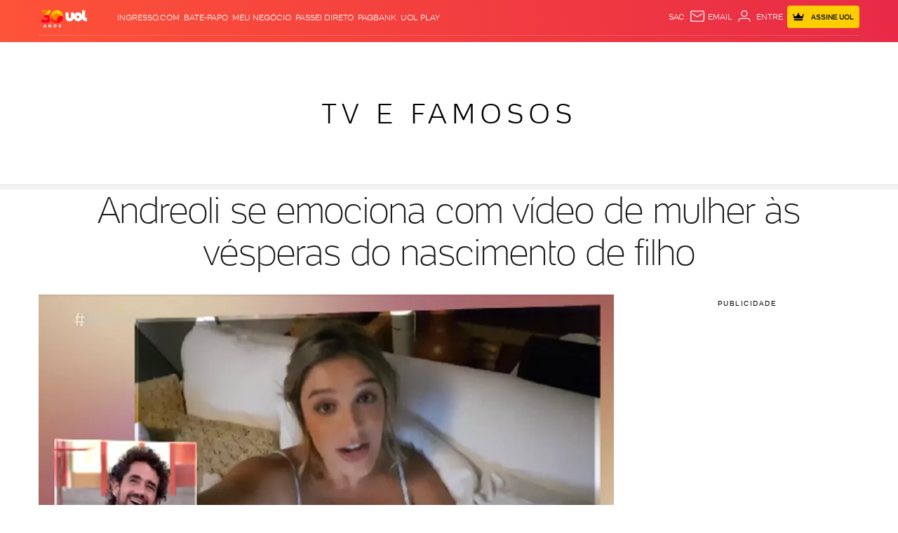

--- FILE ---
content_type: text/html;charset=UTF-8
request_url: https://tvefamosos.uol.com.br/noticias/redacao/2017/01/20/andreoli-se-emociona-com-video-de-mulher-as-vesperas-do-nascimento-de-filho.htm
body_size: 93460
content:
<!DOCTYPE html> <html lang="pt-br"> <head><meta charset="utf-8"><meta http-equiv="Content-Type" content="text/html; charset=utf-8"><script>window.adsType = 'uolads';
        window.pushAds = window.pushAds || [];</script><script>var _comscore = _comscore || [];
        _comscore.push({
            c1: "2",
            c2: "6036356",
            options: {
                enableFirstPartyCookie: true,
                bypassUserConsentRequirementFor1PCookie: true
            }
        });
        (function () {
            var s = document.createElement("script"),
                el = document.getElementsByTagName("script")[0];
            s.async = true;
            s.src = "https://sb.scorecardresearch.com/cs/6036356/beacon.js";
            el.parentNode.insertBefore(s, el);
        })();</script>   <title>Andreoli se emociona com vídeo de mulher às vésperas do nascimento de filho - 20/01/2017 - UOL TV e Famosos</title><link rel="preconnect" href="https://stc.uol.com" crossorigin="anonymous"><link rel="preconnect" href="https://c.jsuol.com.br" crossorigin="anonymous"><link rel="preconnect" href="https://conteudo.jsuol.com.br" crossorigin="anonymous"><link rel="preconnect" href="https://conteudo.imguol.com.br" crossorigin="anonymous"><link rel="preconnect" href="https://me.jsuol.com.br" crossorigin="anonymous"><link rel="preconnect" href="https://www.google-analytics.com" crossorigin="anonymous"><link rel="dns-prefetch" href="https://stc.uol.com"><link rel="dns-prefetch" href="https://c.jsuol.com.br"><link rel="dns-prefetch" href="https://conteudo.jsuol.com.br"><link rel="dns-prefetch" href="https://conteudo.imguol.com.br"><link rel="dns-prefetch" href="https://me.jsuol.com.br"><link rel="dns-prefetch" href="https://www.google-analytics.com"><link rel="dns-prefetch" href="//securepubads.g.doubleclick.net.com"><link rel="dns-prefetch" href="https://tm.uol.com.br"><link rel="dns-prefetch" href="https://tm.jsuol.com.br">  <link rel="preload" href="https://stc.uol.com/c/webfont/projeto-grafico/v2/icones-setas/uol-icones-setas.woff?v6" as="font" crossorigin="anonymous" type="font/woff">  <link rel="preload" href="https://stc.uol.com/c/webfont/projeto-grafico/uol-font/uol-text-lighter.woff2?v5" as="font" crossorigin="anonymous" type="font/woff2">  <link rel="preload" href="https://stc.uol.com/c/webfont/projeto-grafico/uol-font/uol-text-light.woff2?v5" as="font" crossorigin="anonymous" type="font/woff2">  <link rel="preload" href="https://stc.uol.com/c/webfont/projeto-grafico/uol-font/uol-text-regular.woff2?v5" as="font" crossorigin="anonymous" type="font/woff2">   <link rel="preload" href="https://conteudo.imguol.com.br/c/entretenimento/86/2017/01/20/felipe-andreoli-se-emocionou-com-mensagem-enviada-pela-mulher-rafa-brites-as-vesperas-do-nascimento-do-primeiro-filho-do-casal-1484923519107_v2_900x506.png.webp" as="image"  media="(min-width: 768px)"  >  <link rel="preload" href="https://conteudo.imguol.com.br/c/entretenimento/86/2017/01/20/felipe-andreoli-se-emocionou-com-mensagem-enviada-pela-mulher-rafa-brites-as-vesperas-do-nascimento-do-primeiro-filho-do-casal-1484923519107_v2_900x506.png" as="image"  media="(min-width: 768px)"  >  <link rel="preload" href="https://me.jsuol.com.br/aud/uolentretenimento.js" as="script" crossorigin="anonymous"><link rel="preload" href="//c.jsuol.com.br/assets/?loadComponent=media&contentType=js&tpl=assets/dist/libs/jquery.min&cache=202512031624" as="script" crossorigin="anonymous"><link rel="preload" href="//c.jsuol.com.br/assets/?loadComponent=media&contentType=js&tpl=assets/dist/audience/audience.min&cache=202512031624" as="script" crossorigin="anonymous">   <meta property="fb:pages" content="143813098922">    <meta property="fb:pages" content="21539158238">    <meta property="fb:pages" content="146391125938238">    <meta property="fb:pages" content="702958396425837">    <meta property="fb:pages" content="115401215190141">    <meta property="fb:pages" content="221456874659747">    <meta property="fb:pages" content="124493634232128">    <meta property="fb:pages" content="123014924007">    <meta property="fb:pages" content="124400289445">    <meta property="fb:pages" content="112341259449730">    <meta property="fb:pages" content="357889721305340">    <meta property="fb:pages" content="120098554660">    <meta  name="referrer" content="no-referrer-when-downgrade">  <meta  name="description" content="Felipe Andreolli se emocionou com mensagem enviada pela mulher, Rafa Brites, &agrave;s v&eacute;speras do nascimento do primeiro filho do casal. O v&iacute;deo foi divulgado no programa &quot;Encontro&quot;, da Globo, na manh&atilde; desta sexta-feira">  <meta  name="robots" content="index,follow,max-image-preview:large">  <meta  http-equiv="X-UA-Compatible" content="IE=edge,chrome=1">  <meta  name="viewport" content="width=device-width, viewport-fit=cover, initial-scale=1.0, user-scalable=yes, minimum-scale=1.0, maximum-scale=10.0">  <meta  name="format-detection" content="telephone=no">  <meta  name="google-site-verification" content="uPoEEmwsmGUXmhtQSbPK1DFcI9TNUZB19rqvpshC4vw">  <meta  name="p:domain_verify" content="iJ7w3DGFkgB03wl82ITt6M5nRz6orofQfPB1XWpvQ04=">  <meta  name="msapplication-tap-highlight" content="no">  <meta  property="fb:app_id" content="190329594333794">  <meta  property="og:name" content="UOL">  <meta  property="og:title" content="Andreoli se emociona com vídeo de mulher às vésperas do nascimento de filho">  <meta  property="og:description" content="Felipe Andreolli se emocionou com mensagem enviada pela mulher, Rafa Brites, &agrave;s v&eacute;speras do nascimento do primeiro filho do casal. O v&iacute;deo foi divulgado no programa &quot;Encontro&quot;, da Globo, na manh&atilde; desta sexta-feira">  <meta  property="og:image" content="https://conteudo.imguol.com.br/c/entretenimento/86/2017/01/20/felipe-andreoli-se-emocionou-com-mensagem-enviada-pela-mulher-rafa-brites-as-vesperas-do-nascimento-do-primeiro-filho-do-casal-1484923519107_v2_615x300.png">  <meta  property="og:image:width" content="615">  <meta  property="og:image:height" content="300">  <meta  property="og:url" content="https://tvefamosos.uol.com.br/noticias/redacao/2017/01/20/andreoli-se-emociona-com-video-de-mulher-as-vesperas-do-nascimento-de-filho.htm">  <meta  property="og:type" content="article">  <meta  property="og:locale" content="pt_BR">  <meta  property="article:publisher" content="https://www.facebook.com/UOL">  <meta  property="article:opinion" content="false">  <meta  name="twitter:title" content="Andreoli se emociona com vídeo de mulher às vésperas do nascimento de filho">  <meta  name="twitter:description" content="Felipe Andreolli se emocionou com mensagem enviada pela mulher, Rafa Brites, &agrave;s v&e...">  <meta  name="twitter:image" content="https://conteudo.imguol.com.br/c/entretenimento/86/2017/01/20/felipe-andreoli-se-emocionou-com-mensagem-enviada-pela-mulher-rafa-brites-as-vesperas-do-nascimento-do-primeiro-filho-do-casal-1484923519107_v2_615x300.png">  <meta  name="twitter:card" content="summary_large_image">  <meta  name="twitter:site" content="uoltvefamosos">    <link  rel="shortcut icon" href="//conteudo.imguol.com.br/c/_layout/favicon/uol2021.ico" type="image/x-icon">  <link  rel="canonical" href="https://tvefamosos.uol.com.br/noticias/redacao/2017/01/20/andreoli-se-emociona-com-video-de-mulher-as-vesperas-do-nascimento-de-filho.htm">    <style type="text/css">/* !color-cp:back-to-top */.back-to-top{bottom:8px;position:fixed;right:8px;z-index:121}.back-to-top .box{display:block;background:rgba(26,26,26,.8);border:none;color:#fff;font-size:16px;height:40px;line-height:14px;width:40px}.back-to-top .box i{font-size:16px;margin:0 12px}.back-to-top .box span{display:block;font-size:11px;font-weight:400;text-align:center}@media (max-width:767px){.back-to-top .box i{display:inline-block}}.back-to-top .box{padding:6px 0 0}.back-to-top[data-show=false]{visibility:hidden}@media (min-width:992px){.back-to-top .box{background:#1a1a1a;height:50px;line-height:17px;padding-top:6px;transition:.5s;width:50px}.back-to-top .box i{font-size:20px;margin:0 15px}.back-to-top .box span{font-size:14px;line-height:19px}.back-to-top .box:hover{background-color:rgba(26,26,26,.8);color:#fff}}/* !end-color-cp:back-to-top *//* !color-cp:bannersticky */.model-base-bnr{height:75px}@media (min-width:768px){.model-base-bnr{height:126px}}@media (min-width:992px){.model-base-bnr{height:287px}}.bannersticky-wrapper{position:absolute;top:0;width:100%;height:135px}@media (min-width:768px){.bannersticky-wrapper{height:170px}}@media (min-width:992px){.bannersticky-wrapper{height:386px}}.bannersticky-wrapper.fixed{position:absolute;top:0;height:75px;z-index:999999;transition:all .5s ease-in}.bannersticky-top-container{background-image:url(https://conteudo.imguol.com.br/c/_layout/v2/ads/bg-listras.png);position:sticky;position:-webkit-sticky;position:-moz-sticky;position:-ms-sticky;position:-o-sticky;top:0;z-index:6000007}@media screen and (-webkit-min-device-pixel-ratio:0) and (min-resolution:0.001dpcm){.bannersticky-top-container{background-image:url(https://conteudo.imguol.com.br/c/_layout/v2/ads/bg-listras.webp)}}.bannersticky-top-container .bannersticky-top{min-height:75px;position:relative}.bannersticky-top-container .bannersticky-top .ads{margin:0 auto;padding:10px 0}.bannersticky-top-container .bannersticky-top .chapeu{display:none}.bannersticky-top-container.is-absolute{position:absolute;width:100%}@media (min-width:768px){.bannersticky-top-container{min-height:126px}.bannersticky-top-container .bannersticky-top{min-height:126px}.bannersticky-top-container .bannersticky-top .chapeu{display:block}.bannersticky-top-container .bannersticky-top .ads{padding:0 0 10px 0}}@media (min-width:992px){.bannersticky-top-container .bannersticky-top{height:287px;width:100%}.bannersticky-top-container .bannersticky-top .chapeu{padding-top:2px}.bannersticky-top-container .bannersticky-top.ignore-header.ads-stick{position:absolute!important;top:135px!important}.bannersticky-top-container .bannersticky-top .ads-wrapper{position:relative;transform:translate(0,-50%);top:50%}.bannersticky-top-container .bannersticky-top .ads{margin:0!important}}@media (min-width:768px){.bannersticky-wrapper.fixed{height:126px}}@media (min-width:992px){.bannersticky-wrapper.fixed{height:289px}}/* !end-color-cp:bannersticky *//* !color-cp:disclaimer-exclusive-content */.info-exclusive-content{display:flex;align-items:center;justify-content:space-between;background-color:#ffea93;margin-bottom:30px;padding:0 9px;height:40px;width:100%}.info-exclusive-content-button,.info-exclusive-content-text{text-transform:uppercase;font-family:UOLtext}.info-exclusive-content-text{display:flex;align-items:center;height:22px;padding-right:5px;background-color:#ffce00;border-radius:2px}.info-exclusive-content-text span{font-weight:400;font-size:10px;color:#202020;line-height:11px}.info-exclusive-content-icon{align-self:stretch;width:auto;margin:5px 5px 0}.info-exclusive-content-button-wrapper{display:flex}.info-exclusive-content-button{width:51px;height:22px;text-transform:uppercase;background-color:#000;color:#ffea93;padding:5px;border-radius:2px;border-style:none;font-size:10px;font-weight:700;cursor:pointer}.info-exclusive-content-button:before{content:'assine'}@media (min-width:768px){.info-exclusive-content-button{width:78px;height:21px}.info-exclusive-content-button:before{content:'assine uol'}}/* !end-color-cp:disclaimer-exclusive-content *//* !color-cp:header */.header .products li:last-child{right:25px}.header .signin{font-family:UOLText;font-weight:700;font-size:10px}.header .signin .crown-icon{fill:#000;width:16px;height:16px;margin-right:8px}.header .signin span{font-family:UOLText;font-weight:700;font-size:10px}.header .services{display:flex;align-items:center}.header.no-bottom{margin-bottom:0}.station .header .signin a{background:#ffce00}.station .header .signin a .crown-icon{fill:#000;vertical-align:sub}.esporte .header .services li.signin .crown-icon{fill:#ffce00;vertical-align:sub}.esporte .header .services li.signin a{background:#000;color:#ffce00}.newsletter .black.jupiter .over .contextualLinks li a,.newsletter .black.jupiter .over .header-services .services li:not(.signin) a,.newsletter .black.jupiter .over .widget-container .widget-username{color:#fff}.newsletter .black.jupiter .over .contextualLinks li a svg,.newsletter .black.jupiter .over .header-services .services li:not(.signin) a svg,.newsletter .black.jupiter .over .widget-container .widget-username svg{fill:#fff}.newsletter .black.jupiter .over .contextualLinks li a:hover,.newsletter .black.jupiter .over .header-services .services li:not(.signin) a:hover,.newsletter .black.jupiter .over .widget-container .widget-username:hover{color:#e6e6e6}.header.sticky{position:-webkit-sticky;position:sticky;z-index:99999;top:-115px}.header.sticky.down{top:0;transition:top .2s linear}.header.sticky.up{top:-115px;transition:top .2s linear}.header.fixed{position:relative;width:100%;z-index:99999}.header.fixed .container,.header.fixed .header-logo,.header.fixed .header-menu-lateral,.header.fixed .station,.header.fixed .under{transition:all .2s ease-in}.header.fixed .header-logo{z-index:999}.header.fixed .over{position:relative}.header.fixed .widget .sidebar-links-list{position:fixed!important;background:#fff}.header .header-fixed-vertical{height:0}.header .header-fixed-vertical .vertical-fixed{visibility:visible;top:-56px;position:fixed;transition:all 667ms ease-in-out,visibility 0s linear 0s}.header.scrolling{top:0}.header.vertical-scrolling{width:100%;max-height:56px;height:56px;min-height:auto!important;margin-bottom:0!important;top:-56px;border-bottom:1px solid #e6e6e6;box-shadow:none!important;background-color:#fff;z-index:9999}.header.vertical-scrolling>.container{height:inherit;min-height:auto}.header.vertical-scrolling>.container .over{padding:0!important}.header.vertical-scrolling>.container .over .header-menu-lateral .header-menu .menu-layer{margin-top:5px}.header.vertical-scrolling>.container .over .header-services{opacity:1}.header.vertical-scrolling>.container .over .header-services ul.services{display:flex;align-items:center}.header.vertical-scrolling .header-menu:nth-child(2){display:none}.header.vertical-scrolling .line{display:none!important}.header .header-services{z-index:9;opacity:0}.header .products li.search,.header .services li.search{z-index:3;position:relative;cursor:pointer}.header .products li.search:after,.header .services li.search:after{content:'Busca'}.header .email,.header .sac{display:block;position:relative;z-index:3}.header .signin{line-height:22px}.header .signin a{background:#ffce00;border-radius:4px;line-height:29px;display:flex;align-items:center;height:32px;color:#202020}.header .signin a svg{fill:#202020}.header .signin a span{padding-left:2px;padding-top:2px}.header .mail-notification em{color:#fff;font-style:normal;position:absolute;top:-4px;left:16px;padding:0 4px;background-color:#d5150b;border-radius:13px;font-weight:400;line-height:13px;text-align:center;letter-spacing:.1px;font-size:10px;box-shadow:1px 1px 3px 0 rgba(0,0,0,.2);z-index:1;min-width:12px}.header-slot:not(:empty){margin-top:-25px}.header-slot.app{margin-top:0}@media (max-width:767px){.header.fixed .header-menu.thin .menu-wrapper{position:fixed}.header.fixed .header-menu.thin .submenu{position:absolute}}@media (min-width:768px) and (max-width:991px){.header.fixed .header-menu.thin .menu-wrapper{position:fixed}.header.fixed .header-menu.thin .submenu{position:absolute}}.header{margin-bottom:25px;top:0;position:relative}.header .header-logo,.header .menu-item{z-index:5}.header .header-menu-lateral{z-index:101}.header.to-float{position:absolute;top:0;left:0;right:0;z-index:2}.header.bg-video .bg-video-container{display:block;position:absolute;top:0;left:0;width:100%;height:100%;overflow:hidden;pointer-events:none;z-index:-1}.header.bg-video .bg-video-container video{position:absolute;object-fit:fill;min-height:100%;width:100vw;top:0;left:0}.header .over{align-items:center;display:flex;width:100%;min-height:50px;display:-webkit-flex;-webkit-align-items:center}.header .over>div{flex:3}.header .over>div:nth-child(2){flex:3;text-align:left}.header .over>div:last-child{margin-top:-11px}@media (max-width:375px){.header .over .header-menu-lateral{flex:initial}}.header .products,.header .services{position:relative}.header .products li,.header .services li{float:left;display:block;font-size:11px;text-transform:uppercase}.header .products li:not(:first-child),.header .services li:not(:first-child){margin-left:6px}.header .products li.signin>a,.header .services li.signin>a{color:#202020;font-weight:700;font-size:10px;padding:10px 8px}.header .products li.signin>a span:last-child,.header .services li.signin>a span:last-child{display:none}.header.reverse .products a,.header.reverse .products li,.header.reverse .services a,.header.reverse .services li{color:#000}.header.reverse .products svg,.header.reverse .services svg{fill:#000}.header.reverse-white .products a,.header.reverse-white .products li,.header.reverse-white .services a,.header.reverse-white .services li{color:#fff}.header.reverse-white .products svg,.header.reverse-white .services svg{fill:#fff}.header.reverse-white .products li.signin a,.header.reverse-white .services li.signin a{color:#202020}.header.reverse-white .products li.signin a svg,.header.reverse-white .services li.signin a svg{fill:#202020}.header .services{float:right}.header .services svg{width:24px;height:24px;vertical-align:top}.header-slot:not(:empty){margin-bottom:25px}body .header.backdrop-dark,body .header.backdrop-light,body .header.gradient,body .header.white{min-height:initial;background-image:none;max-height:60px}body .header.backdrop-light{background-color:rgba(255,255,255,.3)}body .header.backdrop-dark{background-color:rgba(0,0,0,.2)}body .header.backdrop-dark:after,body .header.backdrop-light:after{content:'';width:100%;height:100%;position:absolute;top:0;left:0;-webkit-backdrop-filter:blur(10px);backdrop-filter:blur(10px)}body .header.white{background-color:#fff}.blog-header-container{margin-top:-25px}@media (max-width:767px){.header .container{max-width:initial;padding-left:0;padding-right:0}.header .services li.widget{margin-left:7px;width:24px}.header .mail-notification em{top:-5px}.header #widgetNotify .widgetUOLAvatarProduct .widget-container .widget-username{max-width:0}.header ul.services{margin-right:8px}.header ul.services li.signin>a{max-width:65px;padding:5px 4px}.header ul.services li.signin>a .crown-icon{margin:0;min-width:10px}.header .over>div{flex:initial;flex-basis:38px}.header .header-fixed-vertical,.header .vertical-scrolling{display:flex;justify-content:center;align-items:center}.header .header-fixed-vertical .container,.header .vertical-scrolling .container{top:0!important}}@media (min-width:768px) and (max-width:991px){.header .container{max-width:initial;padding-left:0;padding-right:0}.header .services li.widget{margin-left:7px;width:24px}.header .mail-notification em{top:-5px}.header #widgetNotify .widgetUOLAvatarProduct .widget-container .widget-username{max-width:0}.header ul.services{margin-right:8px}.header ul.services li.signin>a{max-width:65px;padding:5px 4px}.header ul.services li.signin>a .crown-icon{margin:0;min-width:10px}.header .over>div{flex:initial;flex-basis:38px}.header .header-fixed-vertical,.header .vertical-scrolling{display:flex;justify-content:center;align-items:center}.header .header-fixed-vertical .container,.header .vertical-scrolling .container{top:0!important}}@media (max-width:767px){.header .over>div:nth-child(2){text-align:left;width:100%}.header .over>div:nth-child(2) .station{max-width:100%;white-space:nowrap;overflow:hidden;text-overflow:ellipsis}.header .over>div:nth-child(2) .logo .alignment .station-svg{max-width:140px}.header.vertical-scrolling>.container{width:100%;top:-30%}.header.vertical-scrolling>.container .over{height:inherit}.header.vertical-scrolling>.container .over .menu-layer{padding-top:15px}}@media screen and (max-width:321px){.header .signin a .crown-icon.for-320{display:none}.header .over>div:nth-child(2) .station{max-width:79px}}@media (max-width:767px){.header .signin .crown-icon{vertical-align:sub}.header .signin .crown-icon.crown-signin{margin-right:0}}@media (min-width:768px) and (max-width:991px){.header .signin .crown-icon{vertical-align:sub}.header .signin .crown-icon.crown-signin{margin-right:0}.header .over>div{flex-basis:38px;flex-grow:0;flex-shrink:0}.header .over .services li.signin{margin-right:10px}.header .services li.widget{margin-right:8px}}@media (min-width:768px){body .header.vertical-scrolling>.container .over{height:inherit}body .header.vertical-scrolling>.container .over .header-menu-lateral{flex:1}body .header.vertical-scrolling>.container .over .header-logo{flex:1}body .header.vertical-scrolling>.container .over .header-services{flex:20}}@media (min-width:992px){.nossa .header .logo.thin .alignment a.logo-svg{right:0}body .header.fixed>.container{height:auto}body .header.fixed .logo .station{display:none}body .header.scrolling .header-logo,body .header.scrolling .header-menu-lateral,body .header.scrolling .under{opacity:0}body .header.scrolling>.container{min-height:unset}body .header.vertical-scrolling>.container .logo .station-link{width:83%}body .header.vertical-scrolling>.container .logo .uol-link{width:16%;min-height:57%}body .header.vertical-scrolling>.container .logo .station-svg{width:159px;height:28px;margin-right:0}body .header.vertical-scrolling>.container .logo .uol-svg{width:31px;height:16px}body .header.sticky{top:-300px}body .header.sticky.up{top:-300px}body .header:not(.thin) .over>div{order:2}body .header:not(.thin) .over>div.header-menu-lateral{flex:5}body .header:not(.thin) .over>div:nth-child(2){order:1;text-align:left}body .header:not(.thin) .over>div:nth-child(2).header-logo{flex-grow:0;flex-basis:72px;flex-shrink:0;margin-right:40px}body .header:not(.thin) .over>div .services li.signin a span{display:inline-block}body .header .over>div:nth-child(2){flex:1}body .header .products li,body .header .services li{font-size:12px}body .header .products li:hover svg,body .header .products li:hover::after,body .header .products li:hover>a,body .header .services li:hover svg,body .header .services li:hover::after,body .header .services li:hover>a{opacity:.8}body .header.thin .services{margin-right:15px}body .header.thin .services li.signin>a span{display:inline-block}body .header.simple,body .header.simple-link{max-height:62px}body .header.simple .over .header-menu-lateral,body .header.simple-link .over .header-menu-lateral{flex-basis:38px;flex-grow:0;flex-shrink:0}body .header.simple .over .header-logo,body .header.simple-link .over .header-logo{text-align:left;flex:2}body .header.simple-link .stations{flex:3;display:flex;justify-content:flex-end}body .header.simple-link .stations a{text-transform:uppercase;font-size:12px;padding:0 10px}body .header.simple-link .stations a:last-child{padding-right:20px}body .header.simple-link .header-services{flex-basis:330px;flex-grow:0}body .header .services.search-on{min-height:30px}body .header .services.search-on .search>svg{display:none}body .header .services.search-on .search:after{content:''}body .header .services.search-on form{display:block}body .header .services.search-on li.search{width:290px}body .header .services.search-on li:not(.search){display:none}body .header .email:after{content:'email';vertical-align:top}body .header form{display:none;position:absolute;top:0;left:0;right:0;bottom:0}body .header form input[name=term]{width:100%;border:none;color:#fff;font-size:14px;background:rgba(0,0,0,.2);padding:7px 15px}body .header form input[name=term]::placeholder{color:#fff;text-transform:initial}body .header form button{background:0 0;border:none;position:absolute;right:5px;top:4px}}@media (min-width:992px) and (max-width:1229px){.header .products li:last-child{right:25px}}body .header.jupiter{color:#000;background-image:none!important;position:relative;width:100%;z-index:999;border-bottom:1px solid #e6e6e6;max-height:72px;background-color:#fff}body .header.jupiter .logo img.logo,body .header.jupiter .logo img.station{width:100%;height:46px}@media (max-width:767px){body .header.jupiter{max-height:60px}body .header.jupiter .logo img.logo,body .header.jupiter .logo img.station{height:35px}}body .header.jupiter .over{height:72px;font-family:UOLText,sans-serif,Arial}@media (max-width:767px){body .header.jupiter .over{height:60px}}body .header.jupiter .over .header-logo{text-align:left;flex:1}body .header.jupiter .over .contextualLinks{display:flex;flex:3;justify-content:center;font-size:16px}body .header.jupiter .over .contextualLinks li{margin-right:32px}body .header.jupiter .over .contextualLinks li a{color:#000;font-weight:400}body .header.jupiter .over .contextualLinks li a:hover{color:#d6001e}body .header.jupiter .over .contextualLinks li:last-child{margin-right:0}body .header.jupiter .over ul.services{display:flex}body .header.jupiter .over .header-services{flex:2;padding-top:0;height:32px;font-weight:700;margin-top:2px}body .header.jupiter .over .header-services li.signin a{background-color:#ffce00;color:#202020}body .header.jupiter .over .header-services li.signin a .crown-icon{fill:#202020}body .header.jupiter .over .header-services .widget-profile #widgetNotify .widgetUOLAvatarProduct .widget-container .widget-username,body .header.jupiter .over .header-services a{font-weight:700}body .header.jupiter.special{margin-bottom:0}body .header.jupiter.reverse-white .services a{color:#202020}body .header.jupiter.reverse-white .services svg{fill:#202020}body .header.jupiter.toca{background-color:#ffce00;border-bottom-color:#000}@media (max-width:767px){body.economia .header.jupiter+.header-slot:not(:empty){margin-top:0}}body.olimpiadas .header.jupiter{padding:0 10px;box-shadow:none}body.olimpiadas .header.jupiter .over{font-family:UOLText,sans-serif,Arial;padding-top:0}body.olimpiadas .header.jupiter .over .header-menu-lateral{flex-basis:45px}@media (max-width:767px){body.olimpiadas .header.jupiter .over .logo.reverse .alignment{width:82px}}body.olimpiadas .header.jupiter .header-menu:not(.cancel-measures-vertical).thin .menu-action{margin-left:0}@media (max-width:767px){body.olimpiadas .header.jupiter{margin-bottom:-10px}}body.olimpiadas .header.special .over .services li.signin a{background:#000;color:#ffce00}body.toca .header.jupiter .over .services li.signin .crown-icon{fill:#ffce00;vertical-align:sub}body.toca .header.jupiter .over .services li.signin a{background:#000;color:#ffce00}body.toca .header.jupiter .over .contextualLinks li a:hover{color:#008780}/* !end-color-cp:header *//* !color-cp:header-menu */.header.fixed .header-menu .submenu{position:fixed;z-index:9999}.header-menu{z-index:2}.header-menu ::-webkit-scrollbar{height:0;display:none}.header-menu:not(.min) .menu-wrapper{max-height:1000px}.header-menu.min .menu-wrapper{border-radius:5px;max-height:350px}.header-menu.hrz .menu-wrapper{display:flex;overflow-x:auto;overflow-y:hidden}.header-menu.hrz:not(.hasScroll) .menu-wrapper{justify-content:center}.header-menu.hrz:not(.center) .menu-item{flex-grow:1}.header-menu.hrz.center .menu-item{padding:12px 0}.header-menu.hrz.center .menu-item>a{padding:5px 11px}.header-menu.hrz .menu-item>a{display:block;font-size:12px;font-weight:700;letter-spacing:.6px;padding:17px 0;position:relative;text-align:center;text-transform:uppercase;white-space:nowrap}.header-menu.hrz .menu-item.active>a,.header-menu.hrz .menu-item:hover>a{background-color:rgba(0,0,0,.1)}.header-menu.hrz .submenu{background:#fff;box-shadow:0 4px 8px 0 rgba(0,0,0,.25);padding-top:20px;padding-bottom:20px;position:absolute;z-index:5}.header-menu.hrz .submenu .submenu-title{font-size:14px;letter-spacing:normal}.header-menu.hrz .submenu .submenu-title a{font-size:14px;letter-spacing:.6px}.header-menu.hrz .submenu a{font-size:16px}.header-menu.hrz .submenu-item{flex-grow:1;padding-left:20px;padding-right:20px}.header-menu.hrz .submenu-item:first-child{min-width:240px}.header-menu.hrz .submenu-item:not(:first-child){min-width:170px}.header-menu.hrz .submenu-item:not(:first-child) li a{font-size:14px;line-height:2.07}.header-menu.hrz .submenu-item:not(:first-child) li a:not(:hover){color:#666}.header-menu.hrz .submenu-item:not(:last-child){border-right:1px solid #e6e6e6}.header-menu.hrz .submenu-item.merge ul:not(:last-child){margin-bottom:15px}.header-menu.hrz .times{width:160px}.header-menu.hrz .times li:nth-child(4n){margin-right:0}.vertical .header-menu:not(.cancel-measures-vertical) .assine-vitrine-fixa b{line-height:.8}.vertical .header-menu:not(.cancel-measures-vertical).hrz .menu-wrapper{border-top:0;border-color:rgba(0,0,0,.1)}.vertical .header-menu:not(.cancel-measures-vertical).hrz .menu-item>a{font-size:14px}.vertical .header-menu:not(.cancel-measures-vertical).hrz .menu-item>a:not(:hover){color:#1a1a1a}.vertical .header-menu:not(.cancel-measures-vertical).hrz .menu-item .active>a,.vertical .header-menu:not(.cancel-measures-vertical).hrz .menu-item:hover>a{background:0 0}.vertical .header-menu:not(.cancel-measures-vertical).hrz .menu-item:first-child a{padding-left:0}.vertical .header-menu:not(.cancel-measures-vertical).hrz .menu-item:last-child a{padding-right:0}.vertical .header-menu:not(.cancel-measures-vertical).thin{text-transform:uppercase;max-height:52px}.vertical .header-menu:not(.cancel-measures-vertical).thin .menu-back{font-size:16px;font-weight:700;letter-spacing:.7px}.vertical .header-menu:not(.cancel-measures-vertical).thin .menu-back svg{fill:#666}.vertical .header-menu:not(.cancel-measures-vertical).thin .menu-action{font-size:12px;width:0;padding:9px 0;margin-left:-9px}.vertical .header-menu:not(.cancel-measures-vertical).thin .menu-action .menu-closed{fill:#000}.vertical .header-menu:not(.cancel-measures-vertical).thin.opened .menu-action{padding:9px 0}.vertical .header-menu:not(.cancel-measures-vertical).thin.opened .menu-action .menu-opened{fill:#000}.vertical .header-menu:not(.cancel-measures-vertical).thin li.active{border-color:#fff}.vertical .header-menu:not(.cancel-measures-vertical).thin li.active>a{align-items:center;display:flex;font-size:16px}.vertical .header-menu:not(.cancel-measures-vertical).thin li.active>a:after{content:'';display:block;flex:1;height:4px;margin-left:10px;width:100%}.vertical .header-menu:not(.cancel-measures-vertical).thin .menu-item a,.vertical .header-menu:not(.cancel-measures-vertical).thin .submenu-item a{font-size:14px;font-weight:500;letter-spacing:.6px;line-height:2.6}.vertical .header-menu:not(.cancel-measures-vertical).thin .menu-back,.vertical .header-menu:not(.cancel-measures-vertical).thin .menu-item a:not(:hover),.vertical .header-menu:not(.cancel-measures-vertical).thin .submenu h4,.vertical .header-menu:not(.cancel-measures-vertical).thin .submenu h4 a:not(:hover){color:#666}.vertical .header-menu.thin .submenu{text-transform:uppercase}.vertical .header-menu.thin .submenu .submenu-item:first-of-type .submenu-title{font-size:17px;margin-bottom:0;margin-top:-10px;border-bottom:none}.vertical .header-menu.thin .submenu .submenu-item:first-of-type .submenu-title a{font-weight:700;color:#666}.vertical .header-menu.thin .submenu .submenu-item:first-of-type .submenu-title svg{width:20px;height:20px;margin-top:0}.vertical .header-menu.thin .submenu .submenu-item .submenu-title{font-size:17px;text-transform:uppercase;font-weight:700}.vertical .header-menu.thin .submenu .submenu-item .submenu-title a{font-size:16px}.vertical .header-menu.thin .submenu a{font-weight:300}.vertical .header-menu.thin .submenu .menu-back{font-weight:700;font-size:16px}.vertical.dark .header-menu.thin .menu-item .menu-back,.vertical.dark .header-menu.thin .menu-item a{text-transform:none}.vertical.dark .header-menu.hrz .menu-item:hover.has-submenu>a:after{border:none}.header-menu .submenu{display:none}.header-menu .submenu a{color:#1a1a1a;font-weight:400}.header-menu .submenu .submenu-title{color:#000;font-size:19px;letter-spacing:.9px;font-weight:400;line-height:2.3;text-transform:uppercase}.header-menu .submenu .submenu-title a{align-items:center;display:flex}.header-menu .submenu .submenu-title a:not(:hover){color:#000}.header-menu .submenu .submenu-title svg{height:20px;width:20px}.header-menu .assine-vitrine-fixa h4{font-size:14px;line-height:normal;letter-spacing:.6px;margin-bottom:15px}.header-menu .assine-vitrine-fixa li a{font-size:14px}.header-menu .assine-vitrine-fixa li:first-child{margin-bottom:15px}.header-menu .assine-vitrine-fixa li:last-child{padding-top:20px;max-width:225px}.header-menu .assine-vitrine-fixa li:last-child a{font-size:16px;line-height:1.5px}.header-menu .assine-vitrine-fixa b{display:block;color:#000;font-size:22px;line-height:1.32}.header-menu .menu-action{user-select:none;cursor:pointer}.header-menu.thin .menu-action{cursor:pointer;font-weight:600;display:inline-block;font-size:10px;height:100%;letter-spacing:.6px;padding:13px 0;text-transform:uppercase;text-align:center;width:54px}.header-menu.thin .menu-action .menu-closed{display:inline-block;height:24px;vertical-align:middle;width:36px}.header-menu.thin .menu-action .menu-opened{display:none}.header-menu.thin.white .menu-action{background-color:transparent}.header-menu.thin.white .menu-layer{background:rgba(0,0,0,.6)}.header-menu.thin.black .menu-action{background-color:transparent}.header-menu.thin.transparent .menu-action{background-color:transparent}.header-menu.thin.reverse.opened .menu-action .menu-opened{fill:#000}.header-menu.thin.reverse .menu-action{color:#000}.header-menu.thin.reverse .menu-action svg{fill:#000}.header-menu.thin.reverse-white.opened .menu-action .menu-opened{fill:#fff}.header-menu.thin.reverse-white .menu-action{color:#fff}.header-menu.thin.reverse-white .menu-action svg{fill:#fff}.header-menu.thin .menu-layer{display:none;left:0;overflow:hidden;position:absolute;width:100%;z-index:101;background:rgba(0,0,0,.6)}.header-menu.thin.opened .menu-layer{display:block}.header-menu.thin.opened .menu-action{padding:18px 0}.header-menu.thin.opened .menu-action:before{content:''}.header-menu.thin.opened .menu-action .menu-closed{display:none}.header-menu.thin.opened .menu-action .menu-opened{display:inline-block;height:26px;vertical-align:middle;width:26px}.header-menu.thin .menu-wrapper{background:#fff;box-shadow:4px 0 9px 0 rgba(0,0,0,.4);height:calc(100vh - 137px);overflow-x:hidden;padding:15px 20px;position:relative;width:270px}.header-menu.thin .menu-wrapper.opened{overflow:hidden}.header-menu.thin li.active{margin-left:-20px;padding-left:16px}.header-menu.thin .menu-item>a{font-size:18px;line-height:2.2;font-weight:400}.header-menu.thin .menu-item>a:not(:hover){color:#000}.header-menu.thin .submenu{background:#fff;display:block;height:100%;overflow:auto;padding:20px;position:absolute;left:270px;top:0;transition:left .2s;width:100%;z-index:5}.header-menu.thin .submenu .submenu-item:first-of-type .submenu-title{font-size:22px;margin-bottom:10px;margin-top:-15px;border-bottom:1px solid #e6e6e6}.header-menu.thin .submenu .submenu-item:first-of-type .submenu-title a{font-weight:400}.header-menu.thin .submenu .submenu-item:first-of-type .submenu-title svg{width:28px;height:28px;margin-top:2px}.header-menu.thin .submenu.opened{left:0}.header-menu.thin .submenu .submenu-title{font-size:16px;text-transform:initial;font-weight:700}.header-menu.thin .submenu .submenu-title a{font-weight:700}.header-menu.thin .submenu a{line-height:2.2}.header-menu.thin .submenu a:not(:hover){color:#666}.header-menu.thin .submenu h4 a:not(:hover){color:#000}.header-menu.thin .submenu .submenu-item.assine-vitrine-fixa li:last-child{display:none}.header-menu.thin .submenu-item{border-top:1px solid #e6e6e6;margin-top:15px;padding-top:15px}.header-menu.thin .submenu-item.merge .separator-mobile{border-bottom:1px solid #e6e6e6;margin-bottom:15px;padding-bottom:15px}.header-menu.thin .menu-back{color:#000;font-size:18px;font-weight:400;line-height:1.78;cursor:pointer}.header-menu.thin .menu-back svg{height:20px;margin-left:-5px;vertical-align:text-top;width:20px}.header-menu.thin .times li:nth-child(5n){margin-right:0}.header-menu .times{display:flex;flex-wrap:wrap}.header-menu .times li{width:25px;height:25px;margin:9px 19px 10px 0}.header-menu .times .america-mg a{background-position:-30px 0}.header-menu .times .athletico a{background-position:-318px 0}.header-menu .times .atletico-go a{background-position:-60px 0}.header-menu .times .atletico-mg a{background-position:-84px 0}.header-menu .times .avai a{background-position:-695px 0}.header-menu .times .botafogo a{background-position:-143px 0}.header-menu .times .bahia a{background-position:-113px 0}.header-menu .times .ceara a{background-position:-172px 0}.header-menu .times .corinthians a{background-position:-234px 0}.header-menu .times .coritiba a{background-position:-726px 0}.header-menu .times .cruzeiro a{background-position:-264px 0}.header-menu .times .cuiaba a{background-position:-294px 0}.header-menu .times .flamengo a{background-position:0 0}.header-menu .times .fluminense a{background-position:-348px 0}.header-menu .times .fortaleza a{background-position:-378px 0}.header-menu .times .goias a{background-position:-758px 0}.header-menu .times .gremio a{background-position:-409px 0}.header-menu .times .internacional a{background-position:-441px 0}.header-menu .times .juventude a{background-position:-473px 0}.header-menu .times .palmeiras a{background-position:-506px 0}.header-menu .times .red-bull-bragantino a{background-position:-540px 0}.header-menu .times .santos a{background-position:-576px 0}.header-menu .times .sao-paulo a{background-position:-608px 0}.header-menu .times .vasco a{background-position:-666px 0}.header-menu .times .mirassol a{background-position:-928px 0}.header-menu .times a{display:block;width:100%;height:100%;background-image:url(//conteudo.imguol.com.br/c/_layout/v2/header-menu/sprites-times-2025.png);background-repeat:no-repeat;text-indent:-9999px;overflow:hidden}@media screen and (-webkit-min-device-pixel-ratio:0) and (min-resolution:0.001dpcm){.header-menu .times a{background-image:url(//conteudo.imguol.com.br/c/_layout/v2/header-menu/sprites-times-2025.webp)}}.vertical .header-menu:not(.cancel-measures-vertical).thin .menu-action{background-color:transparent}@media (min-width:992px){.header-menu.hrz .menu-item>a{color:#fff;display:block;font-size:11px;font-weight:700;letter-spacing:.6px;padding:17px 0;position:relative;text-align:center;text-transform:uppercase;white-space:nowrap;cursor:pointer}.header-menu.hrz .menu-item.active>a,.header-menu.hrz .menu-item:hover>a{background-color:rgba(0,0,0,.1)}.header-menu.hrz .menu-item:hover .submenu{display:flex}.header-menu.hrz .menu-item:hover.has-submenu>a:after{content:'';background:#fff;border:1px solid #e6e6e6;border-right:0;border-bottom:0;bottom:-4px;height:8px;left:-50%;margin:0 auto;position:absolute;right:-50%;transform:rotate(45deg);width:8px;z-index:11}.header-menu .submenu a{transition:color .2s}.header-menu .assine-vitrine-fixa li:not(:last-child) a:hover{display:block}.header-menu .times:hover a{opacity:.6}.header-menu .times a{transition:opacity .3s}.header-menu .times a:hover{opacity:1}.vertical .header-menu:not(.cancel-measures-vertical).hrz .submenu-title{display:none}.vertical .header-menu:not(.cancel-measures-vertical) .has-submenu>a{display:flex;align-items:center}.vertical .header-menu:not(.cancel-measures-vertical) .has-submenu>a svg{width:22px;height:22px}.vertical .header-menu:not(.cancel-measures-vertical).thin.opened .menu-layer{margin-top:15px}}@media (max-width:767px){.vertical .header-menu:not(.cancel-measures-vertical).hrz.center .menu-item{padding:0}.vertical .header-menu:not(.cancel-measures-vertical).thin .menu-action{margin-left:0;padding:4px 0}.vertical .header-menu:not(.cancel-measures-vertical).thin .menu-action .menu-closed{vertical-align:top}.header-menu .menu-layer .menu-wrapper .menu-item .submenu-item.merge .separator-mobile{border-bottom:1px solid #e6e6e6;margin-bottom:15px;padding-bottom:15px}}@media (min-width:768px) and (max-width:991px){.vertical .header-menu:not(.cancel-measures-vertical).hrz.center .menu-item{padding:0}.vertical .header-menu:not(.cancel-measures-vertical).thin .menu-action{margin-left:0;padding:4px 0}.vertical .header-menu:not(.cancel-measures-vertical).thin .menu-action .menu-closed{vertical-align:top}.header-menu .menu-layer .menu-wrapper .menu-item .submenu-item.merge .separator-mobile{border-bottom:1px solid #e6e6e6;margin-bottom:15px;padding-bottom:15px}}@media (min-width:1230px){.header-menu.hrz .menu-item>a{font-size:13px}}@media (max-width:375px){.header-menu-lateral .header-menu{width:40px}}@media (min-width:768px) and (max-width:991px){.header-menu .menu-layer .menu-wrapper .menu-item a{padding-left:10px;padding-right:10px}.header-menu .menu-layer .menu-wrapper .menu-item.show-menu .submenu{display:block}}body.blur-layer>:not(.header):not([class*=banner]){filter:blur(15px)}body.blur-layer .header{background:rgba(0,0,0,.2)}body.blur-layer .header.white{background:rgba(242,242,242,.2)}@media (max-width:320px){.vertical.dark .header-menu:not(.cancel-measures-vertical).thin .menu-action{margin-left:-5px}}/* !end-color-cp:header-menu *//* !color-cp:logo */.logo{display:inline-block;vertical-align:middle}.logo .alignment,.logo .alignment a{display:flex;align-items:center;display:-webkit-flex;-webkit-align-items:center}.logo .station-svg{width:39px;height:24px;margin:0 6px 0 4px}.logo img.logo,.logo img.station{width:100%;height:25px}.album-header .logo img.logo-uol-svg,.logo img.logo-uol-svg{margin-right:4px}.logo .station{font-size:17px;text-transform:uppercase}.logo.reverse .station-svg{fill:#000}.logo.reverse .station{color:#000}.logo.reverse .alignment,.logo.reverse .alignment a{height:62px}.logo.reverse-white .station-svg{fill:#fff}.logo.reverse-white .station{color:#fff}.logo.reverse-white .alignment,.logo.reverse-white .alignment a{height:62px}@media (max-width:767px){.logo img.logo{width:auto;height:25px;margin-top:-2px}.logo img.station{width:auto;height:25px}.logo .station-svg{width:34px;height:21px}.logo span.station{line-height:21px;margin-top:8px}.logo .alignment,.logo .alignment a{height:62px}}@media (min-width:768px) and (max-width:991px){.logo .alignment,.logo .alignment a{height:62px}}.logo .tagline{color:#fff;display:block}.logo .tagline p{font-weight:400;font-style:normal;line-height:normal;letter-spacing:normal}@media (max-width:767px){.logo .tagline p{font-size:12px;margin-top:10px}}@media (min-width:768px){.logo .tagline p{font-size:14px;margin-top:15px}}.logo.bg-gif{background-repeat:no-repeat;background-size:contain}.logo.bg-gif .alignment a{height:45px}@media (min-width:768px){.logo.bg-gif .alignment a{height:65px}}@media (min-width:768px){.logo .station-svg{width:39px;height:24px;line-height:24px;margin:0 8px 0 4px}.logo .station{font-size:20px;line-height:24px}.logo span.station{margin-top:7px}}@media (min-width:992px){.logo:not(.thin) .station-svg{margin-left:4px}.logo .station{font-size:17px;text-transform:uppercase}}/* !end-color-cp:logo *//* !color-cp:modal */.modal{background:rgba(0,0,0,.8);height:100%;left:0;position:fixed;top:0;width:100%;z-index:6000008;-webkit-text-size-adjust:none;-webkit-overflow-scrolling:auto;overflow:hidden;backface-visibility:hidden}.modal-open{position:fixed;width:100%;height:100%}.modal-open .header.header-verticais:not(.is-fixed) .wrapper-header.positioning{z-index:unset}.modal-open .loading{content:"";position:fixed;top:-50%;left:-50%;right:-50%;bottom:-50%;margin:auto;height:70px;z-index:6000009;-webkit-animation:gira-horario 1s linear infinite;-moz-animation:gira-horario 1s linear infinite;-o-animation:gira-horario 1s linear infinite;-ms-animation:gira-horario 1s linear infinite;animation:gira-horario 1s linear infinite}.modal-open .modal.no-load .loading{display:none}@-webkit-keyframes gira-horario{to{-webkit-transform:rotate(360deg);-moz-transform:rotate(360deg);-o-transform:rotate(360deg);-ms-transform:rotate(360deg);transform:rotate(360deg)}}@-o-keyframes gira-horario{to{-webkit-transform:rotate(360deg);-moz-transform:rotate(360deg);-o-transform:rotate(360deg);-ms-transform:rotate(360deg);transform:rotate(360deg)}}@keyframes gira-horario{to{-webkit-transform:rotate(360deg);-moz-transform:rotate(360deg);-o-transform:rotate(360deg);-ms-transform:rotate(360deg);transform:rotate(360deg)}}.modal [type=submit]{font-weight:300}.modal small{color:#666;font-size:13px;display:inline-block}.modal p.note{line-height:normal;margin-bottom:3px}.modal-body p.note{margin-bottom:25px}.modal-body textarea.field{height:100px;overflow-y:scroll}.modal-header>.alert{margin-bottom:10px;padding:5px 10px;transition:.75s}.modal-header>.alert.ghost{opacity:0}.modal-header>.ep-source{color:grey;font-weight:300;line-height:21px;margin:0 0 10px;margin-right:10px;display:inline}.modal-wrapper{background:#fff;margin:0 auto;max-height:100%;position:relative;top:50%;overflow:auto;z-index:6000010;-moz-transform:translateY(-50%);-ms-transform:translateY(-50%);-o-transform:translateY(-50%);-webkit-transform:translateY(-50%);transform:translateY(-50%)}.modal-success>.alert{background-color:transparent!important;margin:0;max-width:385px;padding:0}.modal-success>.alert h3{padding:0}.modal-success>.alert p{padding:0 0 0 25px}.modal-wrapper>.modal-close.btn:first-child{border:0;color:rgba(77,77,77,.7);padding:0;position:absolute;cursor:pointer;right:15px;top:18px;font-size:21px;width:30px;height:30px;float:right;z-index:1000}.modal-mode-left{overflow-y:auto}.modal-mode-left .modal-wrapper{min-height:100%;position:absolute;top:0;left:-100%;width:40%;max-width:none;-moz-transform:none;-ms-transform:none;-o-transform:none;-webkit-transform:none;transform:none}@media (max-width:767px){.modal{min-height:100%;overflow:auto;width:100%}.modal[data-error-report]{align-items:baseline}.modal-wrapper[data-success="1"]{display:flex;align-items:center;height:100%;justify-content:center;text-align:center}.modal-wrapper[data-success="1"] .modal-success{top:30%;position:relative}.modal-wrapper[data-success="1"] .modal-success.align-to-center{top:0}.modal-wrapper[data-success="1"] .modal-success>.alert{margin:0 auto;max-width:210px}.modal-wrapper[data-success="1"] .modal-success>.alert h3 i{display:block;margin-bottom:15px}.modal-wrapper[data-success="1"] .modal-success>.alert p{padding:0}.modal-wrapper>.modal-close.btn:first-child{top:8px;padding:5px 5px 0}}@media (min-width:768px){.modal .modal-header h4{line-height:34px}.modal-header>.ep-source{font-size:18px;line-height:23px}.modal-wrapper{max-width:620px;padding:50px 60px 60px}.modal-wrapper[data-success="1"]{max-width:505px}}@media (min-width:992px){.modal .modal-body p.note{line-height:50px;margin-bottom:0}.modal .modal-body .form-group{margin-bottom:8px}.modal .modal-body .form-group.txt-block{margin-bottom:34px}.modal .modal-header h4{line-height:37px}.modal-wrapper{max-width:795px}.modal-wrapper>.modal-close.btn:first-child:hover{color:#4d4d4d}}/* !end-color-cp:modal *//* !color-cp:widget-profile */.widgetNotify .widget-container:hover{opacity:.7}.widgetNotify.is-fixed{position:fixed!important}#widgetNotify .widgetUOLAvatarProduct.widget-template-desktop .messagesContainer.loginbox,#widgetNotify .widgetUOLAvatarProduct.widget-template-desktop.widgetRight .messagesContainer{z-index:6000007;top:100%!important}.widget-profile #widgetNotify .widgetUOLAvatarProduct .messagesContainer .widget-nav #login-area .form-line hr{margin:8px 0 18px}.widget-profile #widgetNotify .widgetUOLAvatarProduct .messagesContainer .widget-nav #login-area .form-line hr:after,.widget-profile #widgetNotify .widgetUOLAvatarProduct .messagesContainer .widget-nav #login-area .form-line hr:before{display:none}.widget-profile #widgetNotify .widgetUOLAvatarProduct .messagesContainer .widget-nav #login-area .form-line .form-link{text-transform:none;line-height:inherit}#widgetNotify .widgetUOLAvatarProduct .messagesContainer .widget-nav legend.login-title{margin-bottom:2px}#widgetNotify .widgetUOLAvatarProduct .messagesContainer .widget-nav #login-area .form-line input.btn-submit{margin-bottom:11px}.widget-profile #widgetNotify .widgetUOLAvatarProduct .messagesContainer .widget-nav #login-area .form-line .social-login{margin-bottom:10px}.widget-profile #widgetNotify .widgetUOLAvatarProduct .messagesContainer .widget-nav #login-area .form-line.termos{padding:9px 0 0}.widget-profile #widgetNotify .widgetUOLAvatarProduct .messagesContainer .widget-nav #login-area .form-line label{top:23px}#widgetNotify small:not(.account-uol-box__others){font-size:14px}.widget-profile .account-uol-box--widget .account-uol-box__container .account-uol-box__description .account-uol-box__small{clear:both}.widget-profile #widgetNotify .widgetUOLAvatarProduct.widget-template-desktop .messagesContainer .widget-nav dd a{text-transform:none;font-size:14px;color:#1a1a1a}#widgetNotify .widgetUOLAvatarProduct .messagesContainer .widget-nav dt span{margin-left:0}.widget-profile #widgetNotify .widgetUOLAvatarProduct .messagesContainer .widget-nav .widget-btn-produtos-uol p{text-transform:none;float:left}#widgetNotify .widgetUOLAvatarProduct a{text-transform:none;color:#1082be;font-size:12px;line-height:20px}.widget-profile #widgetNotify .widgetUOLAvatarProduct .messagesContainer .widget-nav #login-area #form-feedback{margin-top:6px}#widgetNotify .account-uol-box--widget .account-uol-box__container .account-uol-box__logos__list__item{float:none}.widget-profile #widgetNotify .widgetUOLAvatarProduct .messagesContainer{z-index:101}.widget-profile #widgetNotify.is-fixed .widgetUOLAvatarProduct .messagesContainer{z-index:6000007}.widget-profile #widgetNotify .widgetUOLAvatarProduct .messagesContainer.loginbox,.widgetNotifyLockBodyMobileScroll .header .specials{z-index:999999999}.widget-profile #widgetNotify .widgetUOLAvatarProduct .widget-container .avatar-container{width:22px;height:22px}@media (max-width:767px){#widgetNotify .widgetUOLAvatarProduct .widget-container .notifications-counter{top:-5px;left:14px}}@media (min-width:768px) and (max-width:991px){#widgetNotify .widgetUOLAvatarProduct .widget-container .notifications-counter{top:-5px;left:14px}}@media (min-width:992px){.widget-profile #widgetNotify .widgetUOLAvatarProduct .widget-container .widget-username{font-size:12px;font-weight:300;margin-left:28px}header .container{min-height:100px}header .under{min-height:50px}.header-services{height:24px}.header-services ul.services{display:none}}/* !end-color-cp:widget-profile *//* !color-cp:flex */.d-flex{display:flex}.justify-content-start{justify-content:start}.justify-content-between{justify-content:space-between}.justify-content-around{justify-content:space-around}.align-items-center{align-items:center}.flex-fill{flex:1 1 auto!important}.flex-column{flex-direction:column}@media (min-width:768px){.d-sm-flex{display:flex}.flex-sm-column{flex-direction:column}.flex-sm-row{flex-direction:row}}@media (min-width:992px){.d-md-flex{display:flex}.flex-md-column{flex-direction:column}.flex-md-row{flex-direction:row}}/* !end-color-cp:flex *//* !color-cp:forms */.btn{background-image:none;background:0 0;border:1px solid transparent;cursor:pointer;display:inline-block;margin-bottom:0;text-align:center;font-weight:400;vertical-align:middle;white-space:nowrap;-ms-touch-action:manipulation;touch-action:manipulation;-webkit-user-select:none;-moz-user-select:none;-ms-user-select:none;user-select:none;letter-spacing:.6px;border-radius:4px;text-transform:uppercase;box-sizing:border-box}.btn.d-initial{display:initial}.btn:active,.btn:focus{outline:0}.btn [class*=icon-]{font-size:.9em}.btn .right-icon{float:right;margin-left:8px}.btn .left-icon{float:left;margin-right:8px}.btn .svg-icon,.btn .svg-icon-view-box-small{position:relative}.btn.btn-primary{border:none}.btn.btn-secondary{background:#f2f2f2;border:1px solid #f2f2f2}.btn.btn-secondary:not(.-disabled):hover{opacity:.7}.btn.btn-tertiary{border:none;border-radius:8px}.btn.btn-tertiary:not(.disabled):hover{opacity:.7}.btn.btn-ghost{background:rgba(204,204,204,.08);border:1px solid rgba(204,204,204,.5)}.btn.btn-ghost.dark{color:#fff;border:1px solid rgba(204,204,204,.5);background:rgba(204,204,204,.08)}.btn.btn-ghost.dark .svg-icon,.btn.btn-ghost.dark .svg-icon-view-box-small{fill:#fff}.btn.btn-ghost.dark:hover{border:1px solid rgba(204,204,204,.5);background:rgba(204,204,204,.08);color:#fff;opacity:.7}.btn.btn-ghost.dark:hover .svg-icon,.btn.btn-ghost.dark:hover .svg-icon-view-box-small{fill:#fff}.btn.invert{border-color:#fff;color:#fff}.btn.invert .svg-icon,.btn.invert .svg-icon-view-box-small{fill:#fff}.btn-block{height:50px;width:100%}.btn-block+.btn-block:not(.btn-alternative):not(.btn-login-tt){margin-top:5px}.align-center{display:block;margin:0 auto;clear:both}.divisor{border-left:1px solid #e6e6e6;display:inline-block;line-height:.99;margin-left:5px;padding-left:10px}.btn{font-size:14px;line-height:12px;padding:18px 28px}.btn.btn-alternative{font-size:18px;font-weight:300;line-height:24px;letter-spacing:initial;text-transform:none;border:none;padding:15px;text-align:initial;white-space:normal}.btn.btn-alternative.selected{background:#e6e6e6}.btn.btn-alternative.disabled{opacity:.4}.btn.btn-alternative [class*=icon-]{font-size:20px;float:left;position:relative;top:1px;margin-right:5px}.btn.btn-alternative .svg-icon{float:left;top:0;width:20px;height:20px;fill:#666;color:transparent}.btn.btn-alternative .svg-icon.left-icon{margin-right:5px}.btn.btn-alternative span{display:block;overflow:hidden}.btn.disabled,.btn[disabled],fieldset[disabled] .btn{cursor:not-allowed;pointer-events:none}.btn.btn-primary.disabled,.btn.btn-secondary.disabled,.btn.btn-tertiary.disabled,.btn[disabled].btn-primary,fieldset[disabled] .btn-primary,fieldset[disabled] .btn-secondary,fieldset[disabled] .btn-tertiary{background:#f2f2f2;border:1px solid #f2f2f2;color:#b3b3b3}.btn-primary.btn-disable2[disabled]{color:#fff;opacity:.5}.btn.btn-ghost.disabled,.btn[disabled].btn-ghost,fieldset[disabled] .btn-ghost{border:1px solid #ccc;color:#ccc}.btn-extra-large{font-size:18px;line-height:39px;padding:11px 92px;height:60px}.btn-extra-large .svg-icon,.btn-extra-large .svg-icon-view-box-small{height:24px;margin-top:6px;width:24px}.btn-extra-large .svg-icon-view-box-small.left-icon,.btn-extra-large .svg-icon.left-icon{float:left;margin-right:3px}.btn-extra-large .svg-icon-view-box-small.right-icon,.btn-extra-large .svg-icon.right-icon{float:right;margin-left:3px}.btn-large{font-size:14px;line-height:normal;padding:18px 28px;height:50px}.btn-large .svg-icon,.btn-large .svg-icon-view-box-small{height:24px;margin-top:-5px;width:24px}.btn-large .svg-icon-view-box-small.left-icon,.btn-large .svg-icon.left-icon{float:left;margin-right:3px}.btn-large .svg-icon-view-box-small.right-icon,.btn-large .svg-icon.right-icon{float:right;margin-left:3px}.btn-medium{font-size:12px;line-height:1;padding:14px 20px;height:40px}.btn-medium .svg-icon,.btn-medium .svg-icon-view-box-small{height:24px;margin-top:-6px;width:24px}.btn-medium .svg-icon-view-box-small.left-icon,.btn-medium .svg-icon.left-icon{float:left;margin-right:3px}.btn-medium .svg-icon-view-box-small.right-icon,.btn-medium .svg-icon.right-icon{float:right;margin-left:3px}.btn-small{font-size:10px;line-height:1;padding:10px 16px;height:30px}.btn-small .svg-icon,.btn-small .svg-icon-view-box-small{height:20px;margin-top:-6px;width:20px}.btn-small .svg-icon-view-box-small.left-icon,.btn-small .svg-icon.left-icon{float:left;margin-right:3px}.btn-small .svg-icon-view-box-small.right-icon,.btn-small .svg-icon.right-icon{float:right;margin-left:3px}.btn-responsive{font-size:14px;padding:4px 9px}input[type=checkbox],input[type=radio]{display:none;padding:0}input[type=checkbox]+label,input[type=radio]+label{cursor:pointer;display:inline-block;line-height:24px;padding-left:22px;position:relative;vertical-align:top}input[type=checkbox]+label:before,input[type=radio]+label:before{font-family:UOLIcons;left:0;position:absolute;top:5px}input[type=checkbox]+label:before{border:1px solid #ccc;content:"";height:14px;left:0;width:14px}input[type=checkbox]:checked+label:before{border:none;height:16px;width:16px;content:"\e610";font-size:16px;line-height:15px;text-align:center}input[type=checkbox].default:checked+label:before{background:#999;border-color:#999}input[type=submit]{-webkit-appearance:none;-moz-appearance:none;appearance:none}input[type=checkbox]+.svg-checked .svg-icon{display:none}input[type=checkbox]:checked+.svg-checked:before{content:""}input[type=checkbox]:checked+.svg-checked .svg-icon{position:absolute;top:5px;bottom:0;left:1px;width:16px;height:16px;display:block}input[type=radio]+label:before{color:#ccc;content:"\e61b";font-size:18px;height:17px;line-height:17px;width:17px;text-align:center}input[type=radio]:checked+label:before{content:"\e61c"}input[type=radio].default:checked+label:before{color:#999}input[type=radio]+.svg-selected{padding-left:0}input[type=radio]+.svg-selected:before{display:none}input[type=radio]+.svg-selected .svg-icon{position:relative;top:3px;width:20px;height:20px;fill:#ccc;color:transparent}input[type=radio].default:checked+.svg-selected .svg-icon{color:#999;fill:#999}.form-group{margin-bottom:10px}.form-group input.field{margin-bottom:0}textarea{border:1px solid #b3b3b3;border-radius:4px;color:#333;display:block;font-weight:300;font-size:16px;line-height:18px;height:120px;outline:0;padding:20px;resize:none;width:100%;-webkit-appearance:none}textarea.field-medium{font-size:14px}textarea.field{background:#f2f2f2}textarea.field::-moz-placeholder{text-transform:uppercase}textarea.ghost{background:inherit}.disable:before{content:"";position:absolute;top:0;bottom:0;left:0;right:0;z-index:4}.form-filter{margin-bottom:20px;position:relative;border-radius:4px 4px 0 0;border-bottom:1px solid #e6e6e6}.form-filter.closed{border-radius:4px}.form-filter.closed{border-radius:4px}.form-filter .list-results{right:-1px;left:-1px;top:49px}.form-filter.closed .list-results{display:none}.form-filter .list-results ul{max-height:200px;padding:0;margin:0;overflow:auto}.form-filter .list-results .select-option,.form-filter .list-results .select-option a,.selector option{padding:10px 20px;font-size:14px;line-height:22px;list-style:none;color:#999}.form-filter .list-results .select-option a{display:block;margin:-10px -20px}.form-filter .list-results>div{padding:10px}.form-filter .list-results input{background:#fff;border:1px solid #b3b3b3;outline:0;height:40px;margin:0;font-size:15px;color:#333;font:300 15px/20px UOLText,Arial,sans-serif;width:100%;border-radius:5px;padding:10px}.form-filter .list-results .result-highlight{text-decoration:underline}.form-filter .list-results .no-results{display:none}.form-filter .list-results .select-option.selected-term,.form-filter .list-results .select-option:hover{background-color:#f2f2f2;cursor:pointer;color:#000}.bg-wrap{padding:20px 25px 10px}.bg-wrap.light-gray{background-color:#f2f2f2}.bg-wrap.dark-gray{background-color:#333}.bg-wrap.dark-gray div,.bg-wrap.dark-gray h1,.bg-wrap.dark-gray h2,.bg-wrap.dark-gray h3,.bg-wrap.dark-gray h4,.bg-wrap.dark-gray h5,.bg-wrap.dark-gray h6,.bg-wrap.dark-gray label,.bg-wrap.dark-gray p{color:#666}.bg-wrap.dark{background-color:#1a1a1a}.light-gray .field:not(.ghost).disabled,.light-gray .field:not(.ghost).normal{background:#fff}.light-gray .drop-select.default{background:#fff}.light-gray .drop-select.ghost .drop-item,.light-gray .drop-select.ghost .list-results,.light-gray .drop-select.ghost .selector,.light-gray .drop-select.ghost ul{background:#f2f2f2}.light-gray .drop-select:not(.ghost) .drop-item,.light-gray .drop-select:not(.ghost) .list-results,.light-gray .drop-select:not(.ghost) .selector,.light-gray .drop-select:not(.ghost) ul{background:#fff}.light-gray .drop-select .disable{border:1px solid #e6e6e6}.dark-gray textarea.ghost{color:#f2f2f2}.dark-gray input[type=radio]+label:before{color:#666}.dark-gray input[type=radio]+label .svg-icon{fill:#666}.dark-gray input[type=checkbox]+label{color:#666}.dark-gray input[type=checkbox]+label:before{border:1px solid #666}.dark-gray input[type=password]{font-size:10px}.dark-gray input[type=password]:-ms-input-placeholder{font-size:14px}.dark-gray .field{border-color:#666}.dark-gray .field:not(.ghost){color:#333}.dark-gray .field:not(.ghost)::-webkit-input-placeholder{color:#333}.dark-gray .field:not(.ghost)::-moz-placeholder{color:#333}.dark-gray .field:not(.ghost).disabled::-webkit-input-placeholder{color:#999}.dark-gray .field:not(.ghost).disabled::-moz-placeholder{color:#999}.dark-gray .field.disabled::-moz-placeholder{color:#4d4d4d}.dark-gray .field.disabled::-webkit-input-placeholder{color:#4d4d4d}.dark-gray .field.ghost{color:#f2f2f2}.dark-gray .field.ghost.error{color:#860808}.dark-gray .field.ghost.error::-moz-placeholder{color:#fff}.dark-gray .field.ghost:not(.disabled)::-webkit-input-placeholder{color:#fff}.dark-gray .field.ghost:not(.disabled)::-moz-placeholder{color:#fff}.dark-gray .field.ghost.disabled{border-color:#4d4d4d;color:#4d4d4d}.dark-gray .field label.error,.dark-gray .field.error{color:#860808}.dark-gray .field label.error.field-medium:-ms-input-placeholder,.dark-gray .field.error.field-medium:-ms-input-placeholder{font-size:12px}.dark-gray .drop-select{border-radius:4px}.dark-gray .drop-select.ghost{background:#333}.dark-gray .drop-select.ghost.default .list-results{background:#333;border:1px solid #666;border-top:0}.dark-gray .drop-select.ghost.default .list-results ul{background:#333}.dark-gray .drop-select.ghost.default .list-results label{color:#999}.dark-gray .drop-select.ghost .list-results{background:#333;border:1px solid #666;border-top:0}.dark-gray .drop-select.ghost .list-results ul{background:#333}.dark-gray .drop-select.ghost .selector{border:1px solid #666}.dark-gray .drop-select.ghost .selector.disable{border-color:#4d4d4d}.dark-gray .drop-select.ghost .selector.disable i,.dark-gray .drop-select.ghost .selector.disable select,.dark-gray .drop-select.ghost .selector.disable span{color:#4d4d4d}.dark-gray .drop-select.ghost .selector.disable .svg-icon{fill:#4d4d4d}.dark-gray .drop-select.ghost .selector>span{color:#f2f2f2}.dark-gray .drop-select.ghost .selector select{color:#fff}.dark-gray .drop-select.field .selector i,.dark-gray .drop-select.field .selector select,.dark-gray .drop-select.field .selector span{color:#333}.dark-gray .drop-select.field .selector .svg-icon{fill:#333}.dark-gray .drop-select.field .selector.disable i,.dark-gray .drop-select.field .selector.disable select,.dark-gray .drop-select.field .selector.disable span{color:#999}.dark-gray .drop-select.field .selector.disable .svg-icon{fill:#999}.dark-gray .drop-select.field .selector select{color:#999}.dark-gray .drop-select.default .list-results,.dark-gray .drop-select.default ul{background:#f2f2f2}.dark-gray .drop-select.default .list-results label{color:#999}.dark-gray .drop-select .list-results label{color:#999}.size1{font-size:14px}.size2{font-size:22px}.drop-select ul:not(.target){display:none}.drop-select[data-open="1"] p.drop-item i:before{content:"\e604"}.drop-select[data-open="1"] ul{display:block}.drop-select[data-selected="0"] li:first-child{display:none}.form label.error{color:#860808;display:block;font-size:11px;font-weight:400;line-height:16px;margin-top:2px;text-transform:lowercase}input{color:#4d4d4d}input:-ms-input-placeholder{color:#333;font-size:14px;opacity:1;text-transform:uppercase;font-weight:300}input::-webkit-input-placeholder{color:#333;font-size:14px;opacity:1;text-transform:uppercase;font-weight:300}input::-moz-placeholder{color:#333;font-size:14px;opacity:1;text-transform:uppercase;font-weight:300}input.field{background:#f2f2f2;border:1px solid #b3b3b3;border-radius:4px;color:#4d4d4d;font-weight:300;font-size:16px;height:50px;outline:0;padding:0 20px;width:100%;-webkit-appearance:none}input.field:-ms-input-placeholder{font-size:14px}input.field::-moz-placeholder{height:40px;font-size:14px}input.field:-moz-placeholder{height:40px;font-size:14px}input.field::-webkit-input-placeholder{height:40px;font-size:14px}input.field.disabled{border:1px solid #e6e6e6}input.field.disabled::-webkit-input-placeholder{color:#999}input.field.disabled::-moz-placeholder{color:#999}input.field.field-medium{height:40px;font-size:14px;padding:0 15px}input.field.field-medium:-ms-input-placeholder{font-size:12px}input.field.field-medium::-moz-placeholder{height:40px;font-size:12px}input.field.field-medium:-moz-placeholder{height:40px;font-size:12px}input.field.field-medium::-webkit-input-placeholder{height:40px;font-size:12px}input.field.field-medium~.svg-icon-search{width:35px;height:35px;right:3px}.input-box{margin-bottom:28px}.input-box>div{position:relative}.input-box .icon-search{position:absolute;right:0;top:-50%;bottom:-50%;width:50px;height:50px;text-align:center;padding-top:16px;margin:auto}.input-box .svg-icon-search{position:absolute;right:4px;top:-16px;bottom:0;width:40px;height:40px;padding-top:16px;margin:auto}input.field:focus,textarea.field:focus{border-color:#666}input.field.error,input.field.ghost.error,textarea.field.error,textarea.field.ghost.error{border-color:#860808;color:#4d4d4d}input.field.error,textarea.field.error{background-color:#ffecec}input.field.ghost.error,input.ghost,textarea.field.ghost.error,textarea.ghost{background:0 0}.drop-select{position:relative;margin-bottom:27px}.drop-select:not(.ghost).default{background:#f2f2f2}.drop-select.default .drop-item:not(.disable) i{color:grey}.drop-select.default .drop-item:not(.disable) .sgv-icon{fill:grey}.drop-select.default .list-results{background:#f2f2f2}.drop-select.default .list-results ul{background:#f2f2f2}.drop-select.default ul .drop-item:hover{color:#1a1a1a}.drop-select.ghost .list-results{background:#fff}.drop-select.drop-select-medium{height:40px;font-size:12px}.drop-select.drop-select-medium .selector{height:40px;line-height:40px;font-size:12px}.drop-select.drop-select-medium .selector select{padding:0 15px;height:40px;font-size:12px}.drop-select.drop-select-medium .selector .svg-icon{width:45px}.drop-select.drop-select-medium ul:not(.target){top:40px}.drop-select .list-results{padding:0;display:block;border:1px solid #b3b3b3;border-top:0;border-radius:0 0 4px 4px;position:absolute;z-index:22;max-height:325px;right:0;left:0}.drop-select .list-results .item-list{padding:10px 20px;font-size:14px;line-height:22px;list-style:none;color:#999;display:block;padding:0 20px;height:initial;position:initial;user-select:none}.drop-select .selector.disable{border:1px solid #f2f2f2}.drop-select .selector.disable i{color:#999}.drop-select .selector.disable .svg-icon{fill:#999}.drop-select .selector.form-filter:not(.closed){border-bottom:1px solid #e6e6e6;border-radius:4px 4px 0 0}.drop-select ul .drop-item:hover{color:#fff}.drop-select.drop-select-medium ul .drop-item{font-size:12px}.drop-select ul:not(.target){overflow:hidden;position:absolute;top:50px;width:100%}.drop-select:not(.transparent) ul{background:#fff;border-top:0;border-radius:0 0 4px 4px}.drop-select.open ul{display:block}.drop-select.closed ul{display:none}.drop-select .drop-item{background:#f2f2f2;border-width:0 1px;cursor:pointer;color:#333;display:block;font-weight:300;height:50px;line-height:50px;padding:0 20px;text-transform:uppercase;font-size:14px}.drop-select ul .drop-item{height:37px;line-height:37px;color:#999}.drop-select.ghost .drop-item{background:inherit}.drop-select.ghost ul{border-top:none}.drop-select.default ul:not(:hover) .drop-item.selected{background:inherit;color:grey}.drop-select.default ul:not(:hover) .drop-item.selected span{color:grey}.drop-select.default.ghost ul:not(:hover) .drop-item.selected{background:#f2f2f2}.drop-select-medium .selector .final-term{padding:0 15px}.drop-select .disable>i{color:#ccc}.drop-select .disable>.svg-icon{fill:#ccc}.selector{border-radius:4px;font-size:14px;text-transform:uppercase}.selector:not(.transparent){position:relative;border:1px solid #b3b3b3;margin-bottom:20px;height:50px}.selector>.svg-icon{position:absolute;top:0;bottom:0;right:-1px;width:50px;height:100%;padding:7px 0;cursor:pointer;z-index:2}.drop-select .item-list,.selector select{font-size:14px;text-transform:uppercase;-webkit-appearance:none;-moz-appearance:none;appearance:none;padding:0 20px;border:none;width:100%;font-weight:300;color:#333;background:0 0;cursor:pointer;position:absolute;height:50px;z-index:3;left:0}.selector select::-ms-expand{display:none}.selector>i{font-size:15px;position:absolute;top:-50%;right:-1px;bottom:-50%;width:50px;height:50px;z-index:2;text-align:center;padding-top:18px;cursor:pointer;margin:auto}.selector.error{border-color:#860808}.selector.disable .final-term,.selector.disable select{color:#999}.selector .final-term{width:100%;border:none;outline:0;height:50px;padding:13px 0 13px 20px;display:block;color:#333;cursor:pointer}.selector .final-term.ellipsis{width:85%;white-space:nowrap;overflow:hidden;text-overflow:ellipsis}.drop-select-medium .selector .final-term{padding:0 15px}.drop-select-medium .form-filter .list-results{top:39px}.drop-select-medium .form-filter .list-results{font-size:12px}@media (min-width:768px){.btn.btn-alternative{padding:10px}}@media (min-width:992px){.btn-primary:not(.-disabled):hover{opacity:.7}.btn.btn-alternative:hover{color:#666}.btn.btn-alternative:hover:not(.not-hover):not(.selected){opacity:.7}.btn.btn-alternative:hover:not(.not-hover):not(.selected) [class*=icon-]:before{content:"\e61c"}.btn.btn-alternative.not-hover{color:#666}.drop-select .drop-item:hover:not(.selector),.drop-select.default ul .drop-item:hover,.drop-select.default.ghost ul .drop-item:hover{background:#f2f2f2;color:#000}}@media (min-width:1230px){.btn.btn-alternative{padding:15px}}@media (max-width:767px){.btn.btn-primary:not(.-disabled):active,.btn.btn-primary:not(.-disabled):hover{opacity:.7}.btn.btn-xs-large{font-size:14px;line-height:14px;padding:18px 28px;height:50px}.btn.btn-xs-medium{font-size:12px;line-height:12px;padding:14px 20px;height:40px}.btn.btn-xs-small{font-size:10px;line-height:10px;padding:10px 16px;height:30px}.btn.btn-large.btn-xs-small,.btn.btn-medium.btn-xs-small{font-size:10px;line-height:10px;padding:10px 16px;height:30px}.btn.btn-large.btn-xs-small .svg-icon,.btn.btn-medium.btn-xs-small .svg-icon{height:20px;width:20px;margin-top:-5px}}@media (min-width:768px) and (max-width:991px){.btn-primary:not(.-disabled):active,.btn-primary:not(.-disabled):hover{opacity:.7}.btn-sm-large{font-size:14px;line-height:14px;padding:18px 28px;height:50px}.btn-sm-medium{font-size:12px;line-height:12px;padding:14px 20px;height:40px}.btn-sm-small{font-size:10px;line-height:10px;padding:10px 16px;height:30px}}@media (min-width:992px) and (max-width:1229px){.btn-md-large{font-size:14px;line-height:14px;padding:18px 28px;height:50px}.btn-md-medium{font-size:12px;line-height:12px;padding:14px 20px;height:40px}.btn-md-small{font-size:10px;line-height:10px;padding:10px 16px;height:30px}.form-filter{position:static}.drop-select .form-filter.selector:not(.closed){border-bottom:1px solid #b3b3b3;border-radius:4px}.form-filter .list-results input{background:#f2f2f2}.form-filter .list-results .modal-title{text-transform:none;padding-bottom:0;font-size:22px;line-height:23px;font-weight:300}.form-filter .list-results .modal-title .svg-close{text-align:right}.form-filter .list-results .modal-title svg{width:32px;height:32px;margin:-5px 0 -1px;fill:#b3b3b3}.drop-select-medium .form-filter .list-results{position:fixed;z-index:99999999999;top:50%;left:50%;transform:translate(-50%,-50%);width:100vw;height:100vh;max-height:none;border-radius:0}.drop-select-medium .form-filter .list-results ul{max-height:calc(100vh - 140px)}.dark-gray .drop-select .form-filter .list-results,.dark-gray .drop-select .form-filter .list-results ul,.drop-select .form-filter .list-results,.drop-select .form-filter .list-results ul,.light-gray .drop-select .form-filter .list-results,.light-gray .drop-select .form-filter .list-results ul{background:#fff}}/* !end-color-cp:forms *//* !color-cp:grid */.container,.container-fluid{padding-left:10px;padding-right:10px}.row{margin-left:-10px;margin-right:-10px}.col-xs-1,.col-xs-2,.col-xs-3,.col-xs-4,.col-xs-5,.col-xs-6,.col-xs-7,.col-xs-8{float:left}.col-xs-1{width:12.5%}.col-xs-2{width:25%}.col-xs-3{width:37.5%}.col-xs-4{width:50%}.col-xs-5{width:62.5%}.col-xs-6{width:75%}.col-xs-7{width:87.5%}.col-xs-8{width:100%}.col-xs-1,.col-xs-2,.col-xs-3,.col-xs-4,.col-xs-5,.col-xs-6,.col-xs-7,.col-xs-8{position:relative;min-height:1px;padding-left:10px;padding-right:10px}.col-xs-push-0{left:0}.col-xs-pull-0{right:0}.col-xs-offset-0{margin-left:0}.col-xs-push-1{left:12.5%}.col-xs-pull-1{right:12.5%}.col-xs-offset-1{margin-left:12.5%}.col-xs-push-2{left:25%}.col-xs-pull-2{right:25%}.col-xs-offset-2{margin-left:25%}.col-xs-push-3{left:37.5%}.col-xs-pull-3{right:37.5%}.col-xs-offset-3{margin-left:37.5%}.col-xs-push-4{left:50%}.col-xs-pull-4{right:50%}.col-xs-offset-4{margin-left:50%}.col-xs-push-5{left:62.5%}.col-xs-pull-5{right:62.5%}.col-xs-offset-5{margin-left:62.5%}.col-xs-push-6{left:75%}.col-xs-pull-6{right:75%}.col-xs-offset-6{margin-left:75%}.col-xs-push-7{left:87.5%}.col-xs-pull-7{right:87.5%}.col-xs-offset-7{margin-left:87.5%}.col-xs-push-8{left:100%}.col-xs-pull-8{right:100%}.col-xs-offset-8{margin-left:100%}.no-gutter{padding:0!important}.visible-lg,.visible-lg-block,.visible-lg-inline,.visible-lg-inline-block,.visible-md,.visible-md-block,.visible-md-inline,.visible-md-inline-block,.visible-sm,.visible-sm-block,.visible-sm-inline,.visible-sm-inline-block,.visible-xs,.visible-xs-block,.visible-xs-inline,.visible-xs-inline-block{display:none!important}.col-lg-1,.col-lg-10,.col-lg-11,.col-lg-12,.col-lg-13,.col-lg-14,.col-lg-15,.col-lg-16,.col-lg-17,.col-lg-18,.col-lg-19,.col-lg-2,.col-lg-20,.col-lg-21,.col-lg-22,.col-lg-23,.col-lg-24,.col-lg-3,.col-lg-4,.col-lg-5,.col-lg-6,.col-lg-7,.col-lg-8,.col-lg-9,.col-md-1,.col-md-10,.col-md-11,.col-md-12,.col-md-13,.col-md-14,.col-md-15,.col-md-16,.col-md-17,.col-md-18,.col-md-19,.col-md-2,.col-md-20,.col-md-21,.col-md-22,.col-md-23,.col-md-24,.col-md-3,.col-md-4,.col-md-5,.col-md-6,.col-md-7,.col-md-8,.col-md-9,.col-sm-1,.col-sm-10,.col-sm-11,.col-sm-12,.col-sm-13,.col-sm-14,.col-sm-15,.col-sm-16,.col-sm-17,.col-sm-18,.col-sm-19,.col-sm-2,.col-sm-20,.col-sm-21,.col-sm-22,.col-sm-23,.col-sm-24,.col-sm-3,.col-sm-4,.col-sm-5,.col-sm-6,.col-sm-7,.col-sm-8,.col-sm-9{position:relative;min-height:1px;padding-left:10px;padding-right:10px}.no-padding-left{padding-left:0}.no-padding-right{padding-right:0}@media (max-width:767px){.row-xs{margin-left:-10px;margin-right:-10px}.no-gutter,.no-gutter-xs{padding:0!important}.hidden-xs,html[amp] body .hidden-xs{display:none!important}.visible-xs,.visible-xs-block{display:block!important}.visible-xs-inline{display:inline!important}.visible-xs-inline-block{display:inline-block!important}.no-padding-right-xs{padding-right:0}.no-padding-left-xs{padding-left:0}}@media (min-width:768px) and (max-width:991px){.row-sm{margin-left:-10px;margin-right:-10px}.no-gutter-sm{padding:0!important}.hidden-sm{display:none!important}.visible-sm,.visible-sm-block{display:block!important}.visible-sm-inline{display:inline!important}.visible-sm-inline-block{display:inline-block!important}.no-padding-right-sm{padding-right:0}.no-padding-left-sm{padding-left:0}}@media (min-width:768px){.container{max-width:768px;width:100%}.col-sm-1,.col-sm-10,.col-sm-11,.col-sm-12,.col-sm-13,.col-sm-14,.col-sm-15,.col-sm-16,.col-sm-17,.col-sm-18,.col-sm-19,.col-sm-2,.col-sm-20,.col-sm-21,.col-sm-22,.col-sm-23,.col-sm-24,.col-sm-3,.col-sm-4,.col-sm-5,.col-sm-6,.col-sm-7,.col-sm-8,.col-sm-9{float:left}.col-sm-push-0{left:0}.col-sm-pull-0{right:0}.col-sm-offset-0{margin-left:0}.col-sm-1{width:4.166666666666667%}.col-sm-push-1{left:4.166666666666667%}.col-sm-pull-1{right:4.166666666666667%}.col-sm-offset-1{margin-left:4.166666666666667%}.col-sm-2{width:8.333333333333334%}.col-sm-push-2{left:8.333333333333334%}.col-sm-pull-2{right:8.333333333333334%}.col-sm-offset-2{margin-left:8.333333333333334%}.col-sm-3{width:12.5%}.col-sm-push-3{left:12.5%}.col-sm-pull-3{right:12.5%}.col-sm-offset-3{margin-left:12.5%}.col-sm-4{width:16.666666666666668%}.col-sm-push-4{left:16.666666666666668%}.col-sm-pull-4{right:16.666666666666668%}.col-sm-offset-4{margin-left:16.666666666666668%}.col-sm-5{width:20.833333333333332%}.col-sm-push-5{left:20.833333333333332%}.col-sm-pull-5{right:20.833333333333332%}.col-sm-offset-5{margin-left:20.833333333333332%}.col-sm-6{width:25%}.col-sm-push-6{left:25%}.col-sm-pull-6{right:25%}.col-sm-offset-6{margin-left:25%}.col-sm-7{width:29.166666666666668%}.col-sm-push-7{left:29.166666666666668%}.col-sm-pull-7{right:29.166666666666668%}.col-sm-offset-7{margin-left:29.166666666666668%}.col-sm-8{width:33.333333333333336%}.col-sm-push-8{left:33.333333333333336%}.col-sm-pull-8{right:33.333333333333336%}.col-sm-offset-8{margin-left:33.333333333333336%}.col-sm-9{width:37.5%}.col-sm-push-9{left:37.5%}.col-sm-pull-9{right:37.5%}.col-sm-offset-9{margin-left:37.5%}.col-sm-10{width:41.666666666666664%}.col-sm-push-10{left:41.666666666666664%}.col-sm-pull-10{right:41.666666666666664%}.col-sm-offset-10{margin-left:41.666666666666664%}.col-sm-11{width:45.833333333333336%}.col-sm-push-11{left:45.833333333333336%}.col-sm-pull-11{right:45.833333333333336%}.col-sm-offset-11{margin-left:45.833333333333336%}.col-sm-12{width:50%}.col-sm-push-12{left:50%}.col-sm-pull-12{right:50%}.col-sm-offset-12{margin-left:50%}.col-sm-13{width:54.166666666666664%}.col-sm-push-13{left:54.166666666666664%}.col-sm-pull-13{right:54.166666666666664%}.col-sm-offset-13{margin-left:54.166666666666664%}.col-sm-14{width:58.333333333333336%}.col-sm-push-14{left:58.333333333333336%}.col-sm-pull-14{right:58.333333333333336%}.col-sm-offset-14{margin-left:58.333333333333336%}.col-sm-15{width:62.5%}.col-sm-push-15{left:62.5%}.col-sm-pull-15{right:62.5%}.col-sm-offset-15{margin-left:62.5%}.col-sm-16{width:66.66666666666667%}.col-sm-push-16{left:66.66666666666667%}.col-sm-pull-16{right:66.66666666666667%}.col-sm-offset-16{margin-left:66.66666666666667%}.col-sm-17{width:70.83333333333333%}.col-sm-push-17{left:70.83333333333333%}.col-sm-pull-17{right:70.83333333333333%}.col-sm-offset-17{margin-left:70.83333333333333%}.col-sm-18{width:75%}.col-sm-push-18{left:75%}.col-sm-pull-18{right:75%}.col-sm-offset-18{margin-left:75%}.col-sm-19{width:79.16666666666667%}.col-sm-push-19{left:79.16666666666667%}.col-sm-pull-19{right:79.16666666666667%}.col-sm-offset-19{margin-left:79.16666666666667%}.col-sm-20{width:83.33333333333333%}.col-sm-push-20{left:83.33333333333333%}.col-sm-pull-20{right:83.33333333333333%}.col-sm-offset-20{margin-left:83.33333333333333%}.col-sm-21{width:87.5%}.col-sm-push-21{left:87.5%}.col-sm-pull-21{right:87.5%}.col-sm-offset-21{margin-left:87.5%}.col-sm-22{width:91.66666666666667%}.col-sm-push-22{left:91.66666666666667%}.col-sm-pull-22{right:91.66666666666667%}.col-sm-offset-22{margin-left:91.66666666666667%}.col-sm-23{width:95.83333333333333%}.col-sm-push-23{left:95.83333333333333%}.col-sm-pull-23{right:95.83333333333333%}.col-sm-offset-23{margin-left:95.83333333333333%}.col-sm-24{width:100%}.col-sm-push-24{left:100%}.col-sm-pull-24{right:100%}.col-sm-offset-24{margin-left:100%}}@media (min-width:992px) and (max-width:1229px){.visible-md,.visible-md-block{display:block!important}.hidden-md{display:none!important}.no-gutter-md{padding:0!important}.visible-md-inline{display:inline!important}.visible-md-inline-block{display:inline-block!important}.no-padding-right-md{padding-right:0}.no-padding-left-md{padding-left:0}}@media (min-width:992px){.container{width:970px;max-width:inherit}.col-md-1,.col-md-10,.col-md-11,.col-md-12,.col-md-13,.col-md-14,.col-md-15,.col-md-16,.col-md-17,.col-md-18,.col-md-19,.col-md-2,.col-md-20,.col-md-21,.col-md-22,.col-md-23,.col-md-24,.col-md-3,.col-md-4,.col-md-5,.col-md-6,.col-md-7,.col-md-8,.col-md-9{float:left}.col-md-push-0{left:0}.col-md-pull-0{right:0}.col-md-offset-0{margin-left:0}.col-md-1{width:4.166666666666667%}.col-md-push-1{left:4.166666666666667%}.col-md-pull-1{right:4.166666666666667%}.col-md-offset-1{margin-left:4.166666666666667%}.col-md-2{width:8.333333333333334%}.col-md-push-2{left:8.333333333333334%}.col-md-pull-2{right:8.333333333333334%}.col-md-offset-2{margin-left:8.333333333333334%}.col-md-3{width:12.5%}.col-md-push-3{left:12.5%}.col-md-pull-3{right:12.5%}.col-md-offset-3{margin-left:12.5%}.col-md-4{width:16.666666666666668%}.col-md-push-4{left:16.666666666666668%}.col-md-pull-4{right:16.666666666666668%}.col-md-offset-4{margin-left:16.666666666666668%}.col-md-5{width:20.833333333333332%}.col-md-push-5{left:20.833333333333332%}.col-md-pull-5{right:20.833333333333332%}.col-md-offset-5{margin-left:20.833333333333332%}.col-md-6{width:25%}.col-md-push-6{left:25%}.col-md-pull-6{right:25%}.col-md-offset-6{margin-left:25%}.col-md-7{width:29.166666666666668%}.col-md-push-7{left:29.166666666666668%}.col-md-pull-7{right:29.166666666666668%}.col-md-offset-7{margin-left:29.166666666666668%}.col-md-8{width:33.333333333333336%}.col-md-push-8{left:33.333333333333336%}.col-md-pull-8{right:33.333333333333336%}.col-md-offset-8{margin-left:33.333333333333336%}.col-md-9{width:37.5%}.col-md-push-9{left:37.5%}.col-md-pull-9{right:37.5%}.col-md-offset-9{margin-left:37.5%}.col-md-10{width:41.666666666666664%}.col-md-push-10{left:41.666666666666664%}.col-md-pull-10{right:41.666666666666664%}.col-md-offset-10{margin-left:41.666666666666664%}.col-md-11{width:45.833333333333336%}.col-md-push-11{left:45.833333333333336%}.col-md-pull-11{right:45.833333333333336%}.col-md-offset-11{margin-left:45.833333333333336%}.col-md-12{width:50%}.col-md-push-12{left:50%}.col-md-pull-12{right:50%}.col-md-offset-12{margin-left:50%}.col-md-13{width:54.166666666666664%}.col-md-push-13{left:54.166666666666664%}.col-md-pull-13{right:54.166666666666664%}.col-md-offset-13{margin-left:54.166666666666664%}.col-md-14{width:58.333333333333336%}.col-md-push-14{left:58.333333333333336%}.col-md-pull-14{right:58.333333333333336%}.col-md-offset-14{margin-left:58.333333333333336%}.col-md-15{width:62.5%}.col-md-push-15{left:62.5%}.col-md-pull-15{right:62.5%}.col-md-offset-15{margin-left:62.5%}.col-md-16{width:66.66666666666667%}.col-md-push-16{left:66.66666666666667%}.col-md-pull-16{right:66.66666666666667%}.col-md-offset-16{margin-left:66.66666666666667%}.col-md-17{width:70.83333333333333%}.col-md-push-17{left:70.83333333333333%}.col-md-pull-17{right:70.83333333333333%}.col-md-offset-17{margin-left:70.83333333333333%}.col-md-18{width:75%}.col-md-push-18{left:75%}.col-md-pull-18{right:75%}.col-md-offset-18{margin-left:75%}.col-md-19{width:79.16666666666667%}.col-md-push-19{left:79.16666666666667%}.col-md-pull-19{right:79.16666666666667%}.col-md-offset-19{margin-left:79.16666666666667%}.col-md-20{width:83.33333333333333%}.col-md-push-20{left:83.33333333333333%}.col-md-pull-20{right:83.33333333333333%}.col-md-offset-20{margin-left:83.33333333333333%}.col-md-21{width:87.5%}.col-md-push-21{left:87.5%}.col-md-pull-21{right:87.5%}.col-md-offset-21{margin-left:87.5%}.col-md-22{width:91.66666666666667%}.col-md-push-22{left:91.66666666666667%}.col-md-pull-22{right:91.66666666666667%}.col-md-offset-22{margin-left:91.66666666666667%}.col-md-23{width:95.83333333333333%}.col-md-push-23{left:95.83333333333333%}.col-md-pull-23{right:95.83333333333333%}.col-md-offset-23{margin-left:95.83333333333333%}.col-md-24{width:100%}.col-md-push-24{left:100%}.col-md-pull-24{right:100%}.col-md-offset-24{margin-left:100%}}@media (min-width:1230px){.container{width:1200px}.container,.container-fluid{padding-left:15px;padding-right:15px}.row{margin-left:-15px;margin-right:-15px}.no-gutter-lg{padding:0!important}.hidden-lg{display:none!important}.visible-lg,.visible-lg-block{display:block!important}.visible-lg-inline{display:inline!important}.visible-lg-inline-block{display:inline-block!important}.col-lg-1,.col-lg-10,.col-lg-11,.col-lg-12,.col-lg-13,.col-lg-14,.col-lg-15,.col-lg-16,.col-lg-17,.col-lg-18,.col-lg-19,.col-lg-2,.col-lg-20,.col-lg-21,.col-lg-22,.col-lg-23,.col-lg-24,.col-lg-3,.col-lg-4,.col-lg-5,.col-lg-6,.col-lg-7,.col-lg-8,.col-lg-9,.col-md-1,.col-md-10,.col-md-11,.col-md-12,.col-md-13,.col-md-14,.col-md-15,.col-md-16,.col-md-17,.col-md-18,.col-md-19,.col-md-2,.col-md-20,.col-md-21,.col-md-22,.col-md-23,.col-md-24,.col-md-3,.col-md-4,.col-md-5,.col-md-6,.col-md-7,.col-md-8,.col-md-9,.col-sm-1,.col-sm-10,.col-sm-11,.col-sm-12,.col-sm-13,.col-sm-14,.col-sm-15,.col-sm-16,.col-sm-17,.col-sm-18,.col-sm-19,.col-sm-2,.col-sm-20,.col-sm-21,.col-sm-22,.col-sm-23,.col-sm-24,.col-sm-3,.col-sm-4,.col-sm-5,.col-sm-6,.col-sm-7,.col-sm-8,.col-sm-9{float:left;padding-left:15px;padding-right:15px}.col-lg-push-0{left:0}.col-lg-pull-0{right:0}.col-lg-offset-0{margin-left:0}.col-lg-1{width:4.166666666666667%}.col-lg-push-1{left:4.166666666666667%}.col-lg-pull-1{right:4.166666666666667%}.col-lg-offset-1{margin-left:4.166666666666667%}.col-lg-2{width:8.333333333333334%}.col-lg-push-2{left:8.333333333333334%}.col-lg-pull-2{right:8.333333333333334%}.col-lg-offset-2{margin-left:8.333333333333334%}.col-lg-3{width:12.5%}.col-lg-push-3{left:12.5%}.col-lg-pull-3{right:12.5%}.col-lg-offset-3{margin-left:12.5%}.col-lg-4{width:16.666666666666668%}.col-lg-push-4{left:16.666666666666668%}.col-lg-pull-4{right:16.666666666666668%}.col-lg-offset-4{margin-left:16.666666666666668%}.col-lg-5{width:20.833333333333332%}.col-lg-push-5{left:20.833333333333332%}.col-lg-pull-5{right:20.833333333333332%}.col-lg-offset-5{margin-left:20.833333333333332%}.col-lg-6{width:25%}.col-lg-push-6{left:25%}.col-lg-pull-6{right:25%}.col-lg-offset-6{margin-left:25%}.col-lg-7{width:29.166666666666668%}.col-lg-push-7{left:29.166666666666668%}.col-lg-pull-7{right:29.166666666666668%}.col-lg-offset-7{margin-left:29.166666666666668%}.col-lg-8{width:33.333333333333336%}.col-lg-push-8{left:33.333333333333336%}.col-lg-pull-8{right:33.333333333333336%}.col-lg-offset-8{margin-left:33.333333333333336%}.col-lg-9{width:37.5%}.col-lg-push-9{left:37.5%}.col-lg-pull-9{right:37.5%}.col-lg-offset-9{margin-left:37.5%}.col-lg-10{width:41.666666666666664%}.col-lg-push-10{left:41.666666666666664%}.col-lg-pull-10{right:41.666666666666664%}.col-lg-offset-10{margin-left:41.666666666666664%}.col-lg-11{width:45.833333333333336%}.col-lg-push-11{left:45.833333333333336%}.col-lg-pull-11{right:45.833333333333336%}.col-lg-offset-11{margin-left:45.833333333333336%}.col-lg-12{width:50%}.col-lg-push-12{left:50%}.col-lg-pull-12{right:50%}.col-lg-offset-12{margin-left:50%}.col-lg-13{width:54.166666666666664%}.col-lg-push-13{left:54.166666666666664%}.col-lg-pull-13{right:54.166666666666664%}.col-lg-offset-13{margin-left:54.166666666666664%}.col-lg-14{width:58.333333333333336%}.col-lg-push-14{left:58.333333333333336%}.col-lg-pull-14{right:58.333333333333336%}.col-lg-offset-14{margin-left:58.333333333333336%}.col-lg-15{width:62.5%}.col-lg-push-15{left:62.5%}.col-lg-pull-15{right:62.5%}.col-lg-offset-15{margin-left:62.5%}.col-lg-16{width:66.66666666666667%}.col-lg-push-16{left:66.66666666666667%}.col-lg-pull-16{right:66.66666666666667%}.col-lg-offset-16{margin-left:66.66666666666667%}.col-lg-17{width:70.83333333333333%}.col-lg-push-17{left:70.83333333333333%}.col-lg-pull-17{right:70.83333333333333%}.col-lg-offset-17{margin-left:70.83333333333333%}.col-lg-18{width:75%}.col-lg-push-18{left:75%}.col-lg-pull-18{right:75%}.col-lg-offset-18{margin-left:75%}.col-lg-19{width:79.16666666666667%}.col-lg-push-19{left:79.16666666666667%}.col-lg-pull-19{right:79.16666666666667%}.col-lg-offset-19{margin-left:79.16666666666667%}.col-lg-20{width:83.33333333333333%}.col-lg-push-20{left:83.33333333333333%}.col-lg-pull-20{right:83.33333333333333%}.col-lg-offset-20{margin-left:83.33333333333333%}.col-lg-21{width:87.5%}.col-lg-push-21{left:87.5%}.col-lg-pull-21{right:87.5%}.col-lg-offset-21{margin-left:87.5%}.col-lg-22{width:91.66666666666667%}.col-lg-push-22{left:91.66666666666667%}.col-lg-pull-22{right:91.66666666666667%}.col-lg-offset-22{margin-left:91.66666666666667%}.col-lg-23{width:95.83333333333333%}.col-lg-push-23{left:95.83333333333333%}.col-lg-pull-23{right:95.83333333333333%}.col-lg-offset-23{margin-left:95.83333333333333%}.col-lg-24{width:100%}.col-lg-push-24{left:100%}.col-lg-pull-24{right:100%}.col-lg-offset-24{margin-left:100%}.no-padding-right-lg{padding-right:0}.no-padding-left-lg{padding-left:0}.no-padding-left{padding-left:0}.no-padding-right{padding-right:0}}/* !end-color-cp:grid *//* !color-cp:headings */.h1,.h2,.h4,.h5,.h6,h1,h2,h4,h5,h6{color:#1a1a1a;font-weight:300}.h-external,.h1,h1{font-size:27px;line-height:35px}.h1 .credit,h1 .credit{color:#1a1a1a;display:inline-block;font-size:14px;font-weight:300;margin-left:5px}.h2,h2{font-size:22px;line-height:35px}.h3,h3{font-size:16px;line-height:22px;font-weight:400}.h4,h4{font-size:22px;line-height:28px}.h-components{line-height:26px}.h-headline{font-size:18px;font-weight:400;line-height:24px}.h-headline .icon-single-arrow-right{font-size:60%}@media (min-width:768px){.h1,.h2,h1,h2{font-weight:100}.h1,h1{font-size:40px;line-height:48px}.h1 .credit,h1 .credit{font-size:16px}.h2,h2{font-size:30px;line-height:38px}.h3,h3{font-size:18px;line-height:26px}.h-external{font-size:36px;line-height:42px}.h4,h4{font-size:24px;line-height:40px;font-weight:100}.h-headline{font-size:16px;line-height:16px;margin-bottom:10px}}@media (min-width:992px){.h1,h1{font-size:44px;line-height:52px}.h1 .credit,h1 .credit{font-size:18px}.h3,h3{font-size:18px;line-height:26px}.h-external,.h4,h4{font-size:40px;line-height:48px}.h-components{font-size:28px;line-height:32px}.h-headline{font-size:16px;line-height:16px;margin-bottom:10px}}@media (min-width:1230px){.h1,h1{font-size:52px;line-height:60px}.h2,h2{font-size:32px;line-height:40px}.h3,h3{font-size:20px;line-height:26px}.h-external{font-size:46px;line-height:52px}.h4,h4{font-size:44px;line-height:52px}.h-components{font-size:30px;line-height:36px}.h-headline{font-size:16px;line-height:16px;margin-bottom:10px}}@media (max-width:767px){.h-headline{font-size:16px;line-height:normal;margin-bottom:10px}}/* !end-color-cp:headings *//* !color-cp:line */hr.thin,hr.thin-normal{border:0;border-top:1px solid rgba(0,0,0,.08)}hr.normal{border:0;border-top:1px solid rgba(0,0,0,.08);background-color:#f2f2f2;height:7px}hr.normal.larger,hr.thin-normal.larger,hr.thin.larger{width:100vw;margin-left:-10px}.markdown-body hr.larger{margin-left:-25px}@media (max-width:767px){hr.thin-normal{border:0;border-top:1px solid rgba(0,0,0,.08);background-color:#f2f2f2;height:7px}.container hr.thin-normal{margin-left:-10px;margin-right:-10px}}@media (min-width:768px){hr.normal.larger,hr.thin-normal.larger,hr.thin.larger{margin-left:calc((718px - 100vw)/ 2)}}@media (min-width:992px){hr.normal.larger,hr.thin-normal.larger,hr.thin.larger{margin-left:calc((935px - 100vw)/ 2)}}@media (min-width:1230px){hr.normal.larger,hr.thin-normal.larger,hr.thin.larger{margin-left:calc((1152px - 100vw)/ 2)}}/* !end-color-cp:line *//* !color-cp:link */a{text-decoration:none;color:#666}a [class*=icon-single-arrow-]{font-size:.6em}@media (min-width:992px){a.primary:hover{opacity:.7}}/* !end-color-cp:link *//* !color-cp:misc */html.noscroll{overflow:hidden}body{color:#333;font:300 16px/24px UOLText,Arial,sans-serif;margin:0}body.noscroll{overflow:hidden}.mask-circle{border-radius:50%}.grayscale{filter:url("data:image/svg+xml;utf8, &lt;svg xmlns='http://www.w3.org/2000/svg'&gt;&lt;filter id='grayscale'&gt;&lt;feColorMatrix type='matrix' values='0.3333 0.3333 0.3333 0 0 0.3333 0.3333 0.3333 0 0 0.3333 0.3333 0.3333 0 0 0 0 0 1 0'/&gt;&lt;/filter&gt;&lt;/svg&gt;#grayscale");-webkit-filter:grayscale(100%);-moz-filter:grayscale(100%);-ms-filter:grayscale(100%);-o-filter:grayscale(100%);filter:grayscale(100%);filter:gray}[data-src*='.']{background-repeat:no-repeat;background-position:top center;background-size:cover}.container,.container-fluid{margin-right:auto;margin-left:auto}.clearfix:after,.clearfix:before,.container-fluid:after,.container-fluid:before,.container:after,.container:before,.row:after,.row:before{content:" ";display:table}.clearfix:after,.container-fluid:after,.container:after,.row:after{clear:both}.custom-title{-webkit-box-decoration-break:clone;-o-box-decoration-break:clone;box-decoration-break:clone}:root{--custom-font:'UOLText',sans-serif,Arial;--custom-weight:normal;--custom-bg:#fff}.title-large{font-size:40px;line-height:46px;font-family:var(--custom-font);font-weight:var(--custom-weight)}.title-medium{font-size:26px;line-height:32px;font-family:var(--custom-font);font-weight:var(--custom-weight)}.title-small{font-size:22px;line-height:30px;font-family:var(--custom-font);font-weight:var(--custom-weight)}.title-xsmall{font-size:18px;line-height:24px;font-family:UOLText,sans-serif,Arial}.kicker-small{font-size:12px;line-height:14px}.kicker-large{font-size:14px;line-height:24px}.description-large{font-size:18px;line-height:24px}.description-small{font-size:16px;line-height:22px}.icone-large{height:40px}.icone-large svg{width:48px;height:48px;margin-top:-4px}.icone-large time{padding:8px 15px 5px 35px;margin-left:-30px;font-size:14px}.icone-medium{height:34px}.icone-medium svg{width:40px;height:40px;margin-top:-3px}.icone-medium time{padding:5px 15px 5px 28px;margin-left:-24px;font-size:14px}.icone-small{height:26px}.icone-small svg{width:32px;height:30px;margin-top:-2px;margin-left:-2px}.icone-small time{padding:1px 10px 0 22px;margin-left:-20px;font-size:12px}.container,.container-fluid{margin-right:auto;margin-left:auto}.clearfix:after,.clearfix:before,.container-fluid:after,.container-fluid:before,.container:after,.container:before,.row:after,.row:before{content:" ";display:table}.clearfix:after,.container-fluid:after,.container:after,.row:after{clear:both}html{-moz-text-size-adjust:100%;-ms-text-size-adjust:100%;-webkit-text-size-adjust:100%}button,input,keygen,select,textarea{font-family:UOLText,Arial,sans-serif}[id*=tracker-uol],body+object{display:none}pre{background-color:#f2f2f2;border-radius:3px;font-size:85%;line-height:1.45;overflow:auto;padding:16px}object,video{vertical-align:middle}[data-src*='.'].contain{background-position:center;background-size:contain}[data-src*='.'].auto{background-position:center;background-size:auto}.pull-right{float:right!important}.pull-left{float:left!important}.hide{display:none!important}.show{display:block!important}.invisible{visibility:hidden}.text-hide{font:0/0 a;color:transparent;text-shadow:none;background-color:transparent;border:0}.hidden{display:none!important}.affix{position:fixed}@-ms-viewport{width:device-width}.lazy-component{position:relative}.lazy-component .loading{content:"";position:absolute;top:-50%;left:-50%;right:-50%;bottom:-50%;margin:auto;max-height:70px;z-index:6000009;-webkit-animation:gira-horario 1s linear infinite;-moz-animation:gira-horario 1s linear infinite;-o-animation:gira-horario 1s linear infinite;-ms-animation:gira-horario 1s linear infinite;animation:gira-horario 1s linear infinite}.lazy-component.not-loaded{overflow:hidden}@media (max-width:767px){.title-xs-large{font-size:40px;line-height:46px;font-family:var(--custom-font);font-weight:var(--custom-weight)}.title-xs-medium{font-size:26px;line-height:32px;font-family:var(--custom-font);font-weight:var(--custom-weight)}.title-xs-small{font-size:22px;line-height:30px;font-family:var(--custom-font);font-weight:var(--custom-weight)}.title-xs-xsmall{font-size:18px;line-height:24px;font-family:UOLText,sans-serif,Arial}.description-xs-large{font-size:18px;line-height:24px}.description-xs-small{font-size:16px;line-height:22px}.kicker-xs-large{font-size:14px;line-height:24px}.kicker-xs-small{font-size:12px;line-height:14px}.icone-xs-large{height:40px}.icone-xs-large svg{width:48px;height:48px;margin-top:-4px}.icone-xs-large time{padding:8px 15px 5px 35px;margin-left:-30px;font-size:14px}.icone-xs-medium{height:34px}.icone-xs-medium svg{width:40px;height:40px;margin-top:-3px}.icone-xs-medium time{padding:5px 15px 5px 28px;margin-left:-24px;font-size:14px}.icone-xs-small{height:26px}.icone-xs-small svg{width:32px;height:30px;margin-top:-2px;margin-left:-2px}.icone-xs-small time{padding:1px 10px 0 22px;margin-left:-20px;font-size:12px}}@media (min-width:768px) and (max-width:991px){.title-sm-large{font-size:40px;line-height:46px;font-family:var(--custom-font);font-weight:var(--custom-weight)}.title-sm-medium{font-size:26px;line-height:32px;font-family:var(--custom-font);font-weight:var(--custom-weight)}.title-sm-small{font-size:22px;line-height:30px;font-family:var(--custom-font);font-weight:var(--custom-weight)}.title-sm-xsmall{font-size:18px;line-height:24px;font-family:UOLText,sans-serif,Arial}.description-sm-large{font-size:18px;line-height:24px}.description-sm-small{font-size:16px;line-height:22px}.kicker-sm-large{font-size:14px;line-height:24px}.kicker-sm-small{font-size:12px;line-height:14px}.icone-sm-large{height:40px}.icone-sm-large svg{width:48px;height:48px;margin-top:-4px}.icone-sm-large time{padding:8px 15px 5px 35px;margin-left:-30px;font-size:14px}.icone-sm-medium{height:34px}.icone-sm-medium svg{width:40px;height:40px;margin-top:-3px}.icone-sm-medium time{padding:5px 15px 5px 28px;margin-left:-24px;font-size:14px}.icone-sm-small{height:26px}.icone-sm-small svg{width:32px;height:30px;margin-top:-2px;margin-left:-2px}.icone-sm-small time{padding:1px 10px 0 22px;margin-left:-20px;font-size:12px}}@media (min-width:992px) and (max-width:1229px){.title-sm-large{font-size:40px;line-height:46px;font-family:var(--custom-font);font-weight:var(--custom-weight)}.title-sm-medium{font-size:26px;line-height:32px;font-family:var(--custom-font);font-weight:var(--custom-weight)}.title-sm-small{font-size:22px;line-height:30px;font-family:var(--custom-font);font-weight:var(--custom-weight)}.title-sm-xsmall{font-size:18px;line-height:24px;font-family:UOLText,sans-serif,Arial}.description-sm-large{font-size:18px;line-height:24px}.description-sm-small{font-size:16px;line-height:22px}.kicker-sm-large{font-size:14px;line-height:24px}.kicker-sm-small{font-size:12px;line-height:14px}.icone-sm-large{height:40px}.icone-sm-large svg{width:48px;height:48px;margin-top:-4px}.icone-sm-large time{padding:8px 15px 5px 35px;margin-left:-30px;font-size:14px}.icone-sm-medium{height:34px}.icone-sm-medium svg{width:40px;height:40px;margin-top:-3px}.icone-sm-medium time{padding:5px 15px 5px 28px;margin-left:-24px;font-size:14px}.icone-sm-small{height:26px}.icone-sm-small svg{width:32px;height:30px;margin-top:-2px;margin-left:-2px}.icone-sm-small time{padding:1px 10px 0 22px;margin-left:-20px;font-size:12px}}@media (min-width:768px){body{color:#4d4d4d}.invert{background-color:#1a1a1a;color:#666}.invert h1{color:#fff}}@media (min-width:992px){.pl-md-0,.px-md-0{padding-left:0}.pr-md-0,.px-md-0{padding-right:0}.mt-md-3,.my-md-3{margin-top:1rem}.mb-md-3,.my-md-3{margin-bottom:1rem}}@media (min-width:1230px){body{font-size:18px;line-height:26px}.title-lg-large{font-size:40px;line-height:46px;font-family:var(--custom-font);font-weight:var(--custom-weight)}.title-lg-medium{font-size:26px;line-height:32px;font-family:var(--custom-font);font-weight:var(--custom-weight)}.title-lg-small{font-size:22px;line-height:30px;font-family:var(--custom-font);font-weight:var(--custom-weight)}.title-lg-xsmall{font-size:18px;line-height:24px;font-family:UOLText,sans-serif,Arial}.kicker-lg-large{font-size:14px;line-height:24px}.kicker-lg-small{font-size:12px;line-height:14px}.description-lg-large{font-size:18px;line-height:24px}.description-lg-small{font-size:16px;line-height:22px}.icone-lg-large{height:40px}.icone-lg-large svg{width:48px;height:48px;margin-top:-4px}.icone-lg-large time{padding:8px 15px 5px 35px;margin-left:-30px;font-size:14px}.icone-lg-medium{height:34px}.icone-lg-medium svg{width:40px;height:40px;margin-top:-3px}.icone-lg-medium time{padding:5px 15px 5px 28px;margin-left:-24px;font-size:14px}.icone-lg-small{height:26px}.icone-lg-small svg{width:32px;height:30px;margin-top:-2px;margin-left:-2px}.icone-lg-small time{padding:1px 10px 0 22px;margin-left:-20px;font-size:12px}.pl-lg-0,.px-lg-0{padding-left:0}.pr-lg-0,.px-lg-0{padding-right:0}.mb-lg-0{margin-bottom:0}}/* !end-color-cp:misc *//* !color-cp:photo */amp-img,img{border:none;max-width:100%;vertical-align:middle;height:auto}.caption,figcaption{color:#1a1a1a;font-size:14px;font-weight:400;line-height:20px;margin-top:8px}.pinit-btn{display:none;position:absolute;left:15px;top:15px}.container .caption.container,.container figcaption.container,.photo-embed figcaption.container{max-width:inherit;padding:0;width:auto}.figure.top-title figcaption{margin-bottom:3px;margin-top:0}figcaption span{display:block}.credit,figcaption span{color:rgba(0,0,0,.5);font-size:12px;margin-top:2px}.figure{height:100%}.figure .image.bg{background:#f2f2f2;background:-webkit-repeating-linear-gradient(135deg,rgba(0,0,0,.1),rgba(0,0,0,.1) 1px,transparent 2px,transparent 2px,rgba(0,0,0,.1) 3px);background:-moz-repeating-linear-gradient(135deg,rgba(0,0,0,.1),rgba(0,0,0,.1) 1px,transparent 2px,transparent 2px,rgba(0,0,0,.1) 3px);background:-o-repeating-linear-gradient(135deg,rgba(0,0,0,.1),rgba(0,0,0,.1) 1px,transparent 2px,transparent 2px,rgba(0,0,0,.1) 3px);background:repeating-linear-gradient(135deg,rgba(0,0,0,.1),rgba(0,0,0,.1) 1px,transparent 2px,transparent 2px,rgba(0,0,0,.1) 3px)}.figure .image{height:inherit;text-align:center}.placeholder{height:inherit;margin-left:auto;margin-right:auto;max-width:100%;position:relative}.placeholder:not(.no-adapt){overflow:hidden}.mask-circle .placeholder{overflow:visible}.placeholder .placeholder-mask{content:'';display:block;height:0;width:100%;padding-bottom:100%}.mask-circle .placeholder,.mask-circle .placeholder img{border-radius:50%}.image [data-src]{height:100%;left:0;position:absolute;top:0;width:100%}.image .static-position{position:static}figure picture .pinit-wraper{position:relative}.limit-crop[class*=no-adapt],[class*=no-adapt] .placeholder{max-width:100%}@media (min-width:768px){.credit{font-size:14px}}/* !end-color-cp:photo *//* !color-cp:reset */*{list-style:none;margin:0;padding:0;box-sizing:border-box;-webkit-font-smoothing:antialiased;-webkit-tap-highlight-color:rgba(0,0,0,0);-webkit-touch-callout:none}/* !end-color-cp:reset *//* !color-cp:webfonts */@font-face{font-family:UOLText;font-display:swap;src:url(https://stc.uol.com/c/webfont/projeto-grafico/uol-font/uol-text-lighter.woff2?v5) format("woff2"),url(https://stc.uol.com/c/webfont/projeto-grafico/uol-font/uol-text-lighter.woff?v5) format("woff"),url(https://stc.uol.com/c/webfont/projeto-grafico/uol-font/uol-text-lighter.ttf?v5) format("truetype");font-weight:100;font-style:normal}@font-face{font-family:UOLText;font-display:swap;src:url(https://stc.uol.com/c/webfont/projeto-grafico/uol-font/uol-text-light.woff2?v5) format("woff2"),url(https://stc.uol.com/c/webfont/projeto-grafico/uol-font/uol-text-light.woff?v5) format("woff"),url(https://stc.uol.com/c/webfont/projeto-grafico/uol-font/uol-text-light.ttf?v5) format("truetype");font-weight:300;font-style:normal}@font-face{font-family:UOLText;font-display:swap;src:url(https://stc.uol.com/c/webfont/projeto-grafico/uol-font/uol-text-regular.woff2?v5) format("woff2"),url(https://stc.uol.com/c/webfont/projeto-grafico/uol-font/uol-text-regular.woff?v5) format("woff"),url(https://stc.uol.com/c/webfont/projeto-grafico/uol-font/uol-text-regular.ttf?v5) format("truetype");font-weight:400;font-style:normal}@font-face{font-family:UOLIcons;font-display:optional;src:url(https://stc.uol.com/c/webfont/projeto-grafico/v2/icones-setas/uol-icones-setas.woff?v6) format("woff"),url(https://stc.uol.com/c/webfont/projeto-grafico/v2/icones-setas/uol-icones-setas.ttf?v6) format("truetype");font-weight:400;font-style:normal}@font-face{font-family:Montserrat;font-style:normal;font-weight:300;src:url(https://stc.uol.com/c/webfont/projeto-grafico/uol-font/verticais/Montserrat/Montserrat-Light.woff2) format("woff2"),url(https://stc.uol.com/c/webfont/projeto-grafico/uol-font/verticais/Montserrat/Montserrat-Light.woff) format("woff"),url(https://stc.uol.com/c/webfont/projeto-grafico/uol-font/verticais/Montserrat/Montserrat-Light.ttf) format("truetype")}@font-face{font-family:Montserrat;font-style:normal;font-weight:400;src:url(https://stc.uol.com/c/webfont/projeto-grafico/uol-font/verticais/Montserrat/Montserrat-Regular.woff2) format("woff2"),url(https://stc.uol.com/c/webfont/projeto-grafico/uol-font/verticais/Montserrat/Montserrat-Regular.woff) format("woff"),url(https://stc.uol.com/c/webfont/projeto-grafico/uol-font/verticais/Montserrat/Montserrat-Regular.ttf) format("truetype")}@font-face{font-family:Montserrat;font-style:normal;font-weight:500;src:url(https://stc.uol.com/c/webfont/projeto-grafico/uol-font/verticais/Montserrat/Montserrat-Medium.woff2) format("woff2"),url(https://stc.uol.com/c/webfont/projeto-grafico/uol-font/verticais/Montserrat/Montserrat-Medium.woff) format("woff"),url(https://stc.uol.com/c/webfont/projeto-grafico/uol-font/verticais/Montserrat/Montserrat-Medium.ttf) format("truetype")}@font-face{font-family:Montserrat;font-style:normal;font-weight:600;src:url(https://stc.uol.com/c/webfont/projeto-grafico/uol-font/verticais/Montserrat/Montserrat-SemiBold.woff2) format("woff2"),url(https://stc.uol.com/c/webfont/projeto-grafico/uol-font/verticais/Montserrat/Montserrat-SemiBold.woff) format("woff"),url(https://stc.uol.com/c/webfont/projeto-grafico/uol-font/verticais/Montserrat/Montserrat-SemiBold.ttf) format("truetype")}@font-face{font-family:Montserrat;font-style:normal;font-weight:700;src:url(https://stc.uol.com/c/webfont/projeto-grafico/uol-font/verticais/Montserrat/Montserrat-Bold.woff2) format("woff2"),url(https://stc.uol.com/c/webfont/projeto-grafico/uol-font/verticais/Montserrat/Montserrat-Bold.woff) format("woff"),url(https://stc.uol.com/c/webfont/projeto-grafico/uol-font/verticais/Montserrat/Montserrat-Bold.ttf) format("truetype")}/* !end-color-cp:webfonts *//* !color-cp:ads */.ads{text-align:center}.ads-wrapper:not(.native-related){width:100%}.ads-wrapper.bg-banner{margin-bottom:60px}.ads-wrapper.bg-banner .ads div[id*=banner-responsive-horizontal-]{padding:20px 0;margin-bottom:0;background-image:url(https://conteudo.imguol.com.br/c/_layout/v2/ads/bg-listras.png)}@media screen and (-webkit-min-device-pixel-ratio:0) and (min-resolution:0.001dpcm){.ads-wrapper.bg-banner .ads div[id*=banner-responsive-horizontal-]{background-image:url(https://conteudo.imguol.com.br/c/_layout/v2/ads/bg-listras.webp)}}.native-vitrine.bg-banner{margin-bottom:60px}.native-vitrine.bg-banner #responsive-vitrine-publicidade{padding:20px 0;margin-bottom:0;background-image:url(https://conteudo.imguol.com.br/c/_layout/v2/ads/bg-listras.png);width:100vw}@media screen and (-webkit-min-device-pixel-ratio:0) and (min-resolution:0.001dpcm){.native-vitrine.bg-banner #responsive-vitrine-publicidade{background-image:url(https://conteudo.imguol.com.br/c/_layout/v2/ads/bg-listras.webp)}}.native-vitrine.bg-banner #responsive-vitrine-publicidade div[id*=responsive-vitrine-publicidade-vitrine-]{background:#fff;margin:0 auto}.ads-wrapper .chapeu,.native-vitrine .chapeu{font-family:UOLtext;font-size:10px;line-height:26px;letter-spacing:1.5px;text-align:center;color:#000;font-weight:400;text-transform:uppercase}.dark .ads-wrapper .chapeu,.dark .native-vitrine .chapeu{color:#fff}div[id*=inarticle-ad-container]{align-items:center;padding:20px 0;margin-bottom:0;background-image:url(https://conteudo.imguol.com.br/c/_layout/v2/ads/bg-listras.png)}@media screen and (-webkit-min-device-pixel-ratio:0) and (min-resolution:0.001dpcm){div[id*=inarticle-ad-container]{background-image:url(https://conteudo.imguol.com.br/c/_layout/v2/ads/bg-listras.webp)}}.banner-120x35-area-2:empty,div[id*=banner-120x35-]:empty{display:none!important}.close-banner .svg-icon-close{fill:#fff;padding:0 6px;margin-top:-4px;width:35px;height:35px;right:0;top:0}.thumbnail-item .ads{margin-bottom:0}.special-ads .ads div[id*=banner-responsive-horizontal-]{margin-bottom:0}.ads div[id*=banner-responsive-horizontal-]{margin-bottom:40px}div[id*=banner-native-mais_noticias-area-]{margin-bottom:24px}div[id*=banner-native-mais_noticias-area-] iframe{display:block}@media (min-width:768px){div[id*=banner-native-mais_noticias-area-],div[id*=banner-native-mais_noticias-area-]>div{height:290px!important}.native-vitrine.bg-banner #responsive-vitrine-publicidade{margin-left:calc((747px - 100vw)/ 2)}}@media (min-width:992px){.ads div[id*=banner-responsive-album-1]{margin-bottom:40px}.ads div[id*=banner-responsive-album-]{margin-bottom:60px}div[id*=banner-responsive-horizontal-],div[id*=banner-responsive-top-horizontal-],div[id*=banner-responsive-top-horizontal-album-]{min-height:90px;min-width:728px}div[id*=banner-responsive-top-vertical-],div[id*=banner-responsive-vertical-]{height:600px;width:300px}.native-vitrine.bg-banner #responsive-vitrine-publicidade{margin-left:calc((949px - 100vw)/ 2)}body:not(.has-stories-back) .article .sidebar.has-title-sponsor,body:not(.has-stories-back) .fixed-sidebar.has-title-sponsor{top:120px}body.has-stories-back .article .sidebar.has-title-sponsor,body.has-stories-back .fixed-sidebar.has-title-sponsor{top:145px}body.has-stories-back .article .sidebar:not(.has-title-sponsor),body.has-stories-back .fixed-sidebar:not(.has-title-sponsor){top:90px}.article .sidebar,.fixed-sidebar{position:sticky;top:120px;z-index:1}}@media (min-width:1230px){.native-vitrine.bg-banner #responsive-vitrine-publicidade{margin-left:calc((1152px - 100vw)/ 2)}}@media (min-width:768px) and (max-width:991px){div[id*=banner-responsive-horizontal-]{margin:0 auto}.special-ads div[id*=banner-responsive-horizontal-]{width:auto}div[id*=banner-responsive-middle-2-horizontal-area-]{margin:0 auto;width:320px}}@media (max-width:767px){.native-vitrine.bg-banner #responsive-vitrine-publicidade{margin-left:-10px}.special-ads div[id*=banner-responsive-horizontal-]{width:auto}.ads div[id*=banner-responsive-album-1]{margin-bottom:30px}.ads div[id*=banner-responsive-album-]{margin-bottom:40px}div[id*=banner-responsive-middle-2-horizontal-area-]{margin:0 auto;width:300px!important}.thumbnail-item .ads{margin-bottom:0}div[id*=banner-responsive-middle-2-horizontal-area-]{margin:0 auto;width:320px}#uolpd-banner-inarticle,#uolpd-video-inarticle{height:auto!important}}/* !end-color-cp:ads *//* !color-cp:bannersmart */.bannersmart{height:100%;width:100%;position:relative;background-color:#f2f2f2;border-bottom:#ccc 1px solid;z-index:2;display:flex;align-items:center;justify-content:space-between}.bannersmart:before{content:'';display:inline-block;height:100%;vertical-align:middle;margin-right:-5px}.bannersmart span{display:block}.bannersmart .close{display:inline-block;line-height:80px;vertical-align:middle;text-align:center;width:30px;height:80px;padding-left:5px}.bannersmart .logo{display:inline-block;vertical-align:middle;-webkit-background-size:100%;border-radius:10px;background-size:100%;background-repeat:no-repeat;width:57px;height:57px}.bannersmart .info{width:50%;display:inline-block;vertical-align:middle;margin:5px;font-size:14px}.bannersmart .info.no-button{width:65%}.bannersmart .info span{font-size:12px;line-height:12px}.bannersmart .view{display:inline-block;vertical-align:middle;text-align:center;float:right;margin-right:12px;width:48px;height:80px;line-height:80px;min-width:10%;color:#000;font-size:15px;font-weight:700}/* !end-color-cp:bannersmart *//* !color-cp:thumbnail-standard */.thumbnail-standard{display:block;overflow:hidden;position:relative}.thumbnail-standard.destaque-super .thumb-description,.thumbnail-standard.destaque-super .thumb-kicker,.thumbnail-standard.destaque-super .thumb-title{padding-right:40px}.thumbnail-standard.destaque-super .thumb-caption .thumb-title{font-weight:700}.thumbnail-standard.destaque-super .relacionadas a:hover{opacity:.7}.thumbnail-standard .thumb-caption{color:#1a1a1a;position:relative;overflow:hidden}.dark .thumbnail-standard .thumb-caption{color:#f2f2f2}.thumbnail-standard.image-border .thumb-image .thumb-layer:before{position:absolute;content:"";display:block;left:0;top:0;right:0;bottom:0;border:1px solid rgba(0,0,0,.05);z-index:4}.thumbnail-standard figure.thumb-image img{background-image:url(https://conteudo.imguol.com.br/c/geral/3d/2021/05/25/placeholder-image-1621949831997_v2_300x200.jpg);background-size:cover;background-position:center center}.thumbnail-standard figure.thumb-image,.thumbnail-standard figure.thumb-image>div{position:relative}.thumbnail-standard .thumb-image img{border:none;width:100%;max-width:100%;vertical-align:middle;height:auto}.thumbnail-standard:not(.inline) [class*=thumb-svg-]{background:rgba(0,0,0,.5);position:absolute;width:40px;height:40px;z-index:4;left:0;bottom:0}.thumbnail-standard [class*=thumb-protected] svg{width:24px;height:24px;display:inline-block;vertical-align:middle}.thumbnail-standard.inline [class*=thumb-svg-],.thumbnail-standard.no-bg [class*=thumb-svg-]{background:0 0;width:40px;height:40px}.thumbnail-standard:not(.inline) [class*=thumb-svg-]:after{content:attr(data-duration);position:absolute;left:40px;bottom:8px;color:#fff;font-size:14px;font-style:normal;font-weight:400}.thumbnail-standard .thumb-caption .thumb-kicker{font-size:16px;line-height:22px;margin-bottom:2px;margin-top:12px;font-weight:400;display:block;position:relative}.thumbnail-standard .thumb-caption .thumb-title{font-size:40px;line-height:46px;font-weight:400;display:block}.thumbnail-standard [class*=thumb-svg] svg{position:relative;width:24px;height:24px;fill:#fff;margin-bottom:-5px;margin-right:4px}.thumbnail-standard:not(.inline) [class*=thumb-svg] svg{margin:8px}.thumbnail-standard{background:0}.thumbnail-standard .thumb-svg-stories svg{fill:#fff;position:relative;width:62px;height:61px;left:12px;bottom:15px;display:block}.thumbnail-standard:not(.inline) .thumb-svg-stories{background:0}.thumbnail-standard:not(.inline) .thumb-svg-stories svg{width:62px;height:61px;margin:-6px 2px}.thumbnail-standard .thumb-svg-video.duration{background:0 0}.thumbnail-standard.bg-thumb figure.thumb-image:after,.thumbnail-standard.bg-thumb figure.thumb-image>div:after{bottom:0;content:"";display:block;height:100%;left:0;position:absolute;right:0;z-index:1;background:rgba(26,26,26,.4);background:-webkit-linear-gradient(90deg,rgba(26,26,26,.8) 0,rgba(26,26,26,0) 100%);background:-moz-linear-gradient(90deg,rgba(26,26,26,.8) 0,rgba(26,26,26,0) 100%);background:-o-linear-gradient(90deg,rgba(26,26,26,.8) 0,rgba(26,26,26,0) 100%);background:-ms-linear-gradient(90deg,rgba(26,26,26,.8) 0,rgba(26,26,26,0) 100%);background:linear-gradient(0deg,rgba(26,26,26,.8) 0,rgba(26,26,26,0) 100%)}@media (min-width:768px){.thumbnail-standard.item-no-image .thumbnail-standard-wrapper,.thumbnail-standard.item-no-image a{height:100%}.thumbnail-standard.item-no-image a{background:#f2f2f2;display:block;padding:30px 50px;overflow:hidden}.thumbnail-standard.item-no-image a .thumb-caption{padding:0}.thumbnail-standard.item-no-image a .thumb-kicker{margin-top:0;margin-bottom:10px}.thumbnail-standard.item-no-image a .thumb-title{font-size:18px;line-height:24px;color:#1a1a1a;font-weight:400}.thumbnail-standard.item-no-image a .thumb-description{font-size:14px;line-height:20px;color:#666;font-weight:300;margin-top:4px}.thumbnail-standard.destaque-super{padding:0 0 35px 30px}.thumbnail-standard.destaque-super:before{content:"";position:absolute;bottom:0;left:0;z-index:0;top:40px;right:30px}.thumbnail-standard.destaque-super .thumb-description,.thumbnail-standard.destaque-super .thumb-kicker,.thumbnail-standard.destaque-super .thumb-title{padding-right:60px}}@media (min-width:992px){.thumbnail-standard.inline:hover .thumb-caption .thumb-kicker{color:#fff}.thumbnail-standard.inline .thumb-caption{color:#fff;z-index:100;text-align:left;position:absolute;right:0;left:0;padding:0 40px;bottom:25px;top:auto;-webkit-transform:inherit;-moz-transform:inherit;-ms-transform:inherit;-o-transform:inherit;transform:inherit}.thumbnail-standard.inline .thumbnail-standard-wrapper .thumb-caption .thumb-kicker{color:#fff}.thumbnail-standard.inline figure [class*=thumb-svg-]{display:none}.thumbnail-standard .thumb-svg-stories svg{top:10px;left:0}.thumbnail-standard:not(.inline) .thumb-svg-stories svg{margin:-25px 16px}.thumbnail-standard .thumb-svg-photo span{height:26px;width:26px}.thumbnail-standard.inline .thumb-svg-video span{height:22px;width:22px}.thumbnail-standard.inline .thumb-svg-photo span,.thumbnail-standard.inline .thumb-svg-video span{background-size:cover;background-repeat:no-repeat;display:inline-block;margin-bottom:-5px;margin-right:5px;position:static}}@media (min-width:768px) and (max-width:991px){.thumbnail-standard .thumb-caption .thumb-kicker{font-size:16px;line-height:22px}.thumbnail-standard .thumb-caption .thumb-title{font-size:34px;line-height:40px}.thumbnail-standard [class*=thumb-svg-],.thumbnail-standard.inline [class*=thumb-svg-]{position:absolute;left:0;bottom:0;z-index:100;background:rgba(0,0,0,.5);width:40px;height:40px}.thumbnail-standard [class*=thumb-svg-stories],.thumbnail-standard.inline [class*=thumb-svg-stories]{background:0 0}.thumbnail-standard .thumb-caption [class*=thumb-svg-]{display:none}}@media (max-width:767px){.thumbnail-standard.alignmentSide .thumb-image{float:left;width:120px}.thumbnail-standard.alignmentSide .thumb-caption{padding-left:5px;width:auto;float:none;overflow:hidden}.thumbnail-standard .thumb-caption .thumb-title{font-size:20px;line-height:26px}.thumbnail-standard [class*=thumb-svg-]{background:rgba(0,0,0,.5);position:absolute;width:40px;height:40px;z-index:100;left:0;bottom:0}.thumbnail-standard .thumb-caption [class*=thumb-svg-]{display:none}.thumbnail-standard.inline [class*=thumb-svg-]{width:40px;height:40px;background:rgba(0,0,0,.5)}.thumbnail-standard.inline [class*=thumb-svg-stories]{background:0 0}.thumbnail-standard.item-no-image{border-bottom:1px solid #e6e6e6;margin-top:15px}.thumbnail-standard.item-no-image a{padding:20px 10px;display:block}}/* !end-color-cp:thumbnail-standard *//* !color-cp:article-wrapper */.article header h1{margin-bottom:20px;text-align:center}.article header h1 small{color:#999;font-weight:100}.article header h1 span small{display:table;height:30px;font-size:22px;font-style:normal;line-height:30px;font-weight:400;font-stretch:normal;letter-spacing:normal;margin-top:8px}.article header h1 .kicker{text-transform:uppercase;font-size:15px;font-style:normal;line-height:18px;letter-spacing:1px;color:#666;font-weight:300;display:block;margin-bottom:10px}.article header h1 .thematic-flag{display:block;margin-bottom:20px}.article header h1 .thematic-flag a{display:table}.article header .alignSub{text-align:left}.article header .badge-content-wrapper{display:flex;margin-bottom:10px}.article header .badge-content-wrapper .badge-content-past{justify-content:center}.article header .slot-e{margin-bottom:16px}.article header .type-content-wrapper{display:flex;margin-bottom:0}.article header .type-content-wrapper.image-full{justify-content:center}.article .embedConteudoTopo .photo-embed{margin-bottom:15px}.article .h-external.alignSub{margin-bottom:0}.article .report-error-button{margin-bottom:24px}.article .slot-b,.article .slot-c,.article .video-embed{clear:both}.article .text{font-family:UOLText}.article .text cite{font-weight:200}.article .text .nota-editor{font-size:18px;font-weight:400;font-style:italic;line-height:1.89;margin-top:-20px;display:inline-block}.article .text .nota-editor::before{content:"Nota da edição: ";background:transparent url("data:image/svg+xml;charset=UTF-8,%3Csvg%20version%3D%221.1%22%20id%3D%22Camada_1%22%20xmlns%3D%22http%3A%2F%2Fwww.w3.org%2F2000%2Fsvg%22%20xmlns%3Axlink%3D%22http%3A%2F%2Fwww.w3.org%2F1999%2Fxlink%22%20width%3D%2216px%22%20height%3D%2222px%22%20viewBox%3D%220%200%2016%2022%22%20enable-background%3D%22new%200%200%2016%2022%22%20xml%3Aspace%3D%22preserve%22%3E%3Cpath%20fill-rule%3D%22evenodd%22%20clip-rule%3D%22evenodd%22%20fill%3D%22%231A1A1A%22%20d%3D%22M13.7%2C13.4H2V1c0-0.6-0.4-1-1-1S0%2C0.5%2C0%2C1v13.4c0%2C0.6%2C0.4%2C1%2C1%2C1h12.7c0.6%2C0%2C1-0.5%2C1-1S14.2%2C13.4%2C13.7%2C13.4z%22%2F%3E%3Cpath%20fill-rule%3D%22evenodd%22%20clip-rule%3D%22evenodd%22%20fill%3D%22%231A1A1A%22%20d%3D%22M7.5%2C8c0-0.3%2C0.1-0.5%2C0.3-0.7C8%2C7%2C8.2%2C6.9%2C8.5%2C6.9C8.7%2C6.9%2C9%2C7%2C9.2%2C7.2l6%2C6.4c0.2%2C0.2%2C0.3%2C0.5%2C0.3%2C0.7c0%2C0.3-0.1%2C0.5-0.3%2C0.7l-6%2C6.4c-0.2%2C0.2-0.4%2C0.3-0.7%2C0.3c-0.3%2C0-0.5-0.1-0.7-0.3c-0.2-0.2-0.3-0.5-0.3-0.7c0-0.3%2C0.1-0.5%2C0.3-0.7l5.3-5.7L7.8%2C8.7C7.6%2C8.5%2C7.5%2C8.2%2C7.5%2C8%22%2F%3E%3C%2Fsvg%3E") no-repeat;height:30px;display:inline-block;margin-right:5px;padding-left:22px;background-position:0 3px}.article .text strong{font-weight:600}.article .text span.topicText{display:list-item;list-style-position:inside}.article.ecoa .text span.topicText::before{content:url(https://conteudo.imguol.com.br/c/_layout/v3/components/bulletList/bullet-icon-ecoa.svg);vertical-align:text-bottom;margin-right:16px}.article.educacao .text span.topicText::before{content:url(https://conteudo.imguol.com.br/c/_layout/v3/components/bulletList/bullet-icon-educacao.svg);vertical-align:text-bottom;margin-right:16px}.article.bol .text span.topicText::before{content:url(https://conteudo.imguol.com.br/c/_layout/v3/components/bulletList/bullet-icon-bol.svg);vertical-align:text-bottom;margin-right:16px}.article.carros .text span.topicText::before{content:url(https://conteudo.imguol.com.br/c/_layout/v3/components/bulletList/bullet-icon-carros.svg);vertical-align:text-bottom;margin-right:16px}.article.economia .text span.topicText::before{content:url(https://conteudo.imguol.com.br/c/_layout/v3/components/bulletList/bullet-icon-economia.svg);vertical-align:text-bottom;margin-right:16px}.article.esporte .text span.topicText::before{content:url(https://conteudo.imguol.com.br/c/_layout/v3/components/bulletList/bullet-icon-esporte.svg);vertical-align:text-bottom;margin-right:16px}.article.nossa .text span.topicText::before{content:url(https://conteudo.imguol.com.br/c/_layout/v3/components/bulletList/bullet-icon-nossa.svg);vertical-align:text-bottom;margin-right:16px}.article.noticias .text span.topicText::before{content:url(https://conteudo.imguol.com.br/c/_layout/v3/components/bulletList/bullet-icon-noticias.svg);vertical-align:text-bottom;margin-right:16px}.article.play .text span.topicText::before{content:url(https://conteudo.imguol.com.br/c/_layout/v3/components/bulletList/bullet-icon-play.svg);vertical-align:text-bottom;margin-right:16px}.article.splash .text span.topicText::before{content:url(https://conteudo.imguol.com.br/c/_layout/v3/components/bulletList/bullet-icon-splash.svg);vertical-align:text-bottom;margin-right:16px}.article.tab .text span.topicText::before{content:url(https://conteudo.imguol.com.br/c/_layout/v3/components/bulletList/bullet-icon-tab.svg);vertical-align:text-bottom;margin-right:16px}.article.tilt .text span.topicText::before{content:url(https://conteudo.imguol.com.br/c/_layout/v3/components/bulletList/bullet-icon-tilt.svg);vertical-align:text-bottom;margin-right:16px}.article.universa .text span.topicText::before{content:url(https://conteudo.imguol.com.br/c/_layout/v3/components/bulletList/bullet-icon-universa.svg);vertical-align:text-bottom;margin-right:16px}.article.vivabem .text span.topicText::before{content:url(https://conteudo.imguol.com.br/c/_layout/v3/components/bulletList/bullet-icon-vivabem.svg);vertical-align:text-bottom;margin-right:16px}.article.carnaval .text span.topicText::before{content:url(https://conteudo.imguol.com.br/c/_layout/v3/components/bulletList/bullet-icon-entretenimento-carnaval.svg);vertical-align:text-bottom;margin-right:16px}.article .thin{margin-bottom:30px}.article .text-top-content{width:100%;position:relative;overflow:hidden}.article .text .author{margin-bottom:24px}.article .text .author .p-author{font-size:14px;line-height:20px;font-weight:600;color:#4d4d4d}.article .hasBalloon{overflow:hidden;width:100%}.article .hasBalloon>.share{float:left;margin-right:10px}.article .hasBalloon .balloon-container{float:left}.article .text,.article .text p:not(.box-text-content),.article .text p:not(.p-unstyled){margin-bottom:30px;font-size:20px;line-height:30px;color:#1a1a1a}.article .representative,.article .share,.text [id*=media-],.text ol:not(.list-unstyled),.text ul:not(.list-unstyled){margin-bottom:30px}.text .text-subscriber>ol:not(.list-unstyled) li,.text .text-subscriber>ul:not(.list-unstyled) li,.text>ol:not(.list-unstyled) li,.text>ul:not(.list-unstyled) li{margin-bottom:10px}.text .text-subscriber>ul:not(.list-unstyled) li,.text>ul:not(.list-unstyled) li{clear:both;position:relative;padding-left:25px;font-size:20px;line-height:30px}.text .text-subscriber>ul:not(.list-unstyled) li:before,.text>ul:not(.list-unstyled) li:before{content:"";height:8px;width:8px;border-radius:2px;top:12px;left:0;position:absolute}.text .faq-title,.text h2:not(.unstyled),.text h3:not(.unstyled){font-size:28px;font-weight:400;letter-spacing:normal;line-height:1.29;margin-bottom:30px;padding-top:30px}.article .embed,.text [class*=embed]{margin-bottom:32px}.text .youtube-embed{margin-bottom:0}.article .embed .gallery-embed .swiper-container{margin-bottom:0}.article .embed>div,.article .embed>section{margin-bottom:0}.article header h1 span i{font-style:normal;padding:0}.article header h1.inner-title{text-align:left;margin-bottom:20px}.article .representative figcaption,.text .modfoto .conteudo ul li p{font-size:14px;font-weight:400;line-height:20px;color:#1a1a1a;margin-top:8px}.article .embed h3,.article header .embed h3{display:none}.article .representative figcaption span{font-size:12px;line-height:16px;font-weight:400;color:rgba(0,0,0,.5);display:block;margin-top:2px}.article-image-content .representative,.article-image-content header{padding-left:0;padding-right:0}.image-content-pad .badge-content-wrapper{display:flex;float:right;top:1px}.image-content-pad .badge-content-wrapper .badge-content-past{position:absolute}.image-content-pad header .exclusive-content-seal{padding:20px 0 0 50px;margin:0 0 -8px -50px;justify-content:left}.image-content-pad header .type-content-wrapper{padding-left:40px;margin-left:-50px;margin-bottom:-10px;padding-top:20px}.image-content-pad .slot-g .recipe-description p{font-family:UOLtext;font-weight:400;font-size:16px;line-height:28px;color:#333}.image-content-pad .slot-g .recipe-description p a{text-decoration:underline}.image-content-pad .slot-g .recipe-description p a:hover{text-decoration:none}.article .text blockquote,.article .text cite{display:inline-block;line-height:28px;position:relative;margin-bottom:8px;text-indent:26px}.article .text blockquote p:not(.p-unstyled),.article .text cite{font-size:22px;font-weight:400}.article .text blockquote{font-style:italic}.article .text cite strong,.article .text cite~strong{color:#999;font-size:16px;font-weight:400;line-height:20px;font-style:normal}.article .text cite~br{display:none}.article .text blockquote:before,.article .text cite:before{content:'\e630';font-family:UOLIcons;font-weight:400;font-style:normal;font-size:20px;top:-8px;left:-26px;position:absolute}.article .text .lead:not(.p-unstyled){color:#1a1a1a;line-height:30px;font-weight:700}.text .video-embed ol:not(.list-unstyled),.text .video-embed ul:not(.list-unstyled){margin-bottom:0}.text ol:not(.list-unstyled) li{list-style:decimal}.text .video-embed ol:not(.list-unstyled) li,.text .video-embed ul:not(.list-unstyled) li{list-style:none}.text ol:not(.list-unstyled) li,.text ul:not(.list-unstyled) li{list-style-position:inside}.text .modulos a,.text p a:not(.a-unstyled),.text>ol li a:not(.a-unstyled),.text>ul li a:not(.a-unstyled){font-weight:400;background-size:100% 2px;background-position:bottom;background-repeat:no-repeat}.article .author:not(.translator):not(.has-image){display:inline-block}.article .author.by-author{display:table}.article .author.translator{margin-bottom:20px}.article .whatsapp-news{margin-bottom:30px}.text .imagem-representativa,.text .modabaembedavel,.text .modlistavideos,.text .modquiz{display:none!important}.text .modulos{margin-bottom:24px}.text .modulos.left{margin-right:15px}.text .modulos.right{margin-left:15px}.text .right{float:right}.text .left{float:left}.text .modleiamais ul:not(.list-unstyled) li,.text .modulos ul.mais li{position:relative;padding-left:25px;margin-bottom:12px}.text .modleiamais ul:not(.list-unstyled) li:before,.text .modulos ul.mais li:before{content:"";border-radius:50%;height:5px;width:5px;top:10px;left:0;position:absolute}.article-image .representative .placeholder{max-width:initial!important}.text .modulos a:hover,.text p a:not(.a-unstyled):hover,.text>ol li a:not(.a-unstyled):hover,.text>ul li a:not(.a-unstyled):hover{background:0 0}.article .embed .animated-gif.big img,.article .embed .animated-gif.big video,.article .embed .animated-gif.small img,.article .embed .animated-gif.small video{max-width:100%}.text .modtabela{font-size:17px;font-weight:400;line-height:20px;position:relative}.text .modtabela .modTabelaData{border-left:solid 1px #b8c1cb;border-top:solid 1px #b8c1cb}.text .modtabela .modTabelaData td{border-right:solid 1px #b8c1cb;border-bottom:solid 1px #b8c1cb;padding:15.9px 20px 16.1px 20px}.text .modtabela .modTabelaData .negrito{font-weight:700}.text .modtabela .modTabelaData .destacado,.text .modtabela .modTabelaData .listra{background-color:#f7f7f7}.text .modtabela .conteudo{overflow-x:scroll;padding-bottom:10px}.text .modtabela .conteudo::-webkit-scrollbar{-webkit-appearance:none;width:20px;height:20px}.text .modtabela .conteudo::-webkit-scrollbar-thumb{border-radius:10px;background-color:#d8d8d8}.text .modtabela ul.mais{margin-top:10px;padding-left:0}.text .modtabela:after{content:"";display:block;background:linear-gradient(to right,rgba(255,0,0,0),#fff);width:50px;height:100%;position:absolute;top:0;bottom:0;right:0}.texto .modulos.modtabela.medio table tr td img{max-width:278px}.text .modulos.modtabela.grande table tr td img{max-width:none;width:278px}.text .modfoto .imagem{margin-bottom:10px}.text .modfoto.pequeno img.imagem{width:250px}.text .modfoto.medio img.imagem{width:300px}.text .modfoto.grande img.imagem{width:600px}.text .modfoto.grande.textodireita ul li p{padding:0 .6em .6em 0}.text .modfoto.grande.textodireita img.imagem{float:left;margin-right:1em;margin-bottom:1em}.text .modfoto.grande.textodireita p:after{content:".";display:block;height:0;clear:both;visibility:hidden}.text .modfoto.grande.textodireita img.imagem{max-width:none;max-height:none;width:auto;height:auto}.text .modfoto .conteudo{border-bottom:1px solid #e6e6e6}.text .modfoto ul.mais{border-bottom:0}.text .modfoto ol:not(.list-unstyled),.text .modfoto ul:not(.list-unstyled){padding:0!important;margin-bottom:inherit!important}.article .read-more.closed .chartbeat-related-content{visibility:hidden}.economia .webview .article-wrapper .image-content-pad header,.economia .webview .article-wrapper .text,.economia .webview .article-wrapper .text-top-content,.economia .webview .article-wrapper>div>header>h1{display:none}@media (max-width:767px){.article header h1{line-height:32px}.article header .alignSub{text-align:center}.article header .slot-e{text-align:center}.article header .slot-e .bio-date{display:inline-block;text-align:left}.article-image-content .badge-content-wrapper{padding:0;display:block}.article-image-content .badge-content-wrapper .badge-content-past{margin-bottom:10px;position:relative}.image-content-pad .badge-content-wrapper{float:none}.image-content-pad header .type-content-wrapper{justify-content:center;margin:0;padding:0}.image-content-pad header .exclusive-content-seal{margin-bottom:0;justify-content:center}.article header .type-content-wrapper{justify-content:center}.article header h1 small{font-size:18px}.article header h1 span small{width:auto;font-size:18px;line-height:normal;margin-top:14px;margin-right:auto;margin-bottom:10px;margin-left:auto}.text .faq-title,.text h2:not(.unstyled),.text h3:not(.unstyled){font-size:24px;letter-spacing:normal;line-height:1.33}.article .representative{margin-bottom:20px}.article.container .representative .image{margin-left:-10px;margin-right:-10px}.article .image amp-img,.article .image img{width:100%}.article iframe{width:100%}.article .embed .animated-gif.big img,.article .embed .animated-gif.big video,.article .embed .animated-gif.small img,.article .embed .animated-gif.small video{width:100%}.article .text{margin-bottom:35px}}@media (min-width:768px){article header .type-content-wrapper.image-full{margin-bottom:10px}.text .modtabela:after{display:none}.text .photo-embed{margin-bottom:32px}.article .representative{margin-bottom:28px}.article .representative figcaption{margin-top:6px}.article-image .divider,.article-image-content .divider{padding-bottom:27px}.article-image header{position:relative;z-index:2}.article-image header h1{color:#000;display:table;top:0;width:100%;z-index:1}.article-image header h1 span{display:table-cell;vertical-align:bottom}.article header h1 span i{float:none;margin:0 auto;display:block}.article header h1 span small{display:table;height:30px;font-size:20px;font-style:normal;line-height:30px;font-weight:400;font-stretch:normal;letter-spacing:normal}.article-image header h1 small{color:rgba(255,255,255,.6)}.article-image .image{overflow:hidden;position:relative}.article-image .image:before{background:#000 \ 9;height:100%\9;opacity:.5\9}.article-image:not(.article-image-content) .representative img{min-width:100%}.article-image.container:not(.article-image-content){max-width:initial}.article-image-content header{float:right;margin-top:40px;margin-bottom:0;z-index:1}.article-image-content .margin-badge{margin-top:40px}.article-image-content .badge-content-wrapper{justify-content:center}.article-image-content header h1{margin-bottom:10px;margin-left:-40px;padding:20px 0 20px 20px;text-align:left}.article-image-content header h1 small{display:block}.article-image-content .representative,.article-image-content .representative figcaption{padding-right:20px}.article .text{margin-bottom:45px}.article .text blockquote p:not(.p-unstyled),.article .text cite{font-size:24px;line-height:32px}.article .share-sticky.has-title-sponsor{top:125px}.article .share-sticky.has-related-sticky{top:160px}body.has-stories-back .article .share-sticky.has-title-sponsor{top:145px}body.has-stories-back .article .share-sticky:not(.has-title-sponsor){top:90px}.article .share-sticky{position:sticky;top:5px;z-index:4}}@media (min-width:768px) and (max-width:991px){.image-content-pad header .exclusive-content-seal{margin-left:-40px;padding-left:40px}.image-content-pad header .type-content-wrapper{margin-left:-40px}.text .modtabela{overflow-x:scroll}.article header .slot-e{margin-bottom:16px}.article-image-content .badge-content-wrapper .badge-content-past{margin-left:30px}.article .representative .image{margin-left:-10px;margin-right:-10px}.article header h1 small{font-size:24px}}@media (min-width:992px) and (max-width:1229px){.article .image-content-pad header .exclusive-content-seal{padding-left:40px}.article header .slot-e{margin-bottom:16px}.article header h1 small{font-size:24px}.article header h1.inner-title small{font-size:26px}.article-image-content .badge-content-wrapper .badge-content-past{margin-left:15px}.article .related-content.item-4 li{width:33.333333333333336%}.article .related-content.item-4 li:nth-child(4){display:none}}@media (min-width:992px){.article header h1.inner-title{font-size:40px;line-height:46px}.article .ads{margin:0}.article-image-content .representative{margin-bottom:0}.article-image-content header h1{margin-left:-50px;padding-left:25px}.article-image:not(.article-image-content) .representative img{display:block;height:auto}.article-image.container:not(.article-image-content){max-width:inherit}.article-image-content .representative figcaption{padding-right:25px}}@media (min-width:1230px){.article .representative,.article .share,.text [id*=media-],.text ol:not(.list-unstyled),.text ul:not(.list-unstyled){margin-bottom:24px}.image-content-pad header .type-content-wrapper{padding-left:50px}.article header h1{margin-bottom:30px}.article header h1 small{font-size:30px}.article header h1.inner-title{font-size:46px;line-height:50px}.article .author,.article .representative{margin-bottom:28px}.article-image-content header{margin-top:40px}.article-image-content header h1{padding-left:30px;padding-right:0;margin-bottom:20px}.article-image-content .representative figcaption{padding-right:30px}}/* !end-color-cp:article-wrapper *//* !color-cp:author */.by-author{display:table}.by-author p{display:table-cell;vertical-align:middle}.author{position:relative}.author.disclaimer{display:block}.photo.representative~.author{display:inline-block;min-width:280px}.author .p-author,.author .p-author-collaborator,.author .p-author-local{font-size:14px;line-height:20px;font-weight:600}.author .p-author{color:#4d4d4d}.author .p-author.time{font-weight:300;text-align:left}.article .author .img-author,.author .img-author{float:left;margin-right:15px;margin-left:0;width:55px;margin-bottom:20px}.author .p-author-collaborator,.author .p-author-local{color:#4d4d4d;display:table}.author .divisor{margin-left:10px;word-spacing:0}.author .divisor .update-date{word-spacing:4px}.author .p-author.time{color:rgba(0,0,0,.5);font-size:14px;font-weight:400}.author.has-image>a{display:block}.author.has-image>a~p{top:-4px}.author.has-image .p-author:not(.time){position:relative;display:block}.author.has-image .time{display:block}.author.has-image .p-author.divisor{display:inline-block}.author .img-agency{margin:0 10px 10px 0;display:inline-block}.p-author.translator{font-size:13px;line-height:18px}.p-author.translator span{font-weight:400}.author h5,.over-tooltip span{font-size:14px;font-weight:700;line-height:20px}.author h5 a{text-decoration:underline}.author.has-image .over-tooltip span,.author.has-image h5{display:inline-block;padding-top:5px;color:#4d4d4d}.author .icon-info-2{fill:#b3b3b3;font-size:15px;width:18px;height:18px;margin:0;position:relative;vertical-align:inherit}.author .p-author.divisor{line-height:.99}.author .icon-info-2 :not(.icon-close){cursor:auto}.author:not(.has-image) h5{display:inline}@media (max-width:767px){.no-image-mobile p{font-weight:700;color:#4d4d4d;font-size:14px;line-height:20px}.no-image-mobile figure{display:none}.author .p-author.time .divisor{display:block;border-left:0;padding-left:0;margin-left:0;line-height:18px}}@media (min-width:768px){.p-author{font-size:15px}.p-author.translator{font-size:14px}.author.has-image .tooltip{left:-154px;width:400px}.author.has-image .arrow{left:167px}.article-image-content .author .tooltip,.article-image-content .author.has-image .tooltip{width:370px;left:-289px}.article-image-content .author .arrow{left:302px}.article-image-content .author .tooltip-container{max-width:372px}}@media (min-width:992px){.author.has-image .arrow{left:135px}.article-image-content .author .tooltip,.article-image-content .author.has-image .tooltip{width:510px;z-index:999}.article-image-content .author .arrow,.article-image-content .author.has-image .arrow{left:322px}.article-image-content .author .tooltip-container{width:100%;max-width:none}}@media (min-width:992px) and (max-width:1229px){.author .w-tooltip .tooltip{width:500px}.article-image-content .author .tooltip,.article-image-content .author.has-image .tooltip{width:520px;left:-340px}}@media (min-width:1230px){.author .w-tooltip .tooltip{width:590px}.article-image-content .author .tooltip,.article-image-content .author.has-image .tooltip{width:510px}.article-image-content .author.has-image .arrow{left:271px}.author.has-image>a~p{top:-5px}.article-image-content .author .tooltip-container{max-width:386px}}/* !end-color-cp:author *//* !color-cp:exclusive-content-seal */.exclusive-content-seal{display:flex;justify-content:center;margin-bottom:12px}.exclusive-content-seal div.seal{display:flex;background:red;padding:10px;line-height:20px;color:#fff;text-transform:uppercase;font-weight:700;font-size:16px}/* !end-color-cp:exclusive-content-seal *//* !color-cp:title */.title:not(.no-space).title-container{margin-bottom:30px}@media (min-width:768px){.title:not(.no-space).title-container [data-src]{margin-bottom:30px}}@media (min-width:1230px){.title:not(.no-space).title-container{margin-bottom:50px}}.title:not(.no-space) .inverted{margin-bottom:20px}.title .title-name{font-size:25px;font-weight:300;letter-spacing:3px;margin-bottom:2px;text-align:center;text-transform:uppercase;line-height:28px}@media (min-width:768px){.title .title-name{font-size:36px;letter-spacing:5.5px;margin-bottom:4px;line-height:40px}}@media (min-width:992px){.title .title-name{font-size:38px;letter-spacing:6px;line-height:48px}}@media (min-width:1230px){.title .title-name{font-size:40px;letter-spacing:7px;line-height:52px}}.title .title-name,.title .title-name a{color:#000}.title .title-kicker{font-size:14px;font-weight:300;line-height:1.43;letter-spacing:2px;margin-bottom:10px;text-align:center;text-transform:uppercase}@media (min-width:768px){.title .title-kicker{font-size:16px;line-height:1.38;letter-spacing:3px;margin-bottom:12px}}.title .title-svg svg{width:50px;height:50px}@media (min-width:768px){.title .title-svg{margin-bottom:7px}.title .title-svg svg{width:68px;height:68px}}.title .title-image,.title .title-svg{text-align:center;margin-bottom:4px}.title .title-feed-status{text-align:center}.title .title-feed-status span{background:#d5150b;clear:both;color:#fff;display:inline-block;font-size:14px;font-weight:600;line-height:10px;margin-left:auto;margin-right:auto;margin-top:10px;margin-bottom:20px!important;padding:8px 12px;text-transform:uppercase}.title .title-feed-status span:before{animation:animate .4s infinite alternate;line-height:10px;position:relative;top:-1px;left:-2px;display:inline-block;width:8px;height:8px;margin-right:5px;content:' ';border-radius:50%;background:#fff}.title .title-feed-status span:after{content:"Ao Vivo"}.title .title-desc{color:rgba(0,0,0,.5);font-size:14px;font-weight:300;letter-spacing:normal;line-height:1.25;max-width:70%;margin-left:auto;margin-right:auto;text-align:center}@media (min-width:768px){.title .title-desc{font-size:18px;max-width:600px}}.title:not(.not-top) .title-content[data-src]{margin-top:-25px}.title .title-content{padding-bottom:25px;position:relative}.title .title-content[data-src]{padding:35px 0}.title .title-content .container{z-index:2}.title .title-content .container :last-child{margin-bottom:0}.title .title-content .container .transmission-banner{display:flex;width:100%;justify-content:center;margin:22px 0 24px}.title .title-content .container .transmission-banner img{border-radius:6px}@media (min-width:992px){.title .title-content a:hover{opacity:.7}}.title.appHeader .title-content[data-src]{margin-top:0}.title .title-ads .ads-image,.title .title-ads div[id*=banner-]:not(:empty){background-color:rgba(0,0,0,.05);min-height:71px;padding-top:7px;padding-bottom:15px;text-align:center}.title .title-ads .ads-image:first-child:before,.title .title-ads div[id*=banner-]:not(:empty):first-child:before{color:#000;content:attr(data-ads-text);display:block;font-size:9px;font-weight:300;letter-spacing:1.4px;line-height:1;margin-bottom:5px;text-align:center;text-transform:uppercase}.title [data-src]{background-position:center}.title .inverted svg.svg-icon{fill:#fff}.title .inverted .share.share-link .link span,.title .inverted .title-desc,.title .inverted .title-kicker,.title .inverted .title-kicker a,.title .inverted .title-name,.title .inverted .title-name a{color:#fff}.title .bgOverlay{content:'';position:absolute;background-color:rgba(0,0,0,.4);bottom:0;left:0;right:0;top:0}@media (min-width:768px){.title .pattern:after,.title .pattern:before{z-index:1;position:absolute;background-repeat:no-repeat;background-position:center top;width:214px;height:400px}}@media (min-width:1230px){.title .pattern:after,.title .pattern:before{width:860px;height:600px}}@media (min-width:1230px){.title .pattern:before{content:'';bottom:48%;left:calc((100vw - 3090px)/ 2)}}@media (min-width:768px){.title .pattern:after{content:'';left:calc((100vw - 1024px)/ 2)}}@media (min-width:992px){.title .pattern:after{left:calc((100vw - 1280px)/ 2)}}@media (min-width:1230px){.title .pattern:after{left:initial;right:calc((100vw - 3090px)/ 2)}}.title .container{position:relative;z-index:1}.title .share{position:absolute;right:10px}@media (min-width:768px){.title .share{margin-top:4px}}.title .title-content.inverted+.container+.ticket{margin-top:20px}@media (min-width:768px){.title .title-content.inverted+.container+.ticket{margin-top:10px}}.adult-content{margin-bottom:30px}.dark .title .title-ads .ads-image:first-child:before,.dark .title .title-ads div[id*=banner-]:not(:empty):first-child:before{color:#666}.title .ticket{position:relative;z-index:1;margin:40px 0 40px;text-align:center}.title .ticket .ticket-button{display:-webkit-inline-flex;display:-ms-inline-flexbox;display:inline-flex;align-items:center;letter-spacing:.6px;padding:0 20px;color:#1a1a1a}.title .ticket .ticket-button .ticket-icon{max-width:24px;margin-right:10px}@media (max-width:767px){.title .share+.title-name{padding:0 30px}.futebol-muleke .title .title-svg svg{width:280px;height:84px}}@media (max-width:767px){.title .title-image img{max-width:280px;max-height:60px;width:auto}}@media (min-width:768px){.futebol-muleke .title .title-svg svg{width:420px;height:120px}}/* !end-color-cp:title *//* !color-cp:title-sponsor */.title-sponsor{font-family:UOLtext;overflow:hidden;margin-bottom:0;position:fixed;transform:translateY(-100%);opacity:0;top:0;left:0;right:0;box-shadow:0 5px 15px #999;z-index:9998;-webkit-overflow-scrolling:touch;-webkit-transition:height .2s ease-in;-o-transition:height .2s ease-in;-moz-transition:height .2s ease-in;-ms-transition:height .2s ease-in;transition:height .2s ease-in;-webkit-backface-visibility:hidden;-webkit-perspective:200;transition:all .3s ease-in}.title-sponsor h4{text-align:left;font-size:20px;line-height:20px;margin:0;font-weight:300;letter-spacing:2px;color:#1a1a1a;text-transform:uppercase;display:inline-table;height:50px;max-width:34%;float:left}.title-sponsor h4 a,.title-sponsor h4 span{display:table-cell;vertical-align:middle}.title-sponsor.fixed{transform:translateY(0);opacity:1;transform:none;background:#fff}.title-sponsor.vertical{transition:all 667ms ease-in-out;-webkit-transition:all .5s ease-in-out}.title-sponsor.dark{background:#1a1a1a}.title-sponsor.dark h4{color:#fff}.title-sponsor.dark h4 a{color:#fff}.title-sponsor .patrocinador{float:right;text-align:right;margin-top:10px;max-width:230px}.title-sponsor .patrocinador.dark{color:#fff}.title-sponsor .patrocinador .ads-image,.title-sponsor .patrocinador .ads-wrapper{position:relative}.title-sponsor .patrocinador .ads-image div[id*=banner-120x35-]>*,.title-sponsor .patrocinador .ads-wrapper div[id*=banner-120x35-]>*{float:left}.title-sponsor .patrocinador .ads-image div[id*=banner-120x35-]>div,.title-sponsor .patrocinador .ads-wrapper div[id*=banner-120x35-]>div{width:125px;height:36px}@media (min-width:768px){.title-sponsor .patrocinador .ads-image:before,.title-sponsor .patrocinador .ads-wrapper div[id*=banner-120x35-]:before{content:attr(data-ads-text);color:#666;font-size:9px;font-weight:300;line-height:normal;letter-spacing:1.4px;position:relative;text-transform:uppercase;top:12px;float:left;margin-right:5px}}.title-sponsor .patrocinador .ads-image[data-label]:before,.title-sponsor .patrocinador .ads-wrapper div[id*=banner-120x35-][data-label]:before{content:attr(data-label);text-transform:uppercase;width:70px}.title-sponsor .patrocinador .ads-image img,.title-sponsor .patrocinador .ads-wrapper div[id*=banner-120x35-] img{display:inline-block;border:1px solid #e6e6e6}.title-sponsor .patrocinador.hidden-label .ads-image:before,.title-sponsor .patrocinador.hidden-label .ads-wrapper div[id*=banner-120x35-]:before{content:''}@media (max-width:767px){.title-sponsor .title-header{width:50%;line-height:20px}.title-sponsor h4{font-size:14px;line-height:18px;color:#000}}@media (min-width:768px){.title-sponsor h4{font-size:14px;line-height:18px}}@media (min-width:992px){.title-sponsor h4{font-size:20px;line-height:26px;letter-spacing:2.5px}.title-sponsor.mta-in-header .container{min-height:initial}}/* !end-color-cp:title-sponsor *//* !color-cp:type-content-validation */.type-content-validation .tooltip-wrapper{height:20px;margin:15px 0 10px}.type-content-validation .tooltip-wrapper .tooltip-container .w-tooltip .icon-info-2{display:none}.type-content-validation .tooltip-wrapper .tooltip-container .w-tooltip .tooltip .description p{margin:0;font-size:15px;font-weight:400;font-stretch:normal;font-style:normal;line-height:1.47;letter-spacing:normal}.type-content-validation .tooltip-wrapper .tooltip-container .p-author{font-size:14px;line-height:1.43;letter-spacing:2px;font-family:UOLtext;font-weight:300;font-stretch:normal;font-style:normal}@media (min-width:992px){.type-content-validation .tooltip-wrapper{height:22px;margin:10px 0 0}.type-content-validation .tooltip-wrapper .tooltip-container .w-tooltip .tooltip{padding:14px 14px 16px 16px;max-width:252px}.type-content-validation .tooltip-wrapper .tooltip-container .p-author{font-size:16px;line-height:1.38;letter-spacing:3px}}/* !end-color-cp:type-content-validation *//* !color-cp:blog-header */.blog-header{background:#f2f2f2;background:linear-gradient(to right,#e6e6e6 0,#f2f2f2 100%);width:100%;margin:-25px 0 30px}.blog-header.padding-image .blogger .container .row .blogger-info .blogger-info-box{display:flex;justify-content:flex-start;align-items:flex-end}.blog-header.padding-image .blogger .container .row .blogger-info .blogger-info-box .image img{padding:0 6px 8px 0}.blog-header.padding-image .blogger .container .row .blogger-info .blogger-info-box .name{padding-bottom:0;height:40px}.blog-header.has-follow-newsletter{margin-bottom:0}.blog-header .blogger-info{border-bottom:1px solid #ccc}.blog-header .blogger-info-box{display:table;padding-top:15px}.blog-header .blogger-info-box .image,.blog-header .blogger-info-box .name{display:table-cell}.blog-header .blogger-info-box a{display:table-row;vertical-align:middle}.blog-header .blogger-info-box .image{vertical-align:bottom;width:120px}.blog-header .blogger-info-box .name{text-transform:uppercase;vertical-align:bottom;padding-bottom:10px;font-size:22px;line-height:normal;letter-spacing:3px}.blog-header .blogger-social{height:55px;width:100%;border-bottom:1px solid #ccc;background-color:#fff;display:table;padding:0 10px}.blog-header .blogger-social .follow,.blog-header .blogger-social .open-all{display:table-cell;vertical-align:middle}.blog-header .blogger-social .follow .items{display:inline-table;vertical-align:middle}.blog-header .blogger-social .follow .items.blog-svg-icon{margin:0 5px;cursor:pointer}.blog-header .blogger-social .follow .items svg{width:25px;height:25px}.blog-header .blogger-social .open-all{text-align:right}.blog-header .blogger-social .open-all .icon-search-menu::before{font-size:35px;cursor:pointer}@media (min-width:768px){.blog-header{border-bottom:1px solid #ccc}.blog-header .container{position:relative}.blog-header.padding-image .blogger .container .row .blogger-info .blogger-info-box{display:flex;justify-content:flex-start;align-items:flex-end}.blog-header.padding-image .blogger .container .row .blogger-info .blogger-info-box a{margin-bottom:10px}.blog-header.padding-image .blogger .container .row .blogger-info .blogger-info-box .image img{padding:0 6px 3px 0}.blog-header.padding-image .blogger .container .row .blogger-info .blogger-info-box .name{padding:0;height:40px}.blog-header .blogger-info{border:none}.blog-header .blogger-info-box{padding-top:25px;min-height:144px}.blog-header .blogger-info .image{width:170px}.blog-header .blogger-info .name{font-weight:300;font-size:28px;max-width:260px;padding-bottom:20px;letter-spacing:5px}.blog-header .blogger-social{position:absolute;right:0;bottom:20px;width:auto;background:0 0;border:none;height:auto}.blog-header .blogger-social.hasSearch .follow .items:last-child{padding-right:25px;border-right:1px solid #ccc;margin-right:25px}.blog-header .blogger-social .open-all{width:30px;height:30px;display:block;margin-right:3px}}@media (min-width:992px){.blog-header.padding-image .blogger .container .row .blogger-info .blogger-info-box{display:flex;justify-content:flex-start;align-items:flex-end}.blog-header.padding-image .blogger .container .row .blogger-info .blogger-info-box a{height:36px;margin-bottom:18px}.blog-header.padding-image .blogger .container .row .blogger-info .blogger-info-box .name{padding:0;padding-bottom:3px;height:40px}.blog-header .blogger-info-box{min-height:170px}.blog-header .blogger-info .image{width:210px}.blog-header .blogger-info .name{font-size:32px;max-width:430px;letter-spacing:6px}}@media (min-width:1230px){.blog-header .blogger-info .name{font-size:36px;max-width:650px;letter-spacing:6px}.blog-header .blogger-social{right:5px;bottom:25px}}.blogger-history{background-color:#fff;display:none}.blogger-history h2{margin-bottom:20px}.blogger-history .blog-calendar .datepicker{float:unset;margin:0 auto 20px}@media (min-width:768px){.blogger-history .blog-category ul{max-height:350px;overflow:hidden;overflow-y:auto}}.blogger-history .blog-category ul li{font-size:16px;line-height:36px}.blogger-history .btn.modal-close{padding:0 0 20px 0;float:right;font-size:20px}.blogger-history .input-wrapper{display:inline}.blogger-history .input-wrapper .icon-search{cursor:pointer;color:#4d4d4d}.modal .modal-wrapper .blogger-history{padding:20px;display:block}/* !end-color-cp:blog-header *//* !color-cp:new-post-notice */.new-post-notice{display:flex;margin-bottom:10px;padding:15px 0}.new-post-notice:not(.in-article){border:1px solid #f1f1f1;border-width:1px 0}.new-post-notice .new-post-notice-columnist{display:flex;flex-direction:column}.new-post-notice .new-post-notice-columnist .columnist-text{display:flex;align-items:center;margin-bottom:15px;font-size:18px;letter-spacing:0;color:#000}.new-post-notice .new-post-notice-columnist .columnist-subscribe-field{position:relative;display:flex;flex:1}.new-post-notice .new-post-notice-columnist .columnist-subscribe{display:flex}.new-post-notice .new-post-notice-columnist .columnist-subscribe.has-select{display:flex;flex-wrap:wrap;row-gap:15px}.new-post-notice .new-post-notice-columnist .columnist-subscribe.has-select .drop-select{flex-basis:100%}.new-post-notice .new-post-notice-columnist .columnist-subscribe.has-select .drop-select .list-results{top:39px}.new-post-notice .new-post-notice-columnist .columnist-subscribe.has-select .drop-select .drop-item{color:#333;font-weight:400;line-height:17px;height:17px;padding:0 0 0 12px}.new-post-notice .new-post-notice-columnist .columnist-subscribe.has-select .drop-select[data-open] span{text-transform:uppercase}.new-post-notice .new-post-notice-columnist .columnist-subscribe.has-select .columnist-subscribe-field{flex:1 0 50%}.new-post-notice .new-post-notice-columnist .columnist-subscribe.has-select .columnist-subscribe-field .columnist-email{margin:0}.new-post-notice .new-post-notice-columnist .columnist-subscribe .has-select{margin:0}.new-post-notice .new-post-notice-columnist .columnist-subscribe .has-select .selector{border:1px solid #ccc;color:#333;text-transform:none;font-family:UOLText;font-size:14px;font-weight:400;height:40px;line-height:17px;letter-spacing:.02em;margin:0}.new-post-notice .new-post-notice-columnist .columnist-subscribe .has-select .selector .final-term{display:inline-block;height:39px;padding:13px 16px 12px 12px;width:100%}.new-post-notice .new-post-notice-columnist .columnist-subscribe .has-select .selector .select-option{padding:12px 0}.new-post-notice .new-post-notice-columnist .columnist-subscribe .has-select .selector.error-input{border-color:#cf240c}.new-post-notice .new-post-notice-columnist .columnist-subscribe .columnist-email{flex:1;margin-top:-2px;padding:10px;text-transform:lowercase;border:1px solid #ccc;border-radius:4px}.new-post-notice .new-post-notice-columnist .columnist-subscribe .columnist-email::placeholder{text-transform:none;font-size:16px;color:#b3b3b3}.new-post-notice .new-post-notice-columnist .columnist-subscribe .columnist-error-email{display:none;position:absolute;top:37px;right:0;font-size:10px;line-height:20px;text-align:left;color:#cf240c;cursor:none}.new-post-notice .new-post-notice-columnist .columnist-subscribe .columnist-icon-close{display:none;position:absolute;color:#cf240c;right:15px;top:15px;font-weight:600;font-size:10px;cursor:pointer}.new-post-notice .new-post-notice-columnist .columnist-subscribe .columnist-email.error-input{border-color:#cf240c}.new-post-notice .new-post-notice-columnist .columnist-subscribe .btn{margin-left:30px}.new-post-notice .new-post-notice-columnist .columnist-subscribe .btn.success-follow-button{background-color:#ccc;color:#fff;background-image:none;border-color:#ccc}.new-post-notice .new-post-notice-columnist .columnist-subscribe input.field{margin-bottom:8px}.new-post-notice .new-post-notice-columnist .columnist-subscribe input.error{margin-bottom:26px}.new-post-notice .new-post-notice-columnist .columnist-subscribe label.error{display:none;font-size:12px;text-align:left;color:#860808;position:absolute;left:15px;top:40px}.new-post-notice .new-post-notice-columnist .success-message{display:inherit;flex-direction:inherit;align-items:center;text-align:center;color:#000}.new-post-notice .new-post-notice-columnist .success-message>h3{max-width:270px;margin-bottom:15px}.new-post-notice .new-post-notice-columnist .success-message>small{font-size:13px;line-height:15px}.new-post-notice .columnist-success{display:flex;flex-direction:column;align-items:center;width:100%;color:#000}.new-post-notice .columnist-success .columnist-success-title{width:500px;font-size:24px;font-weight:700;line-height:28px;text-align:center;letter-spacing:1px}.new-post-notice .columnist-success .columnist-success-text{margin:30px 0 10px;font-size:18px;text-align:center}.new-post-notice .columnist-success .suggested-columnists{display:flex;flex-wrap:wrap;justify-content:space-between;height:370px;width:100%;padding:30px;margin-top:25px;background:#f2f2f2;overflow:hidden scroll}.new-post-notice .columnist-success .suggested-columnists .suggested-columnists-section{display:inline-block;width:100%;height:fit-content;margin-bottom:20px;font-size:24px;font-weight:700}.new-post-notice .columnist-success .suggested-columnists .suggested-columnist-box{display:flex;align-items:center;height:100px;width:300px}.new-post-notice .columnist-success .suggested-columnists .suggested-columnist-box:not(:last-child){margin-bottom:20px}.new-post-notice .columnist-success .suggested-columnists .suggested-columnist-box .suggested-columnist-photo{width:100px;height:100px;min-width:100px;margin-right:20px}.new-post-notice .columnist-success .suggested-columnists .suggested-columnist-box .suggested-columnist-photo>img{width:100%;border-radius:50%}.new-post-notice .columnist-success .suggested-columnists .suggested-columnist-box .suggested-columnist-info:not(:last-child){margin-right:30px}.new-post-notice .columnist-success .suggested-columnists .suggested-columnist-box .suggested-columnist-info .columnist-name{font-size:18px;line-height:26px;font-weight:400;color:#000}.new-post-notice .columnist-success .suggested-columnists .suggested-columnist-box .suggested-columnist-info .btn{margin-top:8px}.new-post-notice .columnist-success .columnist-unsubscribe-text{width:100%;padding:10px 0 19px;margin-top:-15px;font-size:13px;font-weight:400;text-align:center;line-height:18px;background:#f2f2f2;background:linear-gradient(0deg,#f2f2f2 80%,rgba(242,242,242,0) 100%)}.new-post-notice .columnist-success .btn.success-follow-button{background-color:#ccc;color:#fff;background-image:none;border-color:#ccc}.new-post-notice .btn{width:140px;max-width:100%}.new-post-notice.in-article{position:relative;width:100%;padding:0}.new-post-notice.in-article .new-post-notice-columnist{flex-direction:column;padding:20px 0;width:inherit;border:1px solid #f1f1f1;border-width:1px 0}.new-post-notice.in-article .new-post-notice-columnist.has-select{border:1px solid #e6e6e6;border-width:1px 0}.new-post-notice.in-article .new-post-notice-columnist.has-select .columnist-text{margin-bottom:15px}.new-post-notice.in-article .new-post-notice-columnist .columnist-text{justify-content:center;margin-bottom:20px}.new-post-notice.in-article .new-post-notice-columnist .columnist-subscribe{margin-left:0}.new-post-notice.in-article .loading-box{height:125px}.new-post-notice.in-article .loading-box.has-select{height:162px}@media (min-width:1230px){.new-post-notice.in-article .loading-box.has-select{height:125px}}.new-post-notice:not(.in-article) .loading-box{height:70px;margin-top:-15px}.new-post-notice .loading-box{background-color:#fff;position:absolute;width:100%;z-index:10}.new-post-notice .loading-box .loading{content:"";position:absolute;top:-50%;left:-50%;right:-50%;bottom:-50%;margin:auto;height:40px;width:40px;z-index:6000009;-webkit-animation:gira-horario 1s linear infinite;-moz-animation:gira-horario 1s linear infinite;-o-animation:gira-horario 1s linear infinite;-ms-animation:gira-horario 1s linear infinite;animation:gira-horario 1s linear infinite}@media (min-width:768px){.new-post-notice .new-post-notice-columnist .success-message>h3{max-width:100%}.new-post-notice .loading-box{height:120px}.new-post-notice .loading-box .loading{height:40px;width:40px}}@media (min-width:992px){.new-post-notice{margin-bottom:30px}.new-post-notice .new-post-notice-columnist{flex-direction:row}.new-post-notice .new-post-notice-columnist .columnist-text{margin:0}.new-post-notice .new-post-notice-columnist .columnist-subscribe{flex:1;margin-left:30px}.new-post-notice .new-post-notice-columnist .success-message>h3{font-size:22px;line-height:30px;margin-bottom:25px}}@media (max-width:767px){.new-post-notice .new-post-notice-columnist{width:100%;margin:0;align-items:center}.new-post-notice .new-post-notice-columnist.has-select{align-items:flex-start}.new-post-notice .new-post-notice-columnist.has-select .columnist-text{justify-content:flex-start;max-width:100%}.new-post-notice .new-post-notice-columnist .columnist-text{max-width:240px;font-size:17px;text-align:center}.new-post-notice .new-post-notice-columnist .columnist-subscribe{width:100%}.new-post-notice .new-post-notice-columnist .columnist-subscribe .btn{margin-left:15px}.new-post-notice .columnist-success .columnist-success-text{margin:40px 0 20px}.new-post-notice .columnist-success .columnist-success-text strong{display:block}.new-post-notice .columnist-success .columnist-success-title{width:100%;font-size:20px;line-height:25px;padding:0 15px}.new-post-notice .columnist-success .suggested-columnists{height:auto;margin-top:30px}.new-post-notice .columnist-success .suggested-columnists .suggested-columnists-section{font-size:22px;line-height:26px}.new-post-notice .columnist-success .suggested-columnists .suggested-columnist-box{width:auto;height:70px}.new-post-notice .columnist-success .suggested-columnists .suggested-columnist-box .suggested-columnist-photo{width:70px;height:auto;min-width:auto;min-height:70px;margin-right:10px}.new-post-notice .columnist-success .suggested-columnists .suggested-columnist-box .suggested-columnist-info .btn{margin-top:5px}.new-post-notice .columnist-success .columnist-unsubscribe-text{position:sticky;bottom:-1px;padding:10px 0 30px;background-color:#f2f2f2}.new-post-notice.in-article{width:100%;margin:30px 0}.new-post-notice.in-article .new-post-notice-columnist{padding:15px 0}.new-post-notice:not(.in-article) .loading-box{height:129px}}@media (min-width:1230px){.new-post-notice .new-post-notice-columnist .columnist-subscribe.has-select{column-gap:15px;flex-wrap:nowrap}.new-post-notice .new-post-notice-columnist .columnist-subscribe.has-select .drop-select{max-width:201px}.new-post-notice .new-post-notice-columnist .columnist-subscribe.has-select .btn{margin:0}.new-post-notice .new-post-notice-columnist.has-select .columnist-text{font-size:22px}.new-post-notice .columnist-success .suggested-columnists{overflow:auto;margin-top:25px}}.vertical .new-post-notice:not(.in-article){border-bottom:none}@media (max-width:767px){.vertical .new-post-notice{margin-bottom:10px}}@media (min-width:768px) and (max-width:991px){.vertical .new-post-notice{margin-bottom:30px}}@media (min-width:992px){.vertical .new-post-notice{margin-bottom:50px}}.modal-mode-new-post-notice .modal-wrapper{max-height:unset}.modal-mode-new-post-notice .modal-wrapper .new-post-notice{padding:0;margin:0}.modal-mode-new-post-notice .modal-wrapper>.modal-close.btn .icon-close-2{font-size:10px;background-color:#f2f2f2;padding:8px;border-radius:50%}body.restored{padding-top:138px}@media (max-width:767px){body.restored{padding-top:88px}}/* !end-color-cp:new-post-notice *//* !color-cp:news-notice */.news-notice{border:4px solid rgba(51,51,51,.08);overflow:hidden;padding:22px 0 17px 0;margin-bottom:40px}.news-notice.columnist{padding-top:20px}.news-notice.columnist.type4{padding-top:20px}.news-notice.columnist .girouol.full .btn.btn-primary{color:#fff!important;background:#000}@media (min-width:768px){.news-notice.columnist .girouol.full .btn.btn-primary.btn-quero-receber{margin-top:-2px}}.news-notice.columnist .girouol.full span{vertical-align:middle}@media (max-width:767px){.news-notice.columnist .girouol.full span{vertical-align:super}}@media (min-width:768px){.news-notice.columnist .girouol.full #news-text{margin-bottom:10px}}.news-notice i.description{font-style:normal;font-size:16px;line-height:normal}@media (max-width:767px){.news-notice p.columnist{display:flex!important;align-items:flex-end;gap:10px;margin-top:10px!important}.news-notice p.columnist i.description{margin:0 0 10px}.news-notice:not(.columnist) p #news-name{display:none}}.news-notice.hatless .girouol p{margin-top:0!important}.news-notice.type2{border:none;background-repeat:no-repeat}.news-notice.type3{border:none;background-position:0;background-size:auto}.news-notice.type3 .girouol.full p,.news-notice.type3 .girouol.full span{color:#fff}.news-notice.type3 .girouol.full span:first-child{border-right:#fff 1px solid}.news-notice.type3 .girouol.full svg{fill:#fff;width:29px;height:15px}.news-notice.type3 .girouol.full .lgpd-policy p{color:#fff}.news-notice.type3 .girouol.full .lgpd-policy p a{color:#fff}.news-notice.type3 .girouol .subscribe-input .error-email{color:#fff}.news-notice.type3.cardapios-para-emagrecer{background-image:url(https://conteudo.imguol.com.br/c/entretenimento/32/2023/02/06/backgorund-newsletter-cardapios-para-emagrecer-1675716335650_v2_355x278.png);background-color:#bf9;background-repeat:no-repeat;background-position:right center;background-size:cover;font-family:Dosis,sans-serif,Arial}@media (min-width:768px){.news-notice.type3.cardapios-para-emagrecer{background-image:url(https://conteudo.imguol.com.br/c/entretenimento/b4/2023/02/06/background-newsletter-cardapios-para-emagrecer-desktop-1675716711804_v2_870x160.png)}}.news-notice.type3.cardapios-para-emagrecer span{color:#000}.news-notice.type3.cardapios-para-emagrecer .btn-email-input{background:#5decfe;border:none;font-weight:400;color:#000cff;font-size:13px;line-height:18px;font-family:Dosis,sans-serif,Arial}.news-notice.type3.cardapios-para-emagrecer .girouol.full span{color:#000;font-weight:400}.news-notice.type3.cardapios-para-emagrecer .girouol.full span:first-child{font-family:UOLText;border-right:#000 1px solid}.news-notice.type3.cardapios-para-emagrecer .girouol.full span.exclusive{font-family:UOLText;color:#fff}.news-notice.type3.cardapios-para-emagrecer .girouol.full span.news-name{text-transform:unset;font-size:18px;line-height:25px;font-weight:700;letter-spacing:-.0105em}@media (min-width:768px){.news-notice.type3.cardapios-para-emagrecer .girouol.full span.news-name{margin-left:5px;font-size:20px}}.news-notice.type3.cardapios-para-emagrecer .girouol.full svg{display:none}.news-notice.type3.cardapios-para-emagrecer .girouol.full .description{font-weight:400;color:#000cff;max-width:587px;display:table}@media (max-width:767px){.news-notice.type3.cardapios-para-emagrecer .girouol.full .description{width:250px}}.news-notice.type3.cardapios-para-emagrecer .girouol.full .error-email{left:0;font-size:14px;color:#d5150b}@media (min-width:768px){.news-notice.type3.cardapios-para-emagrecer .girouol.full .error-email{left:-10px}}@media (min-width:1230px){.news-notice.type3.cardapios-para-emagrecer .girouol.full .error-email{left:-15px}}.news-notice.type3.carros{background-image:url(https://conteudo.imguol.com.br/c/_layout/v3/projects/newsletter/bg/carros-01.svg?v1),url(https://conteudo.imguol.com.br/c/_layout/v3/projects/newsletter/bg/carros-02.svg?v2),linear-gradient(75deg,#e9784f,#54478f 98%);background-repeat:repeat,no-repeat;background-position:top,top right;background-size:auto}.news-notice.type3.carros .btn-email-input{background:#e9784f;border:none;font-size:14px;font-weight:300;color:#fff}.news-notice.type3.economia{background-image:url(https://conteudo.imguol.com.br/c/_layout/v3/projects/newsletter/bg/economia-mais-01.svg),url(https://conteudo.imguol.com.br/c/_layout/v3/projects/newsletter/bg/economia-mais-02.svg),linear-gradient(75deg,#19a39a,#0c5254 98%);background-repeat:no-repeat,no-repeat;background-position:top right,bottom right;background-size:auto;font-family:UOLtext}.news-notice.type3.economia .btn-email-input{background:#f2f2f2;border:1px solid #f2f2f2;color:#107270}.news-notice.type3.a-companhia,.news-notice.type3.carteira-recomendada,.news-notice.type3.investimentos,.news-notice.type3.por-dentro-da-bolsa,.news-notice.type3.todos-a-bordo{background:linear-gradient(75deg,#19a39a,#0c5254 98%);font-family:UOLtext}.news-notice.type3.a-companhia .btn-email-input,.news-notice.type3.carteira-recomendada .btn-email-input,.news-notice.type3.investimentos .btn-email-input,.news-notice.type3.por-dentro-da-bolsa .btn-email-input,.news-notice.type3.todos-a-bordo .btn-email-input{background:#f2f2f2;border:1px solid #f2f2f2;color:#107270}.news-notice.type3.por-dentro-da-bolsa{background-image:url(https://conteudo.imguol.com.br/c/_layout/v3/projects/newsletter/bg/pordentrodabolsa.png),linear-gradient(75deg,#19a39a,#0c5254 98%);background-repeat:no-repeat;background-position:right;background-size:contain}.news-notice.type3.tvefamosos{background-image:linear-gradient(75deg,#fb3838,#d20055 98%)}.news-notice.type3.tvefamosos .btn-email-input{background:#f2f2f2;border:1px solid #f2f2f2;color:#fa3638}.news-notice.type3.crise-climatica,.news-notice.type3.noticias,.news-notice.type3.olhar-apurado,.news-notice.type3.olharapurado,.news-notice.type3.pra-comecar-a-semana,.news-notice.type3.pra-comecar-o-dia,.news-notice.type3.resumo-do-dia,.news-notice.type3.uol-nas-eleicoes{background-image:linear-gradient(75deg,#2977f3,#4f2cd2 98%);font-family:UOLtext}.news-notice.type3.crise-climatica .girouol.full span,.news-notice.type3.noticias .girouol.full span,.news-notice.type3.olhar-apurado .girouol.full span,.news-notice.type3.olharapurado .girouol.full span,.news-notice.type3.pra-comecar-a-semana .girouol.full span,.news-notice.type3.pra-comecar-o-dia .girouol.full span,.news-notice.type3.resumo-do-dia .girouol.full span,.news-notice.type3.uol-nas-eleicoes .girouol.full span{color:#fff}.news-notice.type3.crise-climatica .girouol.full span:first-child,.news-notice.type3.noticias .girouol.full span:first-child,.news-notice.type3.olhar-apurado .girouol.full span:first-child,.news-notice.type3.olharapurado .girouol.full span:first-child,.news-notice.type3.pra-comecar-a-semana .girouol.full span:first-child,.news-notice.type3.pra-comecar-o-dia .girouol.full span:first-child,.news-notice.type3.resumo-do-dia .girouol.full span:first-child,.news-notice.type3.uol-nas-eleicoes .girouol.full span:first-child{border-right:#fff 1px solid}.news-notice.type3.crise-climatica .girouol.full svg,.news-notice.type3.noticias .girouol.full svg,.news-notice.type3.olhar-apurado .girouol.full svg,.news-notice.type3.olharapurado .girouol.full svg,.news-notice.type3.pra-comecar-a-semana .girouol.full svg,.news-notice.type3.pra-comecar-o-dia .girouol.full svg,.news-notice.type3.resumo-do-dia .girouol.full svg,.news-notice.type3.uol-nas-eleicoes .girouol.full svg{fill:#fff}.news-notice.type3.crise-climatica .girouol.full .description,.news-notice.type3.noticias .girouol.full .description,.news-notice.type3.olhar-apurado .girouol.full .description,.news-notice.type3.olharapurado .girouol.full .description,.news-notice.type3.pra-comecar-a-semana .girouol.full .description,.news-notice.type3.pra-comecar-o-dia .girouol.full .description,.news-notice.type3.resumo-do-dia .girouol.full .description,.news-notice.type3.uol-nas-eleicoes .girouol.full .description{color:#fff}.news-notice.type3.crise-climatica .btn-email-input,.news-notice.type3.noticias .btn-email-input,.news-notice.type3.olhar-apurado .btn-email-input,.news-notice.type3.olharapurado .btn-email-input,.news-notice.type3.pra-comecar-a-semana .btn-email-input,.news-notice.type3.pra-comecar-o-dia .btn-email-input,.news-notice.type3.resumo-do-dia .btn-email-input,.news-notice.type3.uol-nas-eleicoes .btn-email-input{color:#2e48ff;background:#f2f2f2;border:1px solid #f2f2f2}.news-notice.type3.universa{background-color:#9fa3bc;background-image:url(https://conteudo.imguol.com.br/c/_layout/v3/projects/newsletter/bg/universa-01.svg),url(https://conteudo.imguol.com.br/c/_layout/v3/projects/newsletter/bg/universa-02.svg);background-repeat:no-repeat,no-repeat;background-position:607px -6px,399px -6px;background-size:113px,171px;font-family:Dosis,sans-serif,Arial}.news-notice.type3.universa .girouol.full span:first-child.news-logo{color:#fff;border-color:#fff}.news-notice.type3.universa .girouol.full .description{color:#fff}.news-notice.type3.universa .btn-email-input{background:#f6cac9;color:#1f1a42;border:none;font-family:Dosis,sans-serif,Arial;font-weight:500}.news-notice.type3.tab{background-image:none;background-color:#edece9;font-family:Dosis,sans-serif,Arial;background-position:295px 29px;background-size:484px}.news-notice.type3.tab .girouol.full .newsletters,.news-notice.type3.tab .girouol.full i.description,.news-notice.type3.tab .girouol.full p,.news-notice.type3.tab .girouol.full span{color:#000}.news-notice.type3.tab .girouol.full span:first-child{border-right:#000 1px solid}.news-notice.type3.tab .girouol.full svg{fill:#000}.news-notice.type3.tab i.description{color:#000}.news-notice.type3.tab .btn-email-input{background:#000;color:#fff;font-family:Dosis,sans-serif,Arial;font-weight:500}.news-notice.type3.tilt{background-color:#8f00ff;background-image:url(https://conteudo.imguol.com.br/c/_layout/v3/bg-tilt/bg_tilt_fundoroxo.png);background-repeat:no-repeat;background-size:auto;font-family:Barlow,sans-serif,Arial}.news-notice.type3.tilt .girouol.full span:first-child.news-logo{color:#fff;border-color:#fff}.news-notice.type3.tilt .girouol.full .description{color:#fff}.news-notice.type3.tilt .btn-email-input{background:#00c4de;color:#000;font-family:Barlow,sans-serif,Arial;font-weight:500}.news-notice.type3.projeto-vivabem,.news-notice.type3.viva-bem,.news-notice.type3.vivabem{background:#000cff;border-right:15px solid #8dfee2;border-bottom:15px solid #8dfee2;font-family:Dosis,sans-serif,Arial}.news-notice.type3.projeto-vivabem .girouol.full span:first-child.news-logo,.news-notice.type3.viva-bem .girouol.full span:first-child.news-logo,.news-notice.type3.vivabem .girouol.full span:first-child.news-logo{color:#fff;border-color:#fff}.news-notice.type3.projeto-vivabem .girouol.full .description,.news-notice.type3.viva-bem .girouol.full .description,.news-notice.type3.vivabem .girouol.full .description{color:#fff}.news-notice.type3.projeto-vivabem .btn-email-input,.news-notice.type3.viva-bem .btn-email-input,.news-notice.type3.vivabem .btn-email-input{font-family:Barlow,sans-serif,Arial;font-weight:500;background:#bf9;color:#000cff}.news-notice.type3.projetovivabem{background-color:#546ff4;background-image:url(https://conteudo.imguol.com.br/c/_layout/v3/projects/newsletter/bg/projeto-vivabem-01.svg),url(https://conteudo.imguol.com.br/c/_layout/v3/projects/newsletter/bg/projeto-vivabem-02.svg?v2);border:none;background-position:top right,bottom right;background-size:auto;background-repeat:no-repeat;font-family:Dosis,sans-serif,Arial}.news-notice.type3.projetovivabem .btn-email-input{font-family:Barlow,sans-serif,Arial;font-weight:500;color:#000cff;background:#b9fb8d;border:none}.news-notice.type3.na-sua-tela,.news-notice.type3.splash-tv,.news-notice.type3.splashtv{background-color:#8b00d5;background-image:url(https://conteudo.imguol.com.br/c/_layout/v3/projects/newsletter/bg/splash-tv-01.svg),url(https://conteudo.imguol.com.br/c/_layout/v3/projects/newsletter/bg/splash-tv-02.svg);border:none;background-position:top right,bottom right;background-size:auto;background-repeat:no-repeat;font-family:Dosis,sans-serif,Arial;font-size:16px}.news-notice.type3.na-sua-tela .btn-email-input,.news-notice.type3.splash-tv .btn-email-input,.news-notice.type3.splashtv .btn-email-input{font-family:Dosis,sans-serif,Arial;font-weight:500;color:#fff;background:#080404;letter-spacing:normal;border:none}.news-notice.type3.bbbpoll{background-image:url(https://conteudo.imguol.com.br/c/_layout/v3/projects/newsletter/bg/bbb-poll-01.png),linear-gradient(to left,#d20055,#fb3838 0);border:none;background-position:top right,bottom right;background-size:auto;background-repeat:no-repeat;font-size:16px}.news-notice.type3.bbbpoll .btn-email-input{font-weight:500;color:#fa3638;background:#d8d8d8;letter-spacing:normal;border:none}.news-notice.type3.nos-negros{background-image:url(https://conteudo.imguol.com.br/c/_layout/v3/projects/newsletter/bg/projeto-nosnegros.png?v2),linear-gradient(to right,#1d1515,#423030);background-position:top right}.news-notice.type3.nos-negros .girouol.full .description,.news-notice.type3.nos-negros .girouol.full p,.news-notice.type3.nos-negros .girouol.full span,.news-notice.type3.nos-negros .girouol.full span:first-child{color:#fff;border-right-color:#fff}.news-notice.type3.nos-negros .girouol.full svg{fill:#fff}.news-notice.type3.nos-negros .btn-email-input{color:#fff;background:#1d1515;border:#1d1515}.news-notice.type3.horoscopo{font-family:UOLtext;background:no-repeat top right url(https://conteudo.imguol.com.br/c/_layout/v3/projects/newsletter/bg/horoscopo-01.png),linear-gradient(65deg,#8031cc 7%,#02134f 94%)}.news-notice.type3.horoscopo .girouol.full span:first-child.news-logo{color:#fff;border-color:#fff}.news-notice.type3.horoscopo .girouol.full .description{color:#fff}.news-notice.type3.horoscopo .btn-email-input{color:#fff;background:#8031cc;font-weight:300;line-height:.95;letter-spacing:1px}.news-notice.type3.pracomecarasemana{font-family:UOLtext;background:linear-gradient(to right,#2977f3,#4f2cd2)}.news-notice.type3.pracomecarasemana .btn-email-input{color:#2e04ff;background-color:#f2f2f2;line-height:.95;letter-spacing:1px}.news-notice.type3.olhar-olimpico{background:linear-gradient(to right,#ffe113,#f9b402)}.news-notice.type3.olhar-olimpico .girouol.full p,.news-notice.type3.olhar-olimpico .girouol.full span{color:#000}.news-notice.type3.olhar-olimpico .girouol.full span:first-child{border-right:#000 1px solid}.news-notice.type3.olhar-olimpico .girouol.full svg{fill:#000}.news-notice.type3.olhar-olimpico .btn-email-input{color:#42a64b;background-color:#f2f2f2;line-height:.95;letter-spacing:1px}.news-notice .girouol.full .position{display:flex!important;align-items:flex-end!important}.news-notice .girouol.full #news-text.partner{font-size:15px;color:#4d4d4d;font-weight:400;margin:20px 0 25px 0;padding:0}.news-notice .girouol.full img.partner{display:block;margin:0 auto}.news-notice .girouol.full img.economia-mais{margin-bottom:5px}.news-notice .girouol.full span{height:19px;font-weight:300;font-style:normal;font-stretch:normal;line-height:normal;color:#000;text-transform:uppercase;margin-bottom:0;border-right:#000 1px solid}.news-notice .girouol.full span.exclusive{background-color:#ff8000;color:#fff;font-size:10px!important;line-height:2;font-weight:400;letter-spacing:.7px;padding:5px;border-right:0;border-radius:2px;margin-left:10px}@media (max-width:767px){.news-notice .girouol.full span.exclusive{display:table-cell;padding:0 5px}}.news-notice .girouol.full span.news-name{font-weight:400;border-right:none;padding-right:0}.news-notice .girouol.full span.news-logo{font-family:UOLText;padding-right:8px;letter-spacing:.5px}.news-notice .girouol.full img{margin-left:16px;vertical-align:middle;margin-bottom:2.5px}.news-notice .girouol.full img.projeto-vivabem{margin-bottom:0}.news-notice .girouol.full #news-text{text-align:left;margin-top:10px;padding-left:0;margin-bottom:0}.news-notice .girouol.full .btn.btn-primary{background-color:#f2f2f2}.news-notice .girouol.full .lgpd-policy p{font-family:UOLtext;font-size:13px;font-style:italic;font-weight:400;line-height:20px;letter-spacing:0;text-align:left;margin-top:11px;margin-left:-15px;color:#000;display:inline-block}.news-notice .girouol.full .lgpd-policy p a{text-decoration:underline;color:#000}.news-notice h3{margin-bottom:17px;line-height:20px;color:#1a1a1a;font-weight:700;font-size:21px;height:30px}.news-notice h3 .newsletter-name{font-size:18px;text-transform:uppercase;font-weight:300}.news-notice h3 .newsletter-name::before{content:"|";color:#ccc;font-weight:400;font-size:24px}.news-notice p#news-text{font-size:16px;line-height:20px;margin-bottom:16px;padding:0;text-align:center}.news-notice p#news-text.msg-success{color:#0e6962;font-size:16px;line-height:20px;font-weight:400}.news-notice p#news-text.msg-success .svg-checked{width:25px;height:25px;fill:#0e6962;margin-bottom:-7px}.news-notice input.field{margin-bottom:8px}.news-notice input.error{margin-bottom:26px}.news-notice label.error{display:none;font-size:12px;text-align:left;color:#860808;position:absolute;left:15px;top:40px}.news-notice.subscribe p{line-height:normal}.news-notice.subscribe .girouol>.row:last-child{margin:20px 0 10px}.news-notice .girouol h3{height:30px;font-weight:400}.news-notice .girouol h3 .icon-uol{max-width:297px;margin:-5px auto;display:block;height:40px;width:100%}.news-notice .girouol h3 .icon-uol::before{content:''}.news-notice .girouol h3 .ve-tv,.news-notice .girouol h3 .vivabem{max-width:272px}.news-notice .girouol h3 .pra-comecar-o-dia{max-width:252px;margin-top:0}.news-notice .girouol h3 .tab{max-width:212px}.news-notice .girouol h3 .investimentos{max-width:334px}.news-notice .girouol .subscriber-email{width:108%;height:40px;padding-left:20px;margin-left:-20px;font-size:14px;letter-spacing:.6px;color:#000;border-radius:4px;border:1px solid #ccc}.news-notice .girouol .subscriber-email::-ms-clear{display:none}.news-notice .girouol .subscriber-email:active,.news-notice .girouol .subscriber-email:focus{outline:0}.news-notice .girouol .subscriber-email::-webkit-input-placeholder{color:#999;text-transform:none;font-size:14px}.news-notice .girouol .subscriber-email::-moz-placeholder{color:#999;text-transform:none;font-size:14px}.news-notice .girouol .subscriber-email:-ms-input-placeholder{color:#999;text-transform:none;font-size:14px}.news-notice .girouol .subscriber-email:-moz-placeholder{color:#999;text-transform:none;font-size:14px}.news-notice .girouol .subscriber-email:disabled{background-color:#f2f2f2}.news-notice .girouol .btn-email-input{position:absolute;width:100%;font-size:14px}.news-notice .girouol .btn-email-input.subscribe-disabled{background-color:#ccc!important;border-color:#ccc!important;color:#fff!important}.news-notice .girouol .subscribe-input .input{margin-top:-2px}.news-notice .girouol .subscribe-input .error-email{display:none;position:absolute;top:40px;right:15px;font-size:10px;line-height:20px;text-align:left;color:#cf240c;cursor:none}.news-notice .girouol .subscribe-input .subscriber-icon-close{display:none;position:absolute;color:#cf240c;right:26px;top:17px;font-weight:600;font-size:10px;cursor:pointer}.news-notice .girouol .subscribe-input .subscriber-email.error-input{border-color:#cf240c}.news-notice.type4{background-color:#e6e6e6;background-repeat:no-repeat;background-position:-53px -20px;background-size:auto;border:none;padding:8px 0 15px 0}.news-notice.type4 .btn-email-input{background-color:#000;background-image:none}.news-notice.type4 .girouol>.row:first-child{background-image:url(https://conteudo.imguol.com.br/c/_layout/v3/projects/newsletter/type-4-logo.png);background-repeat:no-repeat;background-position:right 12px;background-size:auto;margin-right:0;display:flex;align-items:center}@media (max-width:767px){.news-notice.type4 .girouol>.row:first-child{background-image:none}}.news-notice.type4 .girouol>.row:last-child{margin-top:0}.news-notice.type4 .girouol.full{padding:0 17px 0 20px}.news-notice.type4 .girouol.full img{margin-bottom:0}@media (max-width:767px){.news-notice{padding:32px 0 25px}.news-notice.type2,.news-notice.type3{padding:32px 11px 25px}.news-notice.type2 .girouol.full,.news-notice.type3 .girouol.full{margin:0 3px 0 10px}.news-notice.type2 .girouol.full span,.news-notice.type3 .girouol.full span{font-size:14px}.news-notice.type2 .girouol .btn-email-input,.news-notice.type3 .girouol .btn-email-input{margin:20px -7px -10px 0}.news-notice.type2{background-position:195px -30px;background-size:210px}.news-notice.type3.projetovivabem{background-image:url(https://conteudo.imguol.com.br/c/_layout/v3/projects/newsletter/bg/projeto-vivabem-01-xs.svg),url(https://conteudo.imguol.com.br/c/_layout/v3/projects/newsletter/bg/projeto-vivabem-02-xs.svg)}.news-notice.type3.economia{background-image:url(https://conteudo.imguol.com.br/c/_layout/v3/projects/newsletter/bg/economia-mais-01-xs.svg),url(https://conteudo.imguol.com.br/c/_layout/v3/projects/newsletter/bg/economia-mais-02-xs.svg),linear-gradient(75deg,#19a39a,#0c5254 98%);background-position:bottom right,bottom right}.news-notice.type3.carros{background-image:url(https://conteudo.imguol.com.br/c/_layout/v3/projects/newsletter/bg/carros-01-xs.svg),url(https://conteudo.imguol.com.br/c/_layout/v3/projects/newsletter/bg/carros-02-xs.svg),linear-gradient(75deg,#e9784f,#54478f 98%);background-position:top,bottom right}.news-notice.type3.splash-tv,.news-notice.type3.splashtv{background-image:url(https://conteudo.imguol.com.br/c/_layout/v3/projects/newsletter/bg/splash-tv-01-xs.svg),url(https://conteudo.imguol.com.br/c/_layout/v3/projects/newsletter/bg/splash-tv-02-xs.svg),url(https://conteudo.imguol.com.br/c/_layout/v3/projects/newsletter/bg/splash-tv-03-xs.svg);background-position:top right,bottom right,23px bottom}.news-notice.type3.bbbpoll{background-image:url(https://conteudo.imguol.com.br/c/_layout/v3/projects/newsletter/bg/bbb-poll-01-xs.png),linear-gradient(to left,#d20055,#fb3838 0);background-position:top right}.news-notice .girouol{overflow:hidden;margin:0 auto}.news-notice .girouol:not(.full){padding-bottom:40px}.news-notice .girouol.full{padding:0;margin:0 10px}.news-notice .girouol.full .btn-submit{width:40%;float:right}.news-notice .girouol.full .lgpd-policy{min-width:168px;width:56%;float:left;padding-right:14px}.news-notice .girouol.full .lgpd-policy p{margin-top:17px;margin-left:0;font-size:12px;line-height:15px}}@media (max-width:767px) and (max-width:355px){.news-notice .girouol.full .lgpd-policy{min-width:unset;max-width:136px;width:55%}}@media (max-width:767px){.news-notice .girouol.full span{font-size:16px;padding-right:3px;letter-spacing:normal}.news-notice .girouol.full span.news-logo{font-size:14px;padding-right:4px;letter-spacing:normal}.news-notice .girouol.full svg{width:25px;height:13px;margin-left:0}.news-notice .girouol.full.news-name{letter-spacing:normal}.news-notice .girouol.full img{margin-left:2px;margin-bottom:2px}.news-notice .girouol.full img.economia-mais{width:117px;height:16px;margin-bottom:2.5px}.news-notice .girouol.full img.universa{width:101px;height:13px}.news-notice .girouol.full img.tilt{width:35px;height:14px}.news-notice .girouol.full img.vivabem{width:91px;height:14px}.news-notice .girouol.full img.projeto-vivabem{width:120px;height:18px}.news-notice .girouol p:not(.msg-success){display:inline-block;color:#000;margin-top:24px;padding:0}.news-notice .girouol{padding:9px 0}.news-notice .girouol h3{margin-bottom:0}.news-notice .girouol p{color:#000}.news-notice .girouol:not(.full){padding-bottom:20px;padding-top:36px}.news-notice .girouol .subscriber-email{margin-left:-10px;width:106%}.news-notice .girouol .subscribe-input{padding:0}.news-notice .girouol .btn-email-input{position:relative;width:auto;margin:20px -10px -10px 0;float:right}.news-notice .girouol>.row:last-child{margin:0}}@media (min-width:768px){.news-notice .girouol.full span{font-size:16px;padding-right:8px;letter-spacing:.8px}.news-notice .girouol.full svg{width:31px;height:12px;margin-left:5px}.news-notice .girouol.full.news-name{letter-spacing:.8px}.news-notice .girouol.full.news-logo{font-size:16px}}@media (min-width:768px) and (max-width:991px){.news-notice.type2{background-position:513px -32px}.news-notice>.row{display:flex}.news-notice .news-border-left{border-left:solid 2px #f2f2f2}.news-notice .girouol{padding:22px 30px 25px}.news-notice .girouol.full{text-align:left;padding:0 30px}.news-notice .girouol.full .row{display:flex;align-items:center}.news-notice .girouol.full .btn{float:right}.news-notice .girouol.full .lgpd-policy p{margin-left:-10px}.news-notice .girouol:not(.full) p{padding:0}.news-notice.subscribe .girouol.full h3{margin-bottom:18px}.news-notice.subscribe .girouol .subscriber-email{width:110%}.news-notice .girouol.full .btn-email-input{position:absolute;width:106%;margin-left:18px}.news-notice .girouol.full h3{margin-bottom:5px}}@media (min-width:992px) and (max-width:1229px){.news-notice.type2{background-position:410px -21px}.news-notice .girouol{padding:18px 3px 25px}.news-notice .girouol.full{text-align:left;padding:0 20px}.news-notice .girouol.full p{padding-left:38px}.news-notice .girouol.full p.partner{margin:0}.news-notice .girouol.full .lgpd-policy p{margin-left:-10px}.news-notice .girouol:not(.full) p{padding:0}.news-notice .girouol.full p{padding-left:0;margin-bottom:0}.news-notice .girouol.full h3{margin-bottom:16px}.news-notice .girouol .subscriber-email{width:105%}}@media (min-width:1230px){.news-notice.type2{background-position:575px -16px;background-size:170px}.news-notice .girouol .btn{float:right}.news-notice .girouol .btn-quero-receber{float:none}.news-notice .girouol.full{text-align:left;padding:0 30px}.news-notice .girouol.full .row{display:flex;align-items:center}.news-notice .girouol.full h3{margin-bottom:6px;background-position:left}.news-notice .girouol.full .btn{float:right}.news-notice .girouol:not(.full) p{padding:0}.news-notice .girouol.full h3{margin-bottom:22px}.news-notice .girouol .subscribe-input{margin-bottom:-2px}.news-notice .girouol .subscriber-email{margin-left:-30px;width:106%}.news-notice .girouol .btn-email-input{position:absolute;width:104%;margin-left:-5px}}/* !end-color-cp:news-notice *//* !color-cp:thumbnails */.thumbnails.mg-bottom{margin-bottom:30px}.flex-wrap,.thumbnails-item{display:flex;flex-wrap:wrap}.thumbnails-item{overflow:hidden;position:relative}.thumbnails-item .thumbnails-wrapper{width:100%}.thumbnails-item .thumb-date,.thumbnails-item .thumb-kicker{display:block;text-align:left;letter-spacing:1px}.thumbnails-item .thumb-description,.thumbnails-item .thumb-kicker{font-weight:400}.thumbnails-item .thumb-kicker{margin-bottom:5px;text-transform:uppercase}.thumbnails-item .thumb-date{font-size:12px;line-height:normal}.thumbnails-item .thumb-title+.thumb-description{margin-top:5px}.thumbnails-item .thumb-description+time,.thumbnails-item .thumb-title+time{margin-top:10px}.thumbnails-item .author{font-size:12px;color:#000;opacity:.8}.thumbnails-item .author:hover{color:#000}.thumbnails-item .thumb-icon{font-style:normal;display:flex;overflow:hidden}.thumbnails-item .thumb-icon svg{fill:#fff;z-index:1}.thumbnails-item .thumb-icon svg.svg-video{margin-left:-3px}.thumbnails-item .thumb-icon time{color:#fff;background:rgba(0,0,0,.2);-webkit-backdrop-filter:blur(5px);backdrop-filter:blur(5px);border-radius:10px 50px 50px 10px}.thumbnails-item:not(.featured-xs) .uolmais .blur.square{min-width:136%}.thumbnails-item .uolmais .thumb-layer{overflow:hidden}.thumbnails-item .uolmais img{width:100%}.thumbnails-item .uolmais .blur{filter:blur(20px)}.thumbnails-item .uolmais .blur~img{margin:auto;position:absolute;top:0;left:0;bottom:0;right:0}.thumbnails-item .uolmais .overlay{position:absolute;left:0;top:0;width:100%;height:100%;background-color:rgba(0,0,0,.2)}.thumbnails-item.overlay-thumb figure{position:relative}.thumbnails-item.overlay-thumb figure:before{content:"";position:absolute;bottom:0;left:0;right:0;top:0;z-index:1;background:rgba(0,0,0,.3);transition:all .3s ease}.thumbnails-item.inline .thumb-date,.thumbnails-item.inline .thumb-description,.thumbnails-item.inline .thumb-kicker,.thumbnails-item.inline .thumb-title{color:#fff}.thumbnails-item.inline .thumb-caption{position:absolute;z-index:1;bottom:20px;padding-right:30px}@media (max-width:767px){.thumbnails-item.inline .thumb-caption{left:10px}}.thumbnails-item.inline .thumb-icon{margin-bottom:10px}@media (min-width:768px){.thumbnails-item.inline.overlay-thumb a:hover figure:before{background:rgba(0,0,0,.4)}.thumbnails-item.inline .thumb-caption{left:20px;padding-right:20px}}@media (min-width:768px) and (min-width:1230px){.thumbnails-item.inline .thumb-caption{left:30px;bottom:30px;padding-right:30px}}.thumbnails-item:not(.inline) .thumb-date,.thumbnails-item:not(.inline) .thumb-description,.thumbnails-item:not(.inline) .thumb-title{color:#000;transition:all .3s ease}.thumbnails-item:not(.inline) .thumb-description{opacity:.6}.thumbnails-item:not(.inline) .thumb-date{opacity:.4}.thumbnails-item:not(.inline) .thumb-image{position:relative;align-self:start;margin-bottom:10px}.thumbnails-item:not(.inline) .thumb-image img{background-image:url(https://conteudo.imguol.com.br/c/geral/3d/2021/05/25/placeholder-image-1621949831997_v2_300x200.jpg);background-size:cover;background-position:center center}.thumbnails-item:not(.inline) .thumb-icon{position:absolute;bottom:10px;left:10px}.thumbnails-item:not(.inline) .thumb-icon.icone-stories svg{width:62px;height:61px;margin-top:-17px;margin-left:4px}@media (max-width:767px){.thumbnails-item:not(.inline) .icone-centro .thumb-icon{transform:translateX(-50%);left:50%}}@media (min-width:768px){.thumbnails-item:not(.inline) .thumbnails-wrapper a:hover img{opacity:.8}.thumbnails-item:not(.inline) .icone-stories svg{margin-top:-22px;margin-left:6px}}.thumbnails-item.no-image .thumbnails-wrapper{background:rgba(0,0,0,.03);width:100%;padding:10px}@media (max-width:767px){.thumbnails-item.no-image .thumbnails-wrapper{padding-top:20px;padding-bottom:20px;display:flex}}@media (min-width:768px){.thumbnails-item.no-image .thumbnails-wrapper{padding:20px}}@media (min-width:1230px){.thumbnails-item.no-image .thumbnails-wrapper{padding:30px}}@media (min-width:768px){.thumbnails-item.no-image:not(.align-horizontal) .thumbnails-wrapper{display:flex}}@media (min-width:768px){.thumbnails-item.no-image.small:not(.grid) .thumbnails-wrapper{padding:10px}}@media (min-width:1230px){.thumbnails-item.no-image.small:not(.grid) .thumbnails-wrapper{padding:20px}}@media (max-width:767px){.thumbnails-item.medium:not(:last-child){margin-bottom:30px}}.thumbnails-item.list .thumb-description+time,.thumbnails-item.list .thumb-title+.thumb-description,.thumbnails-item.list .thumb-title+time{margin-top:5px}.thumbnails-item.align-horizontal{align-items:stretch}.thumbnails-item.align-horizontal.list{flex-flow:column}@media (max-width:767px){.thumbnails-item.align-horizontal.list.no-image .thumbnails-wrapper{margin:0}}.thumbnails-item.align-horizontal .thumb-image{margin-bottom:0;margin-right:10px}@media (min-width:1230px){.thumbnails-item.align-horizontal .thumb-image{margin-right:20px}}.thumbnails-item.align-horizontal .thumbnails-wrapper a,.thumbnails-item.align-horizontal.no-image .thumbnails-wrapper{display:flex;align-items:center}.thumbnails-item.align-horizontal,.thumbnails-item.grid,.thumbnails-item.list{margin-bottom:20px}@media (min-width:1230px){.thumbnails-item.align-horizontal,.thumbnails-item.grid,.thumbnails-item.list{margin-bottom:30px}}.thumbnails-item.align-horizontal.no-image .thumbnails-wrapper,.thumbnails-item.grid.no-image .thumbnails-wrapper,.thumbnails-item.list-xs.no-image .thumbnails-wrapper,.thumbnails-item.list.no-image .thumbnails-wrapper{padding:10px}@media (min-width:1230px){.thumbnails-item.align-horizontal.no-image .thumbnails-wrapper,.thumbnails-item.grid.no-image .thumbnails-wrapper,.thumbnails-item.list-xs.no-image .thumbnails-wrapper,.thumbnails-item.list.no-image .thumbnails-wrapper{padding:20px}}@media (min-width:768px){.thumbnails-item .thumb-image img{transition:all .3s ease}}.dark .thumbnails-item:not(.inline) .thumb-date,.dark .thumbnails-item:not(.inline) .thumb-description,.dark .thumbnails-item:not(.inline) .thumb-title{color:#fff}@media (max-width:767px){.scroll-xs{overflow:auto;display:flex;flex-wrap:nowrap}.scroll-xs .thumbnails-item{margin-bottom:0;min-width:75vw}.scroll-xs+.visible-xs{margin-top:20px}.thumbnails-item.list-xs:not(:last-child){margin-bottom:20px}.thumbnails-item.list-xs:not(.inline):not(.featured-xs) .thumb-image{margin-bottom:0;margin-right:10px}.thumbnails-item.list-xs.no-image .thumbnails-wrapper,.thumbnails-item.list-xs:not(:first-child) .thumbnails-wrapper a{align-items:center;display:flex}.thumbnails-item.featured-xs{margin-bottom:30px}.thumbnails-item.featured-xs .thumb-layer img{width:100%}}@media (min-width:1230px){.thumbnails-item .author{font-size:14px}}/* !end-color-cp:thumbnails *//* !color-cp:tooltip */.w-tooltip{display:inline;line-height:20px}.w-tooltip .and,.w-tooltip .comma{color:#4d4d4d;font-size:14px;font-weight:700;margin-left:-3px}.w-tooltip .and{margin-left:0}.w-tooltip .open-tooltip{cursor:pointer}.w-tooltip .over-tooltip{display:inline-block;position:relative}.w-tooltip .tooltip{background:#fff;bottom:0;color:#666;font-weight:400;left:0;overflow:auto;padding:45px 35px 35px;position:fixed;top:0;width:100%;z-index:5001;-webkit-overflow-scrolling:touch}.w-tooltip .tooltip .header{background:#fff;height:50px;left:0;position:fixed;top:0;width:100%}.w-tooltip .tooltip h2{color:#b3b3b3;font-size:20px;line-height:50px;text-align:center;width:100%}.w-tooltip .tooltip .info{text-align:center}.w-tooltip .tooltip .info-author{color:#4d4d4d;display:inline-block;font-size:13px;word-break:break-all;word-wrap:break-word;line-height:1.3}.w-tooltip .tooltip .description p{color:#666;font-size:15px;line-height:22px;margin:35px 0 55px;text-align:center}.w-tooltip .tooltip .icon-close{color:#ccc;cursor:pointer;font-size:18px;line-height:32px;position:absolute;right:10px;text-align:center;top:8px;width:32px}.w-tooltip .tooltip .icon-close.hide-icon{display:none}.w-tooltip .tooltip .title{font-size:26px;line-height:26px;margin:5px 0}.w-tooltip .author-names{display:table-cell}.author-names{color:#4d4d4d;font-size:14px;font-weight:700}.author-names a{text-decoration:underline}.author.has-image .author-names{display:inline-block;padding-top:5px;line-height:20px}.w-tooltip .arrow{display:none}.w-tooltip .tooltip{display:none}.w-tooltip .tooltip .header.border{border-bottom:3px solid rgba(0,0,0,.15);-webkit-background-clip:padding-box;background-clip:padding-box}.w-tooltip .tooltip .tabs{display:none}.w-tooltip .tooltip .tabs a{color:#999}.w-tooltip .tooltip .info .image{margin:0 auto;width:84px}.w-tooltip .tooltip .info .img-author{float:none}.w-tooltip .tooltip .info img{width:100%}.readme .tooltip-container{position:relative}.readme .w-tooltip h5{display:inline-block}.readme .icon-info-2{margin-left:5px;color:#b3b3b3}.readme .text .tooltip{padding:20px 20px}.readme .text .description p{margin-top:0}@media (max-width:767px){.w-tooltip .tooltip{margin-left:0!important;z-index:6000008}.w-tooltip .tooltip .icon-close{position:fixed;z-index:1}.w-tooltip .tooltip .info-author{display:block}.w-tooltip .multiple .tooltip{padding-top:60px}.w-tooltip .tooltip .icon-close.hide-icon{display:block}}@media (min-width:768px){.w-tooltip .tooltip{border:1px solid #e6e6e6;bottom:auto;box-shadow:0 2px 4px 0 rgba(0,0,0,.3);left:-42px;margin-top:3px;overflow:visible;padding:45px 35px 35px;position:absolute;top:4px;width:344px;z-index:4}.w-tooltip .arrow{background:#fff;border-right:1px solid #e6e6e6;border-top:1px solid #e6e6e6;box-shadow:inset 0 1px 0 #fff;height:10px;position:absolute;top:-6px;left:57px;width:10px;z-index:2;-webkit-transform:rotate(-45deg);-moz-transform:rotate(-45deg);-moz-transform:rotate(-45deg);-ms-transform:rotate(-45deg);-o-transform:rotate(-45deg);transform:rotate(-45deg);-webkit-box-shadow:inset -1px 1px 0 #fff;-moz-box-shadow:inset 0 1px 0 #fff;-o-box-shadow:inset 0 1px 0 #fff}.w-tooltip .tooltip .description p{margin-bottom:0}.w-tooltip .tooltip .header{display:none}.w-tooltip.multiple .tooltip{padding:25px 35px;width:650px}.w-tooltip.multiple .tooltip .tabs{border-bottom:3px solid #f2f2f2;display:flex;min-height:39px;margin-bottom:22px;flex-wrap:wrap;justify-content:space-between}.w-tooltip.multiple .tooltip .tab{font-size:14px;line-height:28px;margin-right:15px;padding:0 5px 6px;border-bottom:4px solid #fff;margin-bottom:0}.w-tooltip.multiple .tooltip .title{display:none}.w-tooltip.multiple .items .c-author{display:none}.w-tooltip.multiple .items .c-author:first-child{display:block}.w-tooltip.multiple .tooltip .info{margin-bottom:15px;text-align:left}.w-tooltip.multiple .tooltip .info-author{margin-right:20px}.w-tooltip.multiple .tooltip .description p{margin:0;text-align:left}}@media (min-width:768px) and (max-width:991px){.w-tooltip .icon-info-2{width:30px;height:24px;text-align:center;line-height:18px;margin:0 0 -5px -3px}}@media (min-width:992px){.w-tooltip .tooltip{padding:25px 35px;width:673px;left:-50px}.w-tooltip.single .tooltip .info{float:left;padding-right:70px;width:45%;position:absolute;top:50%;transform:translateY(-50%)}.w-tooltip.single .tooltip .description{float:right;width:55%}.w-tooltip.single .tooltip .description p{margin-top:0;padding-right:35px;text-align:left;top:50%}}@media (min-width:1230px){.w-tooltip .tooltip{width:713px}}/* !end-color-cp:tooltip *//* !color-cp:chartbeat-related-content */.chartbeat-related-content{overflow:hidden}.chartbeat-related-content[data-request]{display:none}/* !end-color-cp:chartbeat-related-content *//* !color-cp:related-content */.related-content{margin-bottom:40px}.related-content .h-components{font-size:24px;font-weight:300;margin-bottom:25px;letter-spacing:4px;text-transform:uppercase}.related-content .h-components:first-letter{text-transform:capitalize}.modal.modal-mode-related .related-content .thumb-title,.modal.modal-mode-related .related-content .thumbnail-standard .h-components{color:#fff;font-size:24px;font-weight:100}.related-content.prime{background-color:#181324;height:363px;font-family:Montserrat;padding:40px 0;border-radius:8px}.related-content.prime a{display:block;background:0 0;text-decoration:none}.related-content.prime a:hover{text-decoration:none;background:0 0}.related-content.prime a,.related-content.prime p,.related-content.prime span{color:#ccc;font-family:Montserrat;font-style:normal;font-weight:500;font-size:18px;line-height:24px}@media (min-width:768px){.related-content.prime{height:354px;padding:30px 0 35px 0}}.related-content.prime .prime-logo{margin:0 auto 30px auto;width:240px}@media (min-width:768px){.related-content.prime .prime-logo{margin-bottom:25px}}.related-content.prime .swipe-viewport{overflow:hidden;height:216px}.related-content.prime .swipe-content{height:226px;width:100%;padding:0 20px;overflow:hidden}@media (max-width:767px){.related-content.prime .swipe-content{overflow-x:scroll}}.related-content.prime .swipe-content .prime-thumbs{margin:0;padding:0;display:flex;justify-content:center}.related-content.prime .swipe-content .prime-thumbs li{flex-basis:137px;height:205px;overflow:hidden;margin:0 10px 0 0;padding:0;position:relative;flex-shrink:0}.related-content.prime .swipe-content .prime-thumbs li .edition{background-image:url(https://conteudo.imguol.com.br/c/uolprime/numeroEdicao.svg);background-repeat:no-repeat;background-position:0 1px;background-size:15px;font-size:12px;left:7px;top:10px;line-height:18px;padding-left:18px;position:absolute;z-index:2}.related-content.prime .swipe-content .prime-thumbs li figure{width:100%;height:171px;border:2px solid #58388c;margin-bottom:10px;position:relative}.related-content.prime .swipe-content .prime-thumbs li figure img{height:100%}.related-content.prime .swipe-content .prime-thumbs li figure:before{background-image:linear-gradient(to bottom,#000 5%,rgba(255,255,255,0) 40%);content:'';height:100%;left:0;position:absolute;top:0;width:100%;z-index:1}.related-content.prime .swipe-content .prime-thumbs li figure:after{background-color:#000;background-image:url(https://conteudo.imguol.com.br/c/uolprime/uolprime-selo.png);background-size:calc(100% - 5px);background-repeat:no-repeat;background-position:left 2px bottom 2px;border:2px solid #fff;content:'';height:25px;width:25px;left:calc(50% - 14px);position:absolute;top:0;z-index:3}.related-content.prime .swipe-content .prime-thumbs li figure figcaption{bottom:0;color:#fff;font-style:normal;font-weight:900;font-size:12px;left:0;line-height:14px;padding:7px;position:absolute;text-align:center;text-transform:uppercase;width:100%;z-index:1;font-family:Montserrat}.related-content.prime .swipe-content .prime-thumbs li a{background:0 0}.related-content.prime .swipe-content .prime-thumbs li:last-child{margin:0}.related-content.prime .swipe-content .prime-thumbs li .content-exclusive{background-color:#ffce00;border-radius:2px;height:22px;margin:0 auto 10px;padding:6px;width:137px}.related-content.prime .swipe-content .prime-thumbs li .content-exclusive img{float:left;margin-left:-1px}.related-content.prime .swipe-content .prime-thumbs li .content-exclusive span{color:#202020;float:right;font-family:UOLtext;font-style:normal;font-weight:400;font-size:10px;line-height:12px;text-transform:uppercase}@media (max-width:767px){.related-content>.row{margin-left:0;margin-right:0}.related-content .thumbnail-standard{padding:0 0 15px}.related-content .thumbnail-standard:not(.item-no-image):not(:last-child){border-bottom:1px solid #e6e6e6}.related-content .thumbnail-standard:not(.item-no-image):not(:first-child){margin-top:15px}.related-content .thumbnail-standard:not(.item-no-image):last-child{margin-bottom:0}.related-content .thumbnail-standard .thumb-caption .thumb-title{font-size:16px;line-height:22px}.related-content .h-components{font-size:20px}.related-content.no-image .thumbnail-standard{border-bottom:1px solid #e6e6e6}.related-content.no-image .thumbnail-standard:last-child{border-bottom:0;margin-bottom:0;padding-bottom:0}.related-content.no-image .thumbnail-standard a{padding:0}}@media (min-width:768px){.related-content .row{display:flex}.related-content .thumbnail-standard .thumb-caption .thumb-title{font-size:18px;line-height:26px}.related-content .item-no-image a{padding:30px 20px}.related-content .thumb-image{margin-bottom:12px}}/* !end-color-cp:related-content *//* !color-cp:related-content-hyperlink */.related-content-hyperlink.hideContent{display:none}.related-content-hyperlink ol{list-style:decimal;margin-bottom:30px}.related-content-hyperlink h3{color:#000;font-size:24px;font-weight:300;letter-spacing:4px;line-height:1.6;margin-bottom:25px;padding-top:20px;text-transform:uppercase}.related-content-hyperlink ul{margin-bottom:30px}.related-content-hyperlink li{position:relative;margin-bottom:20px;list-style-position:inside}.related-content-hyperlink li a{font-weight:400;background-size:100% 2px;background-position:bottom;background-repeat:no-repeat}.related-content-hyperlink.with-image{border-top:solid 1px rgba(51,51,51,.08);border-bottom:solid 1px rgba(51,51,51,.08);padding-top:30px;margin-bottom:40px}.related-content-hyperlink.with-image h3{letter-spacing:normal}.related-content-hyperlink.with-image .thumb-title{padding-top:0;margin-bottom:0;text-transform:inherit}@media (min-width:992px){.related-content-hyperlink li a:hover{background:0 0}}@media (max-width:767px){.related-content-hyperlink h3{font-size:20px;line-height:1.6;letter-spacing:3px}.related-content-hyperlink ul li{margin-bottom:24px}.related-content-hyperlink.with-image{padding-top:20px}.related-content-hyperlink.with-image .related-content{margin-bottom:0}.related-content-hyperlink.with-image .related-content.no-image{margin-bottom:20px}}/* !end-color-cp:related-content-hyperlink *//* !color-cp:see-later */.see-later{position:relative}.see-later[disabled=disabled]{opacity:.5}.see-later div{z-index:2}.see-later div .icon-see-later{fill:#fff;stroke:#4d4d4d;stroke-width:2}.see-later div.btn-action{height:100%;display:flex;align-items:center}/* !end-color-cp:see-later *//* !color-cp:share */.share.share-link .svg-icon{width:36px;vertical-align:middle;margin:-1px 0 0 -4px}.share.share-link.share-link-large .svg-icon-share-right{height:40px;padding-left:10px}.share.share-link.share-link-medium .svg-icon-share-right{height:33px}.share.share-link.share-link-small .svg-icon-share-right{height:30px}.share.share-link .link:hover .svg-icon-share-right,.share.share-link .link:hover span{opacity:.7}.share.share-link .link,.share.share-link [role=button]{display:table;cursor:pointer}.share.share-link .link span,.share.share-link [role=button] span{display:table-cell;vertical-align:middle;font-size:16px}.modal-mode-share .modal-header{overflow:hidden}.modal-mode-share .modal-header h1{text-transform:uppercase;font-size:16px;line-height:13px}.modal-mode-share .modal-header .icon-close{font-size:15px;margin-left:6px;margin-top:-2px}.modal-mode-share .modal-close{cursor:pointer;padding:10px 20px 0;float:right}.modal-mode-share .icon-close,.modal-mode-share h1{color:#fff;display:inline-block}.share .table>div{display:table-cell;vertical-align:middle}.share .social-item{box-sizing:border-box;color:#fff;cursor:pointer;font-size:32px;-webkit-transition:background-color .2s,color .2s,fill .2s;transition:background-color .2s,color .2s,fill .2s;text-align:center}.share .social-item .svg-icon.svg-icon-comment{fill:#333}.share .social-item.mail{background:#fff}.share .social-item.mail svg{fill:#4d4d4d}.share .social-item.mail .table{border:1px solid #e6e6e6}.share .social-item .count,.share .social-item.comp-comment-counter span{font-size:13px;display:block;line-height:.8;margin-top:5px}.share .social-item.comp-comment-counter span{margin-top:0}.share .social-item,.share .table{height:70px;width:70px}.share:not(.share-column) .share-item{float:left}.share svg{-webkit-transition:fill .2s;transition:fill .2s;fill:#fff;width:42px;height:42px;display:block;margin:0 auto}.share .more-item .group{overflow:hidden;background-color:#fff}.share .more-item .icon-more{-webkit-transition:all .3s;transition:all .3s}.share>.share-item[data-ref]{position:relative}.share>.share-item[data-ref]:before{position:absolute;content:"";top:0;bottom:0;left:0;right:0}.share [class*=comp-]{background:#fff}.share [class*=comp-] .table{border:1px solid #e6e6e6}.share.share-link .link{display:table;cursor:pointer}.share.share-link .link span{display:table-cell;vertical-align:middle;font-size:16px}.share.share-link:not(.share-link-large) .link span,.share.share-link>.share-item{display:none}.share.share-left{float:left}.share.share-top .social-item.more{position:absolute;bottom:0}.share.share-column .more-item .group{height:0}.share.share-vertical>.share-item{float:none;margin:0}.share.share-vertical .after>div{float:none;margin:0}.share.share-vertical:not(.share-right) .more-item{overflow:hidden}.share.share-vertical:not(.share-right) .more-item.open{overflow:visible}.share.share-vertical:not(.share-after-right) .after>div:first-child .table{border-top-width:0}.share.share-vertical.share-left .more-item{overflow:visible}.share.share-vertical.share-left:not(.share-column) .more-item .group,.share.share-vertical.share-right:not(.share-column) .more-item .group{position:absolute;z-index:5;top:0}.share.share-vertical .more-item{position:relative}.share.share-vertical [class*=comp-] .table{border-top-width:0}.share.share-horizontal [class*=comp-] .table{border-left-width:0}.share:not(.share-column) .more-item .group{width:0}.share.share-large svg{width:36px;height:36px}.share.share-large .social-item.more svg{width:46px;height:46px}.share.share-large.share-right .more-item .group{right:70px}.share.share-large.share-left .more-item .group{left:70px}.share.share-large.share-horizontal .social-item.comp-comment-counter .svg-icon-comment{width:32px;height:32px}.share.share-large.share-after-right .social-item.comp-comment-counter .svg-icon-comment{width:34px;height:34px}.share.share-large.share-top .more-item{padding-bottom:70px}.share.share-large.share-column .more-item{width:70px}.share.share-medium .social-item .count{margin-top:3px}.share.share-medium .social-item.more svg{width:34px;height:34px}.share.share-medium .social-item svg{width:34px;height:34px}.share.share-medium .social-item.hascount{font-size:26px}.share.share-medium .social-item,.share.share-medium .table{font-size:30px;height:60px;width:60px}.share.share-medium.share-right .more-item .group{right:60px}.share.share-medium.share-left .more-item .group{left:60px}.share.share-medium.share-horizontal .social-item.comp-comment-counter .svg-icon-comment{width:28px;height:28px}.share.share-medium.share-after-right .social-item.comp-comment-counter .svg-icon-comment{width:32px;height:32px}.share.share-medium.share-top .more-item{padding-bottom:60px}.share.share-medium.share-column .more-item{width:60px}.share.share-small:not(.share-link){display:table}.share.share-small .social-item .count{display:none}.share.share-small .social-item svg{width:24px;height:24px}.share.share-small .social-item.more svg{width:32px;height:32px}.share.share-small .social-item.mail svg{fill:#4d4d4d}.share.share-small .social-item,.share.share-small .table{font-size:22px;height:42px;width:42px}.share.share-small.share-right .more-item .group{right:42px}.share.share-small.share-left .more-item .group{left:42px}.share.share-small.share-horizontal .social-item.comp-comment-counter .svg-icon-comment{width:13px;height:13px;margin:4px 0 2px 0}.share.share-small.share-after-right .social-item.comp-comment-counter .svg-icon-comment{width:24px;height:25px}.share.share-small.share-top .more-item{padding-bottom:42px}.share.share-small.share-column .more-item{width:42px}.share.share-fixed{z-index:122;overflow:visible!important}.share.share-invert:not(.share-after-right) .comp-comment-counter{border-color:grey}.share .comp-comment-counter{color:#333}.share .twitter{display:none!important;background-color:#44c1f5}.share .twitter:hover{background-color:rgba(68,193,245,.85)}.share .linkedin{background-color:#0077b5}.share .linkedin:hover{background-color:rgba(0,119,181,.85)}.share .facebook{background-color:#3b5998}.share .facebook:hover{background-color:rgba(59,89,152,.85)}.share .pinterest{background-color:#bd081c}.share .pinterest:hover{background-color:rgba(189,8,28,.85)}.share .viber{background-color:#759}.share .viber:hover{background-color:rgba(119,85,153,.85)}.share .whatsapp{background-color:#6cd94e}.share .whatsapp:hover{background-color:rgba(108,217,78,.85)}.share .messenger{background-color:#0084ff}.share .messenger:hover{background-color:rgba(0,132,255,.85)}.share .instagram{background-color:#6f4f42}.share .instagram:hover{background-color:rgba(111,79,66,.85)}.share .google-plus{background-color:#dc4437}.share .google-plus:hover{background-color:rgba(220,68,55,.85)}.share .more{background-color:#e6e6e6}.share .more:hover{background-color:#f2f2f2}.share .mail:hover{opacity:.85}.share-after-right{overflow:hidden;border:1px solid #e6e6e6}@media (max-width:767px){.share-after-right .social-item.mail .table{border:none}}.share-after-right.share-horizontal [class*=comp-] .table{border-width:0 0 0 1px}.share-after-right:not(.share-column) .share-item.after{float:right}.share-after-right .social-item.comp-comment-counter span{display:inline-block}.share-after-right .social-item.comp-comment-counter span:not(.comment-count){vertical-align:middle;padding-right:15px}.share-after-right .social-item.comp-comment-counter .comment-count{vertical-align:top}.share-center.share-small .comp-comment-counter{border:1px solid #e6e6e6;border-left:0}.modal-mode-share .share .social-item{margin:1px}.modal-mode-share .share .more-item .group{width:100%}.modal-mode-share .share .comp-comment-counter,.modal-mode-share .share .more-item{display:none}.modal-mode-share .link{display:none}.modal-mode-share .modal-wrapper{background:0 0;padding:0;clear:both}.modal-mode-share .modal-wrapper .share{width:145px!important}.modal-mode-share .modal-wrapper,.modal-mode-share .more .social-item,.share .more-item.open .social-item,.share .table,.share.share-center,.share.share-link .share-item.visible,.share:not(.share-modal) .more-item .more{display:table;margin:0 auto}.share.share-horizontal .more-item .more,.share.share-right,.share.share-vertical.share-right:not(.share-column) .more-item .share-item{float:right}.share .more-item.open .icon-more,.share-link .more-item .icon-more{-webkit-transform:rotate(45deg);-ms-transform:rotate(45deg);transform:rotate(45deg)}@media (max-width:767px){.share .social-item .comment-count>span{font-size:14px}}/* !end-color-cp:share *//* !color-cp:section-title */.section-title{position:relative}.section-title .thin-normal{margin-bottom:25px}.section-title .svg{float:left;margin-right:10px;height:40px;width:40px}.section-title .svg svg{width:100%;height:100%}.section-title .svg+.section-info time{left:60px}.section-title .center{text-align:center}.section-title .counter{float:right}.section-title .counter,.section-title .heading-style{font-size:18px;font-weight:300;letter-spacing:2.5px;line-height:1.2;text-transform:uppercase}.section-title .counter svg,.section-title .heading-style svg{width:28px;height:28px}.section-title .heading-style,.section-title .heading-style a:not(:hover){color:#000}.section-title time{color:grey;display:block;font-size:12px;font-weight:400;letter-spacing:.6px;line-height:1.1;text-transform:uppercase;text-align:left;word-spacing:normal;position:absolute;top:30px}.section-title time svg{height:16px;fill:grey;margin-right:6px;width:16px}.section-title .section-info{margin-bottom:30px}.section-title .section-info span,.section-title .section-info svg{vertical-align:middle}.section-title .section-info .custom-title.invert{background-color:transparent;color:#fff}.section-title .section-info .custom-title.invert svg{fill:#fff}.section-title .section-title-ads div[id*=banner-selo]:not(:empty){border-top:1px solid #ccc;background-color:rgba(204,204,204,.3);color:#000;padding-top:15px;padding-bottom:15px;margin-bottom:25px}@media (min-width:768px){.section-title .section-title-ads div[id*=banner-selo]:not(:empty){margin-bottom:30px}}.section-title .section-title-ads div[id*=banner-selo]:not(:empty):first-child:before{content:attr(data-ads-text);display:block;font-size:9px;font-weight:300;letter-spacing:1.4px;line-height:1;margin-bottom:5px;text-align:center;text-transform:uppercase}@media (max-width:767px){.section-title .heading-style a{color:#000}}@media (min-width:768px){.section-title .heading-style{font-size:20px}.section-title .thin-normal{margin-bottom:50px}.section-title .section-info{margin-bottom:40px}}@media (min-width:992px){.section-title .svg{height:50px;width:50px}.section-title .svg+.section-info time{left:70px}.section-title .heading-style{font-size:30px;letter-spacing:3px}.section-title .heading-style svg{width:35px;height:35px}.section-title time{top:40px}}@media (min-width:1230px){.section-title .svg+.section-info time{left:75px}}/* !end-color-cp:section-title *//* !color-cp:items-results-index */.items-results-index ul a,.items-results-index ul li{color:#1a1a1a;font-weight:400}.items-results-index ul li{position:relative;padding-left:14px}.items-results-index ul li:before{content:"";width:2px;height:24px;left:0;top:0;position:absolute}.items-results-index .btn{display:block;margin:0 auto}@media (max-width:767px){.items-results-index ul li{margin-bottom:13px}.items-results-index ul a,.items-results-index ul li{font-size:16px}}@media (min-width:768px){.items-results-index ul.duascolunas{display:table;width:100%}.items-results-index ul.duascolunas li{display:inline-flex;width:49.5%}.items-results-index ul a,.items-results-index ul li{font-size:20px}.items-results-index ul li{margin-bottom:20px}}@media (min-width:1230px){.items-results-index ul a,.items-results-index ul li{font-size:24px}}/* !end-color-cp:items-results-index *//* !color-cp:tabs */.tabs{position:relative}.tabs.sem-fio .nav-wrapper{border-top:none}.tabs .items{padding:30px}.tabs .items .tabContent{display:none}.tabs .tab-item .container.article{padding:0}.tabs .inner-tabs{display:block;height:43px;margin-bottom:0;overflow:hidden;position:relative;table-layout:fixed;width:100%}.tab-wrapper{position:relative}.tabs .tab{border-top:2px solid #e6e6e6;color:#1a1a1a;display:inline-block;float:left;font-size:16px;font-weight:400;line-height:20px;margin:0 0 -3px;padding:10px 18px 14px;text-align:center}.tabs.link{margin-bottom:15px}.tabs.gray .tab{border-top:2px solid #f2f2f2;color:#1a1a1a;padding:12px 18px 12px}.tabs .tab:first-child{margin-left:0}.tabs .tab:last-child{margin-right:0}.tabs.fluid .inner-tabs{border-collapse:collapse}.tabs.fluid .tab{display:table-cell;padding-bottom:3px;padding-top:13px}.tabs.fluid .scroller{padding-bottom:8px}.tabs.gray.fluid .tab{padding:11px 18px 14px;width:auto}.tabs.gray.fluid li.active .tab{margin:0;padding:10px 18px 13px}.tabs.solid{padding:0 20px;padding-top:20px}.tabs.solid .items{padding:30px 0}.tabs.solid .tab{padding:11px 18px 3px;width:auto}.tabs.solid .scroller{padding-bottom:5px}.tabs.gray.solid .scroller-left{left:20px;margin-top:20px}.tabs.gray.solid .scroller-right{right:20px;margin-top:20px}.tabs.gray.solid .tab{padding:11px 18px 14px}.tabs.fluid,.tabs.solid{border:2px solid #f2f2f2}.tabs .wrapper{margin:0 auto;overflow:hidden;padding:0;position:relative;text-align:center}.tabs .nav-wrapper{border-top:2px solid #e6e6e6;display:inline-block;left:0;min-width:100%;position:absolute;top:0}.tabs.gray .tab-container{position:relative;overflow:hidden;background:#f2f2f2}.tabs.gray .nav-wrapper{border-top:0}.tabs.gray .nav-wrapper li{top:0}.tabs .nav-wrapper li{cursor:grab;cursor:-webkit-grab;display:table-cell;position:relative;text-align:center;top:-2px;vertical-align:middle}.tabs.gray .nav-tabs{overflow:hidden}.tabs .nav-tabs{position:absolute;margin:0 auto;white-space:nowrap;left:50%;transform:translateX(-50%)}.tabs .nav-tabs.left{position:absolute;left:0;transform:translateX(0)}.tabs .nav-tabs.fixed-left{position:absolute;left:0;transform:translateX(0)}.tabs .scroller{background-color:inherit;cursor:pointer;display:none;padding:11px 7px 0;position:absolute;text-align:center;top:0;vertical-align:middle;white-space:nowrap;z-index:2}.tabs .scroller{height:100%;font-size:13px}.tabs.clean .tab{padding-top:13px}.tabs.clean .nav-wrapper{border-top-width:1px}.tabs.clean .inner-tabs{height:47px}.tabs.xRay{background:#fff;width:100%;height:50px;z-index:99}.tabs.xRay .nav-wrapper{padding-top:5px;border-top:none}.tabs.xRay .nav-wrapper li{top:0}.tabs.xRay .wrapper{border-top:1px solid #ccc;border-bottom:1px solid #ccc;height:50px}.tabs.xRay .x-ray-title{float:left;font-size:20px;padding-top:5px;color:#000}.tabs.xRay .x-ray-title strong{font-weight:600}.tabs.xRay .x-ray-title span{font-size:14px;color:#666}.tabs.xRay .x-ray-link{float:right;font-size:16px;padding-top:4px;height:44px}.tabs.xRay .x-ray-link svg{width:20px;height:20px;top:4px;position:relative}.tabs.xRay .x-ray-link a{line-height:19px}.tabs.xRay .x-ray-link a:hover{text-decoration:underline}.tabs.xRay .tab{font-size:16px;padding:8px 15px;border-top:none!important;color:#000;line-height:19px}.tabs.xRay .tab:hover{background:#f2f2f2}.tabs.xRay .tab:first-child{margin-right:16px}.tabs.xRay .active .tab{color:#fff;border-top:none;border-radius:1px}.tabs.xRay .active .tab:hover{color:#fff}.tabs.active-white .tab-container{height:53px;background:#f2f2f2}.tabs.active-white .tab-container .nav-tabs{width:100%;justify-content:center;display:flex}.tabs.active-white .tab-container .nav-tabs li.active{background:#fff}.tabs.active-white .tab-container .nav-tabs li.flex-item-1{flex:1;display:inline-block}.tabs.active-white .tab-container .nav-tabs a.tab{width:100%;font-size:16px;font-weight:300;font-style:normal;font-stretch:normal;line-height:1.38;letter-spacing:3px;text-align:center;color:#b3b3b3;border-top:3px solid #f2f2f2;text-transform:uppercase;padding:14px 19px 17px}.tabs.active-white .items{background:#fff;padding:14px 20px}.tabs.gray.solid li.active .tab{margin:0;padding:11px 18px 12px}.tabs.gray .active .tab{padding:11px 18px 12px}.tabs .tab:hover{color:rgba(26,26,26,.7)}.tabs .items .tab-item:not(.active){display:none}.tabs.gray .tab:hover{color:rgba(26,26,26,.7)}.tabs.clean .tab{border-top:0;padding:15px 15px 14px}.tabs.clean .active .tab{border-top:0;color:#1a1a1a}.tabs.clean .tab:hover{border-top:0}.tabs.clean .active .tab:hover{border-top:0;color:rgba(26,26,26,.7)}.tabs .slider.on-left .scroller-right{display:block;animation-name:show;animation-duration:.8s;animation-timing-function:ease;animation-fill-mode:forwards}.tabs .slider.on-right .scroller-left{display:block;animation-name:show;animation-duration:.8s;animation-timing-function:ease;animation-fill-mode:forwards}.tabs .slider [class*=scroller-] .svg-icon{position:relative;width:27px;height:27px}.tabs .slider .scroller-right .svg-icon{right:0}.tabs .slider .scroller-left .svg-icon{left:0}.tabs .scroller-right{background:-webkit-linear-gradient(right,rgba(0,0,0,0) 0,#fff 30%);background:-o-linear-gradient(right,rgba(0,0,0,0) 0,#fff 30%);background:-moz-linear-gradient(right,rgba(0,0,0,0) 0,#fff 30%);background:linear-gradient(to right,rgba(0,0,0,0) 0,#fff 30%);margin-top:2px;padding-top:4px;right:-8px}.tabs .scroller-left{background:-webkit-linear-gradient(left,rgba(0,0,0,0) 0,#fff 30%);background:-o-linear-gradient(left,rgba(0,0,0,0) 0,#fff 30%);background:-moz-linear-gradient(left,rgba(0,0,0,0) 0,#fff 30%);background:linear-gradient(to left,rgba(0,0,0,0) 0,#fff 30%);left:-8px;margin-top:2px;padding-top:4px}.tabs.gray .scroller-right{background:#f2f2f2;margin-top:0;padding-bottom:9px;padding-left:7px;padding-left:7px;padding-top:4px;right:-8px}.tabs.gray .scroller-right:before{background:-webkit-linear-gradient(right,rgba(0,0,0,0) 0,#f2f2f2 100%);background:-o-linear-gradient(right,rgba(0,0,0,0) 0,#f2f2f2 100%);background:-moz-linear-gradient(right,rgba(0,0,0,0) 0,#f2f2f2 100%);background:linear-gradient(to right,rgba(0,0,0,0) 0,#f2f2f2 100%);position:absolute;content:"";width:20px;height:45px;left:-20px;top:0}.tabs.gray .scroller-left{background:#f2f2f2;left:-4px;margin-top:0;padding-bottom:9px;padding-left:10px;padding-top:8px}.tabs.gray .scroller-left:after{background:-webkit-linear-gradient(left,rgba(0,0,0,0) 0,#f2f2f2 100%);background:-o-linear-gradient(left,rgba(0,0,0,0) 0,#f2f2f2 100%);background:-moz-linear-gradient(left,rgba(0,0,0,0) 0,#f2f2f2 100%);background:linear-gradient(to left,rgba(0,0,0,0) 0,#f2f2f2 100%);position:absolute;content:"";width:20px;height:43px;right:-20px;top:0}@-webkit-keyframes show{from{opacity:0}50%{opacity:1}to{display:block;opacity:1}}@keyframes show{from{opacity:0}50%{opacity:1}to{display:block;opacity:1}}@media (max-width:767px){.tabs{margin:0 auto;width:100%}.tabs .tab{font-size:14px;padding:10px 14px 14px}.tabs .tab{color:inherit;background:inherit}.tabs li.active .tab:hover{color:inherit}.tabs.gray .tab{border-top:2px solid #f2f2f2;color:#1a1a1a;padding:10px 18px 14px}.tabs.gray .active .tab{padding:10px 18px 14px}.tabs.gray .tab:hover{color:inherit}.tabs.fluid .tab{padding-bottom:3px;padding-top:10px}.tabs.gray.solid .tab{padding:9px 18px 13px}.tabs.gray.solid li.active .tab{padding:9px 18px 13px}.tabs.gray.fluid .tab{padding:11px 14px 15px}.tabs.gray.fluid li.active .tab{padding:10px 14px 13px}.tabs .wrapper::-webkit-scrollbar{height:0}.tabs .wrapper,.tabs.gray .tab{overflow:hidden}.tabs .tab-wrapper.slider.on-left:before,.tabs .tab-wrapper.slider.on-right:after,.tabs.gray .tab-wrapper.slider.on-left:before,.tabs.gray .tab-wrapper.slider.on-right:after{-moz-transition:.3s ease;-o-transition:.3s ease;-webkit-transition:.3s ease;opacity:1;transition:.3s ease}.tabs .tab-wrapper.slider.on-left.on-right:after,.tabs .tab-wrapper.slider.on-left.on-right:before,.tabs .tab-wrapper.slider.on-left:before,.tabs .tab-wrapper.slider.on-right:after{content:''}.tabs .tab-wrapper.slider:before{-moz-transition:.3s ease;-o-transition:.3s ease;-webkit-transition:.3s ease;background:-webkit-linear-gradient(left,rgba(255,255,255,0),#fff);background:-o-linear-gradient(right,rgba(255,255,255,0),#fff);background:-moz-linear-gradient(right,rgba(255,255,255,0),#fff);background:linear-gradient(to right,rgba(255,255,255,0),#fff);height:44px;opacity:0;position:absolute;right:0;top:0;transition:.3s ease;width:30px;z-index:1}.tabs .tab-wrapper.slider:after{-moz-transition:.3s ease;-o-transition:.3s ease;-webkit-transition:.3s ease;background:-webkit-linear-gradient(left,#fff,rgba(255,255,255,0));background:-o-linear-gradient(right,#fff,rgba(255,255,255,0));background:-moz-linear-gradient(right,#fff,rgba(255,255,255,0));background:linear-gradient(to right,#fff,rgba(255,255,255,0));height:44px;left:0;opacity:0;position:absolute;top:0;transition:.3s ease;width:30px;z-index:1}.tabs.gray .tab-wrapper.slider:before{-moz-transition:.3s ease;-o-transition:.3s ease;-webkit-transition:.3s ease;background:-webkit-linear-gradient(left,rgba(255,255,255,0),#f2f2f2);background:-o-linear-gradient(right,rgba(255,255,255,0),#f2f2f2);background:-moz-linear-gradient(right,rgba(255,255,255,0),#f2f2f2);background:linear-gradient(to right,rgba(255,255,255,0),#f2f2f2);opacity:0;transition:.3s ease;height:43px}.tabs.gray .tab-wrapper.slider:after{-moz-transition:.3s ease;-o-transition:.3s ease;-webkit-transition:.3s ease;background:-webkit-linear-gradient(left,#f2f2f2,rgba(255,255,255,0));background:-o-linear-gradient(right,#f2f2f2,rgba(255,255,255,0));background:-moz-linear-gradient(right,#f2f2f2,rgba(255,255,255,0));background:linear-gradient(to right,#f2f2f2,rgba(255,255,255,0));opacity:0;transition:.3s ease;height:43px}.tabs.solid .tab-wrapper.slider:after{left:20px}.tabs.solid .tab-wrapper.slider:before{right:20px}.tabs.solid .tab-wrapper.slider:after{top:20px;height:44px}.tabs.solid .tab-wrapper.slider:before{top:20px;height:44px}.tabs.gray.solid .tab-wrapper.slider:after{top:20px}.tabs.gray.solid .tab-wrapper.slider:before{top:20px}.tabs.gray.fluid .tab-wrapper.slider:after{height:45px}.tabs.gray.fluid .tab-wrapper.slider:before{height:45px}.tabs.gray.dynamic li.active .tab{padding:9px 18px 14px}.tabs.clean .tab-wrapper.slider:after,.tabs.clean .tab-wrapper.slider:before{height:46px}.tabs.xRay{height:98px}.tabs.xRay .wrapper{overflow:unset}.tabs.xRay .nav-wrapper{border-bottom:1px solid #ccc}.tabs.xRay .x-ray-title{font-size:16px;width:64%;padding-top:9px;text-align:left}.tabs.xRay .x-ray-title strong{margin-left:4px}.tabs.xRay .x-ray-title span{font-size:12px}.tabs.xRay .x-ray-link{font-size:12px;float:left;width:36%;text-align:right;padding-top:4px}.tabs.xRay .x-ray-link svg{top:6px}.tabs.xRay .nav-tabs{position:relative;float:left;left:unset;transform:unset;padding:10px 0}.tabs.xRay .tab{padding:5px 14px;font-size:14px}}@media (max-width:767px) and (max-width:767px){.tabs.xRay .x-ray-title{width:60%}.tabs.xRay .x-ray-link{width:40%}}.tabs.subscriber.rounded .inner-tabs .nav-tabs li .tab,.tabs.subscriber.rounded .items .tab-item,.tabs.subscriber.rounded .items .tab-item .container-description,.tabs.subscriber.rounded .items .tab-item .container-image .disclaimer-image,.tabs.subscriber.rounded .nav-tabs li{border-radius:8px}.tabs.subscriber.rounded .slider [class*=scroller-]{height:98%}.tabs.subscriber.rounded .slider [class*=scroller-] .svg-icon{border-radius:50%;margin-top:5px}.tabs.subscriber.rounded .slider [class*=scroller-].scroller-left .svg-icon{margin-top:8px}.tabs.subscriber .scroller-right{right:0;margin-top:0;padding-top:4px;background:linear-gradient(90deg,rgba(255,255,255,0) 0,#fff 100%)}.tabs.subscriber .scroller-left{left:0;margin-top:0;padding-top:0;background:linear-gradient(90deg,#fff 0,rgba(255,255,255,0) 100%)}.tabs.subscriber .slider [class*=scroller-] .svg-icon{fill:#fff;width:48px;height:48px}.tabs.subscriber .svg-icon{width:24px;height:24px}.tabs.subscriber .inner-tabs.tab-container{height:69px}.tabs.subscriber .inner-tabs .nav-tabs{display:flex}.tabs.subscriber .inner-tabs .nav-tabs li{display:flex;height:69px;cursor:pointer}.tabs.subscriber .inner-tabs .nav-tabs li:not(.active){background:#fff}.tabs.subscriber .inner-tabs .nav-tabs li:not(:last-child){margin-right:15px}.tabs.subscriber .inner-tabs .nav-tabs li .tab{display:flex;align-items:center;margin:0;padding:10px 22px;font-size:18px;font-weight:700;text-transform:uppercase}.tabs.subscriber .inner-tabs .nav-tabs li .tab .svg-icon{margin-right:16px}.tabs.subscriber .inner-tabs .nav-tabs li.active .tab{color:#fff}.tabs.subscriber .inner-tabs .nav-tabs li.active .tab .svg-icon{fill:#fff}.tabs.subscriber .items{width:100%;margin-top:12px;padding:0}.tabs.subscriber .items .tab-item{height:330px}.tabs.subscriber .items .tab-item.active{position:relative;display:flex;background:#fff}.tabs.subscriber .items .tab-item .container-description{flex:1;padding:40px 10px 40px 40px;font-size:24px;line-height:32px;font-weight:400;background:#fff}.tabs.subscriber .items .tab-item .container-description .description{margin-top:20px;max-width:430px}.tabs.subscriber .items .tab-item .container-description .link-access{min-width:190px;margin-top:20px}.tabs.subscriber .items .tab-item .container-image{display:flex;flex-direction:column;flex:1;height:100%}.tabs.subscriber .items .tab-item .container-image .disclaimer-image{height:100%}@media (min-width:768px){.tabs.subscriber .items .container-image::before{content:'';position:absolute;width:300px;height:100%;background-image:linear-gradient(90deg,#fff 0,rgba(255,255,255,0) 75%)}}@media (min-width:768px) and (max-width:991px){.tabs.subscriber .tab-wrapper.slider::after,.tabs.subscriber .tab-wrapper.slider::before{display:none}}@media (max-width:767px){.tabs.subscriber .tab-wrapper.slider::after,.tabs.subscriber .tab-wrapper.slider::before{display:none}.tabs.subscriber .inner-tabs{height:55px}.tabs.subscriber .inner-tabs .nav-tabs li{height:55px}.tabs.subscriber .inner-tabs .nav-tabs li .tab{margin:0;padding:0 17px;font-size:16px;font-weight:700}.tabs.subscriber .inner-tabs .nav-tabs li .tab .svg-icon{margin-right:20px}.tabs.subscriber .items .tab-item{flex-direction:column;height:auto;background:0 0}.tabs.subscriber .items .tab-item.active{height:547px}.tabs.subscriber .items .tab-item.active .container-description{display:flex;align-items:center;flex-direction:column;padding:20px;border-bottom-right-radius:0;border-bottom-left-radius:0}.tabs.subscriber .items .tab-item.active .container-description .svg-icon{width:38px;height:35px;margin-top:40px}.tabs.subscriber .items .tab-item.active .container-description .description{max-width:260px;font-size:20px;font-weight:400;line-height:32px;text-align:center}.tabs.subscriber .items .tab-item.active .container-description .btn{padding:18px 31px;font-size:14px}.tabs.subscriber .items .tab-item.active .container-image img.disclaimer-image{border-top-left-radius:0;border-top-right-radius:0}}@media (min-width:768px) and (max-width:991px){.tabs{margin:0 auto}.tabs .tab{padding:11px 18px 13px}.tabs.clean .tab{padding:15px 20px 14px;font-size:14px}.tabs.clean .active .tab{padding:15px 20px 14px}.tabs .wrapper::-webkit-scrollbar{height:0}.tabs .wrapper,.tabs.gray .tab{overflow:hidden}.tabs.solid .tab-wrapper.slider:after{left:20px}.tabs.solid .tab-wrapper.slider:before{right:20px}.tabs.gray.solid .tab-wrapper.slider:after,.tabs.gray.solid .tab-wrapper.slider:before,.tabs.solid .tab-wrapper.slider:after,.tabs.solid .tab-wrapper.slider:before{top:20px}.tabs .tab-wrapper.slider.on-left:before,.tabs .tab-wrapper.slider.on-right:after,.tabs.gray .tab-wrapper.slider.on-left:before,.tabs.gray .tab-wrapper.slider.on-right:after{-moz-transition:.3s ease;-o-transition:.3s ease;-webkit-transition:.3s ease;opacity:1;transition:.3s ease}.tabs .tab-wrapper.slider:before{-moz-transition:.3s ease;-moz-transition:.3s ease;-o-transition:.3s ease;-webkit-transition:.3s ease;background:-webkit-linear-gradient(left,rgba(255,255,255,0),#fff);background:-o-linear-gradient(right,rgba(255,255,255,0),#fff);background:-moz-linear-gradient(right,rgba(255,255,255,0),#fff);background:linear-gradient(to right,rgba(255,255,255,0),#fff);height:45px;opacity:0;position:absolute;right:0;top:0;transition:.3s ease;width:30px;z-index:1}.tabs .tab-wrapper.slider:after{-moz-transition:.3s ease;-o-transition:.3s ease;-webkit-transition:.3s ease;background:-webkit-linear-gradient(left,#fff,rgba(255,255,255,0));background:-o-linear-gradient(right,#fff,rgba(255,255,255,0));background:-moz-linear-gradient(right,#fff,rgba(255,255,255,0));background:linear-gradient(to right,#fff,rgba(255,255,255,0));height:45px;left:0;opacity:0;position:absolute;top:0;transition:.3s ease;width:30px;z-index:1}.tabs.gray .tab-wrapper.slider:before{-moz-transition:.3s ease;-o-transition:.3s ease;-webkit-transition:.3s ease;background:-webkit-linear-gradient(left,rgba(255,255,255,0),#f2f2f2);background:-o-linear-gradient(right,rgba(255,255,255,0),#f2f2f2);background:-moz-linear-gradient(right,rgba(255,255,255,0),#f2f2f2);background:linear-gradient(to right,rgba(255,255,255,0),#f2f2f2);opacity:0;transition:.3s ease}.tabs.gray .tab-wrapper.slider:after{-moz-transition:.3s ease;-o-transition:.3s ease;-webkit-transition:.3s ease;background:-webkit-linear-gradient(left,#f2f2f2,rgba(255,255,255,0));background:-o-linear-gradient(right,#f2f2f2,rgba(255,255,255,0));background:-moz-linear-gradient(right,#f2f2f2,rgba(255,255,255,0));background:linear-gradient(to right,#f2f2f2,rgba(255,255,255,0));opacity:0;transition:.3s ease}.tabs .tab-wrapper.slider.on-left.on-right:after,.tabs .tab-wrapper.slider.on-left.on-right:before,.tabs .tab-wrapper.slider.on-left:before,.tabs .tab-wrapper.slider.on-right:after{content:''}.tabs.gray .tab-wrapper.slider:after{height:43px}.tabs.gray .tab-wrapper.slider:before{height:43px}.tabs.gray.solid .tab-wrapper.slider:after{height:43px}.tabs.gray.solid .tab-wrapper.slider:before{height:43px}.tabs.gray.fluid .tab-wrapper.slider:after{height:43px}.tabs.gray.fluid .tab-wrapper.slider:before{height:43px}.tabs.gray .tab{border-top:3px solid #f2f2f2;color:#1a1a1a;padding:11px 18px 14px}.tabs.gray .active .tab{padding:10px 18px 14px}.tabs.solid.gray .tab{border-top:3px solid #f2f2f2;color:#1a1a1a;padding:11px 18px 14px}.tabs.solid.gray .active .tab{padding:10px 18px 14px}.tabs.fluid.gray .tab{border-top:3px solid #f2f2f2;color:#1a1a1a;padding:11px 18px 14px}.tabs.fluid.gray .active .tab{padding:10px 18px 14px}}@media (min-width:992px){.tabs .tab{padding:10px 19px 14px}.tabs.gray .tab{padding:11px 19px 13px}.tabs.gray .scroller-right{padding:10px 10px;padding-bottom:9px}.tabs.gray .scroller-left{padding:10px 10px;padding-bottom:9px}.tabs.gray.fluid .scroller-right,.tabs.gray.solid .scroller-right{padding:10px 10px;padding-bottom:10px}.tabs.gray.fluid .scroller-left,.tabs.gray.solid .scroller-left{padding:10px 10px;padding-bottom:10px}.tabs.gray .scroller-right:before{height:43px}.tabs.gray .scroller-right:after{height:43px}.tabs.gray.solid .scroller-right:before{height:43px}.tabs.gray.solid .scroller-right:after{height:43px}.tabs.gray.fluid .scroller-right:before{height:43px}.tabs.gray.fluid .scroller-right:after{height:43px}.tabs.clean .tab{padding:14px 20px 14px;font-size:14px}.tabs.clean .active .tab{padding:15px 20px 14px}.tabs.xRay .x-ray-title{margin-left:86px}.tabs.xRay .x-ray-link{margin-right:86px}}@media (min-width:1230px){.tabs.fluid .tab{padding-left:30px;padding-right:30px}.tabs.fluid .tab,.tabs.solid .tab{padding-bottom:2px}.tabs.gray .scroller-right{padding:9px 10px 9px 10px}.tabs.gray .scroller-left{padding:9px 10px 9px 10px}.tabs.gray.fluid .scroller-right,.tabs.gray.solid .scroller-right{padding:9px 10px}.tabs.gray.fluid .scroller-left,.tabs.gray.solid .scroller-left{padding:9px 10px}.tabs.xRay .x-ray-title{margin-left:195px}.tabs.xRay .x-ray-link{margin-right:195px}}/* !end-color-cp:tabs *//* !color-cp:misc */.lazy-component .loading path{fill:#FA3638}/* !end-color-cp:misc *//* !color-cp:masks */@media (min-width:992px){[class~=related-content] .thumbnail-standard:hover .thumb-caption .thumb-title,section[class$=highlights-with-photo] .thumbnail-standard:not(.inline):not(.destaque-super) a:hover .thumb-kicker,section[class$=highlights-with-photo] .thumbnail-standard:not(.inline):not(.destaque-super) a:hover .thumb-title,section[class~=highlights-headline] .thumbnail-standard:hover .thumb-caption .thumb-title{color:#FA3638}}/* !end-color-cp:masks *//* !color-cp:link */a.primary{color:#FA3638}@media (min-width:992px){a:hover{color:#FA3638}}/* !end-color-cp:link *//* !color-cp:label */.label-primary{background-color:#FA3638}/* !end-color-cp:label *//* !color-cp:hr */.separator:after{background-color:#FA3638}/* !end-color-cp:hr *//* !color-cp:headings */.h4,h4{color:#FA3638}.h-headline{color:#FA3638}/* !end-color-cp:headings *//* !color-cp:forms */.btn.btn-primary{background-image:linear-gradient(86deg,#FD5338,#E82A47);color:#FFFFFF}.btn.btn-primary .svg-icon,.btn.btn-primary .svg-icon-view-box-small{fill:#FFFFFF}.btn.btn-secondary{color:#FA3638}.btn.btn-secondary .svg-icon,.btn.btn-secondary .svg-icon-view-box-small{fill:#FA3638}.btn.btn-tertiary{background-color:#FA3638;color:#FFFFFF}.btn.btn-tertiary .svg-icon,.btn.btn-tertiary .svg-icon-view-box-small{fill:#FFFFFF}.btn.btn-ghost{color:#FA3638}.btn.btn-ghost .svg-icon,.btn.btn-ghost .svg-icon-view-box-small{fill:#FA3638}.btn .svg-icon,.btn .svg-icon-view-box-small{fill:#FA3638}.btn.btn-alternative.selected [class*=icon-]{color:#FA3638}.btn.btn-alternative.selected .svg-icon{color:#FA3638}.btn-primary.btn-disable2[disabled]{background:#FA3638;border:1px solid #FA3638}input[type=checkbox]:checked+label:before{background:#FA3638;color:#FFFFFF}input[type=checkbox]:checked+.svg-checked .svg-icon{fill:#FFFFFF}input[type=radio]:checked+label:before{color:#FA3638}input[type=radio]:checked+.svg-selected .svg-icon{color:#FA3638;fill:#FA3638}.bg-wrap.dark .form label{color:#FFFFFF}.dark-gray input[type=radio]:not(.default):checked+label:before{color:#FA3638}.dark-gray input[type=radio]:not(.default):checked+label .svg-icon{fill:#FA3638}.dark-gray input[type=checkbox]:not(.default):checked+label:before{border:1px solid #FA3638;background:#FA3638}.input-box .icon-search{color:#FA3638}.input-box .svg-icon-search{fill:#FA3638}.drop-select.ghost ul:not(:hover) .drop-item.selected,.drop-select.ghost ul:not(:hover) .drop-item.selected span{color:#FFFFFF}.selector>.svg-icon{fill:#FA3638}.selector>i{color:#FA3638}@media (min-width:992px){.btn-secondary:not(.disabled):hover{color:#FA3638}.btn-secondary:not(.disabled):hover .svg-icon,.btn-secondary:not(.disabled):hover .svg-icon-view-box-small{fill:#FA3638}.btn.btn-alternative:hover:not(.not-hover):not(.selected) [class*=icon-]{color:#FA3638}.btn.btn-alternative:hover:not(.not-hover) .svg-icon{fill:#FA3638;color:#FA3638}.btn.btn-alternative.selected .svg-icon{fill:#FA3638;color:#FA3638}.btn-ghost:not(.disabled):hover{color:#FA3638;border-color:#FA3638}.btn-ghost:not(.disabled):hover .svg-icon,.btn-ghost:not(.disabled):hover .svg-icon-view-box-small{fill:#FA3638}}@media (min-width:992px) and (max-width:1229px){.form-filter .list-results .modal-title{color:#FA3638}}/* !end-color-cp:forms *//* !color-cp:summary-wrapper */.summary-wrapper{background-color:#FFFFFF}.summary-preload{background-image:linear-gradient(27deg,#FD5338,#E82A47)}.lock-orientation{background-image:linear-gradient(27deg,#FD5338,#E82A47)}.lock-orientation p{color:#FFFFFF}@media (max-width:767px){.loading .container-loading .dot{background:#FFFFFF}}@media (min-width:768px){.summary-wrapper .container-loading{background:#FFFFFF}.summary-wrapper .container-loading .dot{background:#FFFFFF}}@-webkit-keyframes dot-jump{0%{-webkit-transform:translateY(0);transform:translateY(0)}100%{-webkit-transform:translateY(-15px);transform:translateY(-15px)}}@keyframes dot-jump{0%{-webkit-transform:translateY(0);transform:translateY(0)}100%{-webkit-transform:translateY(-15px);transform:translateY(-15px)}}/* !end-color-cp:summary-wrapper *//* !color-cp:summary-list */.summary-list{background-color:#FFFFFF;color:#FFFFFF}/* !end-color-cp:summary-list *//* !color-cp:summary-cover */.summary-cover .see-summary{color:#FFFFFF}.summary-cover .see-summary .flex svg{fill:#FFFFFF}.summary-cover .title-summary .summary-channel{color:#FFFFFF}.summary-cover .title-summary h1{color:#FFFFFF}/* !end-color-cp:summary-cover *//* !color-cp:summary-bar */.summary-bar .wrapper .tooltip{background-color:#FFFFFF}.summary-bar .wrapper .tooltip::after{border-color:#FFFFFF transparent transparent transparent}.summary-bar .wrapper .btn-complete-report .btn{color:#FFFFFF;background-image:linear-gradient(to right,#FD5338,#E82A47)}.summary-bar .wrapper .share-tools .share .link span{color:#FFFFFF}.summary-bar .wrapper .share-tools .share .link .svg-icon-share-right{fill:#FFFFFF}.summary-bar .wrapper .share-tools .see-later .btn-action .icon-see-later{stroke:#FFFFFF}.summary-bar .wrapper .share-tools .see-later .btn-action.saved .icon-see-later{fill:#FA3638;stroke:#FA3638}@media (min-width:768px){.summary-bar .wrapper .share-tools .see-later .btn-action::before{color:#FFFFFF}}@keyframes pulse{from{-webkit-transform:scale3d(1,1,1);transform:scale3d(1,1,1)}50%{-webkit-transform:scale3d(1.2,1.2,1.2);transform:scale3d(1.2,1.2,1.2)}to{-webkit-transform:scale3d(1,1,1);transform:scale3d(1,1,1)}}/* !end-color-cp:summary-bar *//* !color-cp:empty-state */.empty-state span.error{color:#FFFFFF}.empty-state .btn-complete-report .btn{color:#FFFFFF;background-image:linear-gradient(to right,#FD5338,#E82A47)}/* !end-color-cp:empty-state *//* !color-cp:a2hs-install */.a2hs-install .add-button{background-color:#FA3638;color:#FFFFFF}/* !end-color-cp:a2hs-install *//* !color-cp:wrapper-subscriber */@keyframes moveToLeft{0%{transform:translateX(50px)}100%{transform:translateX(0)}}.wrapper-subscriber .component-wrapper{border-bottom:1px solid #FA3638}.wrapper-subscriber .top-subscriber .header-subscriber{color:#FFFFFF}.wrapper-subscriber .top-subscriber .header-subscriber .header-title{color:#FFFFFF}/* !end-color-cp:wrapper-subscriber *//* !color-cp:team-menu-subscriber */.team-menu-subscriber .wrapper-menu .team-box:hover span{color:#FA3638}/* !end-color-cp:team-menu-subscriber *//* !color-cp:section-title-subscriber */.section-title-subscriber .station h3{color:#FA3638}.section-title-subscriber .title .emmitter,.section-title-subscriber .title .link-text{color:#FA3638}.section-title-subscriber .title .see-all h2{color:#FFFFFF}.section-title-subscriber .title .see-all p{color:#FA3638}@media (min-width:992px){.section-title-subscriber .title a.see-all:hover h2{color:#FA3638}}/* !end-color-cp:section-title-subscriber *//* !color-cp:onboard-subscriber */.onboard-subscriber .onboard-buttons .btn-notstyled{color:#FA3638}.onboard-subscriber .onboard-buttons .btn-styled{background-color:#FA3638}.onboard-subscriber .onboard-slide li{border:1px solid #FA3638}.onboard-subscriber .onboard-slide li.onboard-slide_active{background-color:#FA3638}/* !end-color-cp:onboard-subscriber *//* !color-cp:newsletter-subscriber */.newsletter-subscriber .btn-news{background:#FA3638}.newsletter-subscriber .privacy-policy a{color:#FA3638}/* !end-color-cp:newsletter-subscriber *//* !color-cp:newsletter-module */.newsletter-module-content .btn.btn-primary{background-color:#FA3638}/* !end-color-cp:newsletter-module *//* !color-cp:horoscope-subscriber */.horoscope-subscriber .horoscope-sign-wrapper .favorited .horoscope-info .svg-icon,.horoscope-subscriber-sign-cards .card .horoscope-info .svg-icon{fill:#FA3638}.horoscope-subscriber .horoscope-sign-wrapper .choose svg,.horoscope-subscriber .horoscope-sign-wrapper .favorited svg{fill:#FA3638}.horoscope-subscriber .horoscope-sign-wrapper .choose{color:#FA3638}.horoscope-subscriber .horoscope-sign-wrapper .favorited{border-top:1px solid rgba(255,255,255,.1)}.horoscope-subscriber .horoscope-sign-wrapper .favorited.active .sign-name{color:#FA3638}.horoscope-subscriber .horoscope-sign-wrapper .favorited .choosn{background-color:#FA3638}.horoscope-subscriber .horoscope-sign-wrapper .favorited .change-favorite{color:#FA3638}.horoscope-subscriber .horoscope-sign-cards-wrapper.carousel .arrow svg{fill:#FA3638}.horoscope-subscriber-sign-cards .card:not(.choose).active{border-bottom-color:#FFFFFF}.horoscope-subscriber-sign-cards .card:not(.choose).active .sign-name{color:#FA3638}.horoscope-subscriber .box-forecast .info-date,.horoscope-subscriber .box-forecast .info-month{color:#FFFFFF}.horoscope-subscriber .box-forecast .info-text,.horoscope-subscriber .box-forecast .info-text-month{color:#FFFFFF}.horoscope-subscriber .box-forecast .info-link,.horoscope-subscriber .box-forecast .info-link-month{background-color:#FA3638}/* !end-color-cp:horoscope-subscriber *//* !color-cp:greeting */.greeting-list-item,.greeting-subtitle,.greeting-title{color:#FFFFFF}.greeting-list-item svg{fill:#FA3638}/* !end-color-cp:greeting *//* !color-cp:footer-subscriber */.footer-subscriber .footer .wrapper{border-color:#FA3638}.footer-subscriber .footer .wrapper .btn{color:#FFFFFF}.footer-subscriber .footer .wrapper .btn:hover{border-color:#FFFFFF}.footer-subscriber .footer .wrapper .btn .svg-icon{fill:#FFFFFF}/* !end-color-cp:footer-subscriber *//* !color-cp:special-thematic */.special-thematic.um-texto-com-imagem.fundo-tematico figure .legend{background-color:#EEE5E6}.special-thematic.um-texto-com-imagem.fundo-tematico.invert figure .legend{background-color:#673333}.special-thematic.claro cite:before,.special-thematic.fundo-tematico:not(.invert) cite:before{color:#FA3638}.special-thematic.claro.um-texto-com-imagem .quadrado figure+div:before,.special-thematic.fundo-tematico:not(.invert).um-texto-com-imagem .quadrado figure+div:before{border-color:#FA3638}.special-thematic.escuro cite:before,.special-thematic.fundo-tematico.invert cite:before{color:#EEE5E6}.special-thematic.escuro.um-texto-com-imagem .quadrado figure+div:before,.special-thematic.fundo-tematico.invert.um-texto-com-imagem .quadrado figure+div:before{border-color:#EEE5E6}@media (min-width:992px){.special-thematic.um-texto[data-src] .content{border:4px solid #FA3638}}/* !end-color-cp:special-thematic *//* !color-cp:special-quote */.special-quote.fundo-tematico:not(.invert) .quote-author:before{border-color:#EEE5E6 transparent transparent}.special-quote.claro .quote-text:before,.special-quote.fundo-tematico:not(.invert) .quote-text:before{color:#FA3638}.special-quote.claro .quote-author,.special-quote.fundo-tematico:not(.invert) .quote-author{border-color:#FA3638}.special-quote.claro .quote-author:after,.special-quote.fundo-tematico:not(.invert) .quote-author:after{border-color:#FA3638 transparent transparent}.special-quote.fundo-tematico.invert .quote-text:before{color:#EEE5E6}.special-quote.fundo-tematico.invert .quote-author{border-color:#EEE5E6}.special-quote.fundo-tematico.invert .quote-author:before{border-color:#673333 transparent transparent}.special-quote.fundo-tematico.invert .quote-author:after{border-color:#EEE5E6 transparent transparent}.special-quote.escuro .quote-text:before{color:#EEE5E6}.special-quote.escuro .quote-author{border-color:#EEE5E6}.special-quote.escuro .quote-author:after{border-color:#EEE5E6 transparent transparent}/* !end-color-cp:special-quote *//* !color-cp:special-nav */.special-nav h2{color:#FA3638}.special-nav ul li a{color:#FFFFFF;background-image:linear-gradient(180deg,transparent,#FA3638 0);background-image:-webkit-linear-gradient(180deg,transparent,#FA3638 0);background-image:-o-linear-gradient(180deg,transparent,#FA3638 0);background-image:-moz-linear-gradient(180deg,transparent,#FA3638 0);background-image:linear-gradient(180deg,transparent,#FA3638 0)}/* !end-color-cp:special-nav *//* !color-cp:special-list */.special-list.claro .item-bullet,.special-list.fundo-tematico:not(.invert) .item-bullet{background-color:#FA3638}.special-list.escuro .item-bullet,.special-list.fundo-tematico.invert .item-bullet{background-color:#EEE5E6}/* !end-color-cp:special-list *//* !color-cp:special-image */.special-image:not(.subcapa):not(.foto) h1{color:#FA3638}.special-image .caption-container.fundo-tematico{background-color:#EEE5E6}@media (max-width:767px){.special-image.foto .wrapper .title-container{color:#FA3638}.special-image.foto .wrapper .title-container.fundo-tematico h1{background-color:#EEE5E6}}/* !end-color-cp:special-image *//* !color-cp:special-countdown */.claro .days,.claro .event-info,.claro .hours,.claro .minutes,.claro .seconds{color:#FA3638!important}.fundo-tematico{background-color:#E82A47}/* !end-color-cp:special-countdown *//* !color-cp:special */.special-card .sep:after,.special-card header:not(.no-line):after{background-color:#FA3638}.special-card .link,.special-card .special-text a,.special-card.special-list a,.special-card.special-quote a{color:#FA3638;background-image:linear-gradient(180deg,transparent,#FA3638 0);background-image:-webkit-linear-gradient(180deg,transparent,#FA3638 0);background-image:-o-linear-gradient(180deg,transparent,#FA3638 0);background-image:-moz-linear-gradient(180deg,transparent,#FA3638 0);background-image:linear-gradient(180deg,transparent,#FA3638 0)}.special-card .link svg,.special-card .special-text a svg,.special-card.special-list a svg,.special-card.special-quote a svg{fill:#FA3638}.special-card.fundo-tematico:not(.invert){background-color:#EEE5E6}.special-card.fundo-tematico.invert{background-color:#673333}.special-card.escuro .sep:after,.special-card.escuro header:not(.no-line):after,.special-card.fundo-tematico.invert .sep:after,.special-card.fundo-tematico.invert header:not(.no-line):after{background-color:#EEE5E6}.special-card.escuro .link,.special-card.escuro .special-text a,.special-card.escuro.special-list a,.special-card.escuro.special-quote a,.special-card.fundo-tematico.invert .link,.special-card.fundo-tematico.invert .special-text a,.special-card.fundo-tematico.invert.special-list a,.special-card.fundo-tematico.invert.special-quote a{color:#EEE5E6;background-image:linear-gradient(180deg,transparent,#EEE5E6 0);background-image:-webkit-linear-gradient(180deg,transparent,#EEE5E6 0);background-image:-o-linear-gradient(180deg,transparent,#EEE5E6 0);background-image:-moz-linear-gradient(180deg,transparent,#EEE5E6 0);background-image:linear-gradient(180deg,transparent,#EEE5E6 0)}.special-card.escuro .link svg,.special-card.escuro .special-text a svg,.special-card.escuro.special-list a svg,.special-card.escuro.special-quote a svg,.special-card.fundo-tematico.invert .link svg,.special-card.fundo-tematico.invert .special-text a svg,.special-card.fundo-tematico.invert.special-list a svg,.special-card.fundo-tematico.invert.special-quote a svg{fill:#EEE5E6}/* !end-color-cp:special *//* !color-cp:storytelling-page */._st_colorBg-p1{background-color:#673333}._st_colorText-p1{color:#FA3638}/* !end-color-cp:storytelling-page *//* !color-cp:table-specs */.table-specs .table .table-line .desc-spec{color:#FD5338}.table-specs .table .table-line .desc-spec svg{fill:#FD5338}/* !end-color-cp:table-specs *//* !color-cp:review-progress-bar */.article .text .review-progress-bar .flex .wrapper .progress-bar .progress,.review-progress-bar .flex .wrapper .progress-bar .progress{background-color:#FD5338}.article .text .review-progress-bar .flex .wrapper .range,.review-progress-bar .flex .wrapper .range{color:#FD5338}.article .text .review-progress-bar .compare .wrapper .progress-bar .progress,.review-progress-bar .compare .wrapper .progress-bar .progress{background-color:#FD5338}.article .text .review-progress-bar .compare .wrapper .range,.review-progress-bar .compare .wrapper .range{color:#FD5338}/* !end-color-cp:review-progress-bar *//* !color-cp:review-grade */.review-grade .bg-review{background-image:linear-gradient(137deg,#FD5338 0,#E82A47 100%)}.review-grade .content-review .comp-review-comparison .footer-review{background-color:#FD5338}/* !end-color-cp:review-grade *//* !color-cp:review-conclusion */.article .text .review-conclusion .col.veredict,.review-conclusion .col.veredict{background-color:#FD5338}.article .text .review-conclusion .compare-conclusion .veredict,.review-conclusion .compare-conclusion .veredict{background-color:#FD5338}/* !end-color-cp:review-conclusion *//* !color-cp:review-avg */.review-avg .rate-box.wording-rate{background:#FD5338}.review-avg .rate-box.user-rate{background:#E82A47}/* !end-color-cp:review-avg *//* !color-cp:related-content-list */.related-content-list .info .info-subtitle,article .text .related-content-list .info .info-subtitle{color:#FD5338}/* !end-color-cp:related-content-list *//* !color-cp:photo-before-after */.load .load-svg path{fill:#FA3638}.photo-before-after .img-comp-slider .slide-bar-review{background-color:#FD5338}.photo-before-after .img-comp-slider .slide-bar-review .slide-left-review{border-left:13px solid #FD5338}.photo-before-after .img-comp-slider .slide-bar-review .slide-right-review{border-right:13px solid #FD5338}/* !end-color-cp:photo-before-after *//* !color-cp:compare-grade */.compare-grade .content-review{background-image:linear-gradient(149deg,#FD5338,rgba(143,0,255,.8) 54%,#1a1a1a)}/* !end-color-cp:compare-grade *//* !color-cp:compare-dropdown-group */.compare-dropdown-group .compare-cross,.compare-dropdown-group .selector .svg-icon{fill:#FA3638}/* !end-color-cp:compare-dropdown-group *//* !color-cp:medal-board */.medal-board table tr.brasil td{color:#FA3638;background-color:rgba(250,54,56,.25)}.medal-board table tr.brasil td:nth-child(odd){background-color:rgba(250,54,56,.15)}.medal-board table tr.brasil td .country-name{color:#FA3638}.medal-board table tr.brasil-content td{background-color:rgba(250,54,56,.05)}.medal-board table .see-more{background-color:rgba(250,54,56,.25)}/* !end-color-cp:medal-board *//* !color-cp:x-ray-nav-groups */.x-ray-nav-groups li::after{background-color:#FA3638}.x-ray-nav-groups li.active h3,.x-ray-nav-groups li.active span,.x-ray-nav-groups li:hover h3,.x-ray-nav-groups li:hover span{color:#FA3638}/* !end-color-cp:x-ray-nav-groups *//* !color-cp:x-ray-card */.x-ray-card .x-ray-card-date{border-left:5px solid #FA3638}.x-ray-card .x-ray-card-header .x-ray-card-modality .x-ray-card-modality-title span{color:#FA3638}.x-ray-card .empty-content::before{background:rgba(250,54,56,.05)}.x-ray-card .empty-content .icon-calendar{color:#FA3638}/* !end-color-cp:x-ray-card *//* !color-cp:newsletter-article */.newsletter-article.article .manchete-texto ul li::before{background:#FD5338}/* !end-color-cp:newsletter-article *//* !color-cp:timeline */@keyframes fromTop{from{transform:translateY(-100%)}to{transform:translateY(0)}}.card-readmore{color:#FA3638}.card-content:before{background:#FA3638}.card.featured .card-content:before{color:#FA3638}.timeline .date-separator{color:#FA3638}.timeline-author .p-author{color:#FA3638}.breaking-news p strong{color:#FA3638}/* !end-color-cp:timeline *//* !color-cp:live-title */.ecoa .ao-vivo-title{background:#FA3638;color:#FFFFFF}.tilt .ao-vivo-title{background:#FA3638;color:#FFFFFF}@keyframes animate{0%{background:#fff}100%{background:rgba(255,255,255,.5)}}/* !end-color-cp:live-title *//* !color-cp:summary-live */.summary-live .summary-live-content li:before{background:#FA3638}.summary-live .summary-live-content li>a{color:#FA3638;background-image:linear-gradient(180deg,transparent,#FA3638 0)}/* !end-color-cp:summary-live *//* !color-cp:feed-timeline-cards */@keyframes loading{100%{transform:translateX(100%)}}@-webkit-keyframes rotate-center{0%{-webkit-transform:rotate(0);transform:rotate(0)}100%{-webkit-transform:rotate(360deg);transform:rotate(360deg)}}@keyframes rotate-center{0%{-webkit-transform:rotate(0);transform:rotate(0)}100%{-webkit-transform:rotate(360deg);transform:rotate(360deg)}}.feed-timeline-cards .feed-loading path{fill:#FA3638}/* !end-color-cp:feed-timeline-cards *//* !color-cp:feed-team-matches */.feed-team-matches .summary-matches .nav-dates .next-games:after,.feed-team-matches .summary-matches .nav-dates .prev-games:before{color:#FA3638}/* !end-color-cp:feed-team-matches *//* !color-cp:feed-cards */@-webkit-keyframes fade-in{0%{opacity:0}100%{opacity:1}}@keyframes fade-in{0%{opacity:0}100%{opacity:1}}@-webkit-keyframes slide-bottom{0%{-webkit-transform:translateY(-100px);transform:translateY(-100px)}100%{-webkit-transform:translateY(0);transform:translateY(0)}}@keyframes slide-bottom{0%{-webkit-transform:translateY(-100px);transform:translateY(-100px)}100%{-webkit-transform:translateY(0);transform:translateY(0)}}.feed-cards .feed .feed-generic header .fixed svg{fill:#FA3638}.feed-cards .feed .feed-generic .quote i span{color:#FA3638}.feed-cards .feed .feed-generic .btn-more{color:#FA3638;background-image:linear-gradient(180deg,transparent,#FA3638 0);background-image:-webkit-linear-gradient(180deg,transparent,#FA3638 0);background-image:-o-linear-gradient(180deg,transparent,#FA3638 0);background-image:-moz-linear-gradient(180deg,transparent,#FA3638 0);background-image:linear-gradient(180deg,transparent,#FA3638 0)}.feed-cards .feed .feed-generic.important{background-image:linear-gradient(to right,#FD5338,#E82A47)}.feed-cards .feed .feed-generic.important .share.share-link .svg-icon{fill:#FFFFFF}.feed-cards .feed .feed-generic.important header .fixed{color:#FFFFFF}.feed-cards .feed .feed-generic.important header .fixed svg{fill:#FFFFFF}.feed-cards .feed .feed-generic.important header hr{border-color:#FFFFFF}.feed-cards .feed .feed-generic.important .author-name,.feed-cards .feed .feed-generic.important .btn-more,.feed-cards .feed .feed-generic.important .feed-card-footer,.feed-cards .feed .feed-generic.important .photo-credit span,.feed-cards .feed .feed-generic.important .quote i,.feed-cards .feed .feed-generic.important .text,.feed-cards .feed .feed-generic.important .title,.feed-cards .feed .feed-generic.important header{color:#FFFFFF}.feed-cards .feed .feed-generic.important .btn-more{background-image:-webkit-linear-gradient(180deg,transparent,#FFFFFF 0);background-image:-moz-linear-gradient(180deg,transparent,#FFFFFF 0);background-image:linear-gradient(180deg,transparent,#FFFFFF 0)}.feed-cards .invert .feed .feed-generic.important .feed-wrapper{background:#673333}body.olimpiadas .feed-cards .feed .feed-generic .category-olympic-info{color:#FA3638}body.olimpiadas .feed-cards .feed .feed-generic .category-olympic-info .category,body.olimpiadas .feed-cards .feed .feed-generic .category-olympic-info .gender,body.olimpiadas .feed-cards .feed .feed-generic .category-olympic-info .modality{color:#FA3638}body.olimpiadas .feed-cards .feed .feed-generic .olympic-list-round .ver-mais{color:#FA3638}/* !end-color-cp:feed-cards *//* !color-cp:election-2020-header */@keyframes beforePlaceHolderShimmer{0%{background-position:-468px 0}100%{background-position:468px 0}}.election-2020-header .logo-uol .station-svg{fill:#FFFFFF}.election-2020-header .logo-uol .station{color:#FFFFFF}/* !end-color-cp:election-2020-header *//* !color-cp:channel-related-list */.channel-related-list .related-items .channel-related-list-link:before{background:linear-gradient(to bottom,rgba(103,51,51,0),#673333)}.channel-related-list .related-items .channel-related-list-link .channel-related-list-thumb{border:1px solid #FA3638}.channel-related-list .related-items .channel-related-list-link .channel-related-list-program{color:#FA3638}/* !end-color-cp:channel-related-list *//* !color-cp:channel-player */.channel-player .channel-player-title{color:#FA3638}/* !end-color-cp:channel-player *//* !color-cp:channel-live-guide */.channel-live-carousel .contents .cards .box{background-color:#FA3638}.channel-live-carousel .contents .cards .box.has-guest .box-guest .guest-text{color:#FA3638}.channel-live-carousel .contents .cards .box .play .icon{border:1px solid #FA3638}@media (max-width:767px){.channel-live-carousel .contents.nexts .see-more{background-color:#FFFFFF}}/* !end-color-cp:channel-live-guide *//* !color-cp:channel-collection-guide */.channel-collection-guide-subtitle{color:#FFFFFF}.channel-collection-guide-item-link{color:#FFFFFF}.channel-collection-guide-hour{color:#FFFFFF}.channel-collection-guide .pipe::before{background-color:#FA3638}.channel-collection-guide-description .channel-collection-title{color:#FA3638}/* !end-color-cp:channel-collection-guide *//* !color-cp:amp-stories-story */amp-story-page.bg-station{color:#FFFFFF;background:#FA3638}amp-story-page[id^=page].bg-station .title:after{background:#FFFFFF}.button::after{background-image:url("data:image/svg+xml;charset=UTF-8,%3csvg xmlns='http://www.w3.org/2000/svg' xmlns:xlink='http://www.w3.org/1999/xlink' width='48' height='48' viewBox='0 0 48 48'%3e%3cdefs%3e%3cpath id='a' d='M1.99 12.169A1.488 1.488 0 0 1 .5 10.674c0-.401.154-.777.435-1.058L10.112.439A1.482 1.482 0 0 1 11.17 0c.399 0 .775.155 1.058.439l9.177 9.177a1.491 1.491 0 0 1-1.057 2.548c-.401 0-.777-.154-1.058-.435l-8.12-8.102-8.119 8.102c-.285.283-.662.44-1.061.44'/%3e%3c/defs%3e%3cg fill='none' fill-rule='evenodd' transform='rotate(90 8.8 21.7)'%3e%3cmask id='b' fill='%23fff'%3e%3cuse xlink:href='%23a'/%3e%3c/mask%3e%3cuse fill='%23FFF' xlink:href='%23a'/%3e%3cg fill='%23fff' mask='url(%23b)'%3e%3cpath d='M-13-18h48v48h-48z'/%3e%3c/g%3e%3c/g%3e%3c/svg%3e");background-size:100%}.error-button{font-family:UOLTEXT;text-align:center;text-decoration:none;font-size:14px;font-weight:400;letter-spacing:.2px;border-radius:8px;padding:5px 3px 5px 12px;min-width:100px;display:flex;align-items:center;justify-content:center;margin-bottom:45%}.eb-light{border:.5px solid #fff;color:#fff}.eb-light::after{content:"";margin:5px 10px;width:30px;height:30px;background-image:url([data-uri]);background-size:contain}.eb-dark{border:.5px solid #000;color:#000}.eb-dark::after{content:"";margin:5px 10px;width:30px;height:30px;background-image:url([data-uri]);background-size:contain}.list-photo .grid-second{background:#FFFFFF;fill:#FA3638;color:#FFFFFF}amp-story-page .text-dark .label,amp-story-page .text-dark .title:after{color:#fff;background:#000}amp-story-page .text-light .label,amp-story-page.bg-dark .label{color:#000}.quote-line{width:100%;height:28px;background:url("data:image/svg+xml,%3Csvg version='1.1' id='Layer_1' xmlns='http://www.w3.org/2000/svg' xmlns:xlink='http://www.w3.org/1999/xlink' x='0px' y='0px' viewBox='0 0 579 37.7' xml:space='preserve'%3E%3Cstyle type='text/css'%3E.st0{fill:none;stroke-width:5;stroke-miterlimit:10;}%3C/style%3E%3Cpolyline class='st0' stroke='%23fff' fill='%23fff' points='0,1 44.1,1 44.1,35.3 78.8,1.4 579,1.4 '/%3E%3C/svg%3E") no-repeat}amp-story-page.bg-station .quote-line{width:100%;height:28px;background:url("data:image/svg+xml,%3Csvg version='1.1' id='Layer_1' xmlns='http://www.w3.org/2000/svg' xmlns:xlink='http://www.w3.org/1999/xlink' x='0px' y='0px' viewBox='0 0 579 37.7' xml:space='preserve'%3E%3Cstyle type='text/css'%3E.st0{fill:none;stroke-width:5;stroke-miterlimit:10;}%3C/style%3E%3Cpolyline class='st0' stroke='%23cdb11b' fill='%23cdb11b' points='0,1 44.1,1 44.1,35.3 78.8,1.4 579,1.4 '/%3E%3C/svg%3E") no-repeat}#cover .logo img,#credits .logo img{object-fit:none}#cover .wrap-logo{display:grid;width:100%;justify-items:center}#cover .grid-row-half .grid-second .logo,#cover .grid-third .heading{padding-bottom:30px}#cover .grid-first .wrap-logo{padding-top:40px}#cover .grid-first .heading{padding-top:30px}#cover .heading{padding-left:30px;padding-right:30px}#cover .text-light .valign-top .heading.with-shadow{padding-bottom:5rem;background:linear-gradient(to bottom,rgba(20,20,20,.8) 0,rgba(20,20,20,.5) 62%,rgba(0,0,0,0) 100%)}#cover .text-dark .valign-top .heading.with-shadow{padding-bottom:5rem;background-image:linear-gradient(to top,rgba(255,255,255,0),rgba(255,255,255,.9))}#cover .text-light .valign-middle .heading.with-shadow::before{content:'';z-index:-1;min-height:78%;width:100%;position:absolute;top:0;left:0;padding-top:2.5rem;padding-bottom:2.5rem;background:linear-gradient(to bottom,rgba(0,0,0,0) 0,rgba(0,0,0,.5) 0,rgba(20,20,20,.5) 50%,rgba(20,20,20,.5) 70%,rgba(20,20,20,0) 100%)}#cover .text-dark .valign-middle .heading.with-shadow::before{content:'';z-index:-1;min-height:78%;width:100%;position:absolute;top:0;left:0;padding-top:2.5rem;padding-bottom:2.5rem;background-image:linear-gradient(to top,rgba(255,255,255,0),rgba(255,255,255,.7))}#cover .text-light .valign-bottom .heading.with-shadow{padding-top:15%;background:linear-gradient(to bottom,rgba(0,0,0,0) 0,rgba(20,20,20,.55) 45%,rgba(20,20,20,.75) 100%) no-repeat}#cover .text-dark .valign-bottom .heading.with-shadow{padding-top:15%;background-image:linear-gradient(to bottom,rgba(255,255,255,0),rgba(255,255,255,.9))}#cover .valign-bottom .wrap-logo{padding-bottom:40px}#cover .wrap-label+.description{padding-top:10px}#cover .title-block{font:30px/normal UOLText,Georgia,serif}#cover .description{font-size:16px}.title-numeral .title{padding-bottom:13px}.title-numeral .title-block{font-size:69px;line-height:60px;font-weight:700}.title-numeral .text-right .text{padding-right:60px;margin-top:-16px}.title-numeral .text-left .text{padding-left:60px;margin-top:-16px}.title-numeral.shadow-middle{background-image:linear-gradient(to bottom,transparent,rgba(0,0,0,.8))}.title-numeral .titleShort{width:max-content;margin:0 auto}.title-numeral .text-left .titleShort .title,.title-numeral .text-right .titleShort .title{margin:initial;height:100%;display:inline-block}.title-numeral .text-left .titleShort .text{padding-left:58px;width:242px}.title-numeral .text-right .titleShort .text{padding-right:58px;width:242px}.notOrdered,.ordered{color:#fff;padding:0;counter-reset:listCounter;font-size:18px;line-height:28px}.notOrdered li:first-child,.ordered li:first-child{margin-top:0}.ordered li{list-style:none;margin:20px 0}.notOrdered li{list-style:none;margin:20px 0 20px 0}.text-center .ordered li::before{font-size:20px;font-weight:700;counter-increment:listCounter;content:counter(listCounter) ". "}.text-right .ordered li::before{position:relative;top:0;height:100%;right:5px;font-size:20px;font-weight:700;counter-increment:listCounter;content:counter(listCounter) ". "}.text-left .ordered li::before{position:fixed;top:0;height:100%;left:0;font-size:20px;font-weight:700;counter-increment:listCounter;content:counter(listCounter) ". "}.text-left .ordered .text{padding-left:20px}.text-center .notOrdered li::before,.text-left .notOrdered li::before,.text-right .notOrdered li::before{content:"•";position:relative;top:4px;height:100%;font-size:30px;right:5px;left:0;margin-right:10px}.quote .grid-first.valign-top{padding-top:40px}.quote .grid-third.valign-bottom{padding-bottom:40px}.quote .quote-columns{display:grid;grid-template-columns:11% 89%}.quote .title{margin-top:2px;letter-spacing:.4px;font-size:20px;line-height:25px;font-weight:400;font-family:UOLTextItalic}.quote .quote-open:before{content:"\201C";font:normal 100px/87px UOLText,Georgia,serif}.quote .quote-open:after,.quote .title:after{width:inherit;height:inherit;content:none}.quote p{letter-spacing:0rem;font-size:.86rem;line-height:0rem}.quote .author{font-size:14px;line-height:20px;font-weight:700}.quote .author-description{font-size:14px;line-height:18px}.list-photo,amp-story-page[id^=page] ul{grid-gap:initial}.list-photo{grid-template-rows:33.33% 66.67%}.list-photo .grid-first{height:100%}.list-photo .grid-second{display:initial;height:100%;padding:1.467rem 1.8rem 0 1.8rem}.list-photo .grid-first amp-img{width:100%;height:100%}.list-photo .grid-first img{height:100%;object-fit:cover}.list-photo .title:after{background:#fff}.list-photo ol li:before,.list-photo ul li:before{color:#fff}.photo-two-thirds-bottom{color:#000}.photo-two-thirds-bottom{grid-template-rows:33.33% 66.67%}.photo-two-thirds-bottom .grid-second{height:100%}.photo-two-thirds-bottom .grid-first{padding:2.5rem 1.8rem 0 1.8rem}.photo-two-thirds-bottom .grid-second img{height:100%;object-fit:cover}.photo-two-thirds-top{color:#000}.photo-two-thirds-top{grid-template-rows:66.67% 33.33%}.photo-two-thirds-top .grid-first{height:100%}.photo-two-thirds-top .grid-second{padding:0 1.8rem}amp-story-page[id^=page] .layer-image div[class^=grid-]{height:100%}amp-story-page[id^=page] img{height:100%;object-fit:cover}amp-story-page[id^=page] .photo-two-thirds-top p{padding:0}.photo-two-thirds-top .grid-first img{height:100%;object-fit:cover}#credits .logo{display:grid;width:100%;justify-items:center}#credits .grid-first .logo{padding-top:40px;padding-bottom:1rem}#credits .grid-second .sponsors{padding-bottom:40px}#credits .published{display:block;line-height:.8rem;padding-bottom:1rem}#credits .published span{display:block}#credits .published:after{content:''}/* !end-color-cp:amp-stories-story *//* !color-cp:amp-stories-reporterror */.report-body .btn-submit{background:#FA3638;border:1px solid #FA3638}/* !end-color-cp:amp-stories-reporterror *//* !color-cp:amp-stories-story-editorial */amp-story-page.bg-station{color:#FFFFFF;background:#FA3638}amp-story-page[id^=page].bg-station .title:after{background:#FFFFFF}.button::after{background-image:url("data:image/svg+xml;charset=UTF-8,%3csvg xmlns='http://www.w3.org/2000/svg' xmlns:xlink='http://www.w3.org/1999/xlink' width='48' height='48' viewBox='0 0 48 48'%3e%3cdefs%3e%3cpath id='a' d='M1.99 12.169A1.488 1.488 0 0 1 .5 10.674c0-.401.154-.777.435-1.058L10.112.439A1.482 1.482 0 0 1 11.17 0c.399 0 .775.155 1.058.439l9.177 9.177a1.491 1.491 0 0 1-1.057 2.548c-.401 0-.777-.154-1.058-.435l-8.12-8.102-8.119 8.102c-.285.283-.662.44-1.061.44'/%3e%3c/defs%3e%3cg fill='none' fill-rule='evenodd' transform='rotate(90 8.8 21.7)'%3e%3cmask id='b' fill='%23fff'%3e%3cuse xlink:href='%23a'/%3e%3c/mask%3e%3cuse fill='%23FFF' xlink:href='%23a'/%3e%3cg fill='%23fff' mask='url(%23b)'%3e%3cpath d='M-13-18h48v48h-48z'/%3e%3c/g%3e%3c/g%3e%3c/svg%3e");background-size:100%}amp-story-page[id=page-last]{background-color:#0a0a0a;color:#fff;font-size:15px}amp-story-page[id=page-last] h3.last-title{font-size:16px;margin:35px 0 10px 0;text-transform:uppercase;border-bottom:1px solid #fff;width:100%;line-height:36px}amp-story-page[id=page-last] li{height:100px;padding:10px 0;margin:0 0 10px 0;overflow:hidden}amp-story-page[id=page-last] a{color:#fff;text-decoration:none;display:flex;align-items:flex-start}amp-story-page[id=page-last] a span{flex-grow:1}amp-story-page[id=page-last] a amp-img{width:80px;height:80px;border-radius:8px;flex-shrink:0;margin-left:10px}.list-photo .grid-second{background:#FFFFFF;fill:#FA3638;color:#FFFFFF}amp-story-page .text-dark .label,amp-story-page .text-dark .title:after{color:#fff;background:#000}amp-story-page .text-light .label{color:#000;text-shadow:initial}.quote-line{width:100%;height:28px;background:url("data:image/svg+xml,%3Csvg version='1.1' id='Layer_1' xmlns='http://www.w3.org/2000/svg' xmlns:xlink='http://www.w3.org/1999/xlink' x='0px' y='0px' viewBox='0 0 579 37.7' xml:space='preserve'%3E%3Cstyle type='text/css'%3E.st0{fill:none;stroke-width:5;stroke-miterlimit:10;}%3C/style%3E%3Cpolyline class='st0' stroke='%23fff' fill='%23fff' points='0,1 44.1,1 44.1,35.3 78.8,1.4 579,1.4 '/%3E%3C/svg%3E") no-repeat}#cover .logo img,#credits .logo img{object-fit:none}#cover .wrap-logo{display:grid;width:100%;justify-items:center}#cover .grid-row-half .grid-second .logo,#cover .grid-third .heading{padding-bottom:30px}#cover .grid-first .wrap-logo{padding-top:40px}#cover .grid-first .heading{padding-top:30px}#cover .heading{padding-left:30px;padding-right:30px}#cover .text-light .valign-top .heading.with-shadow{padding-bottom:5rem;background:linear-gradient(to bottom,rgba(20,20,20,.8) 0,rgba(20,20,20,.5) 62%,rgba(0,0,0,0) 100%)}#cover .text-dark .valign-top .heading.with-shadow{padding-bottom:5rem;background-image:linear-gradient(to top,rgba(255,255,255,0),rgba(255,255,255,.9))}#cover .text-light .valign-middle .heading.with-shadow::before{content:'';width:100%;z-index:-1;min-height:78%;position:absolute;top:0;left:0;padding-top:2.5rem;padding-bottom:2.5rem;background:linear-gradient(to bottom,rgba(0,0,0,0) 0,rgba(0,0,0,.5) 0,rgba(20,20,20,.5) 50%,rgba(20,20,20,.5) 70%,rgba(20,20,20,0) 100%)}#cover .text-dark .valign-middle .heading.with-shadow::before{content:'';width:100%;z-index:-1;min-height:78%;position:absolute;top:0;left:0;padding-top:2.5rem;padding-bottom:2.5rem;background-image:linear-gradient(to top,rgba(255,255,255,0),rgba(255,255,255,.7))}#cover .text-light .valign-bottom .heading.with-shadow{padding-top:15%;background:linear-gradient(to bottom,rgba(0,0,0,0) 0,rgba(20,20,20,.55) 45%,rgba(20,20,20,.75) 100%) no-repeat}#cover .text-dark .valign-bottom .heading.with-shadow{padding-top:15%;background-image:linear-gradient(to bottom,rgba(255,255,255,0),rgba(255,255,255,.9))}#cover .valign-bottom .wrap-logo{padding-bottom:40px}#cover .wrap-label+.description{padding-top:10px}#cover .title-block{font:30px/normal UOLText,Georgia,serif}#cover .description{font-size:16px}.title-numeral .title{padding-bottom:13px}.title-numeral .title-block{font-size:69px;line-height:60px;font-weight:700}.title-numeral .text-right .text{padding-right:60px;margin-top:-16px}.title-numeral .text-left .text{padding-left:60px;margin-top:-16px}.title-numeral.shadow-middle{background-image:linear-gradient(to bottom,transparent,rgba(0,0,0,.8))}.title-numeral.shadow-middle.text-dark{background-image:linear-gradient(to bottom,transparent,rgba(255,255,255,.8))}.title-numeral .titleShort{width:max-content;margin:0 auto}.title-numeral .text-left .titleShort .title,.title-numeral .text-right .titleShort .title{margin:initial;height:100%;display:inline-block}.title-numeral .text-left .titleShort .text{padding-left:58px;width:242px}.title-numeral .text-right .titleShort .text{padding-right:58px;width:242px}.notOrdered,.ordered{color:#fff;padding:0;counter-reset:listCounter;font-size:18px;line-height:28px}.notOrdered li:first-child,.ordered li:first-child{margin-top:0}.ordered li{list-style:none;margin:20px 0}.notOrdered li{list-style:none;margin:20px 0 20px 0}.text-center .ordered li::before{font-size:20px;font-weight:700;counter-increment:listCounter;content:counter(listCounter) ". "}.text-right .ordered li::before{position:relative;top:0;height:100%;right:5px;font-size:20px;font-weight:700;counter-increment:listCounter;content:counter(listCounter) ". "}.text-left .ordered li::before{position:fixed;top:0;height:100%;left:0;font-size:20px;font-weight:700;counter-increment:listCounter;content:counter(listCounter) ". "}.text-left .ordered .text{padding-left:20px}.text-center .notOrdered li::before,.text-left .notOrdered li::before,.text-right .notOrdered li::before{content:"•";position:relative;top:4px;height:100%;font-size:30px;right:5px;left:0;margin-right:10px}.quote .grid-first.valign-top{padding-top:40px}.quote .grid-third.valign-bottom{padding-bottom:40px}.quote .quote-columns{display:grid;grid-template-columns:11% 89%}.quote .title{margin-top:2px;letter-spacing:.4px;font-size:20px;line-height:25px;font-weight:400;font-family:UOLTextItalic}.quote .quote-open:before{content:"\201C";font:normal 100px/87px UOLText,Georgia,serif}.quote .quote-open:after,.quote .title:after{width:inherit;height:inherit;content:none}.quote p{letter-spacing:0rem;font-size:.86rem;line-height:0rem}.quote .author{font-size:14px;line-height:20px;font-weight:700}.quote .author-description{font-size:14px;line-height:18px}.list-photo,amp-story-page[id^=page] ul{grid-gap:initial}.list-photo{grid-template-rows:33.33% 66.67%}.list-photo .grid-first{height:100%}.list-photo .grid-second{display:initial;height:100%;padding:1.467rem 1.8rem 0 1.8rem}.list-photo .grid-first amp-img{width:100%;height:100%}.list-photo .grid-first img{height:100%;object-fit:cover}.list-photo .title:after{background:#fff}.list-photo ol li:before,.list-photo ul li:before{color:#fff}.photo-two-thirds-bottom{background:#fff;color:#000}.photo-two-thirds-bottom{grid-template-rows:33.33% 66.67%}.photo-two-thirds-bottom .grid-second{height:100%}.photo-two-thirds-bottom .grid-first{padding:2.5rem 1.8rem 0 1.8rem}.photo-two-thirds-bottom .grid-second img{height:100%;object-fit:cover}.photo-two-thirds-top{background:#fff;color:#000}.photo-two-thirds-top{grid-template-rows:66.67% 33.33%}.photo-two-thirds-top .grid-first{height:100%}.photo-two-thirds-top .grid-second{padding:0 1.8rem}amp-story-page[id^=page] .layer-image div[class^=grid-]{height:100%}amp-story-page[id^=page] img{height:100%;object-fit:cover}amp-story-page[id^=page] .photo-two-thirds-top p{padding:0}.photo-two-thirds-top .grid-first img{height:100%;object-fit:cover}#credits{background:#fff}#credits .logo{display:grid;width:100%;justify-items:center}#credits .grid-first .logo{padding-top:40px;padding-bottom:1rem}#credits .grid-second .sponsors{padding-bottom:40px}#credits .published{display:block;line-height:2rem;padding-bottom:1rem}#credits .published span{display:block}#credits .published:after{content:''}/* !end-color-cp:amp-stories-story-editorial *//* !color-cp:youtube-embed */@-webkit-keyframes rotate-center{0%{-webkit-transform:rotate(0);transform:rotate(0)}100%{-webkit-transform:rotate(360deg);transform:rotate(360deg)}}@keyframes rotate-center{0%{-webkit-transform:rotate(0);transform:rotate(0)}100%{-webkit-transform:rotate(360deg);transform:rotate(360deg)}}.youtube-embed .loading path{fill:#FA3638}/* !end-color-cp:youtube-embed *//* !color-cp:wording-info */.wording-info .wording-info-box .wording-description a{background:linear-gradient(180deg,transparent,rgba(250,54,56,.3) 0);background:-webkit-linear-gradient(180deg,transparent,rgba(250,54,56,.3) 0);background:-o-linear-gradient(180deg,transparent,rgba(250,54,56,.3) 0);background:-moz-linear-gradient(180deg,transparent,rgba(250,54,56,.3) 0);background:linear-gradient(180deg,transparent,rgba(250,54,56,.3) 0)}/* !end-color-cp:wording-info *//* !color-cp:whatsapp-news */.whatsapp-news .whatsapp-area .whatsapp-text .highlight{color:#FA3638}.whatsapp-news .whatsapp-step{color:#FA3638}/* !end-color-cp:whatsapp-news *//* !color-cp:video */.video div .text p a{color:#FA3638}@media (min-width:992px){.video a:hover{color:#FA3638}}/* !end-color-cp:video *//* !color-cp:type-content-validation */.type-content-validation .tooltip-wrapper .tooltip-container .p-author{color:#FA3638}/* !end-color-cp:type-content-validation *//* !color-cp:tooltip */.w-tooltip .tooltip .description a,.w-tooltip .tooltip .title{color:#FA3638}@media (min-width:768px){.w-tooltip .over-tooltip.active .icon-info-2{fill:#FA3638}.w-tooltip.multiple .tooltip .tab.active{color:#FA3638;border-color:#FA3638}}@media (min-width:992px){.w-tooltip .tooltip a:hover .info-author{color:#FA3638}}/* !end-color-cp:tooltip *//* !color-cp:title */.title .title-kicker,.title .title-kicker a{color:#FA3638}/* !end-color-cp:title *//* !color-cp:thumbnails */.thumbnails-item:not(.inline) .thumb-kicker{color:#FA3638}@media (min-width:768px){.thumbnails-item:not(.inline) .thumbnails-wrapper a:hover .thumb-description,.thumbnails-item:not(.inline) .thumbnails-wrapper a:hover .thumb-title{color:#FA3638}}/* !end-color-cp:thumbnails *//* !color-cp:thumbnail-standard */.thumbnail-standard.destaque-super .thumb-description,.thumbnail-standard.destaque-super .thumb-kicker,.thumbnail-standard.destaque-super .thumb-title{color:#FFFFFF}.thumbnail-standard.destaque-super .relacionadas a{color:#FFFFFF}.thumbnail-standard.destaque-super .relacionadas a:before{background:#FFFFFF}.thumbnail-standard:not(.destaque-super) .relacionadas a:hover{color:#FA3638}.thumbnail-standard [class*=thumb-protected] svg{fill:#FA3638}@media (min-width:768px){.thumbnail-standard.destaque-super:before{background:-moz-linear-gradient(left,#FD5338 0,#E82A47 100%);background:-webkit-gradient(left top,right top,color-stop(0,#FD5338),color-stop(100%,#E82A47));background:-webkit-linear-gradient(left,#FD5338 0,#E82A47 100%);background:-o-linear-gradient(left,#FD5338 0,#E82A47 100%);background:-ms-linear-gradient(left,#FD5338 0,#E82A47 100%);background:linear-gradient(to right,#FD5338 0,#E82A47 100%)}}/* !end-color-cp:thumbnail-standard *//* !color-cp:three-highlights-with-photo */.three-highlights-with-photo .thumbnail-standard .thumb-kicker{color:#FFFFFF}@media (max-width:767px){.three-highlights-with-photo .thumbnail-standard .thumb-caption .thumb-kicker{color:#FA3638}}@media (min-width:768px) and (max-width:991px){.three-highlights-with-photo .thumbnail-standard .thumb-caption .thumb-kicker{color:#FA3638}}/* !end-color-cp:three-highlights-with-photo *//* !color-cp:thread-article */.thread-article .article .text:not(.news-errata-view){background-image:linear-gradient(148deg,#FD5338 0,#E82A47)}/* !end-color-cp:thread-article *//* !color-cp:tabs */.tabs.gray.fluid li.active .tab{border-top:2px solid #FD5338}.tabs .scroller{color:#FD5338}.tabs.xRay .x-ray-link svg{fill:#FA3638}.tabs.xRay .x-ray-link a{color:#FA3638}.tabs.xRay .tab:hover{color:#FA3638}.tabs.xRay .active .tab{background:#FA3638}.brasil .tabs.xRay .x-ray-link svg{fill:transparent}.brasil .tabs.xRay .x-ray-link a{color:transparent}.brasil .tabs.xRay .active .tab{background:transparent}.tabs.active-white .tab-container .nav-tabs li.active a.tab{border-top:3px solid #FA3638;color:#FA3638}.tabs.gray.solid li.active .tab{border-top:2px solid #FA3638}.tabs.gray .active .tab{border-top:2px solid #FA3638;background:#FA3638;color:#FFFFFF}.tabs .active .tab{border-top:2px solid #FA3638;color:#FA3638}.tabs .tab:hover{border-top:2px solid rgba(250,54,56,.5)}.tabs .active .tab:hover{border-top:2px solid rgba(250,54,56,.5);color:rgba(250,54,56,.7)}.tabs.gray .active .tab:hover{color:#FFFFFF}.tabs.gray .tab:hover{border-top:2px solid rgba(250,54,56,.5)}.tabs.clean .active .tab{background:#FA3638}.tabs.clean .tab:hover{background-color:#FA3638}.tabs .slider [class*=scroller-] .svg-icon{fill:#FA3638}@-webkit-keyframes show{from{opacity:0}50%{opacity:1}to{display:block;opacity:1}}@keyframes show{from{opacity:0}50%{opacity:1}to{display:block;opacity:1}}@media (max-width:767px){.tabs.gray .active .tab{border-top:2px solid #FA3638;background:#FA3638;color:#FFFFFF}.tabs.gray .tab:hover{border-top:2px solid #FA3638}}.tabs.subscriber .slider [class*=scroller-] .svg-icon{background:#FA3638}.tabs.subscriber .svg-icon{fill:#FA3638}.tabs.subscriber .inner-tabs .nav-tabs li:not(.active) .tab{color:#FA3638}.tabs.subscriber .inner-tabs .nav-tabs li.active .tab{background-color:#FA3638}@media (min-width:768px) and (max-width:991px){.tabs.gray .active .tab{border-top:3px solid #FA3638;background:#FA3638;color:#FFFFFF}.tabs.solid.gray .active .tab{border-top:3px solid #FA3638;background:#FA3638;color:#FFFFFF}.tabs.fluid.gray .active .tab{border-top:3px solid #FA3638;background:#FA3638;color:#FFFFFF}}/* !end-color-cp:tabs *//* !color-cp:super-highlights */.super-highlights .image-full,.super-highlights .image-right,.super-highlights .simple{background:#FD5338;background:-moz-linear-gradient(45deg,#FD5338 0,#E82A47 100%);background:-webkit-gradient(left bottom,right top,color-stop(0,#FD5338),color-stop(100%,#E82A47));background:-webkit-linear-gradient(45deg,#FD5338 0,#E82A47 100%);background:-o-linear-gradient(45deg,#FD5338 0,#E82A47 100%);background:-ms-linear-gradient(45deg,#FD5338 0,#E82A47 100%);background:linear-gradient(45deg,#FD5338 0,#E82A47 100%);filter:progid:DXImageTransform.Microsoft.gradient( startColorstr='#FD5338', endColorstr='#E82A47', GradientType=1 )}.super-highlights .title-box{color:#FFFFFF}.super-highlights .title-box h2{color:#FFFFFF}.super-highlights .related-content-box a{color:#FFFFFF}.super-highlights .related-content-box a::before{border-left:2px solid #FFFFFF}@media (min-width:768px){.super-highlights .related-content-box a{color:#FFFFFF}}/* !end-color-cp:super-highlights *//* !color-cp:summary-news */.summary-news .summary-content li:before{background:#FA3638}/* !end-color-cp:summary-news *//* !color-cp:stories-carousel */.stories-carousel .mask-circle .placeholder .carousel-label{background:#FD5338;color:#FFFFFF}/* !end-color-cp:stories-carousel *//* !color-cp:stories-back */.stories-back,.stories-back-link,.stories-back-link:hover{color:#FFFFFF}section.stories-back{background:#FD5338}section.stories-back .stories-back-svg{fill:#FFFFFF}@media (max-width:767px){section.stories-back .stories-back-image{border:2px solid #FFFFFF}}@media (min-width:768px){section.stories-back .stories-back-image{border:3px solid #FFFFFF}}/* !end-color-cp:stories-back *//* !color-cp:stories-article */body.primary .story.lock:before{background-color:transparent}body.secondary .story.lock:before{background-color:transparent}body.tertiary .story.lock:before{background-color:transparent}/* !end-color-cp:stories-article *//* !color-cp:six-highlights-with-photo */.six-highlights-with-photo .thumbnail-standard.item-no-image a{border-left:2px solid #FA3638;-webkit-border-image:-webkit-gradient(linear,0 100%,0 0,from(#E82A47),to(#FD5338)) 1 0 0 100%;-webkit-border-image:-webkit-linear-gradient(bottom,#E82A47,#FD5338) 1 0 0 100%;-moz-border-image:-moz-linear-gradient(bottom,#E82A47,#FD5338) 1 0 0 100%;-o-border-image:-o-linear-gradient(bottom,#E82A47,#FD5338) 1 0 0 100%;border-image:linear-gradient(to top,#E82A47,#FD5338) 1 0 0 100%}.six-highlights-with-photo .relacionadas a:before{background:#FA3638}@media (max-width:767px){.six-highlights-with-photo.super .thumbnail-standard.destaque .thumb-caption{background:-moz-linear-gradient(left,#FD5338 0,#E82A47 100%);background:-webkit-gradient(left top,right top,color-stop(0,#FD5338),color-stop(100%,#E82A47));background:-webkit-linear-gradient(left,#FD5338 0,#E82A47 100%);background:-o-linear-gradient(left,#FD5338 0,#E82A47 100%);background:-ms-linear-gradient(left,#FD5338 0,#E82A47 100%);background:linear-gradient(to right,#FD5338 0,#E82A47 100%)}.six-highlights-with-photo.super .relacionadas{background:-moz-linear-gradient(left,#FD5338 0,#E82A47 100%);background:-webkit-gradient(left top,right top,color-stop(0,#FD5338),color-stop(100%,#E82A47));background:-webkit-linear-gradient(left,#FD5338 0,#E82A47 100%);background:-o-linear-gradient(left,#FD5338 0,#E82A47 100%);background:-ms-linear-gradient(left,#FD5338 0,#E82A47 100%);background:linear-gradient(to right,#FD5338 0,#E82A47 100%)}}/* !end-color-cp:six-highlights-with-photo *//* !color-cp:share */.share.share-link .svg-icon{fill:#FA3638}.share.share-link .link span,.share.share-link [role=button] span{color:#FA3638}.share .social-item .svg-icon.svg-icon-comment:hover{fill:#FA3638}.share .social-item.more svg{fill:#FA3638}.share.share-link .link span{color:#FA3638}.share.share-large .social-item.more svg{fill:#FA3638}.share.share-medium .social-item.more svg{fill:#FA3638}.share .comp-comment-counter:hover{color:#FA3638}.share .comp-comment-counter:hover .svg-icon-comment{fill:#FA3638}.share .more{color:#FA3638}/* !end-color-cp:share *//* !color-cp:separator */.divider.bottom .bottom-line:after{background-color:#FA3638}.divider .color{color:#FA3638}@media (min-width:992px){.divider .color:hover{color:rgba(250,54,56,.7)}}/* !end-color-cp:separator *//* !color-cp:see-later */.see-later div.btn-action.saved .icon-see-later{fill:#FA3638;stroke:#FA3638}@media (min-width:992px){.see-later:not([disabled=disabled]):hover .btn-action svg{stroke:#FA3638}}/* !end-color-cp:see-later *//* !color-cp:section-title */.section-title .counter svg,.section-title .heading-style svg{fill:#FA3638}@media (min-width:992px){.section-title .svg:hover+.section-info a{color:#FA3638}}/* !end-color-cp:section-title *//* !color-cp:section-highlight */.section-highlight .section-items .thumb-caption span.thumb-kicker:before{background-color:#FA3638}/* !end-color-cp:section-highlight *//* !color-cp:results-table */.results-table .rt-body .rt-line-option i{color:#FA3638}.results-table .rt-body .rt-line-option a:hover span{color:#FA3638}.results-table .rt-body .rt-line-option.total{background-color:#FA3638}/* !end-color-cp:results-table *//* !color-cp:results-index-wrapper */.results-index-wrapper h2 .search-term{color:#FA3638}/* !end-color-cp:results-index-wrapper *//* !color-cp:report-error */.report-header h4{color:#FA3638}.report-body .btn-submit{background:#FA3638;border:1px solid #FA3638}/* !end-color-cp:report-error *//* !color-cp:related-videos */.related-videos .h-components a{color:#FA3638}/* !end-color-cp:related-videos *//* !color-cp:related-content-hyperlink */.related-content-hyperlink li a{color:#FA3638;background-image:linear-gradient(180deg,transparent,#FA3638 0);background-image:-webkit-linear-gradient(180deg,transparent,#FA3638 0);background-image:-o-linear-gradient(180deg,transparent,#FA3638 0);background-image:-moz-linear-gradient(180deg,transparent,#FA3638 0);background-image:linear-gradient(180deg,transparent,#FA3638 0)}/* !end-color-cp:related-content-hyperlink *//* !color-cp:related-collection */.related-collection li{color:#FA3638;background-image:linear-gradient(180deg,transparent,#FA3638 0);background-image:-webkit-linear-gradient(180deg,transparent,#FA3638 0);background-image:-o-linear-gradient(180deg,transparent,#FA3638 0);background-image:-moz-linear-gradient(180deg,transparent,rgba(250,54,56,.1) 0);background-image:linear-gradient(180deg,transparent,#FA3638 0)}.related-collection li a{color:#FA3638}/* !end-color-cp:related-collection *//* !color-cp:quote */.quotes .title_headline{color:#FA3638}.quotes p:before{color:#FA3638}.versus-quote .versus-mark{color:#FA3638}/* !end-color-cp:quote *//* !color-cp:quiz-content */.quiz-content .title-quiz{color:#FA3638}.dark.play.vertical .quiz-content .questions .alternatives .btn-alternative:hover i,.dark.play.vertical .quiz-content .questions .question .btn-alternative:hover i{color:#FA3638}.dark.play.vertical .quiz-content .result{border-color:#FA3638}.quiz-content .result .user-pts{color:#FA3638}.quiz-content .result a:not(.btn){color:#FA3638}.quiz-content .result .saibamais{background:#FA3638}.quiz-content .result .saibamais h3{color:#FFFFFF}.quiz-content .result .saibamais .titulo-geral{color:#FFFFFF}.quiz-content .svg-icon-single-arrow-right{fill:#FA3638}/* !end-color-cp:quiz-content *//* !color-cp:product-ticker */.product-ticker.vivabem .product-ticker-button{color:#FFFFFF}.product-ticker-text{color:#FFFFFF}.product-ticker-price{color:#FD5338}.product-ticker-button{background-color:#FD5338}/* !end-color-cp:product-ticker *//* !color-cp:poll-embed */.poll.embed h2{color:#FA3638}.poll h2{color:#FA3638}.poll .no-image.partial-result .perc-bar{background-color:#FA3638}.poll .show-partial-result{color:#FA3638}.modal-mode-show-result .poll.sort-result .option label:before,.poll.closed.sort-result .option label:before,.poll.confrontP .option label:before{color:#FA3638}.poll.confrontP .title_components{color:#FA3638}.poll .svg-icon-single-arrow-right{fill:#FA3638}.poll .poll-media .label-result{color:#E82A47}.poll .poll-media .poll-label .title{color:#E82A47}.poll .poll-media .option-notes ul li span.active,.poll .poll-media .option-notes ul li span:hover{background-color:#E82A47}.poll .poll-media .btn.btn-media{background:#E82A47}/* !end-color-cp:poll-embed *//* !color-cp:playlist-embed */.dark.play .playlist-embed .repos h6,.dark.play .playlist-embed .repos span{color:#FA3638}.dark.play .playlist-embed .repos .pipe{color:#FFFFFF}.dark.play .playlist-embed .repos .thumbnail-standard .thumb-caption .thumb-title,.dark.play .playlist-embed .repos .thumbnail-standard-wrapper .thumb-caption .thumb-title{color:#FFFFFF}.player-tools .read-more a,.video .text p a{color:#FA3638}/* !end-color-cp:playlist-embed *//* !color-cp:ping-pong-dialogue */.ping-pong-dialogue .question{background:#EEE5E6;color:#673333}.ping-pong-dialogue .question:before{border-right:20px solid #EEE5E6}.ping-pong-dialogue .answer{background:#673333;color:#EEE5E6}.ping-pong-dialogue .answer:before{border-left:20px solid #673333}/* !end-color-cp:ping-pong-dialogue *//* !color-cp:partner-links */.partner-links .read-more-btn .btn{color:#FA3638}.partner-links .read-more-btn .btn .svg-icon-view-box-small{fill:#FA3638}@media (min-width:992px){.partner-links li .btn:hover{border-color:#FA3638;color:#FA3638}}/* !end-color-cp:partner-links *//* !color-cp:one-highlight-with-subtitles */.one-highlight-with-subtitles .highlight-title{background-image:linear-gradient(70deg,#FD5338,#E82A47);color:#FFFFFF}/* !end-color-cp:one-highlight-with-subtitles *//* !color-cp:offer-product-text */.offer-product-text ul.list-unstyled li a{color:#FA3638}.offer-product-text ul.list-unstyled li:before{background:#FA3638}.offer-product-text .link{color:#FA3638;background-image:linear-gradient(180deg,transparent,#FA3638 0);background-image:-webkit-linear-gradient(180deg,transparent,#FA3638 0);background-image:-o-linear-gradient(180deg,transparent,#FA3638 0);background-image:-moz-linear-gradient(180deg,transparent,#FA3638 0);background-image:linear-gradient(180deg,transparent,#FA3638 0)}/* !end-color-cp:offer-product-text *//* !color-cp:news-notice */.news-notice.type1{border:4px solid #EEE5E6}.news-notice.type2{background-color:#EEE5E6}.news-notice.type3{background-image:linear-gradient(75deg,#FD5338,#E82A47 98%)}.news-notice .girouol.full .btn.btn-primary{color:#FA3638}/* !end-color-cp:news-notice *//* !color-cp:news-errata-view */.news-errata-view .info svg{fill:#FA3638}.news-errata-view .info span.errata-title{color:#FA3638}/* !end-color-cp:news-errata-view *//* !color-cp:new-post-notice */.new-post-notice .columnist-success .columnist-success-title{color:#FA3638}.new-post-notice .columnist-success .suggested-columnists .suggested-columnists-section{color:#FA3638}.new-post-notice .loading-box .loading path{fill:#FA3638}.vertical.play .columnist-text{color:#FFFFFF}/* !end-color-cp:new-post-notice *//* !color-cp:navigation-search-list */.navigation-search-list .customized-title{color:#FA3638}@media (min-width:992px){.navigation-search-list .search-box section li a:hover{color:#FA3638}}/* !end-color-cp:navigation-search-list *//* !color-cp:modal-content-ticker */.modal-content-ticker .line-color{background-image:linear-gradient(to right,#FD5338 0,#E82A47 65%)}.modal-content-ticker .wrapper .flex .access a{background-image:linear-gradient(86deg,#FD5338,#E82A47)}/* !end-color-cp:modal-content-ticker *//* !color-cp:modal-bounce */.modal-bounce{background-color:#FFFFFF}.modal-bounce.ecoa .thumb-kicker-bounce::before,.modal-bounce.nossa .thumb-kicker-bounce::before,.modal-bounce.start .thumb-kicker-bounce::before,.modal-bounce.tab .thumb-kicker-bounce::before,.modal-bounce.tilt .thumb-kicker-bounce::before,.modal-bounce.universa .thumb-kicker-bounce::before,.modal-bounce.vivabem .thumb-kicker-bounce::before{background-color:#EEE5E6}.modal-bounce.carros .thumb-kicker-bounce::before{background-color:#FA3638}.modal-bounce .content-bounce .thumb-kicker-bounce{color:#673333}.modal-bounce.tilt header{background-color:#FD5338}.modal-bounce.ecoa header::after{background-color:#FD5338}.modal-bounce.universa header .header-bounce .info-bounce h3{color:#FA3638}.modal-bounce.universa header .header-bounce .info-bounce p{color:#673333}.modal-bounce.vivabem header::after{background-color:#FA3638}.modal-bounce.vivabem header .header-bounce .info-bounce h3{color:#673333}.modal-bounce.nossa header::before{background-color:#FA3638}.modal-bounce.nossa header{background-color:#673333}.modal-bounce.start header{background-color:#FD5338}.modal-bounce.start header .header-bounce .info-bounce h3{color:#FA3638}.modal-bounce.carros header{background-image:linear-gradient(to right,#FD5338 0,#E82A47 100%)}.modal-bounce.carros .content-bounce .thumb-kicker-bounce{color:#FA3638}.modal-bounce.tab header .header-bounce .info-bounce h3{color:#673333}.modal-bounce.tab header .header-bounce .info-bounce p{color:#673333}/* !end-color-cp:modal-bounce *//* !color-cp:modal */.modal-open .loading path{fill:#FA3638}@-webkit-keyframes gira-horario{to{-webkit-transform:rotate(360deg);-moz-transform:rotate(360deg);-o-transform:rotate(360deg);-ms-transform:rotate(360deg);transform:rotate(360deg)}}@-o-keyframes gira-horario{to{-webkit-transform:rotate(360deg);-moz-transform:rotate(360deg);-o-transform:rotate(360deg);-ms-transform:rotate(360deg);transform:rotate(360deg)}}@keyframes gira-horario{to{-webkit-transform:rotate(360deg);-moz-transform:rotate(360deg);-o-transform:rotate(360deg);-ms-transform:rotate(360deg);transform:rotate(360deg)}}/* !end-color-cp:modal *//* !color-cp:loyalty-related-content */.loyalty-related-content .thumbnail-standard:hover .thumb-caption .thumb-title{color:#FA3638}/* !end-color-cp:loyalty-related-content *//* !color-cp:logo */.logo .station-svg{fill:#FFFFFF}.logo .station{color:#FFFFFF}@media (min-width:992px){.logo .station{color:#FFFFFF}}/* !end-color-cp:logo *//* !color-cp:list-highlights */.list-highlights h4{color:#FA3638}.list-highlights article.disc ul .list-content:before{background:#FA3638}.list-highlights .list-link{color:#FA3638}.list-highlights .list-link .svg-icon-single-arrow-right{fill:#FA3638}.list-highlights .disc .list-content:before{background-color:#FA3638}.list-highlights .numeric .list-content:before{color:#FA3638}.list-highlights .numeric2 li:before{color:#FA3638}.list-highlights h4{color:#FA3638}/* !end-color-cp:list-highlights *//* !color-cp:items-results-index */.items-results-index ul li:before{background:#FA3638;background-image:linear-gradient(180deg,#FD5338,#E82A47)}/* !end-color-cp:items-results-index *//* !color-cp:infographic-highlights */.infographic-highlights .btn-view{background-color:#FA3638}/* !end-color-cp:infographic-highlights *//* !color-cp:highlights-portal */.highlights-portal .image-full,.highlights-portal .image-right,.highlights-portal .simple{background:#FD5338;background:-moz-linear-gradient(45deg,#FD5338 0,#E82A47 100%);background:-webkit-gradient(left bottom,right top,color-stop(0,#FD5338),color-stop(100%,#E82A47));background:-webkit-linear-gradient(45deg,#FD5338 0,#E82A47 100%);background:-o-linear-gradient(45deg,#FD5338 0,#E82A47 100%);background:-ms-linear-gradient(45deg,#FD5338 0,#E82A47 100%);background:linear-gradient(45deg,#FD5338 0,#E82A47 100%);filter:progid:DXImageTransform.Microsoft.gradient( startColorstr='#FD5338', endColorstr='#E82A47', GradientType=1 )}.highlights-portal .title-box{color:#FFFFFF}.highlights-portal .title-box h2{color:#FFFFFF}.highlights-portal .related-content-box a{color:#FFFFFF}.highlights-portal .related-content-box a::before{border-left:2px solid #FFFFFF}@media (min-width:768px){.highlights-portal .related-content-box a{color:#FFFFFF}}/* !end-color-cp:highlights-portal *//* !color-cp:highlights-headline-product */.highlights-headline-product{background-color:#FD5338}.highlights-headline-product.changeBgColor{background-color:#673333}/* !end-color-cp:highlights-headline-product *//* !color-cp:highlights-headline-front */.highlights-headline-front .layer .loading path{fill:#FA3638}/* !end-color-cp:highlights-headline-front *//* !color-cp:highlights-headline-bol */.highlights-headline-bol .layer .loading path{fill:#FA3638}/* !end-color-cp:highlights-headline-bol *//* !color-cp:headline-content */@media (min-width:992px){.headline-content .thumbnail-standard :hover .thumb-title{color:#FA3638}}/* !end-color-cp:headline-content *//* !color-cp:heading */.heading .h-heading{color:#FA3638}@media (min-width:992px){.heading a:hover h1{color:#FA3638}}/* !end-color-cp:heading *//* !color-cp:header-menu */.header-menu.min .menu-wrapper{border:7px solid #FD5338}.header-menu.hrz .menu-wrapper{border-top:1px solid rgba(255,255,255,.15)}.header-menu.hrz .menu-item>a{color:#FFFFFF}.header-menu.hrz .menu-item.active .active>a{color:#FA3638}.vertical .header-menu:not(.cancel-measures-vertical).hrz .menu-item .active>a,.vertical .header-menu:not(.cancel-measures-vertical).hrz .menu-item:hover>a{color:#FA3638}.vertical .header-menu:not(.cancel-measures-vertical).thin li.active>a:after{background-color:#FA3638}.vertical .header-menu:not(.cancel-measures-vertical).thin.min .menu-wrapper{border-color:#FA3638;background-color:#FFFFFF}.vertical .header-menu.thin .submenu .submenu-item:first-of-type .submenu-title a:hover{color:#FA3638}.vertical.dark .header-menu:not(.cancel-measures-vertical).hrz .menu-item>a:not(:hover){color:#FFFFFF}.vertical.dark .header-menu:not(.cancel-measures-vertical).hrz .menu-item>a svg{fill:#FFFFFF}.vertical.dark .header-menu.thin .submenu .submenu-item{border-top:1px solid #FFFFFF}.vertical.dark .header-menu.thin .submenu .submenu-item .submenu-title,.vertical.dark .header-menu.thin .submenu .submenu-item .submenu-title a{color:#FFFFFF}.vertical.dark .header-menu.thin .menu-item a:not(:hover){color:#FFFFFF}.vertical.dark .header-menu.thin .menu-item .menu-back{color:#FFFFFF}.vertical.dark .header-menu.thin .menu-item .menu-back svg{fill:#FFFFFF}.vertical.dark .header-menu.thin .menu-wrapper{background:#FFFFFF}.vertical.dark .header-menu.hrz .menu-item:hover.has-submenu>a{color:#FA3638}.vertical.dark .header-menu.hrz .menu-item:hover.has-submenu>a:after{background:#FFFFFF}.vertical.dark .header-menu.hrz .menu-item:hover.has-submenu>a svg{fill:#FA3638}.vertical.dark .header-menu .submenu{background:#FFFFFF}.vertical.dark .header-menu .submenu a{color:#FFFFFF}.vertical.dark .header-menu .submenu a:hover{color:#FA3638}.header-menu .submenu .submenu-title svg{fill:#FA3638}.header-menu.thin .menu-action{color:#FFFFFF}.header-menu.thin .menu-action .menu-closed{fill:#FFFFFF}.header-menu.thin.opened .menu-action .menu-opened{fill:#FFFFFF}.header-menu.thin li.active{border-left:4px solid #FA3638}.header-menu.thin li.active>a[title]{color:#FA3638}.header-menu.thin .submenu .submenu-item:first-of-type .submenu-title a{color:#FA3638}@media (min-width:992px){.header-menu.hrz .menu-item.active .active>a{color:#FA3638}.header-menu .submenu a:hover{color:#FA3638}.header-menu .assine-vitrine-fixa li:not(:last-child) a:hover b{color:#FA3638}.vertical .header-menu:not(.cancel-measures-vertical) .has-submenu>a svg{fill:#FA3638}.vertical .header-menu:not(.cancel-measures-vertical) .menu-item>a:hover{color:#FA3638}}/* !end-color-cp:header-menu *//* !color-cp:header */.header .products li,.header .services li{color:#FFFFFF}.header .products a,.header .services a{color:#FFFFFF}.header .services.p1 a,.header .services.p1 li{color:#FA3638}.header .services.p1 svg{fill:#FA3638}.header .services svg{fill:#FFFFFF}.header:not(.cancel-measures-vertical){background-color:#FFFFFF}body .header.gradient{background-image:linear-gradient(86deg,#FD5338,#E82A47)}@media (min-width:992px){body .header.simple-link .stations{border-right:1px solid #FFFFFF}body .header.simple-link .stations a{color:#FFFFFF}}/* !end-color-cp:header *//* !color-cp:gallery-embed */.swiper-container .swiper-wrapper .swiper-slide .box-info{background:#FD5338;background:linear-gradient(70deg,#FD5338 0,#E82A47 100%)}.swiper-container .swiper-wrapper .swiper-slide .box-info span{color:#FFFFFF}.swiper-container .swiper-wrapper .swiper-slide .box-info .description p{color:#FFFFFF}.swiper-container .swiper-wrapper .swiper-slide .box-info .description a{color:#FFFFFF}.swiper-container .swiper-wrapper .swiper-slide .box-info .description i{color:#FFFFFF}.swiper-container .swiper-wrapper .swiper-slide .box-info .description .more{color:#FFFFFF}.swiper-container .swiper-wrapper .swiper-slide .box-info .agency{color:#FFFFFF}/* !end-color-cp:gallery-embed *//* !color-cp:footer */.footer .link-lgpd a:hover{color:#FA3638}/* !end-color-cp:footer *//* !color-cp:faq-accordion */.faq-accordion.variation-home{background:#FD5338}/* !end-color-cp:faq-accordion *//* !color-cp:extra-info-box */.extra-info-box{background-color:#EEE5E6}.extra-info-box h3.title-extra-info:before{background-color:#FA3638}.extra-info-box.type5 .photo figure{border:solid 5px #FA3638}@media (min-width:768px){.extra-info-box.type5 .follow a:hover svg{fill:#FA3638}}/* !end-color-cp:extra-info-box *//* !color-cp:external-content */.external-content .partner{color:#FA3638}@media (min-width:992px){.external-content a:hover .h-external{color:#FA3638}}/* !end-color-cp:external-content *//* !color-cp:datepicker */.datepicker .ui-datepicker-header .navigator-arrows.svg-icon{fill:#FA3638}.datepicker .ui-datepicker-calendar tbody tr td a{color:#FA3638}.datepicker .ui-datepicker-calendar tbody tr td a:hover{background-color:#FA3638;color:#FFFFFF}.datepicker .ui-datepicker-calendar tbody tr td.ui-datepicker-today a{background-color:#FA3638;color:#FFFFFF}.datepicker .all-month-results a{color:#FA3638}/* !end-color-cp:datepicker *//* !color-cp:datasheet */.datasheet a.project-details .svg-icon{fill:#FA3638}/* !end-color-cp:datasheet *//* !color-cp:content-wall */.content-wall h1{color:#FA3638}/* !end-color-cp:content-wall *//* !color-cp:confront-poll */.confront-poll .skip{color:#FA3638}/* !end-color-cp:confront-poll *//* !color-cp:comments */.comments .overlay{background-color:#FFFFFF}.comments .teaser{color:#FA3638}.comments .comment-logout .logout-btn:hover{color:#FA3638}.comments .warning p a{color:#FA3638}.comments .liked{color:#FA3638}.active-all .tab[data-action=all],.active-editor .tab[data-action=editor],.active-like .tab[data-action=like]{color:#FA3638;border-bottom:3px solid #FA3638}@media (min-width:992px){.comments a:hover{color:#FA3638}}.rating-star.h-on,.rating-star.on{color:#FA3638}/* !end-color-cp:comments *//* !color-cp:comment-balloon */.comment-balloon svg{fill:#FA3638}/* !end-color-cp:comment-balloon *//* !color-cp:collection-index */.collection-index .collection-title{color:#FA3638}/* !end-color-cp:collection-index *//* !color-cp:collection-brief */.collection-brief .text .mask:first-child::first-letter,.collection-brief .text p:first-child::first-letter{color:#FA3638}/* !end-color-cp:collection-brief *//* !color-cp:calendar */.calendar .dates .date.active{background:#FD5338}/* !end-color-cp:calendar *//* !color-cp:blogs-and-columns-recommendation */.blogs-and-columns-recommendation .target-content .thumbnail-standard li a{color:#FA3638;background-image:linear-gradient(180deg,transparent,#FA3638 0);background-image:-webkit-linear-gradient(180deg,transparent,#FA3638 0);background-image:-o-linear-gradient(180deg,transparent,#FA3638 0);background-image:-moz-linear-gradient(180deg,transparent,#FA3638 0);background-image:linear-gradient(180deg,transparent,#FA3638 0)}/* !end-color-cp:blogs-and-columns-recommendation *//* !color-cp:blogs-and-columns */@media (min-width:768px){.blogs-and-columns button[data-view]{color:#FA3638}.blogs-and-columns button[data-view] .svg-icon-view-box-small{fill:#FA3638}}@media (min-width:992px){.blogs-and-columns .blogger p:hover{color:#FA3638}.blogs-and-columns .blogger figure:hover~h4,.blogs-and-columns .blogger h4:hover{color:#FA3638}.blogs-and-columns li.blogger:hover h2{color:#FA3638}}/* !end-color-cp:blogs-and-columns *//* !color-cp:blog-header */.blog-header .blogger-info-box .name{color:#FA3638}.blog-header .blogger-social .follow .items svg{fill:#FA3638}.blog-header .blogger-social .open-all .icon-search-menu::before{color:#FA3638}.blogger-history h2{color:#FA3638}/* !end-color-cp:blog-header *//* !color-cp:bio-author */.bio-author h3{color:#FA3638}.bio-author .follow li svg{fill:#FA3638}.bio-author .other-info-wrapper .other-info .svg-icon{fill:#FA3638}/* !end-color-cp:bio-author *//* !color-cp:bannersticky */.bannersticky-top-container{background-color:#FFFFFF}/* !end-color-cp:bannersticky *//* !color-cp:babel-login */.login .form .error,.login .form.hasError input:focus,.login .form.hasError label:before{color:#FA3638}@media (min-width:992px){.login .forgotPassword a:hover,.loginTypes .backToLogin a:hover{color:#FA3638}}/* !end-color-cp:babel-login *//* !color-cp:auxiliary-content-box */.auxiliary-content-box .box{background:#673333}.auxiliary-content-box .box>div p a{color:#EEE5E6}.auxiliary-content-box .box>div p a:hover{color:#EEE5E6}.auxiliary-content-box .box p,.auxiliary-content-box .box>div{color:#EEE5E6}.auxiliary-content-box .box p strong,.auxiliary-content-box .box>div strong{color:#EEE5E6}.auxiliary-content-box.type1 .box p svg,.auxiliary-content-box.type1 .box>div svg{fill:#673333}.auxiliary-content-box.type1 .box:nth-child(odd) svg{fill:#EEE5E6}@media (min-width:768px){.auxiliary-content-box.type2 .box:nth-child(odd):before{background:linear-gradient(to right bottom,#673333 49%,transparent 50%)}.auxiliary-content-box.type2 .box:nth-child(odd):after{background:linear-gradient(to right top,#673333 49%,transparent 50%)}}@media (max-width:767px){.auxiliary-content-box.type2 .box:nth-child(odd):before{background:linear-gradient(to left bottom,#673333 48%,transparent 50%)}.auxiliary-content-box.type2 .box:nth-child(odd):after{background:linear-gradient(to right bottom,#673333 48%,transparent 50%)}}.auxiliary-content-box.type1 .box:nth-child(even),.auxiliary-content-box.type2 .box:nth-child(even){background:#EEE5E6}.auxiliary-content-box.type1 .box:nth-child(even) p,.auxiliary-content-box.type1 .box:nth-child(even) p a,.auxiliary-content-box.type1 .box:nth-child(even) p strong,.auxiliary-content-box.type1 .box:nth-child(even)>div strong,.auxiliary-content-box.type2 .box:nth-child(even) p,.auxiliary-content-box.type2 .box:nth-child(even) p a,.auxiliary-content-box.type2 .box:nth-child(even) p strong,.auxiliary-content-box.type2 .box:nth-child(even)>div strong{color:#673333}.auxiliary-content-box.type3 .box.iconTopo svg{fill:#EEE5E6}.auxiliary-content-box.type3 .box,.auxiliary-content-box.type4 .box{background:#FA3638}/* !end-color-cp:auxiliary-content-box *//* !color-cp:article-wrapper */.article header h1 span small{color:#FA3638}.text .text-subscriber>ul:not(.list-unstyled) li:before,.text>ul:not(.list-unstyled) li:before{background:#FA3638}.image-content-pad header .exclusive-content-seal{background:#FFFFFF}.image-content-pad header .type-content-wrapper{background:#FFFFFF}.image-content-pad .slot-g .recipe-description p a{color:#FA3638}.article .text blockquote:before,.article .text cite:before{color:#FA3638}.text a.a-unstyled{color:#FA3638}.text .modulos a,.text p a:not(.a-unstyled),.text>ol li a:not(.a-unstyled),.text>ul li a:not(.a-unstyled){color:#FA3638;background-image:linear-gradient(180deg,transparent,#FA3638 0);background-image:-webkit-linear-gradient(180deg,transparent,#FA3638 0);background-image:-o-linear-gradient(180deg,transparent,#FA3638 0);background-image:-moz-linear-gradient(180deg,transparent,#FA3638 0);background-image:linear-gradient(180deg,transparent,#FA3638 0)}.text .modleiamais ul:not(.list-unstyled) li:before,.text .modulos ul.mais li:before{background:#FA3638}@media (min-width:768px){.article.article-image header h1 .kicker{color:#FA3638}.article header h1 span small{color:#FA3638}.article-image-content header h1{background:#FFFFFF}}/* !end-color-cp:article-wrapper */</style>  <link rel="dns-prefetch" href="https://udr.uol.com.br">  <link rel="preload" href="//c.jsuol.com.br/assets/?loadComponent=assets&tpl=default.css&origin=alert&hash=3ef46c4d0077cf26002a265cbc12b9ae" as="style" onload='this.onload=null;this.rel="stylesheet";'><noscript><link rel="stylesheet" href="//c.jsuol.com.br/assets/?loadComponent=assets&tpl=default.css&origin=alert&hash=3ef46c4d0077cf26002a265cbc12b9ae"></noscript>  <link rel="preload" href="//c.jsuol.com.br/assets/?loadComponent=assets&tpl=comment-default.css&origin=babel-login&hash=91d7a5c70881a89cc8b4a750bacdf38f" as="style" onload='this.onload=null;this.rel="stylesheet";'><noscript><link rel="stylesheet" href="//c.jsuol.com.br/assets/?loadComponent=assets&tpl=comment-default.css&origin=babel-login&hash=91d7a5c70881a89cc8b4a750bacdf38f"></noscript>  <link rel="preload" href="//c.jsuol.com.br/assets/?loadComponent=assets&tpl=piano-modal.css&origin=piano-modal&hash=a4418fe9b4db17cbe132cf3e109d8100" as="style" onload='this.onload=null;this.rel="stylesheet";'><noscript><link rel="stylesheet" href="//c.jsuol.com.br/assets/?loadComponent=assets&tpl=piano-modal.css&origin=piano-modal&hash=a4418fe9b4db17cbe132cf3e109d8100"></noscript>  <link rel="preload" href="//c.jsuol.com.br/assets/?loadComponent=assets&tpl=collection-standard.css&origin=collection-standard&hash=06261e4944c4f5ef937855928154c901" as="style" onload='this.onload=null;this.rel="stylesheet";'><noscript><link rel="stylesheet" href="//c.jsuol.com.br/assets/?loadComponent=assets&tpl=collection-standard.css&origin=collection-standard&hash=06261e4944c4f5ef937855928154c901"></noscript>  <link rel="preload" href="//c.jsuol.com.br/assets/?loadComponent=assets&tpl=components-loader.css&origin=components-loader&hash=c43419f735dcbf42ab96b7b5625fdb06" as="style" onload='this.onload=null;this.rel="stylesheet";'><noscript><link rel="stylesheet" href="//c.jsuol.com.br/assets/?loadComponent=assets&tpl=components-loader.css&origin=components-loader&hash=c43419f735dcbf42ab96b7b5625fdb06"></noscript>  <link rel="preload" href="//c.jsuol.com.br/assets/?loadComponent=assets&tpl=footer.css&origin=footer&hash=2bf820c1ae46c1b0fffba3da66a2a8b7" as="style" onload='this.onload=null;this.rel="stylesheet";'><noscript><link rel="stylesheet" href="//c.jsuol.com.br/assets/?loadComponent=assets&tpl=footer.css&origin=footer&hash=2bf820c1ae46c1b0fffba3da66a2a8b7"></noscript>  <link rel="preload" href="//c.jsuol.com.br/assets/?loadComponent=assets&tpl=related-content-sticky.css&origin=related-content-sticky&hash=dc8d5a79a9519e742433bf5470e715f5" as="style" onload='this.onload=null;this.rel="stylesheet";'><noscript><link rel="stylesheet" href="//c.jsuol.com.br/assets/?loadComponent=assets&tpl=related-content-sticky.css&origin=related-content-sticky&hash=dc8d5a79a9519e742433bf5470e715f5"></noscript>  <link rel="preload" href="//c.jsuol.com.br/assets/?loadComponent=assets&tpl=indice-default.css&origin=results-index&hash=4221ee04aeb21f954c8307fa754bc994" as="style" onload='this.onload=null;this.rel="stylesheet";'><noscript><link rel="stylesheet" href="//c.jsuol.com.br/assets/?loadComponent=assets&tpl=indice-default.css&origin=results-index&hash=4221ee04aeb21f954c8307fa754bc994"></noscript>  <link rel="preload" href="//c.jsuol.com.br/assets/?loadComponent=assets&tpl=badge-content-past.css&origin=badge-content-past&hash=70b482b28d53080a08b170b0cfc116cf" as="style" onload='this.onload=null;this.rel="stylesheet";'><noscript><link rel="stylesheet" href="//c.jsuol.com.br/assets/?loadComponent=assets&tpl=badge-content-past.css&origin=badge-content-past&hash=70b482b28d53080a08b170b0cfc116cf"></noscript>  <link rel="preload" href="//c.jsuol.com.br/assets/?loadComponent=assets&tpl=magazine-cover.css&origin=magazine-cover&hash=b72d513c358f09fb2a15db6b8cf2b394" as="style" onload='this.onload=null;this.rel="stylesheet";'><noscript><link rel="stylesheet" href="//c.jsuol.com.br/assets/?loadComponent=assets&tpl=magazine-cover.css&origin=magazine-cover&hash=b72d513c358f09fb2a15db6b8cf2b394"></noscript>  <link rel="preload" href="//c.jsuol.com.br/assets/?loadComponent=assets&tpl=modal-content-ticker.css&origin=modal-content-ticker&hash=32981a32a91e4ae6e46193cc8df28ddb" as="style" onload='this.onload=null;this.rel="stylesheet";'><noscript><link rel="stylesheet" href="//c.jsuol.com.br/assets/?loadComponent=assets&tpl=modal-content-ticker.css&origin=modal-content-ticker&hash=32981a32a91e4ae6e46193cc8df28ddb"></noscript>  <link rel="preload" href="//c.jsuol.com.br/assets/?loadComponent=assets&tpl=offer-notice.css&origin=offer-notice&hash=3ef96f587403be2e24ebfefc12d74489" as="style" onload='this.onload=null;this.rel="stylesheet";'><noscript><link rel="stylesheet" href="//c.jsuol.com.br/assets/?loadComponent=assets&tpl=offer-notice.css&origin=offer-notice&hash=3ef96f587403be2e24ebfefc12d74489"></noscript>  <link rel="preload" href="//c.jsuol.com.br/assets/?loadComponent=assets&tpl=report-error-default.css&origin=report-error-button&hash=ce779795c5896b205f0225b30d544540" as="style" onload='this.onload=null;this.rel="stylesheet";'><noscript><link rel="stylesheet" href="//c.jsuol.com.br/assets/?loadComponent=assets&tpl=report-error-default.css&origin=report-error-button&hash=ce779795c5896b205f0225b30d544540"></noscript>  <link rel="preload" href="//c.jsuol.com.br/assets/?loadComponent=assets&tpl=results-index-wrapper.css&origin=results-index-wrapper&hash=381a0616cf1deb086452c56b49458139" as="style" onload='this.onload=null;this.rel="stylesheet";'><noscript><link rel="stylesheet" href="//c.jsuol.com.br/assets/?loadComponent=assets&tpl=results-index-wrapper.css&origin=results-index-wrapper&hash=381a0616cf1deb086452c56b49458139"></noscript>  <link rel="preload" href="//c.jsuol.com.br/assets/?loadComponent=assets&tpl=chunk-color$tvefamosos.css&origin=tvefamosos&hash=52f4f6731dd57e57bbd0bf306575b673" as="style" onload='this.onload=null;this.rel="stylesheet";'><noscript><link rel="stylesheet" href="//c.jsuol.com.br/assets/?loadComponent=assets&tpl=chunk-color$tvefamosos.css&origin=tvefamosos&hash=52f4f6731dd57e57bbd0bf306575b673"></noscript>     <script type="text/javascript">;(function() {
            window.createMeasureObserver = (measureName) => {
                var markPrefix = `_uol-measure-${measureName}-${new Date().getTime()}`;

                performance.mark(`${markPrefix}-start`);

                return {
                    end: function() {
                        performance.mark(`${markPrefix}-end`);
                        performance.measure(`uol-measure-${measureName}`, `${markPrefix}-start`, `${markPrefix}-end`);
                        performance.clearMarks(`${markPrefix}-start`);
                        performance.clearMarks(`${markPrefix}-end`);
                    }
                }
            };

            /**
            * Gerenciador de eventos
            */
            window.gevent = {
                stack: [],
                RUN_ONCE: true,
                on: function(name, callback, once) {
                    this.stack.push([name, callback, !!once]);
                },
                emit: function(name, args) {
                    for (var i = this.stack.length, item; i--;) {
                        item = this.stack[i];
                        if (item[0] === name) {
                            item[1](args);
                            if (item[2]) {
                                this.stack.splice(i, 1);
                            }
                        }
                    }
                }
            };

            var runningSearch = false;
            var hadAnUserEvent = true;
            var elementsToWatch = window.elementsToWatch = new Map();
            var innerHeight = window.innerHeight;

            // timestamp da última rodada do requestAnimationFrame
            // É usado para limitar a procura por elementos visíveis.
            var lastAnimationTS = 0;

            // verifica se elemento está no viewport do usuário
            var isElementInViewport = function(el) {
                var rect = el.getBoundingClientRect();
                var clientHeight = window.innerHeight || document.documentElement.clientHeight;

                // renderizando antes, evitando troca de conteúdo visível no chartbeat-related-content
                if(el.className.includes('related-content-front')) return true;

                // garante que usa ao mínimo 280px de margem para fazer o lazyload
                var margin = clientHeight + Math.max(280, clientHeight * 0.2);

                // se a base do componente está acima da altura da tela do usuário, está oculto
                if(rect.bottom < 0 && rect.bottom > margin * -1) {
                    return false;
                }

                // se o topo do elemento está abaixo da altura da tela do usuário, está oculto
                if(rect.top > margin) {
                    return false;
                }

                // se a posição do topo é negativa, verifica se a altura dele ainda
                // compensa o que já foi scrollado
                if(rect.top < 0 && rect.height + rect.top < 0) {
                    return false;
                }

                return true;
            };

            var asynxNextFreeTime = () => {
                return new Promise((resolve) => {
                    if(window.requestIdleCallback) {
                        window.requestIdleCallback(resolve, {
                            timeout: 5000,
                        });
                    } else {
                        window.requestAnimationFrame(resolve);
                    }
                });
            };

            var asyncValidateIfElIsInViewPort = function(promise, el) {
                return promise.then(() => {
                    if(el) {
                        if(isElementInViewport(el) == true) {
                            const cb = elementsToWatch.get(el);

                            // remove da lista para não ser disparado novamente
                            elementsToWatch.delete(el);

                            cb();
                        }
                    }
                }).then(asynxNextFreeTime);
            };

            // inicia o fluxo de procura de elementos procurados
            var look = function() {
                if(window.requestIdleCallback) {
                    window.requestIdleCallback(findByVisibleElements, {
                        timeout: 5000,
                    });
                } else {
                    window.requestAnimationFrame(findByVisibleElements);
                }
            };

            var findByVisibleElements = function(ts) {
                var elapsedSinceLast = ts - lastAnimationTS;

                // se não teve nenhum evento que possa alterar a página
                if(hadAnUserEvent == false) {
                    return look();
                }

                if(elementsToWatch.size == 0) {
                    return look();
                }

                if(runningSearch == true) {
                    return look();
                }

                // procura por elementos visíveis apenas 5x/seg
                if(elapsedSinceLast < 1000/5) {
                    return look();
                }

                // atualiza o último ts
                lastAnimationTS = ts;

                // reseta status de scroll para não entrar novamente aqui
                hadAnUserEvent = false;

                // indica que está rodando a procura por elementos no viewport
                runningSearch = true;

                const done = Array.from(elementsToWatch.keys()).reduce(asyncValidateIfElIsInViewPort, Promise.resolve());

                // obtém todos os elementos que podem ter view contabilizados
                //elementsToWatch.forEach(function(cb, el) {
                //    if(isElementInViewport(el) == true) {
                //        // remove da lista para não ser disparado novamente
                //        elementsToWatch.delete(el);
                //        cb(el);
                //    }
                //});

                done.then(function() { runningSearch = false; });

                // reinicia o fluxo de procura
                look();
            };

            /**
            * Quando o elemento `el` entrar no viewport (-20%), cb será disparado.
            */
            window.lazyload = function(el, cb) {
                if(el.nodeType != Node.ELEMENT_NODE) {
                    throw new Error("element parameter should be a Element Node");
                }

                if(typeof cb !== 'function') {
                    throw new Error("callback parameter should be a Function");
                }

                elementsToWatch.set(el, cb);
            }

            var setUserEvent = function() {
                hadAnUserEvent = true;
            };

            window.addEventListener('scroll', setUserEvent, { capture: true, passive: true });
            window.addEventListener('click', setUserEvent, { passive: true });
            window.addEventListener('resize', setUserEvent, { passive: true });
            window.addEventListener('load', setUserEvent, { once: true, passive: true });
            window.addEventListener('DOMContentLoaded', setUserEvent, { once: true, passive: true });
            window.gevent.on('allJSLoadedAndCreated', setUserEvent, window.gevent.RUN_ONCE);

            // inicia a validação
            look();
        })();</script><script type="text/javascript">var inHeadTS=(new Date).getTime();window.isUolNewGraphicDesign=!0,window[window.adsType]=window[window.adsType]||[],window.universal_variable=window.universal_variable||{},window.universal_variable.dfp={custom_params:{subchan:"",keyword:""}},window.universal_variable.page=window.universal_variable.page||{},window.universal_variable.page.tags=[35954,76513];var _sf_async_config=_sf_async_config||{};_sf_async_config.uid=61085,_sf_async_config.domain="uol.com.br",_sf_async_config.flickerControl=!1,_sf_async_config.useCanonical=!0,_sf_async_config.autoDetect=!1;;var _sf_startpt=(new Date).getTime();window.pageTags=[{"name":"Famosos","id":35954},{"name":"TV e Famosos","id":76513}]</script><script type="text/javascript">!function(t,n,o){t[n]=t[n]||function(){(t[n].q=t[n].q||[]).push(arguments)},t[n].t=t[n].t||[],t[n].t.push(o)}(window,"uolAnalytics","uolestacoes")</script><script crossorigin="anonymous" async src="https://me.jsuol.com.br/aud/uolentretenimento.js"></script>     <script async src="https://securepubads.g.doubleclick.net/tag/js/gpt.js"></script><script async src="https://tm.jsuol.com.br/modules/external/Prebid.js"></script>  <script async src="https://tm.jsuol.com.br/uoltm.js?id=twjw4y"></script>    <link rel="preload" href="https://4b91477e-f67b-4d81-86db-a9742bd41e9c.edge.permutive.app/4b91477e-f67b-4d81-86db-a9742bd41e9c-web.js" as="script"><script async src="https://static.chartbeat.com/js/chartbeat_mab.js"></script>   <script>!function (e, t, n, s, u, a) {
                    e.twq || (s = e.twq = function () {
                            s.exe ? s.exe.apply(s, arguments) : s.queue.push(arguments);
                        }, s.version = '1.1', s.queue = [], u = t.createElement(n), u.async = !0, u.src =
                        'https://static.ads-twitter.com/uwt.js', a = t.getElementsByTagName(n)[0], a.parentNode.insertBefore(u,
                            a))
                }(window, document, 'script');
                twq('config', 'o8w3y');</script><script type="text/javascript">twq("event","tw-o8w3y-of3tq",{})</script>   <script type="text/javascript">(function(c,l,a,r,i,t,y){
                c[a]=c[a]||function(){(c[a].q=c[a].q||[]).push(arguments)};
                t=l.createElement(r);
                t.async=1;
                t.src= `https://www.clarity.ms/tag/${i}`;
                y=l.getElementsByTagName(r)[0];
                y.parentNode.insertBefore(t,y);
            })(window, document, "clarity", "script", "k0p1ivolq3");</script>  <script async src="https://imasdk.googleapis.com/js/sdkloader/ima3.js"></script>   <script type="text/javascript">var Component={}</script> <script type="text/javascript" id="see-jserror">;(function(window) {
    // Valida se o navegador possui suporte para `Symbol`. Se não tiver,
    // está em um range de navegadores não mais suportados pelo UOL e que
    // não precisam ter o registro de erros feito.
    var isBrowserSupported = "Symbol" in window;

    console.log('[see-jserror] ativando registro de erro', isBrowserSupported);

    var historyErrors = [{
        message: "Script error.",
        stack: "Script error. at :0:0"
    }];

    var findError = function(data) {
        data = data || {};
        for(var i=0; i < historyErrors.length; i++) {
            if(data.message == historyErrors[i].message && data.stack == historyErrors[i].stack) {
                console.log('[see-jserror] erro já reportado');
                return true;
            }
        }

        historyErrors.push(data);

        return false;
    };

    var storageValidation = (function(window) {
        'use strict';
        var validation;
        try {
            // IE <= 9 e demais navegadores devem retornar TRUE
            validation = !!window.localStorage;

            // Se estiver em modo Private no Safari, DOM Exception será retornado,
            // alegando falta de espaço para armazenamento.
            if(validation === true) {
                localStorage.setItem('__test', '');
                localStorage.removeItem('__test');
            }
        } catch(e) {
            // possível erro de Access Denied no IE 10 ou
            // modo private no Safari.
            validation = false;
        }
        return validation;
    }(window));

    function getAdBlockerStatus() {
        try {
            switch (googlefc.getAdBlockerStatus()) {
            case googlefc.AdBlockerStatusEnum.EXTENSION_LEVEL_AD_BLOCKER:
                return 'EXTENSION_LEVEL_AD_BLOCKER';

            case googlefc.AdBlockerStatusEnum.NETWORK_LEVEL_AD_BLOCKER:
                return 'NETWORK_LEVEL_AD_BLOCKER';

            case googlefc.AdBlockerStatusEnum.NO_AD_BLOCKER:
                return 'NO_AD_BLOCKER';

            case googlefc.AdBlockerStatusEnum.UNKNOWN:
                return 'UNKNOWN';
            }
        } catch(err) {
            return `GOOGLEFC_ERROR: ${err.message}`;
        }
    };

    function continueReportError(data) {
        console.log('[see-jserror] novo erro reportado');

        var body = [{
            'groupingMap': {
                'Url': window.location.href,
                'UserAgent': window.navigator.userAgent + '',
                'CookieAtivado': window.navigator.cookieEnabled + '',
                'Language': window.navigator.language,
                'LocalStorage': storageValidation + '',
                'Erro': data.message || '',
                'Stack': data.stack || '',
                'AdBlockerStatus': getAdBlockerStatus(),
                'HitJsDomain': 'true',
                'ErrorTime': data.ErrorTime,
            },
            'measureMap': {
                'JSErrors': 1
            }
        }];

        // valida se tem acesso ao c.jsuol para descartar problemas de proxy ou bloqueios
        // em redes corporativas / adblocks
        fetch("https://c.jsuol.com.br/assets/?loadComponent=media&contentType=js").then(function(response) {
            if(response.status == 200) {
                return Promise.resolve();
            }

            return Promise.reject('Failed to fetch, statusCode ' + response.status);
        }).catch(function(err) {
            body[0].groupingMap.HitJsDomain = 'false';
            body[0].groupingMap.Erro += ' (hit jsuol: ' + err.message + ')';
        }).then(function() {
            var req = new XMLHttpRequest();
            req.open('POST', '//logger.uol.com.br/v1/?prd=41&disp=true&mm=true', true);
            req.setRequestHeader('Content-Type', 'application/json; charset=UTF-8');
            req.send(JSON.stringify(body));
        });
    }

    window.ReportError = function(data) {
        if(isBrowserSupported === false) {
            console.log('[see-jserror] browser not supported, ignoring error');
            return undefined;
        }

        try {
            console.log('[see-jserror] report error');

            // utiliza try..catch para evitar loop
            data = data || {};

            if(findError(data) == true) {
                return undefined;
            }

            data.ErrorTime = performance.now();

            // limita o wait ao Google FC em 5s para evitar perder registro de erro
            // caso ocorra algum problema com a lib
            var googleFcTimeout = setTimeout(function() {
                continueReportError(data);
            }, 5 * 1000);

            // Make sure that the properties exist on the window.
            window.googlefc = window.googlefc || {};
            window.googlefc.ccpa = window.googlefc.ccpa || {}
            window.googlefc.callbackQueue = window.googlefc.callbackQueue || [];

            // Garante que o Google FC está pronto e com o status de adblock obtido.
            googlefc.callbackQueue.push({
                'AD_BLOCK_DATA_READY': function () {
                    clearTimeout(googleFcTimeout);
                    continueReportError(data);
                }
            });
        } catch(err) {
            console.error('[see-jserror] erro ao enviar erro :/', err.message);
            return undefined;
        }
    };

    window.onerror = function(message, file, line, column, error) {
        try {
            // utiliza try..catch para evitar loop
            window.ReportError({
                message: error ? error.message : message,
                stack: error ? error.stack : message+' at '+file+':'+line+':'+column
            });
        } catch(e) { console.error('[see-jserror] catch ', e) }
    };
})(window);</script> <script type="text/javascript">window._uolabtestsev=window._uolabtestsev||[]</script>     <script async src="https://conteudo.jsuol.com.br/c/eloqua/api/prod/index.iife.js"></script><script src="https://conteudo.jsuol.com.br/c/swg-google/prod/index.js"></script></head><body class="  anchorAds" data-anchorAds="true" data-is-bot="false"><noscript><img src="https://sb.scorecardresearch.com/p?c1=2&c2=6036356&cv=4.4.0&cj=1&sd" ></noscript>          <script type="application/ld+json">[{"@type":"NewsArticle","@context":"http://schema.org","headline":"Andreoli se emociona com vídeo de mulher às vésperas do nascimento de filho","description":"Felipe Andreolli se emocionou com mensagem enviada pela mulher, Rafa Brites, &agrave;s v&eacute;speras do nascimento do primeiro filho do casal. O v&iacute;deo foi divulgado no programa &quot;Encontro&quot;, da Globo, na manh&atilde; desta sexta-feira (20","url":"https://tvefamosos.uol.com.br/noticias/redacao/2017/01/20/andreoli-se-emociona-com-video-de-mulher-as-vesperas-do-nascimento-de-filho.htm","image":["https://conteudo.imguol.com.br/c/entretenimento/86/2017/01/20/felipe-andreoli-se-emocionou-com-mensagem-enviada-pela-mulher-rafa-brites-as-vesperas-do-nascimento-do-primeiro-filho-do-casal-1484923519107_v2_4x3.png","https://conteudo.imguol.com.br/c/entretenimento/86/2017/01/20/felipe-andreoli-se-emocionou-com-mensagem-enviada-pela-mulher-rafa-brites-as-vesperas-do-nascimento-do-primeiro-filho-do-casal-1484923519107_v2_3x4.png","https://conteudo.imguol.com.br/c/entretenimento/86/2017/01/20/felipe-andreoli-se-emocionou-com-mensagem-enviada-pela-mulher-rafa-brites-as-vesperas-do-nascimento-do-primeiro-filho-do-casal-1484923519107_v2_1x1.png"],"mainEntityOfPage":"https://tvefamosos.uol.com.br/noticias/redacao/2017/01/20/andreoli-se-emociona-com-video-de-mulher-as-vesperas-do-nascimento-de-filho.htm","datePublished":"2017-01-20T12:36:05-02:00","dateModified":"2017-01-20T13:09:44-02:00"}]</script>   <header class="header webalert_parent_container gradient fixed " data-chn-id="11" data-has-scroll-metrics='' data-scroll-metrics='' >  <div class="container"><div class="over"><div class="header-menu-lateral"> <ul class="products clearfix hidden-xs hidden-sm">  <li><a href="https://www.ingresso.com/?utm_source&#x3D;uol.com.br&amp;utm_medium&#x3D;barrauol&amp;utm_campaign&#x3D;linkfixo_barrauol&amp;utm_content&#x3D;barrauol-link-ingressocom&amp;utm_term&#x3D;barrauol-ingressocom" data-audience-click='{&quot;component&quot;:&quot;barra-uol&quot;,&quot;reference&quot;:&quot;item-ingresso.com&quot;,&quot;position&quot;:&quot;coluna-unica&quot;,&quot;area&quot;:&quot;barra-uol&quot;,&quot;mediaName&quot;:&quot;Home&quot;}'>Ingresso.com</a></li>  <li><a href="https://batepapo.uol.com.br/?utm_source&#x3D;midia-interna_uol.com.br&amp;utm_medium&#x3D;barrauol-internas&amp;utm_campaign&#x3D;linkfixo_barrauol&amp;utm_term&#x3D;barrauol-uolplay&amp;utm_content&#x3D;barrauol" data-audience-click='{&quot;component&quot;:&quot;barra-uol&quot;,&quot;reference&quot;:&quot;item-batepapo&quot;,&quot;position&quot;:&quot;coluna-unica&quot;,&quot;area&quot;:&quot;barra-uol&quot;,&quot;mediaName&quot;:&quot;Home&quot;}'>BATE-PAPO</a></li>  <li><a href="https://meunegocio.uol.com.br/?utm_source&#x3D;uol.com.br&amp;utm_medium&#x3D;barrauol&amp;utm_campaign&#x3D;linkfixo-barrauol-umn&amp;utm_term&#x3D;barrauol-umn&amp;utm_content&#x3D;barrauol-umn" data-audience-click='{&quot;component&quot;:&quot;barra-uol&quot;,&quot;reference&quot;:&quot;item-uol-meunegocio&quot;,&quot;position&quot;:&quot;coluna-unica&quot;,&quot;area&quot;:&quot;barra-uol&quot;,&quot;mediaName&quot;:&quot;Home&quot;}'>MEU NEGÓCIO</a></li>  <li><a href="https://www.passeidireto.com/?utm_source&#x3D;uol.com.br&amp;utm_medium&#x3D;barra-uol-interna" data-audience-click='{&quot;component&quot;:&quot;barra-uol&quot;,&quot;reference&quot;:&quot;item-cursos&quot;,&quot;position&quot;:&quot;coluna-unica&quot;,&quot;area&quot;:&quot;barra-uol&quot;,&quot;mediaName&quot;:&quot;Home&quot;}'>Passei Direto</a></li>  <li><a href="https://pagbank.onelink.me/Dzpm?pid&#x3D;midia-interna&amp;c&#x3D;26052023_uol_linkfixo&amp;af_channel&#x3D;uol&amp;af_adset&#x3D;parceiros&amp;af_dp&#x3D;psmyaccount%3A%2F%2Fhome&amp;utm_source&#x3D;appsflyer-midia-interna&amp;utm_medium&#x3D;uol&amp;utm_campaign&#x3D;26052023_uol_linkfixo&amp;utm_content&#x3D;parceiros&amp;af_web_dp&#x3D;https%3A%2F%2Fpagseguro.com.br&amp;af_force_deeplink&#x3D;true" data-audience-click='{&quot;component&quot;:&quot;barra-uol&quot;,&quot;reference&quot;:&quot;item-pagbank&quot;,&quot;position&quot;:&quot;coluna-unica&quot;,&quot;area&quot;:&quot;barra-uol&quot;,&quot;mediaName&quot;:&quot;Home&quot;}'>PagBank</a></li>  <li><a href="https://play.uol.com.br/?utm_source&#x3D;uol.com.br&amp;utm_medium&#x3D;barrauol&amp;utm_campaign&#x3D;linkfixo_barrauol&amp;utm_term&#x3D;barrauol-uolplay&amp;utm_content&#x3D;barrauol" data-audience-click='{&quot;channel&quot;:&quot;uolplay&quot;,&quot;category&quot;:&quot;menu&quot;,&quot;reference&quot;:&quot;menu-topo-nivel-1&quot;,&quot;component&quot;:&quot;barra-uol&quot;,&quot;position&quot;:&quot;coluna-unica&quot;,&quot;area&quot;:&quot;barra-uol&quot;,&quot;mediaName&quot;:&quot;Home&quot;}'>UOL Play</a></li>  </ul>  </div><div class="header-logo"><div class="logo "><div class="alignment"><a href="https://www.uol.com.br/" aria-label="UOL - O melhor conteúdo" data-audience-click='{&quot;component&quot;:&quot;barra-uol&quot;,&quot;reference&quot;:&quot;logo-uol&quot;,&quot;position&quot;:&quot;coluna-unica&quot;,&quot;area&quot;:&quot;barra-uol&quot;}'><picture>   <img  src="https://conteudo.imguol.com.br/c/_layout/v3/logo-30-anos/logo-uol-30-negativo.svg" class="logo logo-uol-svg" width="60" height="21" alt="UOL - O melhor conteúdo">   </picture></a> <a href="https://tvefamosos.uol.com.br" aria-label="TV e Famosos"  data-audience-click='{&quot;component&quot;:&quot;barra-uol&quot;,&quot;reference&quot;:&quot;ir-para-home-principal&quot;,&quot;position&quot;:&quot;coluna-unica&quot;,&quot;area&quot;:&quot;barra-uol&quot;}'><span class="station">TV e Famosos</span> </a>  </div></div><?xml version="1.0" encoding="utf-8"?> <svg  version='1.1' xmlns='http://www.w3.org/2000/svg' xmlns:xlink='http://www.w3.org/1999/xlink' x='0px' y='0px' viewBox='0 0 48 48' style='display:none;' xml:space='preserve' class='' preserveAspectRatio='xMidYMin'>    <symbol id="svg-uol" viewBox="0 0 37.6 14.2"><path d="M12.8,2.8v2.8c0.3-1.6,1.1-2.9,2.5-4S18.2,0,20,0s3.4,0.5,4.6,1.6s2,2.4,2.4,4V0.4h2.1	c0.9,0,1.5,0.2,1.8,0.7s0.5,1,0.5,1.8V10h6.2v1.6c0,0.9-0.2,1.5-0.6,1.8s-1,0.5-1.9,0.5H27V8.7c-0.3,1.5-1.1,2.8-2.5,3.9	s-2.8,1.6-4.5,1.6c-1.8,0-3.4-0.6-4.7-1.7s-2.2-2.5-2.5-4.2c-0.1,2.2-0.7,3.7-1.8,4.6s-2.6,1.3-4.6,1.3s-3.6-0.5-4.7-1.5	S0,9.9,0,7.6V0.3h2.1C3,0.3,3.6,0.5,3.9,1s0.5,1,0.5,1.8v4.8c0,0.9,0.2,1.6,0.6,1.9S5.9,10,6.5,10s1.1-0.2,1.4-0.5s0.6-1,0.6-1.9	V0.3h2.1c0.9,0,1.5,0.2,1.8,0.7S12.8,2,12.8,2.8z M17,7.1c0,0.9,0.3,1.6,0.8,2.2s1.3,0.9,2.1,0.9s1.6-0.3,2.2-0.9S23,8,23,7.1	s-0.3-1.6-0.9-2.2S20.8,4,19.9,4s-1.6,0.3-2.1,0.9S17,6.2,17,7.1z"/></symbol>     </svg> </div>   <div class="header-services"><ul class="services black"><li class="hidden-xs hidden-sm sac"><a href="https://sac.uol.com.br/" data-audience-click='{&quot;component&quot;:&quot;barra-uol&quot;,&quot;reference&quot;:&quot;item-sac&quot;,&quot;position&quot;:&quot;coluna-unica&quot;,&quot;area&quot;:&quot;barra-uol&quot;,&quot;mediaName&quot;:&quot;Home&quot;}'>sac</a></li><li><a href="https://mail.uol.com.br/checkin" id="uol-mail-link" class="email" data-audience-click='{&quot;action&quot;:&quot;clique&quot;,&quot;component&quot;:&quot;barra-uol&quot;,&quot;reference&quot;:&quot;email-checkin&quot;,&quot;position&quot;:&quot;coluna-unica&quot;,&quot;area&quot;:&quot;barra-uol&quot;,&quot;mediaName&quot;:&quot;Home&quot;}' aria-label="UOL Mail - O email do UOL"><div class="mail-notification"></div> <svg class="email-icon"><use xlink:href="#svg-mail"></svg> </a></li><li class="widget"><div id="profile-avatar" class="widget-profile" data-config='{"sourceJs":"//conteudo.jsuol.com.br/p/perfil/js/widgetNotify.v3.js","avatarSize":"full","avatarIconColor":"white","widgetStyle":{"username":"color:#fff;","counter":"","zIndex":6000007}}'></div><script>window.widgetCustom = {"comments":{"titulo":"Deixe seu comentário","texto":"Para dar sua opinião e participar do debate, faça seu login no UOL"},"ver-depois":{"titulo":"Salve seus links","texto":"Para ver depois o conteúdo que você escolheu, faça seu login no UOL"},"poll":{"titulo":"Vote na enquete","texto":"Para confirmar sua escolha, faça seu login no UOL"},"login-news-feedback":{"titulo":"O conteúdo foi útil para você?","texto":"Para confirmar sua escolha, faça seu login no UOL"}};</script></li><li class="signin" data-subscriber-page="false"><a href=" https://assine.uol.com.br/?utm_source=uol.com.br&utm_medium=barra-uol&utm_campaign=barra-uol-assine&utm_content=botao-assine-tvefamosos" title="Assine" data-audience-print='{&quot;action&quot;:&quot;impressao&quot;,&quot;category&quot;:&quot;botao-assine-topo&quot;,&quot;component&quot;:&quot;botao-assine-topo&quot;,&quot;reference&quot;:&quot;componente-visualizado&quot;}' data-audience-click='{&quot;component&quot;:&quot;barra-uol&quot;,&quot;reference&quot;:&quot;botao-assine&quot;,&quot;position&quot;:&quot;coluna-unica&quot;,&quot;area&quot;:&quot;barra-uol&quot;,&quot;mediaName&quot;:&quot;Home&quot;}'><svg class="crown-icon for-320"><use xlink:href="#svg-crown"></svg> <span>Assine</span><span>UOL</span></a></li></ul> </div></div><div class="under hidden-xs"><nav data-async-header="false" data-menu-updated="20250919124624" class="header-menu gradient    hrz  ">  <div class="menu-layer"><ul class="menu-wrapper ">  <li class="menu-item has-submenu"><a  href="https://produtos.uol.com.br/?utm_source&#x3D;home_organic_menu-fixo-header&amp;utm_medium&#x3D;home&amp;utm_campaign&#x3D;home_organic_menu-fixo-header" title="Produtos" data-audience-click='{&quot;component&quot;:&quot;menu&quot;,&quot;reference&quot;:&quot;menu-topo-nivel-1&quot;,&quot;area&quot;:&quot;produtos&quot;,&quot;position&quot;:&quot;item-2&quot;}'>Produtos  </a>  <div class="submenu  ">   <div class="submenu-item ">  <ul >  <li ><a  href="https://plus.uol.com.br/?utm_source&#x3D;home_organic_menu-produtos&amp;utm_medium&#x3D;home&amp;utm_campaign&#x3D;home_organic_menu-produtos" title="UOL+" data-audience-click='{&quot;component&quot;:&quot;menu&quot;,&quot;reference&quot;:&quot;menu-topo-nivel-2&quot;,&quot;area&quot;:&quot;produtos&quot;,&quot;position&quot;:&quot;item-1&quot;}'>UOL+</a></li>  <li ><a  href="https://play.uol.com.br/?utm_source&#x3D;home_organic_menu-fixo-header-pv&amp;utm_medium&#x3D;home&amp;utm_campaign&#x3D;home_organic_menu-fixo-header-pv " title="UOL Play - TV Online" data-audience-click='{&quot;component&quot;:&quot;menu&quot;,&quot;reference&quot;:&quot;menu-topo-nivel-2&quot;,&quot;area&quot;:&quot;produtos&quot;,&quot;position&quot;:&quot;item-2&quot;}'>UOL Play - TV Online</a></li>  <li ><a  href="https://play.uol.com.br/lp/universalplus?utm_source&#x3D;home_organic_menu-fixo-header-universal&amp;utm_medium&#x3D;home&amp;utm_campaign&#x3D;home_organic_menu-fixo-header-universal " title="Universal+" data-audience-click='{&quot;component&quot;:&quot;menu&quot;,&quot;reference&quot;:&quot;menu-topo-nivel-2&quot;,&quot;area&quot;:&quot;produtos&quot;,&quot;position&quot;:&quot;item-3&quot;}'>Universal+</a></li>  <li ><a  href="https://play.uol.com.br/lp/esportes/max?utm_source&#x3D;home_organic_menu-fixo-header-champions&amp;utm_medium&#x3D;home&amp;utm_campaign&#x3D;home_organic_menu-fixo-header-champions " title="Champions League" data-audience-click='{&quot;component&quot;:&quot;menu&quot;,&quot;reference&quot;:&quot;menu-topo-nivel-2&quot;,&quot;area&quot;:&quot;produtos&quot;,&quot;position&quot;:&quot;item-4&quot;}'>Champions League</a></li>  <li ><a  href="https://produtos.drive.uol.com.br/?utm_source&#x3D;home_organic_menu-produtos&amp;utm_medium&#x3D;home&amp;utm_campaign&#x3D;home_organic_menu-produtos" title="UOL Drive" data-audience-click='{&quot;component&quot;:&quot;menu&quot;,&quot;reference&quot;:&quot;menu-topo-nivel-2&quot;,&quot;area&quot;:&quot;produtos&quot;,&quot;position&quot;:&quot;item-5&quot;}'>UOL Drive</a></li>  <li ><a  href="https://assistenciatecnica.uol.com.br/?utm_source&#x3D;home_organic_menu-fixo-header&amp;utm_medium&#x3D;home&amp;utm_campaign&#x3D;home_organic_menu-fixo-header" title="UOL Assistência Técnica" data-audience-click='{&quot;component&quot;:&quot;menu&quot;,&quot;reference&quot;:&quot;menu-topo-nivel-2&quot;,&quot;area&quot;:&quot;produtos&quot;,&quot;position&quot;:&quot;item-7&quot;}'>UOL Assistência Técnica</a></li>  <li ><a  href="https://resolve.uol.com.br/?utm_source&#x3D;home_organic_menu-fixo-header&amp;utm_medium&#x3D;home&amp;utm_campaign&#x3D;home_organic_menu-fixo-header" title="UOL Resolve" data-audience-click='{&quot;component&quot;:&quot;menu&quot;,&quot;reference&quot;:&quot;menu-topo-nivel-2&quot;,&quot;area&quot;:&quot;produtos&quot;,&quot;position&quot;:&quot;item-8&quot;}'>UOL Resolve</a></li>  <li ><a  href="https://antivirus.uol.com.br/?utm_source&#x3D;home_organic_menu-fixo-header&amp;utm_medium&#x3D;home&amp;utm_campaign&#x3D;home_organic_menu-fixo-header" title="UOL Antivírus" data-audience-click='{&quot;component&quot;:&quot;menu&quot;,&quot;reference&quot;:&quot;menu-topo-nivel-2&quot;,&quot;area&quot;:&quot;produtos&quot;,&quot;position&quot;:&quot;item-9&quot;}'>UOL Antivírus</a></li>  <li ><a  href="https://batepapo.uol.com.br/?utm_source&#x3D;home_organic_menu-fixo-header&amp;utm_medium&#x3D;home&amp;utm_campaign&#x3D;home_organic_menu-fixo-header" title="Bate-Papo UOL" data-audience-click='{&quot;component&quot;:&quot;menu&quot;,&quot;reference&quot;:&quot;menu-topo-nivel-2&quot;,&quot;area&quot;:&quot;produtos&quot;,&quot;position&quot;:&quot;item-10&quot;}'>Bate-Papo UOL</a></li>  <li ><a  href="https://sexo.uol.com.br/?utm_source&#x3D;home_organic_menu-fixo-header&amp;utm_medium&#x3D;home&amp;utm_campaign&#x3D;home_organic_menu-fixo-header" title="UOL Sexo" data-audience-click='{&quot;component&quot;:&quot;menu&quot;,&quot;reference&quot;:&quot;menu-topo-nivel-2&quot;,&quot;area&quot;:&quot;produtos&quot;,&quot;position&quot;:&quot;item-11&quot;}'>UOL Sexo</a></li>  <li ><a  href="https://email.uol.com.br/bem-vindo?utm_source&#x3D;home_organic_menu-fixo-header&amp;utm_medium&#x3D;home&amp;utm_campaign&#x3D;home_organic_menu-fixo-header" title="UOL Mail" data-audience-click='{&quot;component&quot;:&quot;menu&quot;,&quot;reference&quot;:&quot;menu-topo-nivel-2&quot;,&quot;area&quot;:&quot;produtos&quot;,&quot;position&quot;:&quot;item-12&quot;}'>UOL Mail</a></li>  <li ><a  href="https://clube.uol.com.br/?utm_source&#x3D;home_organic_menu-fixo-header&amp;utm_medium&#x3D;home&amp;utm_campaign&#x3D;home_organic_menu-fixo-header" title="Clube UOL" data-audience-click='{&quot;component&quot;:&quot;menu&quot;,&quot;reference&quot;:&quot;menu-topo-nivel-2&quot;,&quot;area&quot;:&quot;produtos&quot;,&quot;position&quot;:&quot;item-13&quot;}'>Clube UOL</a></li>  <li ><a  href="https://ads.uol.com.br/?utm_source&#x3D;home_organic_menu-fixo-header&amp;utm_medium&#x3D;home&amp;utm_campaign&#x3D;home_organic_menu-fixo-header" title="UOL ADS" data-audience-click='{&quot;component&quot;:&quot;menu&quot;,&quot;reference&quot;:&quot;menu-topo-nivel-2&quot;,&quot;area&quot;:&quot;produtos&quot;,&quot;position&quot;:&quot;item-14&quot;}'>UOL ADS</a></li>  <li ><a  href="https://uolhost.uol.com.br/?utm_source&#x3D;home_organic_menu-fixo-header&amp;utm_medium&#x3D;home&amp;utm_campaign&#x3D;home_organic_menu-fixo-header" title="UOL Host" data-audience-click='{&quot;component&quot;:&quot;menu&quot;,&quot;reference&quot;:&quot;menu-topo-nivel-2&quot;,&quot;area&quot;:&quot;produtos&quot;,&quot;position&quot;:&quot;item-15&quot;}'>UOL Host</a></li>  <li ><a  href="https://uolhost.uol.com.br/registro-de-dominio/?utm_source&#x3D;home_organic_menu-fixo-header&amp;utm_medium&#x3D;home&amp;utm_campaign&#x3D;home_organic_menu-fixo-header" title="Domínio" data-audience-click='{&quot;component&quot;:&quot;menu&quot;,&quot;reference&quot;:&quot;menu-topo-nivel-2&quot;,&quot;area&quot;:&quot;produtos&quot;,&quot;position&quot;:&quot;item-17&quot;}'>Domínio</a></li>  <li ><a  href="https://uolhost.uol.com.br/loja-virtual/?utm_source&#x3D;home_organic_menu-fixo-header&amp;utm_medium&#x3D;home&amp;utm_campaign&#x3D;home_organic_menu-fixo-header" title="Loja Virtual" data-audience-click='{&quot;component&quot;:&quot;menu&quot;,&quot;reference&quot;:&quot;menu-topo-nivel-2&quot;,&quot;area&quot;:&quot;produtos&quot;,&quot;position&quot;:&quot;item-18&quot;}'>Loja Virtual</a></li>  <li ><a  href="https://uolhost.uol.com.br/criador-de-sites/?utm_source&#x3D;home_organic_menu-fixo-header&amp;utm_medium&#x3D;home&amp;utm_campaign&#x3D;home_organic_menu-fixo-header" title="Criador de Sites" data-audience-click='{&quot;component&quot;:&quot;menu&quot;,&quot;reference&quot;:&quot;menu-topo-nivel-2&quot;,&quot;area&quot;:&quot;produtos&quot;,&quot;position&quot;:&quot;item-19&quot;}'>Criador de Sites</a></li>  <li ><a  href="https://uolhost.uol.com.br/e-mail/?utm_source&#x3D;home_organic_menu-fixo-header&amp;utm_medium&#x3D;home&amp;utm_campaign&#x3D;home_organic_menu-fixo-header" title="E-mail Profissional" data-audience-click='{&quot;component&quot;:&quot;menu&quot;,&quot;reference&quot;:&quot;menu-topo-nivel-2&quot;,&quot;area&quot;:&quot;produtos&quot;,&quot;position&quot;:&quot;item-20&quot;}'>E-mail Profissional</a></li>  <li ><a  href="https://afiliados.uol.com.br/index.html?utm_source&#x3D;home_organic_menu-fixo-header&amp;utm_medium&#x3D;home&amp;utm_campaign&#x3D;home_organic_menu-fixo-header#" title="UOL Afiliados" data-audience-click='{&quot;component&quot;:&quot;menu&quot;,&quot;reference&quot;:&quot;menu-topo-nivel-2&quot;,&quot;area&quot;:&quot;produtos&quot;,&quot;position&quot;:&quot;item-21&quot;}'>UOL Afiliados</a></li>  </ul></div>  <div class="submenu-item assine-vitrine-fixa">   <h4 class="submenu-title"><a  href="https://assine.uol.com.br/?utm_source&#x3D;uol_home_menu-produtos&amp;utm_medium&#x3D;linkfixo_submenu_produtos-cta-assine&amp;utm_campaign&#x3D;uolhome-submenu_produtos-cta-assine" title="Assine UOL" data-audience-click='{&quot;component&quot;:&quot;menu&quot;,&quot;reference&quot;:&quot;menu-topo-nivel-2-chapeu-vitrine&quot;,&quot;area&quot;:&quot;assine&quot;,&quot;position&quot;:&quot;titulo&quot;}'>Assine UOL<svg><use xlink:href="#svg-single-arrow-right" /></svg></a></h4>  <ul >  <li ><a  href="https://assine.uol.com.br/" title="&lt;b&gt;4003-6118&lt;/b&gt; capitais" data-audience-click='{&quot;component&quot;:&quot;menu&quot;,&quot;reference&quot;:&quot;menu-topo-nivel-2-vitrine&quot;,&quot;area&quot;:&quot;assine&quot;,&quot;position&quot;:&quot;item-1&quot;}'><b>4003-6118</b> capitais</a></li>  <li ><a  href="https://assine.uol.com.br/" title="&lt;b&gt;0800 703 3000&lt;/b&gt; demais localidades" data-audience-click='{&quot;component&quot;:&quot;menu&quot;,&quot;reference&quot;:&quot;menu-topo-nivel-2-vitrine&quot;,&quot;area&quot;:&quot;assine&quot;,&quot;position&quot;:&quot;item-1&quot;}'><b>0800 703 3000</b> demais localidades</a></li>  <li ><a  href="https://assine.uol.com.br/" title="Assine e tenha acesso ilimitado ao conteúdo exclusivo e a produtos UOL" data-audience-click='{&quot;component&quot;:&quot;menu&quot;,&quot;reference&quot;:&quot;menu-topo-nivel-2-vitrine&quot;,&quot;area&quot;:&quot;assine&quot;,&quot;position&quot;:&quot;item-2&quot;}'>Assine e tenha acesso ilimitado ao conteúdo exclusivo e a produtos UOL</a></li>  </ul></div>  </div>  </li>  <li class="menu-item"><a  href="https://www.uol.com.br/flash/" title="Flash" data-audience-click='{&quot;component&quot;:&quot;menu&quot;,&quot;reference&quot;:&quot;menu-topo-nivel-1&quot;,&quot;position&quot;:&quot;item-3&quot;,&quot;area&quot;:&quot;flash&quot;}'>Flash  </a>  </li>  <li class="menu-item has-submenu"><a  href="https://noticias.uol.com.br/" title="Notícias" data-audience-click='{&quot;component&quot;:&quot;menu&quot;,&quot;reference&quot;:&quot;menu-topo-nivel-1&quot;,&quot;area&quot;:&quot;noticias&quot;,&quot;position&quot;:&quot;item-5&quot;}'>Notícias  </a>  <div class="submenu  ">   <div class="submenu-item ">  <ul >  <li ><a  href="https://noticias.uol.com.br/blogs-e-colunas/" title="Colunas" data-audience-click='{&quot;component&quot;:&quot;menu&quot;,&quot;reference&quot;:&quot;menu-topo-nivel-2&quot;,&quot;area&quot;:&quot;noticias&quot;,&quot;position&quot;:&quot;item-2&quot;}'>Colunas</a></li>  <li ><a  href="https://noticias.uol.com.br/cotidiano/" title="Cotidiano" data-audience-click='{&quot;component&quot;:&quot;menu&quot;,&quot;reference&quot;:&quot;menu-topo-nivel-2&quot;,&quot;area&quot;:&quot;noticias&quot;,&quot;position&quot;:&quot;item-3&quot;}'>Cotidiano</a></li>  <li ><a  href="https://educacao.uol.com.br/" title="Educação" data-audience-click='{&quot;component&quot;:&quot;menu&quot;,&quot;reference&quot;:&quot;menu-topo-nivel-2&quot;,&quot;area&quot;:&quot;noticias&quot;,&quot;position&quot;:&quot;item-4&quot;}'>Educação</a></li>  <li ><a  href="https://noticias.uol.com.br/eleicoes/" title="Eleições" data-audience-click='{&quot;component&quot;:&quot;menu&quot;,&quot;reference&quot;:&quot;menu-topo-nivel-2&quot;,&quot;area&quot;:&quot;noticias&quot;,&quot;position&quot;:&quot;item-5&quot;}'>Eleições</a></li>  <li ><a  href="https://noticias.uol.com.br/politica/governo-lula/" title="Governo Lula" data-audience-click='{&quot;component&quot;:&quot;menu&quot;,&quot;reference&quot;:&quot;menu-topo-nivel-2&quot;,&quot;area&quot;:&quot;noticias&quot;,&quot;position&quot;:&quot;item-6&quot;}'>Governo Lula</a></li>  <li ><a  href="https://noticias.uol.com.br/internacional/" title="Internacional" data-audience-click='{&quot;component&quot;:&quot;menu&quot;,&quot;reference&quot;:&quot;menu-topo-nivel-2&quot;,&quot;area&quot;:&quot;noticias&quot;,&quot;position&quot;:&quot;item-7&quot;}'>Internacional</a></li>  <li ><a  href="https://noticias.uol.com.br/previsao-do-tempo/" title="Previsão do tempo" data-audience-click='{&quot;component&quot;:&quot;menu&quot;,&quot;reference&quot;:&quot;menu-topo-nivel-2&quot;,&quot;area&quot;:&quot;noticias&quot;,&quot;position&quot;:&quot;item-9&quot;}'>Previsão do tempo</a></li>  <li ><a  href="https://noticias.uol.com.br/saude/" title="Saúde" data-audience-click='{&quot;component&quot;:&quot;menu&quot;,&quot;reference&quot;:&quot;menu-topo-nivel-2&quot;,&quot;area&quot;:&quot;noticias&quot;,&quot;position&quot;:&quot;item-10&quot;}'>Saúde</a></li>  <li ><a  href="https://noticias.uol.com.br/confere/" title="UOL Confere" data-audience-click='{&quot;component&quot;:&quot;menu&quot;,&quot;reference&quot;:&quot;menu-topo-nivel-2&quot;,&quot;area&quot;:&quot;noticias&quot;,&quot;position&quot;:&quot;item-11&quot;}'>UOL Confere</a></li>  <li ><a  href="https://noticias.uol.com.br/newsletters/?pra-comecar-o-dia" title="Newsletters" data-audience-click='{&quot;component&quot;:&quot;menu&quot;,&quot;reference&quot;:&quot;menu-topo-nivel-2&quot;,&quot;area&quot;:&quot;noticias&quot;,&quot;position&quot;:&quot;item-13&quot;}'>Newsletters</a></li>  <li ><a  href="https://noticias.uol.com.br/ultimas/" title="Últimas notícias" data-audience-click='{&quot;component&quot;:&quot;menu&quot;,&quot;reference&quot;:&quot;menu-topo-nivel-2&quot;,&quot;area&quot;:&quot;noticias&quot;,&quot;position&quot;:&quot;item-15&quot;}'>Últimas notícias</a></li>  </ul></div>  <div class="submenu-item ">   <h4 class="submenu-title"><a  href="https://noticias.uol.com.br/loterias" title="Loterias" data-audience-click='{&quot;component&quot;:&quot;menu&quot;,&quot;reference&quot;:&quot;menu-topo-nivel-2-chapeu-vitrine&quot;,&quot;area&quot;:&quot;noticias&quot;,&quot;position&quot;:&quot;titulo&quot;}'>Loterias<svg><use xlink:href="#svg-single-arrow-right" /></svg></a></h4>  <ul  class="loterias">  <li ><a  href="https://noticias.uol.com.br/loterias/mega-sena/" title="Mega Sena" data-audience-click='{&quot;component&quot;:&quot;menu&quot;,&quot;reference&quot;:&quot;menu-topo-nivel-2-vitrine&quot;,&quot;area&quot;:&quot;noticias&quot;,&quot;position&quot;:&quot;item-1&quot;}'>Mega Sena</a></li>  <li ><a  href="https://noticias.uol.com.br/loterias/quina/" title="Quina" data-audience-click='{&quot;component&quot;:&quot;menu&quot;,&quot;reference&quot;:&quot;menu-topo-nivel-2-vitrine&quot;,&quot;area&quot;:&quot;noticias&quot;,&quot;position&quot;:&quot;item-2&quot;}'>Quina</a></li>  <li ><a  href="https://noticias.uol.com.br/loterias/lotofacil/" title="Lotofácil" data-audience-click='{&quot;component&quot;:&quot;menu&quot;,&quot;reference&quot;:&quot;menu-topo-nivel-2-vitrine&quot;,&quot;area&quot;:&quot;noticias&quot;,&quot;position&quot;:&quot;item-3&quot;}'>Lotofácil</a></li>  <li ><a  href="https://noticias.uol.com.br/loterias/lotomania/" title="Lotomania" data-audience-click='{&quot;component&quot;:&quot;menu&quot;,&quot;reference&quot;:&quot;menu-topo-nivel-2-vitrine&quot;,&quot;area&quot;:&quot;noticias&quot;,&quot;position&quot;:&quot;item-4&quot;}'>Lotomania</a></li>  <li ><a  href="https://noticias.uol.com.br/loterias/" title="Outras loterias" data-audience-click='{&quot;component&quot;:&quot;menu&quot;,&quot;reference&quot;:&quot;menu-topo-nivel-2-vitrine&quot;,&quot;area&quot;:&quot;noticias&quot;,&quot;position&quot;:&quot;item-5&quot;}'>Outras loterias</a></li>  </ul></div>  <div class="submenu-item ">   <h4 class="submenu-title"><a  href="https://www.uol.com.br/podcasts/" title="Podcasts" data-audience-click='{&quot;component&quot;:&quot;menu&quot;,&quot;reference&quot;:&quot;menu-topo-nivel-2-chapeu-vitrine&quot;,&quot;area&quot;:&quot;noticias&quot;,&quot;position&quot;:&quot;titulo&quot;}'>Podcasts<svg><use xlink:href="#svg-single-arrow-right" /></svg></a></h4>  <ul  class="podcasts">  <li ><a  href="https://noticias.uol.com.br/colunas/a-hora/" title="A Hora" data-audience-click='{&quot;component&quot;:&quot;menu&quot;,&quot;reference&quot;:&quot;menu-topo-nivel-2-vitrine&quot;,&quot;area&quot;:&quot;noticias&quot;,&quot;position&quot;:&quot;item-1&quot;}'>A Hora</a></li>  <li ><a  href="https://noticias.uol.com.br/podcast/uol-prime-podcast/" title="UOL Prime" data-audience-click='{&quot;component&quot;:&quot;menu&quot;,&quot;reference&quot;:&quot;menu-topo-nivel-2-vitrine&quot;,&quot;area&quot;:&quot;noticias&quot;,&quot;position&quot;:&quot;item-2&quot;}'>UOL Prime</a></li>  <li ><a  href="https://www.uol.com.br/esporte/podcast/posse-de-bola/" title="Posse de Bola" data-audience-click='{&quot;component&quot;:&quot;menu&quot;,&quot;reference&quot;:&quot;menu-topo-nivel-2-vitrine&quot;,&quot;area&quot;:&quot;noticias&quot;,&quot;position&quot;:&quot;item-3&quot;}'>Posse de Bola</a></li>  <li ><a  href="https://www.uol.com.br/universa/podcast/desculpa-alguma-coisa/" title="Desculpa Alguma Coisa" data-audience-click='{&quot;component&quot;:&quot;menu&quot;,&quot;reference&quot;:&quot;menu-topo-nivel-2-vitrine&quot;,&quot;area&quot;:&quot;noticias&quot;,&quot;position&quot;:&quot;item-4&quot;}'>Desculpa Alguma Coisa</a></li>  <li ><a  href="https://www.uol.com.br/tilt/podcast/deutilt/" title="Deu Tilt" data-audience-click='{&quot;component&quot;:&quot;menu&quot;,&quot;reference&quot;:&quot;menu-topo-nivel-2-vitrine&quot;,&quot;area&quot;:&quot;noticias&quot;,&quot;position&quot;:&quot;item-5&quot;}'>Deu Tilt</a></li>  <li ><a  href="https://www.uol.com.br/play/diva-de-cnpj/" title="Divã de CNPJ" data-audience-click='{&quot;component&quot;:&quot;menu&quot;,&quot;reference&quot;:&quot;menu-topo-nivel-2-vitrine&quot;,&quot;area&quot;:&quot;noticias&quot;,&quot;position&quot;:&quot;item-6&quot;}'>Divã de CNPJ</a></li>  <li ><a  href="https://economia.uol.com.br/podcast/midia-e-marketing/" title="Mídia e Marketing" data-audience-click='{&quot;component&quot;:&quot;menu&quot;,&quot;reference&quot;:&quot;menu-topo-nivel-2-vitrine&quot;,&quot;area&quot;:&quot;noticias&quot;,&quot;position&quot;:&quot;item-7&quot;}'>Mídia e Marketing</a></li>  </ul></div>  </div>  </li>  <li class="menu-item has-submenu"><a  href="https://noticias.uol.com.br/politica/" title="Política" data-audience-click='{&quot;component&quot;:&quot;menu&quot;,&quot;reference&quot;:&quot;menu-topo-nivel-1&quot;,&quot;area&quot;:&quot;politica&quot;,&quot;position&quot;:&quot;item-6&quot;}'>Política  </a>  <div class="submenu  ">   <div class="submenu-item ">  <ul >  <li ><a  href="https://noticias.uol.com.br/blogs-e-colunas/" title="Colunas" data-audience-click='{&quot;component&quot;:&quot;menu&quot;,&quot;reference&quot;:&quot;menu-topo-nivel-2&quot;,&quot;area&quot;:&quot;politica&quot;,&quot;position&quot;:&quot;item-1&quot;}'>Colunas</a></li>  <li ><a  href="https://noticias.uol.com.br/confere/" title="UOL Confere" data-audience-click='{&quot;component&quot;:&quot;menu&quot;,&quot;reference&quot;:&quot;menu-topo-nivel-2&quot;,&quot;area&quot;:&quot;politica&quot;,&quot;position&quot;:&quot;item-2&quot;}'>UOL Confere</a></li>  <li ><a  href="https://noticias.uol.com.br/politica/governo-lula/" title="Governo Lula" data-audience-click='{&quot;component&quot;:&quot;menu&quot;,&quot;reference&quot;:&quot;menu-topo-nivel-2&quot;,&quot;area&quot;:&quot;politica&quot;,&quot;position&quot;:&quot;item-3&quot;}'>Governo Lula</a></li>  </ul></div>  </div>  </li>  <li class="menu-item has-submenu"><a  href="https://www.uol.com.br/carros/" title="Carros" data-audience-click='{&quot;component&quot;:&quot;menu&quot;,&quot;reference&quot;:&quot;menu-topo-nivel-1&quot;,&quot;area&quot;:&quot;carros&quot;,&quot;position&quot;:&quot;item-7&quot;}'>Carros  </a>  <div class="submenu  ">   <div class="submenu-item ">  <ul >  <li ><a  href="https://www.uol.com.br/carros/ipva/" title="IPVA" data-audience-click='{&quot;component&quot;:&quot;menu&quot;,&quot;reference&quot;:&quot;menu-topo-nivel-2&quot;,&quot;area&quot;:&quot;carros&quot;,&quot;position&quot;:&quot;item-2&quot;}'>IPVA</a></li>  <li ><a  href="https://www.uol.com.br/carros/lancamentos-e-mercado/" title="Lançamentos e Mercado" data-audience-click='{&quot;component&quot;:&quot;menu&quot;,&quot;reference&quot;:&quot;menu-topo-nivel-2&quot;,&quot;area&quot;:&quot;carros&quot;,&quot;position&quot;:&quot;item-3&quot;}'>Lançamentos e Mercado</a></li>  <li ><a  href="https://www.uol.com.br/carros/avaliacao/" title="Avaliação de Carros" data-audience-click='{&quot;component&quot;:&quot;menu&quot;,&quot;reference&quot;:&quot;menu-topo-nivel-2&quot;,&quot;area&quot;:&quot;carros&quot;,&quot;position&quot;:&quot;item-4&quot;}'>Avaliação de Carros</a></li>  <li ><a  href="https://www.uol.com.br/carros/duelo/" title="Comparativo" data-audience-click='{&quot;component&quot;:&quot;menu&quot;,&quot;reference&quot;:&quot;menu-topo-nivel-2&quot;,&quot;area&quot;:&quot;carros&quot;,&quot;position&quot;:&quot;item-5&quot;}'>Comparativo</a></li>  <li ><a  href="https://www.uol.com.br/carros/legislacao-multas-e-transito/" title="Legislação, Multas e Trânsito" data-audience-click='{&quot;component&quot;:&quot;menu&quot;,&quot;reference&quot;:&quot;menu-topo-nivel-2&quot;,&quot;area&quot;:&quot;carros&quot;,&quot;position&quot;:&quot;item-6&quot;}'>Legislação, Multas e Trânsito</a></li>  <li ><a  href="https://www.uol.com.br/carros/carros-eletricos/" title="Eletrificados" data-audience-click='{&quot;component&quot;:&quot;menu&quot;,&quot;reference&quot;:&quot;menu-topo-nivel-2&quot;,&quot;area&quot;:&quot;carros&quot;,&quot;position&quot;:&quot;item-7&quot;}'>Eletrificados</a></li>  <li ><a  href="https://www.uol.com.br/carros/manutencao-e-seguranca/" title="Manutenção e Segurança" data-audience-click='{&quot;component&quot;:&quot;menu&quot;,&quot;reference&quot;:&quot;menu-topo-nivel-2&quot;,&quot;area&quot;:&quot;carros&quot;,&quot;position&quot;:&quot;item-8&quot;}'>Manutenção e Segurança</a></li>  <li ><a  href="https://www.uol.com.br/carros/carros-curiosos/" title="Carros curiosos" data-audience-click='{&quot;component&quot;:&quot;menu&quot;,&quot;reference&quot;:&quot;menu-topo-nivel-2&quot;,&quot;area&quot;:&quot;carros&quot;,&quot;position&quot;:&quot;item-9&quot;}'>Carros curiosos</a></li>  <li ><a  href="https://www.uol.com.br/carros/na-garagem/" title="Carro dos famosos" data-audience-click='{&quot;component&quot;:&quot;menu&quot;,&quot;reference&quot;:&quot;menu-topo-nivel-2&quot;,&quot;area&quot;:&quot;carros&quot;,&quot;position&quot;:&quot;item-10&quot;}'>Carro dos famosos</a></li>  <li ><a  href="https://www.uol.com.br/carros/videos/" title="Vídeos" data-audience-click='{&quot;component&quot;:&quot;menu&quot;,&quot;reference&quot;:&quot;menu-topo-nivel-2&quot;,&quot;area&quot;:&quot;carros&quot;,&quot;position&quot;:&quot;item-11&quot;}'>Vídeos</a></li>  <li ><a  href="https://www.uol.com.br/carros/stories/" title="Web Stories" data-audience-click='{&quot;component&quot;:&quot;menu&quot;,&quot;reference&quot;:&quot;menu-topo-nivel-2&quot;,&quot;area&quot;:&quot;carros&quot;,&quot;position&quot;:&quot;item-12&quot;}'>Web Stories</a></li>  <li ><a  href="https://www.uol.com.br/carros/ultimas/" title="Últimas notícias" data-audience-click='{&quot;component&quot;:&quot;menu&quot;,&quot;reference&quot;:&quot;menu-topo-nivel-2&quot;,&quot;area&quot;:&quot;carros&quot;,&quot;position&quot;:&quot;item-13&quot;}'>Últimas notícias</a></li>  <li ><a  href="https://noticias.uol.com.br/newsletters/?carros-do-futuro" title="Newsletters" data-audience-click='{&quot;component&quot;:&quot;menu&quot;,&quot;reference&quot;:&quot;menu-topo-nivel-2&quot;,&quot;area&quot;:&quot;carros&quot;,&quot;position&quot;:&quot;item-14&quot;}'>Newsletters</a></li>  </ul></div>  </div>  </li>  <li class="menu-item has-submenu"><a  href="https://economia.uol.com.br/" title="Economia" data-audience-click='{&quot;component&quot;:&quot;menu&quot;,&quot;reference&quot;:&quot;menu-topo-nivel-1&quot;,&quot;area&quot;:&quot;economia&quot;,&quot;position&quot;:&quot;item-8&quot;}'>Economia  </a>  <div class="submenu  ">   <div class="submenu-item ">  <ul >  <li ><a  href="https://economia.uol.com.br/cotacoes/" title="Cotações" data-audience-click='{&quot;component&quot;:&quot;menu&quot;,&quot;reference&quot;:&quot;menu-topo-nivel-2&quot;,&quot;area&quot;:&quot;economia&quot;,&quot;position&quot;:&quot;item-2&quot;}'>Cotações</a></li>  <li ><a  href="https://economia.uol.com.br/mais/?utm_source&#x3D;uol_home_menu-economia&amp;utm_medium&#x3D;link-fixo&amp;utm_campaign&#x3D;linkfixo_menu_economia&amp;utm_content&#x3D;economia_mais" title="Investimentos" data-audience-click='{&quot;component&quot;:&quot;menu&quot;,&quot;reference&quot;:&quot;menu-topo-nivel-2&quot;,&quot;area&quot;:&quot;economia&quot;,&quot;position&quot;:&quot;item-3&quot;}'>Investimentos</a></li>  <li ><a  href="https://economia.uol.com.br/empresas-e-negocios/" title="Empresas e Negócios" data-audience-click='{&quot;component&quot;:&quot;menu&quot;,&quot;reference&quot;:&quot;menu-topo-nivel-2&quot;,&quot;area&quot;:&quot;economia&quot;,&quot;position&quot;:&quot;item-4&quot;}'>Empresas e Negócios</a></li>  <li ><a  href="https://economia.uol.com.br/empreendedorismo/" title="Empreendedorismo" data-audience-click='{&quot;component&quot;:&quot;menu&quot;,&quot;reference&quot;:&quot;menu-topo-nivel-2&quot;,&quot;area&quot;:&quot;economia&quot;,&quot;position&quot;:&quot;item-5&quot;}'>Empreendedorismo</a></li>  <li ><a  href="https://uolhost.uol.com.br/loja-virtual/?utm_source&#x3D;home_organic_menu-fixo-header&amp;utm_medium&#x3D;home&amp;utm_campaign&#x3D;home_organic_menu-fixo-header" title="Loja Virtual" data-audience-click='{&quot;component&quot;:&quot;menu&quot;,&quot;reference&quot;:&quot;menu-topo-nivel-2&quot;,&quot;area&quot;:&quot;economia&quot;,&quot;position&quot;:&quot;item-6&quot;}'>Loja Virtual</a></li>  <li ><a  href="https://uolhost.uol.com.br/criador-de-sites/?utm_source&#x3D;home_organic_menu-fixo-header&amp;utm_medium&#x3D;home&amp;utm_campaign&#x3D;home_organic_menu-fixo-header" title="Criador de Sites" data-audience-click='{&quot;component&quot;:&quot;menu&quot;,&quot;reference&quot;:&quot;menu-topo-nivel-2&quot;,&quot;area&quot;:&quot;economia&quot;,&quot;position&quot;:&quot;item-7&quot;}'>Criador de Sites</a></li>  <li ><a  href="https://uolhost.uol.com.br/e-mail/?utm_source&#x3D;home_organic_menu-fixo-header&amp;utm_medium&#x3D;home&amp;utm_campaign&#x3D;home_organic_menu-fixo-header" title="E-mail Profissional" data-audience-click='{&quot;component&quot;:&quot;menu&quot;,&quot;reference&quot;:&quot;menu-topo-nivel-2&quot;,&quot;area&quot;:&quot;economia&quot;,&quot;position&quot;:&quot;item-8&quot;}'>E-mail Profissional</a></li>  <li ><a  href="https://economia.uol.com.br/dinheiro-e-renda/" title="Dinheiro e Renda" data-audience-click='{&quot;component&quot;:&quot;menu&quot;,&quot;reference&quot;:&quot;menu-topo-nivel-2&quot;,&quot;area&quot;:&quot;economia&quot;,&quot;position&quot;:&quot;item-9&quot;}'>Dinheiro e Renda</a></li>  <li ><a  href="https://economia.uol.com.br/empregos-e-carreiras/concursos/" title="Concursos" data-audience-click='{&quot;component&quot;:&quot;menu&quot;,&quot;reference&quot;:&quot;menu-topo-nivel-2&quot;,&quot;area&quot;:&quot;economia&quot;,&quot;position&quot;:&quot;item-10&quot;}'>Concursos</a></li>  <li ><a  href="https://economia.uol.com.br/guia-de-compras/" title="Guia de Compras" data-audience-click='{&quot;component&quot;:&quot;menu&quot;,&quot;reference&quot;:&quot;menu-topo-nivel-2&quot;,&quot;area&quot;:&quot;economia&quot;,&quot;position&quot;:&quot;item-11&quot;}'>Guia de Compras</a></li>  <li ><a  href="https://economia.uol.com.br/guia-de-economia/" title="Guia de Economia" data-audience-click='{&quot;component&quot;:&quot;menu&quot;,&quot;reference&quot;:&quot;menu-topo-nivel-2&quot;,&quot;area&quot;:&quot;economia&quot;,&quot;position&quot;:&quot;item-12&quot;}'>Guia de Economia</a></li>  <li ><a  href="https://economia.uol.com.br/imposto-de-renda/" title="Imposto de Renda" data-audience-click='{&quot;component&quot;:&quot;menu&quot;,&quot;reference&quot;:&quot;menu-topo-nivel-2&quot;,&quot;area&quot;:&quot;economia&quot;,&quot;position&quot;:&quot;item-13&quot;}'>Imposto de Renda</a></li>  <li ><a  href="https://economia.uol.com.br/temas/lideres/" title="Líderes" data-audience-click='{&quot;component&quot;:&quot;menu&quot;,&quot;reference&quot;:&quot;menu-topo-nivel-2&quot;,&quot;area&quot;:&quot;economia&quot;,&quot;position&quot;:&quot;item-14&quot;}'>Líderes</a></li>  <li ><a  href="https://economia.uol.com.br/midia-e-marketing/" title="Mídia e Marketing" data-audience-click='{&quot;component&quot;:&quot;menu&quot;,&quot;reference&quot;:&quot;menu-topo-nivel-2&quot;,&quot;area&quot;:&quot;economia&quot;,&quot;position&quot;:&quot;item-15&quot;}'>Mídia e Marketing</a></li>  <li ><a  href="https://economia.uol.com.br/blogs-e-colunas/" title="Colunas" data-audience-click='{&quot;component&quot;:&quot;menu&quot;,&quot;reference&quot;:&quot;menu-topo-nivel-2&quot;,&quot;area&quot;:&quot;economia&quot;,&quot;position&quot;:&quot;item-16&quot;}'>Colunas</a></li>  <li ><a  href="https://noticias.uol.com.br/newsletters/?por-dentro-da-bolsa" title="Newsletters" data-audience-click='{&quot;component&quot;:&quot;menu&quot;,&quot;reference&quot;:&quot;menu-topo-nivel-2&quot;,&quot;area&quot;:&quot;economia&quot;,&quot;position&quot;:&quot;item-17&quot;}'>Newsletters</a></li>  <li ><a  href="https://economia.uol.com.br/videos/" title="Vídeos" data-audience-click='{&quot;component&quot;:&quot;menu&quot;,&quot;reference&quot;:&quot;menu-topo-nivel-2&quot;,&quot;area&quot;:&quot;economia&quot;,&quot;position&quot;:&quot;item-18&quot;}'>Vídeos</a></li>  <li ><a  href="https://economia.uol.com.br/ultimas/" title="Últimas notícias" data-audience-click='{&quot;component&quot;:&quot;menu&quot;,&quot;reference&quot;:&quot;menu-topo-nivel-2&quot;,&quot;area&quot;:&quot;economia&quot;,&quot;position&quot;:&quot;item-19&quot;}'>Últimas notícias</a></li>  </ul></div>  <div class="submenu-item merge ">    <h4 class="submenu-title"><a href="https://economia.uol.com.br/cotacoes/" title="Cotações" data-audience-click='{&quot;component&quot;:&quot;menu&quot;,&quot;reference&quot;:&quot;menu-topo-nivel-2-chapeu-vitrine&quot;,&quot;area&quot;:&quot;economia&quot;,&quot;position&quot;:&quot;titulo&quot;}'>Cotações<svg><use xlink:href="#svg-single-arrow-right" /></svg></a></h4>  <ul class="cotacoes separator-mobile">  <li ><a href="https://economia.uol.com.br/cotacoes/cambio/dolar-comercial-estados-unidos/" title="Dólar" data-audience-click='{&quot;component&quot;:&quot;menu&quot;,&quot;reference&quot;:&quot;menu-topo-nivel-2-vitrine&quot;,&quot;area&quot;:&quot;economia&quot;,&quot;position&quot;:&quot;item-1&quot;}'>Dólar</a></li>  <li ><a href="https://economia.uol.com.br/cotacoes/cambio/euro-uniao-europeia/" title="Euro" data-audience-click='{&quot;component&quot;:&quot;menu&quot;,&quot;reference&quot;:&quot;menu-topo-nivel-2-vitrine&quot;,&quot;area&quot;:&quot;economia&quot;,&quot;position&quot;:&quot;item-2&quot;}'>Euro</a></li>  <li ><a href="https://economia.uol.com.br/cotacoes/cambio/" title="Outras moedas" data-audience-click='{&quot;component&quot;:&quot;menu&quot;,&quot;reference&quot;:&quot;menu-topo-nivel-2-vitrine&quot;,&quot;area&quot;:&quot;economia&quot;,&quot;position&quot;:&quot;item-3&quot;}'>Outras moedas</a></li>  <li ><a href="https://economia.uol.com.br/cotacoes/bolsas/" title="Bolsa de Valores" data-audience-click='{&quot;component&quot;:&quot;menu&quot;,&quot;reference&quot;:&quot;menu-topo-nivel-2-vitrine&quot;,&quot;area&quot;:&quot;economia&quot;,&quot;position&quot;:&quot;item-4&quot;}'>Bolsa de Valores</a></li>  <li ><a href="https://economia.uol.com.br/cotacoes/cambio/criptomoeda/" title="Bitcoin e Criptomoedas" data-audience-click='{&quot;component&quot;:&quot;menu&quot;,&quot;reference&quot;:&quot;menu-topo-nivel-2-vitrine&quot;,&quot;area&quot;:&quot;economia&quot;,&quot;position&quot;:&quot;item-5&quot;}'>Bitcoin e Criptomoedas</a></li>  </ul>    <h4 class="submenu-title"><a href="https://economia.uol.com.br/imposto-de-renda/" title="Imposto de Renda" data-audience-click='{&quot;component&quot;:&quot;menu&quot;,&quot;reference&quot;:&quot;menu-topo-nivel-2-chapeu-vitrine&quot;,&quot;area&quot;:&quot;economia&quot;,&quot;position&quot;:&quot;titulo&quot;}'>Imposto de Renda<svg><use xlink:href="#svg-single-arrow-right" /></svg></a></h4>  <ul class="imposto-de-renda">  <li ><a href="https://economia.uol.com.br/imposto-de-renda/noticias/redacao/2025/03/13/programa-do-irpf-2025-ja-esta-disponivel-veja-aqui-como-baixar-aplicativo.htm" title="Download do programa" data-audience-click='{&quot;component&quot;:&quot;menu&quot;,&quot;reference&quot;:&quot;menu-topo-nivel-2-vitrine&quot;,&quot;area&quot;:&quot;economia&quot;,&quot;position&quot;:&quot;item-1&quot;}'>Download do programa</a></li>  <li ><a href="https://economia.uol.com.br/imposto-de-renda/duvidas/" title="Tira-dúvidas" data-audience-click='{&quot;component&quot;:&quot;menu&quot;,&quot;reference&quot;:&quot;menu-topo-nivel-2-vitrine&quot;,&quot;area&quot;:&quot;economia&quot;,&quot;position&quot;:&quot;item-2&quot;}'>Tira-dúvidas</a></li>  <li ><a href="https://economia.uol.com.br/imposto-de-renda/" title="Últimas notícias" data-audience-click='{&quot;component&quot;:&quot;menu&quot;,&quot;reference&quot;:&quot;menu-topo-nivel-2-vitrine&quot;,&quot;area&quot;:&quot;economia&quot;,&quot;position&quot;:&quot;item-3&quot;}'>Últimas notícias</a></li>  </ul>  </div>   <div class="submenu-item ">   <h4 class="submenu-title"><a  href="https://economia.uol.com.br/governo-e-congresso/" title="Governo e Congresso" data-audience-click='{&quot;component&quot;:&quot;menu&quot;,&quot;reference&quot;:&quot;menu-topo-nivel-2-chapeu-vitrine&quot;,&quot;area&quot;:&quot;economia&quot;,&quot;position&quot;:&quot;titulo&quot;}'>Governo e Congresso<svg><use xlink:href="#svg-single-arrow-right" /></svg></a></h4>  <ul  class="governo-e-congresso">  <li ><a  href="https://economia.uol.com.br/bolsa-familia/" title="Bolsa Família" data-audience-click='{&quot;component&quot;:&quot;menu&quot;,&quot;reference&quot;:&quot;menu-topo-nivel-2-vitrine&quot;,&quot;area&quot;:&quot;economia&quot;,&quot;position&quot;:&quot;item-1&quot;}'>Bolsa Família</a></li>  <li ><a  href="https://economia.uol.com.br/inss/" title="INSS" data-audience-click='{&quot;component&quot;:&quot;menu&quot;,&quot;reference&quot;:&quot;menu-topo-nivel-2-vitrine&quot;,&quot;area&quot;:&quot;economia&quot;,&quot;position&quot;:&quot;item-2&quot;}'>INSS</a></li>  <li ><a  href="https://economia.uol.com.br/pis/" title="PIS - Pagamentos e Calendário" data-audience-click='{&quot;component&quot;:&quot;menu&quot;,&quot;reference&quot;:&quot;menu-topo-nivel-2-vitrine&quot;,&quot;area&quot;:&quot;economia&quot;,&quot;position&quot;:&quot;item-3&quot;}'>PIS - Pagamentos e Calendário</a></li>  <li ><a  href="https://economia.uol.com.br/preco-dos-combustiveis/" title="Preço dos combustíveis" data-audience-click='{&quot;component&quot;:&quot;menu&quot;,&quot;reference&quot;:&quot;menu-topo-nivel-2-vitrine&quot;,&quot;area&quot;:&quot;economia&quot;,&quot;position&quot;:&quot;item-4&quot;}'>Preço dos combustíveis</a></li>  <li ><a  href="https://economia.uol.com.br/inflacao/" title="Inflação no Brasil e Mundo" data-audience-click='{&quot;component&quot;:&quot;menu&quot;,&quot;reference&quot;:&quot;menu-topo-nivel-2-vitrine&quot;,&quot;area&quot;:&quot;economia&quot;,&quot;position&quot;:&quot;item-5&quot;}'>Inflação no Brasil e Mundo</a></li>  <li ><a  href="https://economia.uol.com.br/banco-central/" title="Banco Central" data-audience-click='{&quot;component&quot;:&quot;menu&quot;,&quot;reference&quot;:&quot;menu-topo-nivel-2-vitrine&quot;,&quot;area&quot;:&quot;economia&quot;,&quot;position&quot;:&quot;item-6&quot;}'>Banco Central</a></li>  <li ><a  href="https://economia.uol.com.br/temas/juros/" title="Selic e Juros" data-audience-click='{&quot;component&quot;:&quot;menu&quot;,&quot;reference&quot;:&quot;menu-topo-nivel-2-vitrine&quot;,&quot;area&quot;:&quot;economia&quot;,&quot;position&quot;:&quot;item-7&quot;}'>Selic e Juros</a></li>  </ul></div>  </div>  </li>  <li class="menu-item has-submenu"><a  href="https://www.folha.uol.com.br/" title="Folha" data-audience-click='{&quot;component&quot;:&quot;menu&quot;,&quot;reference&quot;:&quot;menu-topo-nivel-1&quot;,&quot;area&quot;:&quot;folha&quot;,&quot;position&quot;:&quot;item-9&quot;}'>Folha  </a>  <div class="submenu  ">   <div class="submenu-item ">  <ul >  <li ><a  href="https://www1.folha.uol.com.br/poder/" title="Política" data-audience-click='{&quot;component&quot;:&quot;menu&quot;,&quot;reference&quot;:&quot;menu-topo-nivel-2&quot;,&quot;area&quot;:&quot;folha&quot;,&quot;position&quot;:&quot;item-1&quot;}'>Política</a></li>  <li ><a  href="https://www1.folha.uol.com.br/mercado/" title="Economia" data-audience-click='{&quot;component&quot;:&quot;menu&quot;,&quot;reference&quot;:&quot;menu-topo-nivel-2&quot;,&quot;area&quot;:&quot;folha&quot;,&quot;position&quot;:&quot;item-2&quot;}'>Economia</a></li>  <li ><a  href="https://www1.folha.uol.com.br/mundo/" title="Mundo" data-audience-click='{&quot;component&quot;:&quot;menu&quot;,&quot;reference&quot;:&quot;menu-topo-nivel-2&quot;,&quot;area&quot;:&quot;folha&quot;,&quot;position&quot;:&quot;item-3&quot;}'>Mundo</a></li>  <li ><a  href="https://www1.folha.uol.com.br/cotidiano/" title="Cotidiano" data-audience-click='{&quot;component&quot;:&quot;menu&quot;,&quot;reference&quot;:&quot;menu-topo-nivel-2&quot;,&quot;area&quot;:&quot;folha&quot;,&quot;position&quot;:&quot;item-4&quot;}'>Cotidiano</a></li>  <li ><a  href="https://www1.folha.uol.com.br/equilibrio/" title="Equilíbrio" data-audience-click='{&quot;component&quot;:&quot;menu&quot;,&quot;reference&quot;:&quot;menu-topo-nivel-2&quot;,&quot;area&quot;:&quot;folha&quot;,&quot;position&quot;:&quot;item-5&quot;}'>Equilíbrio</a></li>  <li ><a  href="https://www1.folha.uol.com.br/ilustrada/" title="Cultura" data-audience-click='{&quot;component&quot;:&quot;menu&quot;,&quot;reference&quot;:&quot;menu-topo-nivel-2&quot;,&quot;area&quot;:&quot;folha&quot;,&quot;position&quot;:&quot;item-6&quot;}'>Cultura</a></li>  <li ><a  href="https://f5.folha.uol.com.br/" title="F5" data-audience-click='{&quot;component&quot;:&quot;menu&quot;,&quot;reference&quot;:&quot;menu-topo-nivel-2&quot;,&quot;area&quot;:&quot;folha&quot;,&quot;position&quot;:&quot;item-7&quot;}'>F5</a></li>  <li ><a  href="https://www1.folha.uol.com.br/esporte/" title="Esporte" data-audience-click='{&quot;component&quot;:&quot;menu&quot;,&quot;reference&quot;:&quot;menu-topo-nivel-2&quot;,&quot;area&quot;:&quot;folha&quot;,&quot;position&quot;:&quot;item-8&quot;}'>Esporte</a></li>  <li ><a  href="https://www1.folha.uol.com.br/podcasts/" title="Podcasts" data-audience-click='{&quot;component&quot;:&quot;menu&quot;,&quot;reference&quot;:&quot;menu-topo-nivel-2&quot;,&quot;area&quot;:&quot;folha&quot;,&quot;position&quot;:&quot;item-9&quot;}'>Podcasts</a></li>  <li ><a  href="https://www1.folha.uol.com.br/colunaseblogs/" title="Colunas e blogs" data-audience-click='{&quot;component&quot;:&quot;menu&quot;,&quot;reference&quot;:&quot;menu-topo-nivel-2&quot;,&quot;area&quot;:&quot;folha&quot;,&quot;position&quot;:&quot;item-10&quot;}'>Colunas e blogs</a></li>  </ul></div>  </div>  </li>  <li class="menu-item has-submenu"><a  href="https://www.uol.com.br/esporte/" title="Esporte" data-audience-click='{&quot;component&quot;:&quot;menu&quot;,&quot;reference&quot;:&quot;menu-topo-nivel-1&quot;,&quot;area&quot;:&quot;esporte&quot;,&quot;position&quot;:&quot;item-10&quot;}'>Esporte  </a>  <div class="submenu  ">   <div class="submenu-item ">  <ul >  <li ><a  href="https://www.uol.com.br/esporte/futebol/" title="Futebol" data-audience-click='{&quot;component&quot;:&quot;menu&quot;,&quot;reference&quot;:&quot;menu-topo-nivel-2&quot;,&quot;area&quot;:&quot;esporte&quot;,&quot;position&quot;:&quot;item-2&quot;}'>Futebol</a></li>  <li ><a  href="https://www.uol.com.br/esporte/futebol/central-de-jogos/" title="Jogos de Hoje" data-audience-click='{&quot;component&quot;:&quot;menu&quot;,&quot;reference&quot;:&quot;menu-topo-nivel-2&quot;,&quot;area&quot;:&quot;esporte&quot;,&quot;position&quot;:&quot;item-3&quot;}'>Jogos de Hoje</a></li>  <li ><a  href="https://www.uol.com.br/esporte/futebol/campeonatos/paulista/" title="Paulistão" data-audience-click='{&quot;component&quot;:&quot;menu&quot;,&quot;reference&quot;:&quot;menu-topo-nivel-2&quot;,&quot;area&quot;:&quot;esporte&quot;,&quot;position&quot;:&quot;item-4&quot;}'>Paulistão</a></li>  <li ><a  href="https://www.uol.com.br/esporte/futebol/campeonatos/carioca/" title="Carioca" data-audience-click='{&quot;component&quot;:&quot;menu&quot;,&quot;reference&quot;:&quot;menu-topo-nivel-2&quot;,&quot;area&quot;:&quot;esporte&quot;,&quot;position&quot;:&quot;item-5&quot;}'>Carioca</a></li>  <li ><a  href="https://www.uol.com.br/esporte/futebol/campeonatos/brasileirao/" title="Brasileirão" data-audience-click='{&quot;component&quot;:&quot;menu&quot;,&quot;reference&quot;:&quot;menu-topo-nivel-2&quot;,&quot;area&quot;:&quot;esporte&quot;,&quot;position&quot;:&quot;item-6&quot;}'>Brasileirão</a></li>  <li ><a  href="https://www.uol.com.br/esporte/futebol/campeonatos/copa-do-brasil/" title="Copa do Brasil" data-audience-click='{&quot;component&quot;:&quot;menu&quot;,&quot;reference&quot;:&quot;menu-topo-nivel-2&quot;,&quot;area&quot;:&quot;esporte&quot;,&quot;position&quot;:&quot;item-7&quot;}'>Copa do Brasil</a></li>  <li ><a  href="https://www.uol.com.br/esporte/futebol/campeonatos/copa-do-mundo/" title="Copa do Mundo" data-audience-click='{&quot;component&quot;:&quot;menu&quot;,&quot;reference&quot;:&quot;menu-topo-nivel-2&quot;,&quot;area&quot;:&quot;esporte&quot;,&quot;position&quot;:&quot;item-8&quot;}'>Copa do Mundo</a></li>  <li ><a  href="https://www.uol.com.br/esporte/futebol/campeonatos/libertadores/" title="Libertadores" data-audience-click='{&quot;component&quot;:&quot;menu&quot;,&quot;reference&quot;:&quot;menu-topo-nivel-2&quot;,&quot;area&quot;:&quot;esporte&quot;,&quot;position&quot;:&quot;item-10&quot;}'>Libertadores</a></li>  <li ><a  href="https://www.uol.com.br/esporte/futebol/campeonatos/copa-sul-americana/" title="Sul-Americana" data-audience-click='{&quot;component&quot;:&quot;menu&quot;,&quot;reference&quot;:&quot;menu-topo-nivel-2&quot;,&quot;area&quot;:&quot;esporte&quot;,&quot;position&quot;:&quot;item-11&quot;}'>Sul-Americana</a></li>  <li ><a  href="https://www.uol.com.br/esporte/futebol/campeonatos/liga-dos-campeoes/" title="Liga dos Campeões" data-audience-click='{&quot;component&quot;:&quot;menu&quot;,&quot;reference&quot;:&quot;menu-topo-nivel-2&quot;,&quot;area&quot;:&quot;esporte&quot;,&quot;position&quot;:&quot;item-12&quot;}'>Liga dos Campeões</a></li>  <li ><a  href="https://www.uol.com.br/esporte/futebol/campeonatos/" title="Mais campeonatos" data-audience-click='{&quot;component&quot;:&quot;menu&quot;,&quot;reference&quot;:&quot;menu-topo-nivel-2&quot;,&quot;area&quot;:&quot;esporte&quot;,&quot;position&quot;:&quot;item-13&quot;}'>Mais campeonatos</a></li>  <li ><a  href="https://www.uol.com.br/esporte/colunas/mercado-da-bola/" title="Mercado da Bola" data-audience-click='{&quot;component&quot;:&quot;menu&quot;,&quot;reference&quot;:&quot;menu-topo-nivel-2&quot;,&quot;area&quot;:&quot;esporte&quot;,&quot;position&quot;:&quot;item-14&quot;}'>Mercado da Bola</a></li>  </ul></div>  <div class="submenu-item ">  <h4 class="submenu-title">Times</h4>   <ul  class="times">  <li  class="america-mg"><a  href="https://www.uol.com.br/esporte/futebol/times/america-mg/" title="América-MG" data-audience-click='{&quot;component&quot;:&quot;menu&quot;,&quot;reference&quot;:&quot;menu-topo-nivel-2-vitrine&quot;,&quot;area&quot;:&quot;esporte&quot;,&quot;position&quot;:&quot;item-1&quot;}'>América-MG</a></li>  <li  class="athletico"><a  href="https://www.uol.com.br/esporte/futebol/times/athletico/" title="Athletico" data-audience-click='{&quot;component&quot;:&quot;menu&quot;,&quot;reference&quot;:&quot;menu-topo-nivel-2-vitrine&quot;,&quot;area&quot;:&quot;esporte&quot;,&quot;position&quot;:&quot;item-2&quot;}'>Athletico</a></li>  <li  class="atletico-mg"><a  href="https://www.uol.com.br/esporte/futebol/times/atletico-mg/" title="Atletico-MG" data-audience-click='{&quot;component&quot;:&quot;menu&quot;,&quot;reference&quot;:&quot;menu-topo-nivel-2-vitrine&quot;,&quot;area&quot;:&quot;esporte&quot;,&quot;position&quot;:&quot;item-3&quot;}'>Atletico-MG</a></li>  <li  class="bahia"><a  href="https://www.uol.com.br/esporte/futebol/times/bahia/" title="Bahia" data-audience-click='{&quot;component&quot;:&quot;menu&quot;,&quot;reference&quot;:&quot;menu-topo-nivel-2-vitrine&quot;,&quot;area&quot;:&quot;esporte&quot;,&quot;position&quot;:&quot;item-4&quot;}'>Bahia</a></li>  <li  class="botafogo"><a  href="https://www.uol.com.br/esporte/futebol/times/botafogo/" title="Botafogo" data-audience-click='{&quot;component&quot;:&quot;menu&quot;,&quot;reference&quot;:&quot;menu-topo-nivel-2-vitrine&quot;,&quot;area&quot;:&quot;esporte&quot;,&quot;position&quot;:&quot;item-5&quot;}'>Botafogo</a></li>  <li  class="corinthians"><a  href="https://www.uol.com.br/esporte/futebol/times/corinthians/" title="Corinthians" data-audience-click='{&quot;component&quot;:&quot;menu&quot;,&quot;reference&quot;:&quot;menu-topo-nivel-2-vitrine&quot;,&quot;area&quot;:&quot;esporte&quot;,&quot;position&quot;:&quot;item-6&quot;}'>Corinthians</a></li>  <li  class="coritiba"><a  href="https://www.uol.com.br/esporte/futebol/times/coritiba/" title="Coritiba" data-audience-click='{&quot;component&quot;:&quot;menu&quot;,&quot;reference&quot;:&quot;menu-topo-nivel-2-vitrine&quot;,&quot;area&quot;:&quot;esporte&quot;,&quot;position&quot;:&quot;item-7&quot;}'>Coritiba</a></li>  <li  class="cruzeiro"><a  href="https://www.uol.com.br/esporte/futebol/times/cruzeiro/" title="Cruzeiro" data-audience-click='{&quot;component&quot;:&quot;menu&quot;,&quot;reference&quot;:&quot;menu-topo-nivel-2-vitrine&quot;,&quot;area&quot;:&quot;esporte&quot;,&quot;position&quot;:&quot;item-8&quot;}'>Cruzeiro</a></li>  <li  class="cuiaba"><a  href="https://www.uol.com.br/esporte/futebol/times/cuiaba/" title="Cuiabá" data-audience-click='{&quot;component&quot;:&quot;menu&quot;,&quot;reference&quot;:&quot;menu-topo-nivel-2-vitrine&quot;,&quot;area&quot;:&quot;esporte&quot;,&quot;position&quot;:&quot;item-9&quot;}'>Cuiabá</a></li>  <li  class="flamengo"><a  href="https://www.uol.com.br/esporte/futebol/times/flamengo/" title="Flamengo" data-audience-click='{&quot;component&quot;:&quot;menu&quot;,&quot;reference&quot;:&quot;menu-topo-nivel-2-vitrine&quot;,&quot;area&quot;:&quot;esporte&quot;,&quot;position&quot;:&quot;item-10&quot;}'>Flamengo</a></li>  <li  class="fluminense"><a  href="https://www.uol.com.br/esporte/futebol/times/fluminense/" title="Fluminense" data-audience-click='{&quot;component&quot;:&quot;menu&quot;,&quot;reference&quot;:&quot;menu-topo-nivel-2-vitrine&quot;,&quot;area&quot;:&quot;esporte&quot;,&quot;position&quot;:&quot;item-11&quot;}'>Fluminense</a></li>  <li  class="fortaleza"><a  href="https://www.uol.com.br/esporte/futebol/times/fortaleza/" title="Fortaleza" data-audience-click='{&quot;component&quot;:&quot;menu&quot;,&quot;reference&quot;:&quot;menu-topo-nivel-2-vitrine&quot;,&quot;area&quot;:&quot;esporte&quot;,&quot;position&quot;:&quot;item-12&quot;}'>Fortaleza</a></li>  <li  class="goias"><a  href="https://www.uol.com.br/esporte/futebol/times/goias/" title="Goiás" data-audience-click='{&quot;component&quot;:&quot;menu&quot;,&quot;reference&quot;:&quot;menu-topo-nivel-2-vitrine&quot;,&quot;area&quot;:&quot;esporte&quot;,&quot;position&quot;:&quot;item-13&quot;}'>Goiás</a></li>  <li  class="gremio"><a  href="https://www.uol.com.br/esporte/futebol/times/gremio/" title="Grêmio" data-audience-click='{&quot;component&quot;:&quot;menu&quot;,&quot;reference&quot;:&quot;menu-topo-nivel-2-vitrine&quot;,&quot;area&quot;:&quot;esporte&quot;,&quot;position&quot;:&quot;item-14&quot;}'>Grêmio</a></li>  <li  class="mirassol"><a  href="https://www.uol.com.br/esporte/futebol/times/mirassol/" title="Mirassol" data-audience-click='{&quot;component&quot;:&quot;menu&quot;,&quot;reference&quot;:&quot;menu-topo-nivel-2-vitrine&quot;,&quot;area&quot;:&quot;esporte&quot;,&quot;position&quot;:&quot;item-15&quot;}'>Mirassol</a></li>  <li  class="internacional"><a  href="https://www.uol.com.br/esporte/futebol/times/internacional/" title="Internacional" data-audience-click='{&quot;component&quot;:&quot;menu&quot;,&quot;reference&quot;:&quot;menu-topo-nivel-2-vitrine&quot;,&quot;area&quot;:&quot;esporte&quot;,&quot;position&quot;:&quot;item-16&quot;}'>Internacional</a></li>  <li  class="palmeiras"><a  href="https://www.uol.com.br/esporte/futebol/times/palmeiras/" title="Palmeiras" data-audience-click='{&quot;component&quot;:&quot;menu&quot;,&quot;reference&quot;:&quot;menu-topo-nivel-2-vitrine&quot;,&quot;area&quot;:&quot;esporte&quot;,&quot;position&quot;:&quot;item-17&quot;}'>Palmeiras</a></li>  <li  class="red-bull-bragantino"><a  href="https://www.uol.com.br/esporte/futebol/times/red-bull-bragantino/" title="Red Bull Bragantino" data-audience-click='{&quot;component&quot;:&quot;menu&quot;,&quot;reference&quot;:&quot;menu-topo-nivel-2-vitrine&quot;,&quot;area&quot;:&quot;esporte&quot;,&quot;position&quot;:&quot;item-18&quot;}'>Red Bull Bragantino</a></li>  <li  class="santos"><a  href="https://www.uol.com.br/esporte/futebol/times/santos/" title="Santos" data-audience-click='{&quot;component&quot;:&quot;menu&quot;,&quot;reference&quot;:&quot;menu-topo-nivel-2-vitrine&quot;,&quot;area&quot;:&quot;esporte&quot;,&quot;position&quot;:&quot;item-19&quot;}'>Santos</a></li>  <li  class="sao-paulo"><a  href="https://www.uol.com.br/esporte/futebol/times/sao-paulo/" title="São Paulo" data-audience-click='{&quot;component&quot;:&quot;menu&quot;,&quot;reference&quot;:&quot;menu-topo-nivel-2-vitrine&quot;,&quot;area&quot;:&quot;esporte&quot;,&quot;position&quot;:&quot;item-20&quot;}'>São Paulo</a></li>  <li  class="vasco"><a  href="https://www.uol.com.br/esporte/futebol/times/vasco/" title="Vasco" data-audience-click='{&quot;component&quot;:&quot;menu&quot;,&quot;reference&quot;:&quot;menu-topo-nivel-2-vitrine&quot;,&quot;area&quot;:&quot;esporte&quot;,&quot;position&quot;:&quot;item-21&quot;}'>Vasco</a></li>  </ul></div>  <div class="submenu-item ">  <h4 class="submenu-title">Mais Esporte</h4>   <ul  class="mais-esporte">  <li ><a  href="https://www.uol.com.br/esporte/f1/" title="Fórmula 1" data-audience-click='{&quot;component&quot;:&quot;menu&quot;,&quot;reference&quot;:&quot;menu-topo-nivel-2-vitrine&quot;,&quot;area&quot;:&quot;esporte&quot;,&quot;position&quot;:&quot;item-1&quot;}'>Fórmula 1</a></li>  <li ><a  href="https://www.uol.com.br/esporte/mma/" title="MMA" data-audience-click='{&quot;component&quot;:&quot;menu&quot;,&quot;reference&quot;:&quot;menu-topo-nivel-2-vitrine&quot;,&quot;area&quot;:&quot;esporte&quot;,&quot;position&quot;:&quot;item-2&quot;}'>MMA</a></li>  <li ><a  href="https://www.uol.com.br/esporte/futsal/" title="Futsal" data-audience-click='{&quot;component&quot;:&quot;menu&quot;,&quot;reference&quot;:&quot;menu-topo-nivel-2-vitrine&quot;,&quot;area&quot;:&quot;esporte&quot;,&quot;position&quot;:&quot;item-3&quot;}'>Futsal</a></li>  <li ><a  href="https://www.uol.com.br/esporte/campeonatos/nbb-20242025.htm" title="NBB Caixa 2024/25" data-audience-click='{&quot;component&quot;:&quot;menu&quot;,&quot;reference&quot;:&quot;menu-topo-nivel-2-vitrine&quot;,&quot;area&quot;:&quot;esporte&quot;,&quot;position&quot;:&quot;item-4&quot;}'>NBB Caixa 2024/25</a></li>  <li ><a  href="https://www.uol.com.br/esporte/campeonatos/lbf-caixa-2024.htm" title="LBF - Basquete feminino" data-audience-click='{&quot;component&quot;:&quot;menu&quot;,&quot;reference&quot;:&quot;menu-topo-nivel-2-vitrine&quot;,&quot;area&quot;:&quot;esporte&quot;,&quot;position&quot;:&quot;item-5&quot;}'>LBF - Basquete feminino</a></li>  <li ><a  href="https://www.uol.com.br/esporte/tenis/" title="Tênis" data-audience-click='{&quot;component&quot;:&quot;menu&quot;,&quot;reference&quot;:&quot;menu-topo-nivel-2-vitrine&quot;,&quot;area&quot;:&quot;esporte&quot;,&quot;position&quot;:&quot;item-6&quot;}'>Tênis</a></li>  <li ><a  href="https://www.uol.com.br/esporte/reportagens-especiais/" title="Reportagens especiais" data-audience-click='{&quot;component&quot;:&quot;menu&quot;,&quot;reference&quot;:&quot;menu-topo-nivel-2-vitrine&quot;,&quot;area&quot;:&quot;esporte&quot;,&quot;position&quot;:&quot;item-7&quot;}'>Reportagens especiais</a></li>  <li ><a  href="https://www.uol.com.br/esporte/blogs-e-colunas/" title="Colunas" data-audience-click='{&quot;component&quot;:&quot;menu&quot;,&quot;reference&quot;:&quot;menu-topo-nivel-2-vitrine&quot;,&quot;area&quot;:&quot;esporte&quot;,&quot;position&quot;:&quot;item-8&quot;}'>Colunas</a></li>  <li ><a  href="https://www.uol.com.br/esporte/videos/" title="Vídeos" data-audience-click='{&quot;component&quot;:&quot;menu&quot;,&quot;reference&quot;:&quot;menu-topo-nivel-2-vitrine&quot;,&quot;area&quot;:&quot;esporte&quot;,&quot;position&quot;:&quot;item-9&quot;}'>Vídeos</a></li>  <li ><a  href="https://www.uol.com.br/esporte/ultimas/" title="Últimas notícias" data-audience-click='{&quot;component&quot;:&quot;menu&quot;,&quot;reference&quot;:&quot;menu-topo-nivel-2-vitrine&quot;,&quot;area&quot;:&quot;esporte&quot;,&quot;position&quot;:&quot;item-10&quot;}'>Últimas notícias</a></li>  </ul></div>  <div class="submenu-item ">  <h4 class="submenu-title">Assine e veja ao vivo</h4>   <ul  class="assine-e-veja-ao-vivo">  <li ><a  href="https://play.uol.com.br/lp/esportes/ufc?utm_source&#x3D;uol_home_menu-esporte&amp;utm_medium&#x3D;linkfixo_submenu_esporte-ufc&amp;utm_campaign&#x3D;uolhome-submenu_esporte-ufc" title="UFC" data-audience-click='{&quot;component&quot;:&quot;menu&quot;,&quot;reference&quot;:&quot;menu-topo-nivel-2-vitrine&quot;,&quot;area&quot;:&quot;esporte&quot;,&quot;position&quot;:&quot;item-1&quot;}'>UFC</a></li>  <li ><a  href="https://play.uol.com.br/lp/max?utm_source&#x3D;uol_home_menu-esporte&amp;utm_medium&#x3D;linkfixo_submenu_esporte-champions&amp;utm_campaign&#x3D;uolhome-submenu_esporte-champions" title="Champions League" data-audience-click='{&quot;component&quot;:&quot;menu&quot;,&quot;reference&quot;:&quot;menu-topo-nivel-2-vitrine&quot;,&quot;area&quot;:&quot;esporte&quot;,&quot;position&quot;:&quot;item-2&quot;}'>Champions League</a></li>  <li ><a  href="https://play.uol.com.br/lp/esportes/nba?utm_source&#x3D;uol_home_menu-esporte&amp;utm_medium&#x3D;linkfixo_submenu_esporte-nba&amp;utm_campaign&#x3D;uolhome-submenu_esporte-nba" title="NBA" data-audience-click='{&quot;component&quot;:&quot;menu&quot;,&quot;reference&quot;:&quot;menu-topo-nivel-2-vitrine&quot;,&quot;area&quot;:&quot;esporte&quot;,&quot;position&quot;:&quot;item-3&quot;}'>NBA</a></li>  </ul></div>  </div>  </li>  <li class="menu-item has-submenu"><a  href="https://www.uol.com.br/splash/" title="Splash" data-audience-click='{&quot;component&quot;:&quot;menu&quot;,&quot;reference&quot;:&quot;menu-topo-nivel-1&quot;,&quot;area&quot;:&quot;splash&quot;,&quot;position&quot;:&quot;item-12&quot;}'>Splash  </a>  <div class="submenu  ">   <div class="submenu-item ">  <ul >  <li ><a  href="https://www.uol.com.br/splash/bbb/" title="BBB" data-audience-click='{&quot;component&quot;:&quot;menu&quot;,&quot;reference&quot;:&quot;menu-topo-nivel-2&quot;,&quot;area&quot;:&quot;splash&quot;,&quot;position&quot;:&quot;item-3&quot;}'>BBB</a></li>  <li ><a  href="https://www.uol.com.br/splash/bbb/enquetes/" title="BBB - Enquetes" data-audience-click='{&quot;component&quot;:&quot;menu&quot;,&quot;reference&quot;:&quot;menu-topo-nivel-2&quot;,&quot;area&quot;:&quot;splash&quot;,&quot;position&quot;:&quot;item-4&quot;}'>BBB - Enquetes</a></li>  <li ><a  href="https://www.uol.com.br/splash/celebs/" title="Celebs" data-audience-click='{&quot;component&quot;:&quot;menu&quot;,&quot;reference&quot;:&quot;menu-topo-nivel-2&quot;,&quot;area&quot;:&quot;splash&quot;,&quot;position&quot;:&quot;item-5&quot;}'>Celebs</a></li>  <li ><a  href="https://www.uol.com.br/carnaval/" title="Carnaval" data-audience-click='{&quot;component&quot;:&quot;menu&quot;,&quot;reference&quot;:&quot;menu-topo-nivel-2&quot;,&quot;area&quot;:&quot;splash&quot;,&quot;position&quot;:&quot;item-6&quot;}'>Carnaval</a></li>  <li ><a  href="https://www.uol.com.br/splash/oscar/" title="Oscar" data-audience-click='{&quot;component&quot;:&quot;menu&quot;,&quot;reference&quot;:&quot;menu-topo-nivel-2&quot;,&quot;area&quot;:&quot;splash&quot;,&quot;position&quot;:&quot;item-7&quot;}'>Oscar</a></li>  <li ><a  href="https://www.uol.com.br/splash/filmes/" title="Filmes" data-audience-click='{&quot;component&quot;:&quot;menu&quot;,&quot;reference&quot;:&quot;menu-topo-nivel-2&quot;,&quot;area&quot;:&quot;splash&quot;,&quot;position&quot;:&quot;item-8&quot;}'>Filmes</a></li>  <li ><a  href="https://www.uol.com.br/splash/series/" title="Séries" data-audience-click='{&quot;component&quot;:&quot;menu&quot;,&quot;reference&quot;:&quot;menu-topo-nivel-2&quot;,&quot;area&quot;:&quot;splash&quot;,&quot;position&quot;:&quot;item-9&quot;}'>Séries</a></li>  <li ><a  href="https://www.uol.com.br/splash/musica/" title="Música" data-audience-click='{&quot;component&quot;:&quot;menu&quot;,&quot;reference&quot;:&quot;menu-topo-nivel-2&quot;,&quot;area&quot;:&quot;splash&quot;,&quot;position&quot;:&quot;item-10&quot;}'>Música</a></li>  <li ><a  href="https://www.uol.com.br/splash/musica/festivais/" title="Shows e Festivais" data-audience-click='{&quot;component&quot;:&quot;menu&quot;,&quot;reference&quot;:&quot;menu-topo-nivel-2&quot;,&quot;area&quot;:&quot;splash&quot;,&quot;position&quot;:&quot;item-11&quot;}'>Shows e Festivais</a></li>  <li ><a  href="https://www.uol.com.br/splash/aba-anonima/" title="Aba Anônima" data-audience-click='{&quot;component&quot;:&quot;menu&quot;,&quot;reference&quot;:&quot;menu-topo-nivel-2&quot;,&quot;area&quot;:&quot;splash&quot;,&quot;position&quot;:&quot;item-12&quot;}'>Aba Anônima</a></li>  <li ><a  href="https://www.uol.com.br/splash/televisao/" title="Televisão" data-audience-click='{&quot;component&quot;:&quot;menu&quot;,&quot;reference&quot;:&quot;menu-topo-nivel-2&quot;,&quot;area&quot;:&quot;splash&quot;,&quot;position&quot;:&quot;item-13&quot;}'>Televisão</a></li>  <li ><a  href="https://www.uol.com.br/splash/novelas/" title="Novelas" data-audience-click='{&quot;component&quot;:&quot;menu&quot;,&quot;reference&quot;:&quot;menu-topo-nivel-2&quot;,&quot;area&quot;:&quot;splash&quot;,&quot;position&quot;:&quot;item-14&quot;}'>Novelas</a></li>  <li ><a  href="https://www.uol.com.br/splash/reality-shows/" title="Reality shows" data-audience-click='{&quot;component&quot;:&quot;menu&quot;,&quot;reference&quot;:&quot;menu-topo-nivel-2&quot;,&quot;area&quot;:&quot;splash&quot;,&quot;position&quot;:&quot;item-15&quot;}'>Reality shows</a></li>  <li ><a  href="https://www.uol.com.br/splash/teatro-e-musicais/" title="Teatro e Musicais" data-audience-click='{&quot;component&quot;:&quot;menu&quot;,&quot;reference&quot;:&quot;menu-topo-nivel-2&quot;,&quot;area&quot;:&quot;splash&quot;,&quot;position&quot;:&quot;item-17&quot;}'>Teatro e Musicais</a></li>  <li ><a  href="https://www.uol.com.br/splash/colunas/" title="Colunas" data-audience-click='{&quot;component&quot;:&quot;menu&quot;,&quot;reference&quot;:&quot;menu-topo-nivel-2&quot;,&quot;area&quot;:&quot;splash&quot;,&quot;position&quot;:&quot;item-18&quot;}'>Colunas</a></li>  <li ><a  href="https://www.uol.com.br/splash/videos/" title="Vídeos" data-audience-click='{&quot;component&quot;:&quot;menu&quot;,&quot;reference&quot;:&quot;menu-topo-nivel-2&quot;,&quot;area&quot;:&quot;splash&quot;,&quot;position&quot;:&quot;item-19&quot;}'>Vídeos</a></li>  <li ><a  href="https://www.uol.com.br/splash/stories/" title="Web Stories" data-audience-click='{&quot;component&quot;:&quot;menu&quot;,&quot;reference&quot;:&quot;menu-topo-nivel-2&quot;,&quot;area&quot;:&quot;splash&quot;,&quot;position&quot;:&quot;item-20&quot;}'>Web Stories</a></li>  <li ><a  href="https://noticias.uol.com.br/newsletters/?na-sua-tela" title="Newsletters" data-audience-click='{&quot;component&quot;:&quot;menu&quot;,&quot;reference&quot;:&quot;menu-topo-nivel-2&quot;,&quot;area&quot;:&quot;splash&quot;,&quot;position&quot;:&quot;item-21&quot;}'>Newsletters</a></li>  <li ><a  href="https://www.uol.com.br/splash/ultimas/" title="Últimas" data-audience-click='{&quot;component&quot;:&quot;menu&quot;,&quot;reference&quot;:&quot;menu-topo-nivel-2&quot;,&quot;area&quot;:&quot;splash&quot;,&quot;position&quot;:&quot;item-22&quot;}'>Últimas</a></li>  </ul></div>  <div class="submenu-item ">   <h4 class="submenu-title"><a  href="https://www.uol.com.br/splash/novelas/" title="Novelas" data-audience-click='{&quot;component&quot;:&quot;menu&quot;,&quot;reference&quot;:&quot;menu-topo-nivel-2-chapeu-vitrine&quot;,&quot;area&quot;:&quot;splash&quot;,&quot;position&quot;:&quot;titulo&quot;}'>Novelas<svg><use xlink:href="#svg-single-arrow-right" /></svg></a></h4>  <ul  class="novelas">  <li ><a  href="https://www.uol.com.br/splash/novelas/historia-de-amor/" title="História de Amor" data-audience-click='{&quot;component&quot;:&quot;menu&quot;,&quot;reference&quot;:&quot;menu-topo-nivel-2-vitrine&quot;,&quot;area&quot;:&quot;splash&quot;,&quot;position&quot;:&quot;item-1&quot;}'>História de Amor</a></li>  <li ><a  href="https://www.uol.com.br/splash/novelas/a-viagem/" title="A Viagem" data-audience-click='{&quot;component&quot;:&quot;menu&quot;,&quot;reference&quot;:&quot;menu-topo-nivel-2-vitrine&quot;,&quot;area&quot;:&quot;splash&quot;,&quot;position&quot;:&quot;item-2&quot;}'>A Viagem</a></li>  <li ><a  href="https://www.uol.com.br/splash/novelas/eta-mundo-melhor/" title="Êta mundo melhor" data-audience-click='{&quot;component&quot;:&quot;menu&quot;,&quot;reference&quot;:&quot;menu-topo-nivel-2-vitrine&quot;,&quot;area&quot;:&quot;splash&quot;,&quot;position&quot;:&quot;item-3&quot;}'>Êta mundo melhor</a></li>  <li ><a  href="https://www.uol.com.br/splash/novelas/coracao-acelerado/" title="Coração Acelerado" data-audience-click='{&quot;component&quot;:&quot;menu&quot;,&quot;reference&quot;:&quot;menu-topo-nivel-2-vitrine&quot;,&quot;area&quot;:&quot;splash&quot;,&quot;position&quot;:&quot;item-4&quot;}'>Coração Acelerado</a></li>  <li ><a  href="https://www.uol.com.br/splash/novelas/tres-gracas/" title="Três Graças" data-audience-click='{&quot;component&quot;:&quot;menu&quot;,&quot;reference&quot;:&quot;menu-topo-nivel-2-vitrine&quot;,&quot;area&quot;:&quot;splash&quot;,&quot;position&quot;:&quot;item-5&quot;}'>Três Graças</a></li>  <li ><a  href="https://www.uol.com.br/splash/novelas/a-caverna-encantada/" title="A Caverna Encantada" data-audience-click='{&quot;component&quot;:&quot;menu&quot;,&quot;reference&quot;:&quot;menu-topo-nivel-2-vitrine&quot;,&quot;area&quot;:&quot;splash&quot;,&quot;position&quot;:&quot;item-6&quot;}'>A Caverna Encantada</a></li>  </ul></div>  <div class="submenu-item ">  <h4 class="submenu-title">Assine</h4>   <ul  class="assine">  <li ><a  href="https://painel.play.uol.com.br/conheca?utm_source&#x3D;home_organic_link-menu-fixo-entrete-splash&amp;utm_medium&#x3D;home&amp;utm_campaign&#x3D;home_organic_link-menu-fixo-entrete-splash" title="UOL Play" data-audience-click='{&quot;component&quot;:&quot;menu&quot;,&quot;reference&quot;:&quot;menu-topo-nivel-2-vitrine&quot;,&quot;area&quot;:&quot;splash&quot;,&quot;position&quot;:&quot;item-1&quot;}'>UOL Play</a></li>  <li ><a  href="https://leiamais.uol.com.br/banca?utm_source&#x3D;home_organic_link-menu-fixo-entrete-splash&amp;utm_medium&#x3D;home&amp;utm_campaign&#x3D;home_organic_link-menu-fixo-entrete-splash" title="UOL Leia+ Banca" data-audience-click='{&quot;component&quot;:&quot;menu&quot;,&quot;reference&quot;:&quot;menu-topo-nivel-2-vitrine&quot;,&quot;area&quot;:&quot;splash&quot;,&quot;position&quot;:&quot;item-2&quot;}'>UOL Leia+ Banca</a></li>  <li ><a  href="https://leiamais.uol.com.br/livros?utm_source&#x3D;home_organic_link-menu-fixo-entrete-splash&amp;utm_medium&#x3D;home&amp;utm_campaign&#x3D;home_organic_link-menu-fixo-entrete-splash" title="UOL Leia+ Livros" data-audience-click='{&quot;component&quot;:&quot;menu&quot;,&quot;reference&quot;:&quot;menu-topo-nivel-2-vitrine&quot;,&quot;area&quot;:&quot;splash&quot;,&quot;position&quot;:&quot;item-3&quot;}'>UOL Leia+ Livros</a></li>  <li ><a  href="https://sexo.uol.com.br/?utm_source&#x3D;home_organic_link-menu-fixo-entrete-splash&amp;utm_medium&#x3D;home&amp;utm_campaign&#x3D;home_organic_link-menu-fixo-entrete-splash" title="Sexo" data-audience-click='{&quot;component&quot;:&quot;menu&quot;,&quot;reference&quot;:&quot;menu-topo-nivel-2-vitrine&quot;,&quot;area&quot;:&quot;splash&quot;,&quot;position&quot;:&quot;item-4&quot;}'>Sexo</a></li>  <li ><a  href="https://batepapo.uol.com.br/?utm_source&#x3D;home_organic_link-menu-fixo-entrete-splash&amp;utm_medium&#x3D;home&amp;utm_campaign&#x3D;home_organic_link-menu-fixo-entrete-splash" title="Bate-Papo UOL" data-audience-click='{&quot;component&quot;:&quot;menu&quot;,&quot;reference&quot;:&quot;menu-topo-nivel-2-vitrine&quot;,&quot;area&quot;:&quot;splash&quot;,&quot;position&quot;:&quot;item-5&quot;}'>Bate-Papo UOL</a></li>  </ul></div>  </div>  </li>  <li class="menu-item has-submenu"><a  href="https://www.uol.com.br/universa/" title="Universa" data-audience-click='{&quot;component&quot;:&quot;menu&quot;,&quot;reference&quot;:&quot;menu-topo-nivel-1&quot;,&quot;area&quot;:&quot;universa&quot;,&quot;position&quot;:&quot;item-13&quot;}'>Universa  </a>  <div class="submenu  ">   <div class="submenu-item ">  <ul >  <li ><a  href="https://www.uol.com.br/universa/materna/" title="Materna" data-audience-click='{&quot;component&quot;:&quot;menu&quot;,&quot;reference&quot;:&quot;menu-topo-nivel-2&quot;,&quot;area&quot;:&quot;universa&quot;,&quot;position&quot;:&quot;item-2&quot;}'>Materna</a></li>  <li ><a  href="https://www.uol.com.br/universa/podcast/desculpa-alguma-coisa/" title="Desculpa Alguma Coisa" data-audience-click='{&quot;component&quot;:&quot;menu&quot;,&quot;reference&quot;:&quot;menu-topo-nivel-2&quot;,&quot;area&quot;:&quot;universa&quot;,&quot;position&quot;:&quot;item-3&quot;}'>Desculpa Alguma Coisa</a></li>  <li ><a  href="https://www.uol.com.br/universa/maria-vai-com-os-outros/" title="Maria vai com os Outros" data-audience-click='{&quot;component&quot;:&quot;menu&quot;,&quot;reference&quot;:&quot;menu-topo-nivel-2&quot;,&quot;area&quot;:&quot;universa&quot;,&quot;position&quot;:&quot;item-4&quot;}'>Maria vai com os Outros</a></li>  <li ><a  href="https://www.uol.com.br/universa/inspira/lab-da-beleza/" title="Lab da Beleza" data-audience-click='{&quot;component&quot;:&quot;menu&quot;,&quot;reference&quot;:&quot;menu-topo-nivel-2&quot;,&quot;area&quot;:&quot;universa&quot;,&quot;position&quot;:&quot;item-5&quot;}'>Lab da Beleza</a></li>  <li ><a  href="https://www.uol.com.br/universa/universa-talks/" title="Universa Talks" data-audience-click='{&quot;component&quot;:&quot;menu&quot;,&quot;reference&quot;:&quot;menu-topo-nivel-2&quot;,&quot;area&quot;:&quot;universa&quot;,&quot;position&quot;:&quot;item-6&quot;}'>Universa Talks</a></li>  <li ><a  href="https://www.uol.com.br/universa/horoscopo/previsao-diaria/" title="Horóscopo" data-audience-click='{&quot;component&quot;:&quot;menu&quot;,&quot;reference&quot;:&quot;menu-topo-nivel-2&quot;,&quot;area&quot;:&quot;universa&quot;,&quot;position&quot;:&quot;item-7&quot;}'>Horóscopo</a></li>  <li ><a  href="https://noticias.uol.com.br/newsletters?universa" title="Newsletters" data-audience-click='{&quot;component&quot;:&quot;menu&quot;,&quot;reference&quot;:&quot;menu-topo-nivel-2&quot;,&quot;area&quot;:&quot;universa&quot;,&quot;position&quot;:&quot;item-9&quot;}'>Newsletters</a></li>  <li ><a  href="https://www.uol.com.br/universa/blogs-e-colunas/" title="Colunas" data-audience-click='{&quot;component&quot;:&quot;menu&quot;,&quot;reference&quot;:&quot;menu-topo-nivel-2&quot;,&quot;area&quot;:&quot;universa&quot;,&quot;position&quot;:&quot;item-10&quot;}'>Colunas</a></li>  <li ><a  href="https://www.uol.com.br/universa/videos/" title="Vídeos" data-audience-click='{&quot;component&quot;:&quot;menu&quot;,&quot;reference&quot;:&quot;menu-topo-nivel-2&quot;,&quot;area&quot;:&quot;universa&quot;,&quot;position&quot;:&quot;item-11&quot;}'>Vídeos</a></li>  <li ><a  href="https://www.uol.com.br/universa/ultimas/" title="Últimas notícias" data-audience-click='{&quot;component&quot;:&quot;menu&quot;,&quot;reference&quot;:&quot;menu-topo-nivel-2&quot;,&quot;area&quot;:&quot;universa&quot;,&quot;position&quot;:&quot;item-12&quot;}'>Últimas notícias</a></li>  </ul></div>  <div class="submenu-item ">   <h4 class="submenu-title"><a  href="https://www.uol.com.br/universa/horoscopo/previsao-diaria/" title="Horóscopo" data-audience-click='{&quot;component&quot;:&quot;menu&quot;,&quot;reference&quot;:&quot;menu-topo-nivel-2-chapeu-vitrine&quot;,&quot;area&quot;:&quot;universa&quot;,&quot;position&quot;:&quot;titulo&quot;}'>Horóscopo<svg><use xlink:href="#svg-single-arrow-right" /></svg></a></h4>  <ul  class="horoscopo">  <li  class="horoscope-aries"><a  href="https://www.uol.com.br/universa/horoscopo/aries/horoscopo-do-dia/" title="Aries" data-audience-click='{&quot;component&quot;:&quot;menu&quot;,&quot;reference&quot;:&quot;menu-topo-nivel-2-vitrine&quot;,&quot;area&quot;:&quot;universa&quot;,&quot;position&quot;:&quot;item-1&quot;}'>Aries</a></li>  <li  class="horoscope-taurus"><a  href="https://www.uol.com.br/universa/horoscopo/touro/horoscopo-do-dia/" title="Touro" data-audience-click='{&quot;component&quot;:&quot;menu&quot;,&quot;reference&quot;:&quot;menu-topo-nivel-2-vitrine&quot;,&quot;area&quot;:&quot;universa&quot;,&quot;position&quot;:&quot;item-2&quot;}'>Touro</a></li>  <li  class="horoscope-gemini"><a  href="https://www.uol.com.br/universa/horoscopo/gemeos/horoscopo-do-dia/" title="Gêmeos" data-audience-click='{&quot;component&quot;:&quot;menu&quot;,&quot;reference&quot;:&quot;menu-topo-nivel-2-vitrine&quot;,&quot;area&quot;:&quot;universa&quot;,&quot;position&quot;:&quot;item-3&quot;}'>Gêmeos</a></li>  <li  class="horoscope-cancer"><a  href="https://www.uol.com.br/universa/horoscopo/cancer/horoscopo-do-dia/" title="Câncer" data-audience-click='{&quot;component&quot;:&quot;menu&quot;,&quot;reference&quot;:&quot;menu-topo-nivel-2-vitrine&quot;,&quot;area&quot;:&quot;universa&quot;,&quot;position&quot;:&quot;item-4&quot;}'>Câncer</a></li>  <li  class="horoscope-leo"><a  href="https://www.uol.com.br/universa/horoscopo/leao/horoscopo-do-dia/" title="Leão" data-audience-click='{&quot;component&quot;:&quot;menu&quot;,&quot;reference&quot;:&quot;menu-topo-nivel-2-vitrine&quot;,&quot;area&quot;:&quot;universa&quot;,&quot;position&quot;:&quot;item-5&quot;}'>Leão</a></li>  <li  class="horoscope-virgo"><a  href="https://www.uol.com.br/universa/horoscopo/virgem/horoscopo-do-dia/" title="Virgem" data-audience-click='{&quot;component&quot;:&quot;menu&quot;,&quot;reference&quot;:&quot;menu-topo-nivel-2-vitrine&quot;,&quot;area&quot;:&quot;universa&quot;,&quot;position&quot;:&quot;item-6&quot;}'>Virgem</a></li>  <li  class="horoscope-libra"><a  href="https://www.uol.com.br/universa/horoscopo/libra/horoscopo-do-dia/" title="Libra" data-audience-click='{&quot;component&quot;:&quot;menu&quot;,&quot;reference&quot;:&quot;menu-topo-nivel-2-vitrine&quot;,&quot;area&quot;:&quot;universa&quot;,&quot;position&quot;:&quot;item-7&quot;}'>Libra</a></li>  <li  class="horoscope-scorpio"><a  href="https://www.uol.com.br/universa/horoscopo/escorpiao/horoscopo-do-dia/" title="Escorpião" data-audience-click='{&quot;component&quot;:&quot;menu&quot;,&quot;reference&quot;:&quot;menu-topo-nivel-2-vitrine&quot;,&quot;area&quot;:&quot;universa&quot;,&quot;position&quot;:&quot;item-8&quot;}'>Escorpião</a></li>  <li  class="horoscope-sagittarius"><a  href="https://www.uol.com.br/universa/horoscopo/sagitario/horoscopo-do-dia/" title="Sagitário" data-audience-click='{&quot;component&quot;:&quot;menu&quot;,&quot;reference&quot;:&quot;menu-topo-nivel-2-vitrine&quot;,&quot;area&quot;:&quot;universa&quot;,&quot;position&quot;:&quot;item-9&quot;}'>Sagitário</a></li>  <li  class="horoscope-capricorn"><a  href="https://www.uol.com.br/universa/horoscopo/capricornio/horoscopo-do-dia/" title="Capricórnio" data-audience-click='{&quot;component&quot;:&quot;menu&quot;,&quot;reference&quot;:&quot;menu-topo-nivel-2-vitrine&quot;,&quot;area&quot;:&quot;universa&quot;,&quot;position&quot;:&quot;item-10&quot;}'>Capricórnio</a></li>  <li  class="horoscope-aquarius"><a  href="https://www.uol.com.br/universa/horoscopo/aquario/horoscopo-do-dia/" title="Aquário" data-audience-click='{&quot;component&quot;:&quot;menu&quot;,&quot;reference&quot;:&quot;menu-topo-nivel-2-vitrine&quot;,&quot;area&quot;:&quot;universa&quot;,&quot;position&quot;:&quot;item-11&quot;}'>Aquário</a></li>  <li  class="horoscope-pisces"><a  href="https://www.uol.com.br/universa/horoscopo/peixes/horoscopo-do-dia/" title="Peixes" data-audience-click='{&quot;component&quot;:&quot;menu&quot;,&quot;reference&quot;:&quot;menu-topo-nivel-2-vitrine&quot;,&quot;area&quot;:&quot;universa&quot;,&quot;position&quot;:&quot;item-12&quot;}'>Peixes</a></li>  </ul></div>  </div>  </li>  <li class="menu-item has-submenu"><a  href="https://www.uol.com.br/vivabem/" title="VivaBem" data-audience-click='{&quot;component&quot;:&quot;menu&quot;,&quot;reference&quot;:&quot;menu-topo-nivel-1&quot;,&quot;area&quot;:&quot;vivabem&quot;,&quot;position&quot;:&quot;item-14&quot;}'>VivaBem  </a>  <div class="submenu  ">   <div class="submenu-item ">  <ul >  <li ><a  href="https://www.uol.com.br/vivabem/equilibrio/" title="Equilíbrio e Saúde Mental" data-audience-click='{&quot;component&quot;:&quot;menu&quot;,&quot;reference&quot;:&quot;menu-topo-nivel-2&quot;,&quot;area&quot;:&quot;vivabem&quot;,&quot;position&quot;:&quot;item-2&quot;}'>Equilíbrio e Saúde Mental</a></li>  <li ><a  href="https://www.uol.com.br/vivabem/movimento/" title="Movimento e Fitness" data-audience-click='{&quot;component&quot;:&quot;menu&quot;,&quot;reference&quot;:&quot;menu-topo-nivel-2&quot;,&quot;area&quot;:&quot;vivabem&quot;,&quot;position&quot;:&quot;item-3&quot;}'>Movimento e Fitness</a></li>  <li ><a  href="https://www.uol.com.br/vivabem/longevidade/" title="Longevidade" data-audience-click='{&quot;component&quot;:&quot;menu&quot;,&quot;reference&quot;:&quot;menu-topo-nivel-2&quot;,&quot;area&quot;:&quot;vivabem&quot;,&quot;position&quot;:&quot;item-4&quot;}'>Longevidade</a></li>  <li ><a  href="https://www.uol.com.br/vivabem/alimentacao/" title="Alimentação" data-audience-click='{&quot;component&quot;:&quot;menu&quot;,&quot;reference&quot;:&quot;menu-topo-nivel-2&quot;,&quot;area&quot;:&quot;vivabem&quot;,&quot;position&quot;:&quot;item-5&quot;}'>Alimentação</a></li>  <li ><a  href="https://noticias.uol.com.br/newsletters?viva-bem" title="Newsletters" data-audience-click='{&quot;component&quot;:&quot;menu&quot;,&quot;reference&quot;:&quot;menu-topo-nivel-2&quot;,&quot;area&quot;:&quot;vivabem&quot;,&quot;position&quot;:&quot;item-6&quot;}'>Newsletters</a></li>  <li ><a  href="https://www.uol.com.br/vivabem/blogs-e-colunas/" title="Colunas" data-audience-click='{&quot;component&quot;:&quot;menu&quot;,&quot;reference&quot;:&quot;menu-topo-nivel-2&quot;,&quot;area&quot;:&quot;vivabem&quot;,&quot;position&quot;:&quot;item-7&quot;}'>Colunas</a></li>  <li ><a  href="https://www.uol.com.br/vivabem/ultimas/" title="Notícias" data-audience-click='{&quot;component&quot;:&quot;menu&quot;,&quot;reference&quot;:&quot;menu-topo-nivel-2&quot;,&quot;area&quot;:&quot;vivabem&quot;,&quot;position&quot;:&quot;item-8&quot;}'>Notícias</a></li>  <li ><a  href="https://www.uol.com.br/vivabem/videos/" title="Vídeos" data-audience-click='{&quot;component&quot;:&quot;menu&quot;,&quot;reference&quot;:&quot;menu-topo-nivel-2&quot;,&quot;area&quot;:&quot;vivabem&quot;,&quot;position&quot;:&quot;item-9&quot;}'>Vídeos</a></li>  <li ><a  href="https://www.uol.com.br/vivabem/stories/" title="Web Stories" data-audience-click='{&quot;component&quot;:&quot;menu&quot;,&quot;reference&quot;:&quot;menu-topo-nivel-2&quot;,&quot;area&quot;:&quot;vivabem&quot;,&quot;position&quot;:&quot;item-10&quot;}'>Web Stories</a></li>  </ul></div>  <div class="submenu-item ">   <h4 class="submenu-title"><a  href="https://www.uol.com.br/vivabem/saude/" title="Saúde" data-audience-click='{&quot;component&quot;:&quot;menu&quot;,&quot;reference&quot;:&quot;menu-topo-nivel-2-chapeu-vitrine&quot;,&quot;area&quot;:&quot;vivabem&quot;,&quot;position&quot;:&quot;titulo&quot;}'>Saúde<svg><use xlink:href="#svg-single-arrow-right" /></svg></a></h4>  <ul  class="saude">  <li ><a  href="https://www.uol.com.br/vivabem/saude/bula/" title="Bulas de Remédios" data-audience-click='{&quot;component&quot;:&quot;menu&quot;,&quot;reference&quot;:&quot;menu-topo-nivel-2-vitrine&quot;,&quot;area&quot;:&quot;vivabem&quot;,&quot;position&quot;:&quot;item-1&quot;}'>Bulas de Remédios</a></li>  <li ><a  href="https://www.uol.com.br/vivabem/saude/emagrecimento/" title="Emagrecimento" data-audience-click='{&quot;component&quot;:&quot;menu&quot;,&quot;reference&quot;:&quot;menu-topo-nivel-2-vitrine&quot;,&quot;area&quot;:&quot;vivabem&quot;,&quot;position&quot;:&quot;item-2&quot;}'>Emagrecimento</a></li>  <li ><a  href="https://www.uol.com.br/vivabem/saude/gravidez-e-maternidade/" title="Gravidez e Maternidade" data-audience-click='{&quot;component&quot;:&quot;menu&quot;,&quot;reference&quot;:&quot;menu-topo-nivel-2-vitrine&quot;,&quot;area&quot;:&quot;vivabem&quot;,&quot;position&quot;:&quot;item-3&quot;}'>Gravidez e Maternidade</a></li>  <li ><a  href="https://www.uol.com.br/vivabem/saude/gripes-e-resfriados/" title="Gripes e Resfriados" data-audience-click='{&quot;component&quot;:&quot;menu&quot;,&quot;reference&quot;:&quot;menu-topo-nivel-2-vitrine&quot;,&quot;area&quot;:&quot;vivabem&quot;,&quot;position&quot;:&quot;item-4&quot;}'>Gripes e Resfriados</a></li>  <li ><a  href="https://www.uol.com.br/vivabem/saude/doencas-de-a-z/" title="Guia de Doenças" data-audience-click='{&quot;component&quot;:&quot;menu&quot;,&quot;reference&quot;:&quot;menu-topo-nivel-2-vitrine&quot;,&quot;area&quot;:&quot;vivabem&quot;,&quot;position&quot;:&quot;item-5&quot;}'>Guia de Doenças</a></li>  <li ><a  href="https://www.uol.com.br/vivabem/saude/qual-e-o-remedio/" title="Remédios e Tratamentos" data-audience-click='{&quot;component&quot;:&quot;menu&quot;,&quot;reference&quot;:&quot;menu-topo-nivel-2-vitrine&quot;,&quot;area&quot;:&quot;vivabem&quot;,&quot;position&quot;:&quot;item-6&quot;}'>Remédios e Tratamentos</a></li>  </ul></div>  <div class="submenu-item ">   <h4 class="submenu-title"><a  href="https://www.uol.com.br/vivabem/alimentacao/" title="Alimentação" data-audience-click='{&quot;component&quot;:&quot;menu&quot;,&quot;reference&quot;:&quot;menu-topo-nivel-2-chapeu-vitrine&quot;,&quot;area&quot;:&quot;vivabem&quot;,&quot;position&quot;:&quot;titulo&quot;}'>Alimentação<svg><use xlink:href="#svg-single-arrow-right" /></svg></a></h4>  <ul  class="alimentacao">  <li ><a  href="https://www.uol.com.br/vivabem/dietas-para-emagrecer/" title="Cardápios" data-audience-click='{&quot;component&quot;:&quot;menu&quot;,&quot;reference&quot;:&quot;menu-topo-nivel-2-vitrine&quot;,&quot;area&quot;:&quot;vivabem&quot;,&quot;position&quot;:&quot;item-1&quot;}'>Cardápios</a></li>  <li ><a  href="https://www.uol.com.br/vivabem/alimentacao/chas-e-seus-beneficios/" title="Chás e seus benefícios" data-audience-click='{&quot;component&quot;:&quot;menu&quot;,&quot;reference&quot;:&quot;menu-topo-nivel-2-vitrine&quot;,&quot;area&quot;:&quot;vivabem&quot;,&quot;position&quot;:&quot;item-2&quot;}'>Chás e seus benefícios</a></li>  <li ><a  href="https://www.uol.com.br/vivabem/alimentacao/dieta/quer-emagrecer-vivabem-conta-para-voce-as-melhores-e-piores-dietas-ranking-2020.htm" title="Dietas" data-audience-click='{&quot;component&quot;:&quot;menu&quot;,&quot;reference&quot;:&quot;menu-topo-nivel-2-vitrine&quot;,&quot;area&quot;:&quot;vivabem&quot;,&quot;position&quot;:&quot;item-3&quot;}'>Dietas</a></li>  <li ><a  href="https://www.uol.com.br/vivabem/colunas/guia-do-supermercado/" title="Guia do Supermercado" data-audience-click='{&quot;component&quot;:&quot;menu&quot;,&quot;reference&quot;:&quot;menu-topo-nivel-2-vitrine&quot;,&quot;area&quot;:&quot;vivabem&quot;,&quot;position&quot;:&quot;item-4&quot;}'>Guia do Supermercado</a></li>  </ul></div>  </div>  </li>  <li class="menu-item has-submenu"><a  href="https://www.uol.com.br/tilt/" title="Tilt" data-audience-click='{&quot;component&quot;:&quot;menu&quot;,&quot;reference&quot;:&quot;menu-topo-nivel-1&quot;,&quot;area&quot;:&quot;tilt&quot;,&quot;position&quot;:&quot;item-15&quot;}'>Tilt  </a>  <div class="submenu  ">   <div class="submenu-item ">  <ul >  <li ><a  href="https://www.uol.com.br/tilt/fique-por-dentro/" title="Fique por dentro" data-audience-click='{&quot;component&quot;:&quot;menu&quot;,&quot;reference&quot;:&quot;menu-topo-nivel-2&quot;,&quot;area&quot;:&quot;tilt&quot;,&quot;position&quot;:&quot;item-2&quot;}'>Fique por dentro</a></li>  <li ><a  href="https://www.uol.com.br/tilt/tec-a-seu-favor/" title="Tec a seu favor" data-audience-click='{&quot;component&quot;:&quot;menu&quot;,&quot;reference&quot;:&quot;menu-topo-nivel-2&quot;,&quot;area&quot;:&quot;tilt&quot;,&quot;position&quot;:&quot;item-3&quot;}'>Tec a seu favor</a></li>  <li ><a  href="https://www.uol.com.br/tilt/novos-habitos/" title="Novos hábitos" data-audience-click='{&quot;component&quot;:&quot;menu&quot;,&quot;reference&quot;:&quot;menu-topo-nivel-2&quot;,&quot;area&quot;:&quot;tilt&quot;,&quot;position&quot;:&quot;item-4&quot;}'>Novos hábitos</a></li>  <li ><a  href="https://www.uol.com.br/tilt/blogs-e-colunas/" title="Colunas" data-audience-click='{&quot;component&quot;:&quot;menu&quot;,&quot;reference&quot;:&quot;menu-topo-nivel-2&quot;,&quot;area&quot;:&quot;tilt&quot;,&quot;position&quot;:&quot;item-5&quot;}'>Colunas</a></li>  <li ><a  href="https://noticias.uol.com.br/newsletters/?tilt" title="Newsletters" data-audience-click='{&quot;component&quot;:&quot;menu&quot;,&quot;reference&quot;:&quot;menu-topo-nivel-2&quot;,&quot;area&quot;:&quot;tilt&quot;,&quot;position&quot;:&quot;item-7&quot;}'>Newsletters</a></li>  <li ><a  href="https://www.uol.com.br/tilt/ultimas/" title="Últimas" data-audience-click='{&quot;component&quot;:&quot;menu&quot;,&quot;reference&quot;:&quot;menu-topo-nivel-2&quot;,&quot;area&quot;:&quot;tilt&quot;,&quot;position&quot;:&quot;item-8&quot;}'>Últimas</a></li>  </ul></div>  <div class="submenu-item ">   <h4 class="submenu-title"><a  href="https://www.uol.com.br/tilt/fique-por-dentro/" title="Fique por dentro" data-audience-click='{&quot;component&quot;:&quot;menu&quot;,&quot;reference&quot;:&quot;menu-topo-nivel-2-chapeu-vitrine&quot;,&quot;area&quot;:&quot;tilt&quot;,&quot;position&quot;:&quot;titulo&quot;}'>Fique por dentro<svg><use xlink:href="#svg-single-arrow-right" /></svg></a></h4>  <ul  class="fique-por-dentro">  <li ><a  href="https://www.uol.com.br/tilt/lancamentos/" title="Lançamentos" data-audience-click='{&quot;component&quot;:&quot;menu&quot;,&quot;reference&quot;:&quot;menu-topo-nivel-2-vitrine&quot;,&quot;area&quot;:&quot;tilt&quot;,&quot;position&quot;:&quot;item-1&quot;}'>Lançamentos</a></li>  <li ><a  href="https://www.uol.com.br/tilt/whatsapp/" title="WhatsApp" data-audience-click='{&quot;component&quot;:&quot;menu&quot;,&quot;reference&quot;:&quot;menu-topo-nivel-2-vitrine&quot;,&quot;area&quot;:&quot;tilt&quot;,&quot;position&quot;:&quot;item-2&quot;}'>WhatsApp</a></li>  <li ><a  href="https://www.uol.com.br/tilt/redes-sociais/" title="Redes Sociais" data-audience-click='{&quot;component&quot;:&quot;menu&quot;,&quot;reference&quot;:&quot;menu-topo-nivel-2-vitrine&quot;,&quot;area&quot;:&quot;tilt&quot;,&quot;position&quot;:&quot;item-3&quot;}'>Redes Sociais</a></li>  <li ><a  href="https://www.uol.com.br/tilt/app/" title="Apps" data-audience-click='{&quot;component&quot;:&quot;menu&quot;,&quot;reference&quot;:&quot;menu-topo-nivel-2-vitrine&quot;,&quot;area&quot;:&quot;tilt&quot;,&quot;position&quot;:&quot;item-4&quot;}'>Apps</a></li>  <li ><a  href="https://www.uol.com.br/tilt/isso-e-golpe/" title="Isso é Golpe!" data-audience-click='{&quot;component&quot;:&quot;menu&quot;,&quot;reference&quot;:&quot;menu-topo-nivel-2-vitrine&quot;,&quot;area&quot;:&quot;tilt&quot;,&quot;position&quot;:&quot;item-5&quot;}'>Isso é Golpe!</a></li>  <li ><a  href="https://www.uol.com.br/tilt/ciencia/" title="Ciência" data-audience-click='{&quot;component&quot;:&quot;menu&quot;,&quot;reference&quot;:&quot;menu-topo-nivel-2-vitrine&quot;,&quot;area&quot;:&quot;tilt&quot;,&quot;position&quot;:&quot;item-6&quot;}'>Ciência</a></li>  <li ><a  href="https://www.uol.com.br/tilt/astronomia/" title="Astronomia" data-audience-click='{&quot;component&quot;:&quot;menu&quot;,&quot;reference&quot;:&quot;menu-topo-nivel-2-vitrine&quot;,&quot;area&quot;:&quot;tilt&quot;,&quot;position&quot;:&quot;item-7&quot;}'>Astronomia</a></li>  <li ><a  href="https://www.uol.com.br/tilt/negocios/" title="Negócios" data-audience-click='{&quot;component&quot;:&quot;menu&quot;,&quot;reference&quot;:&quot;menu-topo-nivel-2-vitrine&quot;,&quot;area&quot;:&quot;tilt&quot;,&quot;position&quot;:&quot;item-8&quot;}'>Negócios</a></li>  </ul></div>  <div class="submenu-item ">   <h4 class="submenu-title"><a  href="https://www.uol.com.br/tilt/tec-a-seu-favor/" title="Tec a seu favor" data-audience-click='{&quot;component&quot;:&quot;menu&quot;,&quot;reference&quot;:&quot;menu-topo-nivel-2-chapeu-vitrine&quot;,&quot;area&quot;:&quot;tilt&quot;,&quot;position&quot;:&quot;titulo&quot;}'>Tec a seu favor<svg><use xlink:href="#svg-single-arrow-right" /></svg></a></h4>  <ul  class="tec-a-seu-favor">  <li ><a  href="https://www.uol.com.br/tilt/teste-velocidade-internet/" title="Teste de Velocidade da Internet" data-audience-click='{&quot;component&quot;:&quot;menu&quot;,&quot;reference&quot;:&quot;menu-topo-nivel-2-vitrine&quot;,&quot;area&quot;:&quot;tilt&quot;,&quot;position&quot;:&quot;item-1&quot;}'>Teste de Velocidade da Internet</a></li>  <li ><a  href="https://www.uol.com.br/tilt/ficadica/" title="#ficadica" data-audience-click='{&quot;component&quot;:&quot;menu&quot;,&quot;reference&quot;:&quot;menu-topo-nivel-2-vitrine&quot;,&quot;area&quot;:&quot;tilt&quot;,&quot;position&quot;:&quot;item-2&quot;}'>#ficadica</a></li>  <li ><a  href="https://www.uol.com.br/tilt/dicas-matadoras/" title="Dicas matadoras" data-audience-click='{&quot;component&quot;:&quot;menu&quot;,&quot;reference&quot;:&quot;menu-topo-nivel-2-vitrine&quot;,&quot;area&quot;:&quot;tilt&quot;,&quot;position&quot;:&quot;item-3&quot;}'>Dicas matadoras</a></li>  <li ><a  href="https://www.uol.com.br/tilt/a-tecnologia-por-tras/" title="A tecnologia por trás" data-audience-click='{&quot;component&quot;:&quot;menu&quot;,&quot;reference&quot;:&quot;menu-topo-nivel-2-vitrine&quot;,&quot;area&quot;:&quot;tilt&quot;,&quot;position&quot;:&quot;item-4&quot;}'>A tecnologia por trás</a></li>  <li ><a  href="https://www.uol.com.br/tilt/review/" title="Review" data-audience-click='{&quot;component&quot;:&quot;menu&quot;,&quot;reference&quot;:&quot;menu-topo-nivel-2-vitrine&quot;,&quot;area&quot;:&quot;tilt&quot;,&quot;position&quot;:&quot;item-5&quot;}'>Review</a></li>  <li ><a  href="https://www.uol.com.br/tilt/comparativo/" title="Comparativo" data-audience-click='{&quot;component&quot;:&quot;menu&quot;,&quot;reference&quot;:&quot;menu-topo-nivel-2-vitrine&quot;,&quot;area&quot;:&quot;tilt&quot;,&quot;position&quot;:&quot;item-6&quot;}'>Comparativo</a></li>  <li ><a  href="https://www.uol.com.br/tilt/no-brasil-nao-tem/" title="No Brasil não tem" data-audience-click='{&quot;component&quot;:&quot;menu&quot;,&quot;reference&quot;:&quot;menu-topo-nivel-2-vitrine&quot;,&quot;area&quot;:&quot;tilt&quot;,&quot;position&quot;:&quot;item-7&quot;}'>No Brasil não tem</a></li>  </ul></div>  </div>  </li>  <li class="menu-item has-submenu"><a  href="https://www.uol.com.br/ecoa/" title="Ecoa" data-audience-click='{&quot;component&quot;:&quot;menu&quot;,&quot;reference&quot;:&quot;menu-topo-nivel-1&quot;,&quot;area&quot;:&quot;ecoa&quot;,&quot;position&quot;:&quot;item-16&quot;}'>Ecoa  </a>  <div class="submenu  ">   <div class="submenu-item ">  <ul >  <li ><a  href="https://www.uol.com.br/ecoa/blogs-e-colunas/" title="Colunas" data-audience-click='{&quot;component&quot;:&quot;menu&quot;,&quot;reference&quot;:&quot;menu-topo-nivel-2&quot;,&quot;area&quot;:&quot;ecoa&quot;,&quot;position&quot;:&quot;item-2&quot;}'>Colunas</a></li>  <li ><a  href="https://www.uol.com.br/ecoa/crise-climatica/" title="Crise Climática" data-audience-click='{&quot;component&quot;:&quot;menu&quot;,&quot;reference&quot;:&quot;menu-topo-nivel-2&quot;,&quot;area&quot;:&quot;ecoa&quot;,&quot;position&quot;:&quot;item-3&quot;}'>Crise Climática</a></li>  <li ><a  href="https://www.uol.com.br/ecoa/esg/" title="ESG" data-audience-click='{&quot;component&quot;:&quot;menu&quot;,&quot;reference&quot;:&quot;menu-topo-nivel-2&quot;,&quot;area&quot;:&quot;ecoa&quot;,&quot;position&quot;:&quot;item-4&quot;}'>ESG</a></li>  <li ><a  href="https://www.uol.com.br/ecoa/iniciativas-que-inspiram/" title="Iniciativas que inspiram" data-audience-click='{&quot;component&quot;:&quot;menu&quot;,&quot;reference&quot;:&quot;menu-topo-nivel-2&quot;,&quot;area&quot;:&quot;ecoa&quot;,&quot;position&quot;:&quot;item-5&quot;}'>Iniciativas que inspiram</a></li>  <li ><a  href="https://www.uol.com.br/ecoa/temas/meio-ambiente/" title="Meio Ambiente" data-audience-click='{&quot;component&quot;:&quot;menu&quot;,&quot;reference&quot;:&quot;menu-topo-nivel-2&quot;,&quot;area&quot;:&quot;ecoa&quot;,&quot;position&quot;:&quot;item-6&quot;}'>Meio Ambiente</a></li>  <li ><a  href="https://www.uol.com.br/ecoa/plural/" title="Plural" data-audience-click='{&quot;component&quot;:&quot;menu&quot;,&quot;reference&quot;:&quot;menu-topo-nivel-2&quot;,&quot;area&quot;:&quot;ecoa&quot;,&quot;position&quot;:&quot;item-7&quot;}'>Plural</a></li>  <li ><a  href="https://www.uol.com.br/ecoa/energia-limpa/" title="Transição Energética" data-audience-click='{&quot;component&quot;:&quot;menu&quot;,&quot;reference&quot;:&quot;menu-topo-nivel-2&quot;,&quot;area&quot;:&quot;ecoa&quot;,&quot;position&quot;:&quot;item-8&quot;}'>Transição Energética</a></li>  <li ><a  href="https://uol.com.br/ecoa/ultimas/" title="Últimas" data-audience-click='{&quot;component&quot;:&quot;menu&quot;,&quot;reference&quot;:&quot;menu-topo-nivel-2&quot;,&quot;area&quot;:&quot;ecoa&quot;,&quot;position&quot;:&quot;item-9&quot;}'>Últimas</a></li>  </ul></div>  </div>  </li>  <li class="menu-item"><a  href="https://www.uol.com.br/play/ao-vivo/canal-uol/" title="Canal UOL" data-audience-click='{&quot;component&quot;:&quot;menu&quot;,&quot;reference&quot;:&quot;menu-topo-nivel-1&quot;,&quot;position&quot;:&quot;item-17&quot;,&quot;area&quot;:&quot;canal-uol&quot;}'>Canal UOL  </a>  </li>  <li class="menu-item has-submenu"><a  href="https://www.uol.com.br/nossa/" title="Nossa" data-audience-click='{&quot;component&quot;:&quot;menu&quot;,&quot;reference&quot;:&quot;menu-topo-nivel-1&quot;,&quot;area&quot;:&quot;nossa&quot;,&quot;position&quot;:&quot;item-18&quot;}'>Nossa  </a>  <div class="submenu  ">   <div class="submenu-item ">  <ul >  <li ><a  href="https://uol.com.br/nossa/casa/" title="Casa" data-audience-click='{&quot;component&quot;:&quot;menu&quot;,&quot;reference&quot;:&quot;menu-topo-nivel-2&quot;,&quot;area&quot;:&quot;nossa&quot;,&quot;position&quot;:&quot;item-2&quot;}'>Casa</a></li>  <li ><a  href="https://uol.com.br/nossa/cozinha/" title="Cozinha" data-audience-click='{&quot;component&quot;:&quot;menu&quot;,&quot;reference&quot;:&quot;menu-topo-nivel-2&quot;,&quot;area&quot;:&quot;nossa&quot;,&quot;position&quot;:&quot;item-3&quot;}'>Cozinha</a></li>  <li ><a  href="https://uol.com.br/nossa/viagem/" title="Viagem" data-audience-click='{&quot;component&quot;:&quot;menu&quot;,&quot;reference&quot;:&quot;menu-topo-nivel-2&quot;,&quot;area&quot;:&quot;nossa&quot;,&quot;position&quot;:&quot;item-4&quot;}'>Viagem</a></li>  <li ><a  href="https://uol.com.br/nossa/moda/" title="Moda" data-audience-click='{&quot;component&quot;:&quot;menu&quot;,&quot;reference&quot;:&quot;menu-topo-nivel-2&quot;,&quot;area&quot;:&quot;nossa&quot;,&quot;position&quot;:&quot;item-5&quot;}'>Moda</a></li>  <li ><a  href="https://www.uol.com.br/nossa/boa-vida/" title="Boa Vida" data-audience-click='{&quot;component&quot;:&quot;menu&quot;,&quot;reference&quot;:&quot;menu-topo-nivel-2&quot;,&quot;area&quot;:&quot;nossa&quot;,&quot;position&quot;:&quot;item-6&quot;}'>Boa Vida</a></li>  <li ><a  href="https://www.uol.com.br/nossa/temporadas/" title="Temporadas" data-audience-click='{&quot;component&quot;:&quot;menu&quot;,&quot;reference&quot;:&quot;menu-topo-nivel-2&quot;,&quot;area&quot;:&quot;nossa&quot;,&quot;position&quot;:&quot;item-7&quot;}'>Temporadas</a></li>  <li ><a  href="https://www.uol.com.br/nossa/programas/" title="Programas" data-audience-click='{&quot;component&quot;:&quot;menu&quot;,&quot;reference&quot;:&quot;menu-topo-nivel-2&quot;,&quot;area&quot;:&quot;nossa&quot;,&quot;position&quot;:&quot;item-8&quot;}'>Programas</a></li>  <li ><a  href="https://uol.com.br/nossa/reportagens-especiais/ultimas/" title="Reportagens Especiais" data-audience-click='{&quot;component&quot;:&quot;menu&quot;,&quot;reference&quot;:&quot;menu-topo-nivel-2&quot;,&quot;area&quot;:&quot;nossa&quot;,&quot;position&quot;:&quot;item-9&quot;}'>Reportagens Especiais</a></li>  <li ><a  href="https://www.uol.com.br/nossa/blogs-e-colunas/" title="Colunas" data-audience-click='{&quot;component&quot;:&quot;menu&quot;,&quot;reference&quot;:&quot;menu-topo-nivel-2&quot;,&quot;area&quot;:&quot;nossa&quot;,&quot;position&quot;:&quot;item-11&quot;}'>Colunas</a></li>  <li ><a  href="https://uol.com.br/nossa/ultimas/" title="Últimas" data-audience-click='{&quot;component&quot;:&quot;menu&quot;,&quot;reference&quot;:&quot;menu-topo-nivel-2&quot;,&quot;area&quot;:&quot;nossa&quot;,&quot;position&quot;:&quot;item-12&quot;}'>Últimas</a></li>  </ul></div>  <div class="submenu-item ">   <h4 class="submenu-title"><a  href="https://uol.com.br/nossa/cozinha/" title="Cozinha" data-audience-click='{&quot;component&quot;:&quot;menu&quot;,&quot;reference&quot;:&quot;menu-topo-nivel-2-chapeu-vitrine&quot;,&quot;area&quot;:&quot;nossa&quot;,&quot;position&quot;:&quot;titulo&quot;}'>Cozinha<svg><use xlink:href="#svg-single-arrow-right" /></svg></a></h4>  <ul  class="cozinha">  <li ><a  href="https://www.uol.com.br/nossa/cozinha/receitas/" title="Busque sua Receita" data-audience-click='{&quot;component&quot;:&quot;menu&quot;,&quot;reference&quot;:&quot;menu-topo-nivel-2-vitrine&quot;,&quot;area&quot;:&quot;nossa&quot;,&quot;position&quot;:&quot;item-1&quot;}'>Busque sua Receita</a></li>  <li ><a  href="https://www.uol.com.br/nossa/cozinha/receitas/lista/" title="Lista de Receitas" data-audience-click='{&quot;component&quot;:&quot;menu&quot;,&quot;reference&quot;:&quot;menu-topo-nivel-2-vitrine&quot;,&quot;area&quot;:&quot;nossa&quot;,&quot;position&quot;:&quot;item-2&quot;}'>Lista de Receitas</a></li>  <li ><a  href="https://www.uol.com.br/nossa/cozinha/ao-ponto/" title="Ao ponto" data-audience-click='{&quot;component&quot;:&quot;menu&quot;,&quot;reference&quot;:&quot;menu-topo-nivel-2-vitrine&quot;,&quot;area&quot;:&quot;nossa&quot;,&quot;position&quot;:&quot;item-3&quot;}'>Ao ponto</a></li>  <li ><a  href="https://www.uol.com.br/nossa/cozinha/instachef/" title="Instachef" data-audience-click='{&quot;component&quot;:&quot;menu&quot;,&quot;reference&quot;:&quot;menu-topo-nivel-2-vitrine&quot;,&quot;area&quot;:&quot;nossa&quot;,&quot;position&quot;:&quot;item-4&quot;}'>Instachef</a></li>  <li ><a  href="https://www.uol.com.br/nossa/cozinha/tim-tim/" title="Tim-tim" data-audience-click='{&quot;component&quot;:&quot;menu&quot;,&quot;reference&quot;:&quot;menu-topo-nivel-2-vitrine&quot;,&quot;area&quot;:&quot;nossa&quot;,&quot;position&quot;:&quot;item-5&quot;}'>Tim-tim</a></li>  <li ><a  href="https://www.uol.com.br/nossa/cozinha/receita-de-familia/" title="Receita de família" data-audience-click='{&quot;component&quot;:&quot;menu&quot;,&quot;reference&quot;:&quot;menu-topo-nivel-2-vitrine&quot;,&quot;area&quot;:&quot;nossa&quot;,&quot;position&quot;:&quot;item-6&quot;}'>Receita de família</a></li>  <li ><a  href="https://www.uol.com.br/nossa/cozinha/gastronobasico/" title="Gastronobásico" data-audience-click='{&quot;component&quot;:&quot;menu&quot;,&quot;reference&quot;:&quot;menu-topo-nivel-2-vitrine&quot;,&quot;area&quot;:&quot;nossa&quot;,&quot;position&quot;:&quot;item-7&quot;}'>Gastronobásico</a></li>  </ul></div>  <div class="submenu-item ">   <h4 class="submenu-title"><a  href="https://uol.com.br/nossa/viagem/" title="Viagem" data-audience-click='{&quot;component&quot;:&quot;menu&quot;,&quot;reference&quot;:&quot;menu-topo-nivel-2-chapeu-vitrine&quot;,&quot;area&quot;:&quot;nossa&quot;,&quot;position&quot;:&quot;titulo&quot;}'>Viagem<svg><use xlink:href="#svg-single-arrow-right" /></svg></a></h4>  <ul  class="viagem">  <li ><a  href="https://www.uol.com.br/nossa/viagem/12-horas/" title="12 horas" data-audience-click='{&quot;component&quot;:&quot;menu&quot;,&quot;reference&quot;:&quot;menu-topo-nivel-2-vitrine&quot;,&quot;area&quot;:&quot;nossa&quot;,&quot;position&quot;:&quot;item-1&quot;}'>12 horas</a></li>  <li ><a  href="https://www.uol.com.br/nossa/viagem/fora-da-rota/" title="Fora da rota" data-audience-click='{&quot;component&quot;:&quot;menu&quot;,&quot;reference&quot;:&quot;menu-topo-nivel-2-vitrine&quot;,&quot;area&quot;:&quot;nossa&quot;,&quot;position&quot;:&quot;item-2&quot;}'>Fora da rota</a></li>  <li ><a  href="https://www.uol.com.br/nossa/viagem/retina/" title="Retina" data-audience-click='{&quot;component&quot;:&quot;menu&quot;,&quot;reference&quot;:&quot;menu-topo-nivel-2-vitrine&quot;,&quot;area&quot;:&quot;nossa&quot;,&quot;position&quot;:&quot;item-3&quot;}'>Retina</a></li>  <li ><a  href="https://www.uol.com.br/nossa/viagem/na-estrada/" title="Na Estrada" data-audience-click='{&quot;component&quot;:&quot;menu&quot;,&quot;reference&quot;:&quot;menu-topo-nivel-2-vitrine&quot;,&quot;area&quot;:&quot;nossa&quot;,&quot;position&quot;:&quot;item-4&quot;}'>Na Estrada</a></li>  </ul></div>  <div class="submenu-item merge ">    <h4 class="submenu-title"><a href="https://uol.com.br/nossa/moda/" title="Moda" data-audience-click='{&quot;component&quot;:&quot;menu&quot;,&quot;reference&quot;:&quot;menu-topo-nivel-2-chapeu-vitrine&quot;,&quot;area&quot;:&quot;nossa&quot;,&quot;position&quot;:&quot;titulo&quot;}'>Moda<svg><use xlink:href="#svg-single-arrow-right" /></svg></a></h4>  <ul class=" separator-mobile">  </ul>    <h4 class="submenu-title"><a href="https://www.uol.com.br/nossa/temporadas/" title="Temporadas" data-audience-click='{&quot;component&quot;:&quot;menu&quot;,&quot;reference&quot;:&quot;menu-topo-nivel-2-chapeu-vitrine&quot;,&quot;area&quot;:&quot;nossa&quot;,&quot;position&quot;:&quot;titulo&quot;}'>Temporadas<svg><use xlink:href="#svg-single-arrow-right" /></svg></a></h4>  <ul class="temporadas">  <li ><a href="https://www.uol.com.br/nossa/solar/" title="Solar" data-audience-click='{&quot;component&quot;:&quot;menu&quot;,&quot;reference&quot;:&quot;menu-topo-nivel-2-vitrine&quot;,&quot;area&quot;:&quot;nossa&quot;,&quot;position&quot;:&quot;item-1&quot;}'>Solar</a></li>  <li ><a href="https://www.uol.com.br/nossa/japao/" title="Japão" data-audience-click='{&quot;component&quot;:&quot;menu&quot;,&quot;reference&quot;:&quot;menu-topo-nivel-2-vitrine&quot;,&quot;area&quot;:&quot;nossa&quot;,&quot;position&quot;:&quot;item-2&quot;}'>Japão</a></li>  <li ><a href="https://www.uol.com.br/nossa/brasileiro/sudeste" title="Brasileiro" data-audience-click='{&quot;component&quot;:&quot;menu&quot;,&quot;reference&quot;:&quot;menu-topo-nivel-2-vitrine&quot;,&quot;area&quot;:&quot;nossa&quot;,&quot;position&quot;:&quot;item-3&quot;}'>Brasileiro</a></li>  <li ><a href="https://www.uol.com.br/nossa/festejo/" title="Festejo" data-audience-click='{&quot;component&quot;:&quot;menu&quot;,&quot;reference&quot;:&quot;menu-topo-nivel-2-vitrine&quot;,&quot;area&quot;:&quot;nossa&quot;,&quot;position&quot;:&quot;item-4&quot;}'>Festejo</a></li>  <li ><a href="https://www.uol.com.br/nossa/entornos/" title="Entornos" data-audience-click='{&quot;component&quot;:&quot;menu&quot;,&quot;reference&quot;:&quot;menu-topo-nivel-2-vitrine&quot;,&quot;area&quot;:&quot;nossa&quot;,&quot;position&quot;:&quot;item-5&quot;}'>Entornos</a></li>  <li ><a href="https://www.uol.com.br/nossa/ferias/" title="Férias" data-audience-click='{&quot;component&quot;:&quot;menu&quot;,&quot;reference&quot;:&quot;menu-topo-nivel-2-vitrine&quot;,&quot;area&quot;:&quot;nossa&quot;,&quot;position&quot;:&quot;item-6&quot;}'>Férias</a></li>  </ul>  </div>   </div>  </li>  <li class="menu-item has-submenu"><a  href="https://tab.uol.com.br/" title="TAB" data-audience-click='{&quot;component&quot;:&quot;menu&quot;,&quot;reference&quot;:&quot;menu-topo-nivel-1&quot;,&quot;area&quot;:&quot;tab&quot;,&quot;position&quot;:&quot;item-19&quot;}'>TAB  </a>  <div class="submenu  ">   <div class="submenu-item ">  <ul >  <li ><a  href="http://tab.uol.com.br/especiais/" title="Especiais" data-audience-click='{&quot;component&quot;:&quot;menu&quot;,&quot;reference&quot;:&quot;menu-topo-nivel-2&quot;,&quot;area&quot;:&quot;tab&quot;,&quot;position&quot;:&quot;item-2&quot;}'>Especiais</a></li>  <li ><a  href="https://tab.uol.com.br/perfis/" title="Perfis" data-audience-click='{&quot;component&quot;:&quot;menu&quot;,&quot;reference&quot;:&quot;menu-topo-nivel-2&quot;,&quot;area&quot;:&quot;tab&quot;,&quot;position&quot;:&quot;item-3&quot;}'>Perfis</a></li>  <li ><a  href="https://tab.uol.com.br/nas-ruas/" title="Nas Ruas" data-audience-click='{&quot;component&quot;:&quot;menu&quot;,&quot;reference&quot;:&quot;menu-topo-nivel-2&quot;,&quot;area&quot;:&quot;tab&quot;,&quot;position&quot;:&quot;item-4&quot;}'>Nas Ruas</a></li>  <li ><a  href="http://tab.uol.com.br/tendencia/" title="Tendência" data-audience-click='{&quot;component&quot;:&quot;menu&quot;,&quot;reference&quot;:&quot;menu-topo-nivel-2&quot;,&quot;area&quot;:&quot;tab&quot;,&quot;position&quot;:&quot;item-5&quot;}'>Tendência</a></li>  <li ><a  href="https://tab.uol.com.br/ultimas/" title="Últimas" data-audience-click='{&quot;component&quot;:&quot;menu&quot;,&quot;reference&quot;:&quot;menu-topo-nivel-2&quot;,&quot;area&quot;:&quot;tab&quot;,&quot;position&quot;:&quot;item-6&quot;}'>Últimas</a></li>  <li ><a  href="https://tab.uol.com.br/videos/" title="Assista" data-audience-click='{&quot;component&quot;:&quot;menu&quot;,&quot;reference&quot;:&quot;menu-topo-nivel-2&quot;,&quot;area&quot;:&quot;tab&quot;,&quot;position&quot;:&quot;item-7&quot;}'>Assista</a></li>  </ul></div>  </div>  </li>  <li class="menu-item"><a  href="https://www.uol.com.br/prime/" title="Prime" data-audience-click='{&quot;component&quot;:&quot;menu&quot;,&quot;reference&quot;:&quot;menu-topo-nivel-1&quot;,&quot;position&quot;:&quot;item-20&quot;,&quot;area&quot;:&quot;prime&quot;}'>Prime  </a>  </li>  <li class="menu-item has-submenu"><a  href="https://www.uol.com.br/toca/" title="Toca" data-audience-click='{&quot;component&quot;:&quot;menu&quot;,&quot;reference&quot;:&quot;menu-topo-nivel-1&quot;,&quot;area&quot;:&quot;toca&quot;,&quot;position&quot;:&quot;item-21&quot;}'>Toca  </a>  <div class="submenu  ">   <div class="submenu-item ">  <ul >  <li ><a  href="https://www.uol.com.br/toca/como-fiz/ " title="Como Fiz" data-audience-click='{&quot;component&quot;:&quot;menu&quot;,&quot;reference&quot;:&quot;menu-topo-nivel-2&quot;,&quot;area&quot;:&quot;toca&quot;,&quot;position&quot;:&quot;item-1&quot;}'>Como Fiz</a></li>  <li ><a  href="https://www.uol.com.br/toca/de-ponta-a-ponta/ " title="De Ponta a Ponta" data-audience-click='{&quot;component&quot;:&quot;menu&quot;,&quot;reference&quot;:&quot;menu-topo-nivel-2&quot;,&quot;area&quot;:&quot;toca&quot;,&quot;position&quot;:&quot;item-2&quot;}'>De Ponta a Ponta</a></li>  <li ><a  href="https://www.uol.com.br/toca/entrevista/" title="Entrevista" data-audience-click='{&quot;component&quot;:&quot;menu&quot;,&quot;reference&quot;:&quot;menu-topo-nivel-2&quot;,&quot;area&quot;:&quot;toca&quot;,&quot;position&quot;:&quot;item-3&quot;}'>Entrevista</a></li>  <li ><a  href="https://www.uol.com.br/toca/fa-toca/" title="Fã Toca" data-audience-click='{&quot;component&quot;:&quot;menu&quot;,&quot;reference&quot;:&quot;menu-topo-nivel-2&quot;,&quot;area&quot;:&quot;toca&quot;,&quot;position&quot;:&quot;item-4&quot;}'>Fã Toca</a></li>  <li ><a  href="https://www.uol.com.br/toca/toca-revela/ " title="Revela" data-audience-click='{&quot;component&quot;:&quot;menu&quot;,&quot;reference&quot;:&quot;menu-topo-nivel-2&quot;,&quot;area&quot;:&quot;toca&quot;,&quot;position&quot;:&quot;item-5&quot;}'>Revela</a></li>  <li ><a  href="https://www.uol.com.br/toca/rota-dos-shows/" title="Rota dos Shows" data-audience-click='{&quot;component&quot;:&quot;menu&quot;,&quot;reference&quot;:&quot;menu-topo-nivel-2&quot;,&quot;area&quot;:&quot;toca&quot;,&quot;position&quot;:&quot;item-6&quot;}'>Rota dos Shows</a></li>  <li ><a  href="https://www.uol.com.br/toca/toca-ai/" title="Toca Aí" data-audience-click='{&quot;component&quot;:&quot;menu&quot;,&quot;reference&quot;:&quot;menu-topo-nivel-2&quot;,&quot;area&quot;:&quot;toca&quot;,&quot;position&quot;:&quot;item-7&quot;}'>Toca Aí</a></li>  <li ><a  href="https://www.uol.com.br/toca/reality/" title="Toca Revela - O Reality" data-audience-click='{&quot;component&quot;:&quot;menu&quot;,&quot;reference&quot;:&quot;menu-topo-nivel-2&quot;,&quot;area&quot;:&quot;toca&quot;,&quot;position&quot;:&quot;item-8&quot;}'>Toca Revela - O Reality</a></li>  <li ><a  href="https://www.uol.com.br/toca/toca-trends/" title="Trends" data-audience-click='{&quot;component&quot;:&quot;menu&quot;,&quot;reference&quot;:&quot;menu-topo-nivel-2&quot;,&quot;area&quot;:&quot;toca&quot;,&quot;position&quot;:&quot;item-9&quot;}'>Trends</a></li>  <li ><a  href="https://www.uol.com.br/toca/quiz/ " title="Quiz" data-audience-click='{&quot;component&quot;:&quot;menu&quot;,&quot;reference&quot;:&quot;menu-topo-nivel-2&quot;,&quot;area&quot;:&quot;toca&quot;,&quot;position&quot;:&quot;item-10&quot;}'>Quiz</a></li>  <li ><a  href="https://www.uol.com.br/toca/ultimas/" title="Últimas notícias" data-audience-click='{&quot;component&quot;:&quot;menu&quot;,&quot;reference&quot;:&quot;menu-topo-nivel-2&quot;,&quot;area&quot;:&quot;toca&quot;,&quot;position&quot;:&quot;item-11&quot;}'>Últimas notícias</a></li>  </ul></div>  </div>  </li>  <li class="menu-item has-submenu"><a  href="https://www.uol.com.br/guia-de-compras/" title="Guia de Compras" data-audience-click='{&quot;component&quot;:&quot;menu&quot;,&quot;reference&quot;:&quot;menu-topo-nivel-1&quot;,&quot;area&quot;:&quot;guia-de-compras&quot;,&quot;position&quot;:&quot;item-22&quot;}'>Guia de Compras  </a>  <div class="submenu  ">   <div class="submenu-item ">  <ul >  <li ><a  href="https://www.uol.com.br/guia-de-compras/bebes-e-criancas/" title="Bebês e crianças" data-audience-click='{&quot;component&quot;:&quot;menu&quot;,&quot;reference&quot;:&quot;menu-topo-nivel-2&quot;,&quot;area&quot;:&quot;guia-de-compras&quot;,&quot;position&quot;:&quot;item-1&quot;}'>Bebês e crianças</a></li>  <li ><a  href="https://www.uol.com.br/guia-de-compras/beleza/" title="Beleza" data-audience-click='{&quot;component&quot;:&quot;menu&quot;,&quot;reference&quot;:&quot;menu-topo-nivel-2&quot;,&quot;area&quot;:&quot;guia-de-compras&quot;,&quot;position&quot;:&quot;item-2&quot;}'>Beleza</a></li>  <li ><a  href="https://www.uol.com.br/guia-de-compras/bem-estar/" title="Bem-estar" data-audience-click='{&quot;component&quot;:&quot;menu&quot;,&quot;reference&quot;:&quot;menu-topo-nivel-2&quot;,&quot;area&quot;:&quot;guia-de-compras&quot;,&quot;position&quot;:&quot;item-3&quot;}'>Bem-estar</a></li>  <li ><a  href="https://www.uol.com.br/guia-de-compras/casa-e-cozinha/" title="Casa e Cozinha" data-audience-click='{&quot;component&quot;:&quot;menu&quot;,&quot;reference&quot;:&quot;menu-topo-nivel-2&quot;,&quot;area&quot;:&quot;guia-de-compras&quot;,&quot;position&quot;:&quot;item-4&quot;}'>Casa e Cozinha</a></li>  <li ><a  href="https://www.uol.com.br/guia-de-compras/eletronicos/" title="Eletrônicos" data-audience-click='{&quot;component&quot;:&quot;menu&quot;,&quot;reference&quot;:&quot;menu-topo-nivel-2&quot;,&quot;area&quot;:&quot;guia-de-compras&quot;,&quot;position&quot;:&quot;item-5&quot;}'>Eletrônicos</a></li>  <li ><a  href="https://www.uol.com.br/guia-de-compras/livros/" title="Livros" data-audience-click='{&quot;component&quot;:&quot;menu&quot;,&quot;reference&quot;:&quot;menu-topo-nivel-2&quot;,&quot;area&quot;:&quot;guia-de-compras&quot;,&quot;position&quot;:&quot;item-6&quot;}'>Livros</a></li>  <li ><a  href="https://www.uol.com.br/guia-de-compras/roupas-e-acessorios/" title="Roupas e acessórios" data-audience-click='{&quot;component&quot;:&quot;menu&quot;,&quot;reference&quot;:&quot;menu-topo-nivel-2&quot;,&quot;area&quot;:&quot;guia-de-compras&quot;,&quot;position&quot;:&quot;item-7&quot;}'>Roupas e acessórios</a></li>  <li ><a  href="https://www.uol.com.br/guia-de-compras/sexo/" title="Sexo" data-audience-click='{&quot;component&quot;:&quot;menu&quot;,&quot;reference&quot;:&quot;menu-topo-nivel-2&quot;,&quot;area&quot;:&quot;guia-de-compras&quot;,&quot;position&quot;:&quot;item-8&quot;}'>Sexo</a></li>  </ul></div>  </div>  </li>  </ul></div></nav><?xml version="1.0" encoding="utf-8"?> <svg  version='1.1' xmlns='http://www.w3.org/2000/svg' xmlns:xlink='http://www.w3.org/1999/xlink' x='0px' y='0px' viewBox='0 0 48 48' style='display:none;' xml:space='preserve' class='' preserveAspectRatio='xMidYMin'>    <symbol id="svg-menu-hamburger" viewBox="0 0 48 48">        <path  d="M13.1,18.4h21.7c0.6,0,1.1-0.5,1.1-1.1c0-0.6-0.5-1.1-1.1-1.1H13.1c-0.6,0-1.1,0.5-1.1,1.1            C12,17.9,12.5,18.4,13.1,18.4 M34.9,22.9H13.1c-0.6,0-1.1,0.5-1.1,1.1c0,0.6,0.5,1.1,1.1,1.1h21.7c0.6,0,1.1-0.5,1.1-1.1            C36,23.4,35.5,22.9,34.9,22.9 M34.9,29.6H13.1c-0.6,0-1.1,0.5-1.1,1.1c0,0.6,0.5,1.1,1.1,1.1h21.7c0.6,0,1.1-0.5,1.1-1.1            C36,30.1,35.5,29.6,34.9,29.6"/></symbol>  <symbol id="svg-close" viewBox="0 0 48 48">    <path d="M13,36.3c-0.4,0-0.8-0.2-1.1-0.4c-0.3-0.3-0.4-0.7-0.4-1.1c0-0.4,0.2-0.8,0.4-1.1l10.1-10.1        L11.9,13.6c-0.6-0.6-0.6-1.5,0-2.1c0.3-0.3,0.7-0.4,1.1-0.4c0.4,0,0.8,0.2,1.1,0.4l10.1,10.1l10.1-10.1c0.3-0.3,0.7-0.4,1.1-0.4        c0.4,0,0.8,0.2,1.1,0.4c0.6,0.6,0.6,1.5,0,2.1L26.3,23.7l10.1,10.1c0.6,0.6,0.6,1.5,0,2.1c-0.3,0.3-0.7,0.4-1.1,0.4        c-0.4,0-0.8-0.2-1.1-0.4L24.2,25.8L14.1,35.9C13.8,36.2,13.4,36.3,13,36.3"/></symbol>     </svg> </div>  </div>       </header><div class="header-slot"></div><?xml version="1.0" encoding="utf-8"?> <svg  version='1.1' xmlns='http://www.w3.org/2000/svg' xmlns:xlink='http://www.w3.org/1999/xlink' x='0px' y='0px' viewBox='0 0 48 48' style='display:none;' xml:space='preserve' class='' preserveAspectRatio='xMidYMin'>    <symbol id="svg-mail" viewBox="0 0 48 48">    <path d="M41.2,35.1c0,1.2-1,2.2-2.2,2.2H8.6c-1.2,0-2.2-1-2.2-2.2v-22c0-1.2,1-2.2,2.2-2.2h30.5        c1.2,0,2.2,1,2.2,2.2V35.1z M7.7,8.3c-2.1,0-3.8,1.8-3.8,4v23.5c0,2.2,1.7,4,3.8,4H40c2.1,0,3.8-1.8,3.8-4V12.3c0-2.2-1.7-4-3.8-4        H7.7z M37.5,16.3c-0.3,0-0.6,0.1-0.8,0.3l-12.3,8c-0.3,0.2-1,0.2-1.3,0l-12.2-8.1c-0.2-0.2-0.4-0.3-0.7-0.3c-0.7,0-1.2,0.6-1.2,1.2        c0,0.5,0.2,0.9,0.6,1.1l12.2,8.1c0.5,0.4,1.2,0.5,1.9,0.5c0.7,0,1.4-0.2,1.9-0.5L38,18.6c0.4-0.2,0.6-0.6,0.6-1.1        C38.7,16.9,38.1,16.3,37.5,16.3L37.5,16.3z"/></symbol>  <symbol id="svg-search" viewBox="0 0 48 48">    <path d="M20,5C11.7,5,5,11.7,5,20c0,8.3,6.7,15,15,15c8.3,0,15-6.7,15-15C35,11.7,28.3,5,20,5z M20,32c-6.6,0-12-5.4-12-12        S13.4,8,20,8s12,5.4,12,12S26.6,32,20,32z M42.5,40.9l-9-9l-2.1,2.1l9,9c0.4,0.4,1,0.4,1.4,0l0.7-0.7C42.9,41.9,42.9,41.3,42.5,40.9        z"/></symbol>     </svg>    <style type="text/css">.related-content-sticky *{transition:none!important}.related-content-sticky .h-sticky{visibility:hidden}.related-content-sticky.skeleton{display:none;height:0}.related-content-sticky:not(.component-ready).skeleton{min-height:420px;border-top:solid 1px rgba(51,51,51,.08);border-bottom:solid 1px rgba(51,51,51,.08);background-image:url(https://conteudo.imguol.com.br/c/_layout/v3/blogs-and-columns-recommendation/skeleton/bg-loading.png?v3);margin-bottom:40px;z-index:0}@media (max-width:767px){.related-content-sticky:not(.component-ready).skeleton{min-height:420px;background-image:url(https://conteudo.imguol.com.br/c/_layout/v3/blogs-and-columns-recommendation/skeleton/bg-loading-xs.png?v3)}}</style><div class="related-content-sticky skeleton" data-contentId="9e2bc26eedb0a7ca9459282b12f0316420170120" data-title="Veja também" data-filename="tvefamosos" data-audience-print='{&quot;abTest4&quot;:&quot;default&quot;,&quot;abTest6&quot;:&quot;chartbeat&quot;,&quot;tags&quot;:&quot;35954,76513&quot;,&quot;component&quot;:&quot;related-content-sticky&quot;}' ia-blocked><div class="container"><div class="row"><h4 class="h-sticky">As mais lidas agora</h4><div class="wrapper" data-dir="right"><ul class="list-items"></ul><button class="icon-single-arrow-left prev"></button> <button class="icon-single-arrow-right next"></button></div></div></div><template data-name="replacement-template"><li class="item"><a href="" class="link" data-audience-click="" tpl-bind="href:link;data-audience-click:clickAudience"><figure class="content-img"><img width="" height="" alt="" src="" data-src="" data-crop="" tpl-bind="src:itemImage;data-crop:crop;data-src:src"></figure><span class="content-title" tpl-bind="text:title"></span></a></li></template></div> <div class="back-to-top " data-show="false" data-audience-click='{"component":"back-to-top","mediaName":"Notícia","source":"https://tvefamosos.uol.com.br/noticias/redacao/2017/01/20/andreoli-se-emociona-com-video-de-mulher-as-vesperas-do-nascimento-de-filho.htm"}'><a class="box" data-backtop="true"><i class="icon-single-arrow-up"></i> <span>Topo</span></a></div>    <div class="collection-standard-topoPage">  <div class="title title-container " ><div class="title-content   " ><div class="container with-min ">       <h2 class="title-name">  <a href="https://tvefamosos.uol.com.br/ultimas/" data-audience-click='{&quot;reference&quot;:&quot;titulo-colecao&quot;,&quot;component&quot;:&quot;title&quot;,&quot;mediaName&quot;:&quot;Title&quot;}'>TV e Famosos</a>  </h2>     </div>   </div>     <div class="title-ads">  <div class="ads-wrapper ">  <div class="ads " data-text='Patrocínio'  data-ads='{&quot;xs&quot;:&quot;120x35-area&quot;}' data-disableScroll='false'  data-adsIsConfig=""></div></div>   </div>   </div>    <hr class="normal thin-on-verticals">       </div>  <div class="collection-standard">      <article class="container  article article-wrapper tvefamosos scroll-base clearfix collection-item collection-first-item" data-loaded="true" data-url="https://tvefamosos.uol.com.br/noticias/redacao/2017/01/20/andreoli-se-emociona-com-video-de-mulher-as-vesperas-do-nascimento-de-filho.htm"><div class=""> <header >   <h1 class="">  <span>    <i class="col-sm-22 col-md-22 col-lg-22 custom-title" ia-title>Andreoli se emociona com vídeo de mulher às vésperas do nascimento de filho  </i></span>  </h1>    </header>   </div>     <div class=""><div class="row"><div class="col-sm-24 col-md-16 col-lg-17 content-article"><div class="row">       <figure class="photo col-xs-8 col-sm-24 representative crop-900x506 figure"><div class="image bg"><picture>  <source media="(max-width: 767px)" srcset="https://conteudo.imguol.com.br/c/entretenimento/86/2017/01/20/felipe-andreoli-se-emocionou-com-mensagem-enviada-pela-mulher-rafa-brites-as-vesperas-do-nascimento-do-primeiro-filho-do-casal-1484923519107_v2_450x337.png.webp" type="image/webp">  <source media="(min-width: 768px)" srcset="https://conteudo.imguol.com.br/c/entretenimento/86/2017/01/20/felipe-andreoli-se-emocionou-com-mensagem-enviada-pela-mulher-rafa-brites-as-vesperas-do-nascimento-do-primeiro-filho-do-casal-1484923519107_v2_900x506.png.webp" type="image/webp">  <source media="(max-width: 767px)" srcset="https://conteudo.imguol.com.br/c/entretenimento/86/2017/01/20/felipe-andreoli-se-emocionou-com-mensagem-enviada-pela-mulher-rafa-brites-as-vesperas-do-nascimento-do-primeiro-filho-do-casal-1484923519107_v2_450x337.png" type="image/png">  <source media="(min-width: 768px)" srcset="https://conteudo.imguol.com.br/c/entretenimento/86/2017/01/20/felipe-andreoli-se-emocionou-com-mensagem-enviada-pela-mulher-rafa-brites-as-vesperas-do-nascimento-do-primeiro-filho-do-casal-1484923519107_v2_900x506.png" type="image/png">  <img  alt="Felipe Andreoli se emocionou com mensagem enviada pela mulher, Rafa Brites, às vésperas do nascimento do primeiro filho do casal - Reprodução/TV Globo"  width="900"  height="506"  src="https://conteudo.imguol.com.br/c/entretenimento/86/2017/01/20/felipe-andreoli-se-emocionou-com-mensagem-enviada-pela-mulher-rafa-brites-as-vesperas-do-nascimento-do-primeiro-filho-do-casal-1484923519107_v2_900x506.png"  class="pinit-img"  src-pin="https://conteudo.imguol.com.br/c/entretenimento/86/2017/01/20/felipe-andreoli-se-emocionou-com-mensagem-enviada-pela-mulher-rafa-brites-as-vesperas-do-nascimento-do-primeiro-filho-do-casal-1484923519107_v2_900x506.png"  ></picture></div><figcaption class="container bottom-title">Felipe Andreoli se emocionou com mensagem enviada pela mulher, Rafa Brites, às vésperas do nascimento do primeiro filho do casal <span>Imagem: Reprodução/TV Globo</span></figcaption></figure>    <div class="col-xs-8 col-lg-3 col-md-3 col-sm-3 col-xs-24 has-title-sponsor share-sticky"><div class="hidden-xs"><div class="share  hidden" data-config='{&quot;facebookApi&quot;:false,&quot;characters-limit&quot;:{&quot;twitter&quot;:{&quot;text&quot;:90}},&quot;xs&quot;:{&quot;order&quot;:{&quot;before&quot;:&quot;whatsapp;facebook;twitter;pinterest;linkedin&quot;},&quot;mode&quot;:&quot;horizontal;left;small;&quot;},&quot;omniturereferences&quot;:{&quot;facebook&quot;:&quot;compartilhe_facebook&quot;,&quot;twitter&quot;:&quot;compartilhe_twitter&quot;,&quot;pinterest&quot;:&quot;compartilhe_pinterest&quot;,&quot;linkedin&quot;:&quot;compartilhe_linkedin&quot;,&quot;mail&quot;:&quot;compartilhe_email&quot;,&quot;whatsapp&quot;:&quot;compartilhe_whatsapp&quot;,&quot;messenger&quot;:&quot;compartilhe_messenger&quot;,&quot;viber&quot;:&quot;compartilhe_viber&quot;,&quot;more-open&quot;:&quot;compartilhe_expandir&quot;,&quot;more-close&quot;:&quot;compartilhe_fechar&quot;,&quot;save-link&quot;:&quot;link&quot;},&quot;defaultapis&quot;:{},&quot;components&quot;:[&quot;see-later&quot;,&quot;comment-counter&quot;],&quot;defaults&quot;:{&quot;see-later&quot;:{},&quot;general&quot;:{&quot;domain&quot;:&quot;tvefamosos.uol.com.br&quot;,&quot;subject&quot;:&quot;Veja no UOL&quot;,&quot;body&quot;:&quot;Vi no UOL e acho que pode interessar a você:\nhttps://tvefamosos.uol.com.br/noticias/redacao/2017/01/20/andreoli-se-emociona-com-video-de-mulher-as-vesperas-do-nascimento-de-filho.htm&quot;,&quot;redirect&quot;:&quot;https://tm.uol.com.br/bt/facebook_auth/facebook-track-share.html?group&#x3D;B&quot;,&quot;follow-title&quot;:&quot;UOL TV e Famosos&quot;,&quot;title&quot;:&quot;Andreoli se emociona com vídeo de mulher às vésperas do nascimento de filho&quot;,&quot;image&quot;:{&quot;src&quot;:&quot;http://conteudo.imguol.com.br/c/entretenimento/86/2017/01/20/felipe-andreoli-se-emocionou-com-mensagem-enviada-pela-mulher-rafa-brites-as-vesperas-do-nascimento-do-primeiro-filho-do-casal-1484923519107_v2_615x300.png&quot;,&quot;sizes&quot;:{&quot;personalizado&quot;:&quot;&quot;,&quot;original&quot;:&quot;900x506&quot;},&quot;height&quot;:506,&quot;width&quot;:900,&quot;crops&quot;:&quot;1x1;3x4;4x3;9x16;16x9;16x12;80x80;142x100;142x200;300x100;300x200;300x300;300x420;300x500;615x300;615x470;900x506;956x500;956x532&quot;,&quot;type&quot;:&quot;&quot;,&quot;titulo&quot;:&quot;Felipe Andreoli se emocionou com mensagem enviada pela mulher, Rafa Brites, às vésperas do nascimento do primeiro filho do casal&quot;,&quot;credito&quot;:&quot;Reprodução/TV Globo&quot;},&quot;site&quot;:&quot;uoltvefamosos @UOL&quot;,&quot;description&quot;:&quot;Felipe Andreolli se emocionou com mensagem enviada pela mulher, Rafa Brites, &amp;agrave;s v&amp;eacute;speras do nascimento do primeiro filho do casal. O v&amp;iacute;deo foi divulgado no programa &amp;quot;Encontro&amp;quot;, da Globo, na manh&amp;atilde; desta sexta-feira &quot;,&quot;date&quot;:&quot;20/01/2017 13h09&quot;,&quot;kicker&quot;:&quot;TV e Famosos&quot;,&quot;url&quot;:&quot;https://tvefamosos.uol.com.br/noticias/redacao/2017/01/20/andreoli-se-emociona-com-video-de-mulher-as-vesperas-do-nascimento-de-filho.htm&quot;},&quot;facebook&quot;:{&quot;app_id&quot;:&quot;190329594333794&quot;,&quot;user&quot;:&quot;UOLtvefamosos&quot;},&quot;twitter&quot;:{&quot;user&quot;:&quot;uoltvefamosos&quot;}},&quot;sm&quot;:{&quot;order&quot;:{&quot;before&quot;:&quot;facebook;twitter&quot;,&quot;more&quot;:&quot;whatsapp;pinterest;linkedin&quot;},&quot;mode&quot;:&quot;vertical;left;medium;fixed&quot;},&quot;md&quot;:{&quot;order&quot;:{&quot;before&quot;:&quot;facebook;twitter&quot;,&quot;more&quot;:&quot;whatsapp;pinterest;linkedin&quot;},&quot;mode&quot;:&quot;vertical;left;large;fixed&quot;},&quot;lg&quot;:{&quot;order&quot;:{&quot;before&quot;:&quot;facebook;twitter&quot;,&quot;more&quot;:&quot;whatsapp;pinterest;linkedin&quot;},&quot;mode&quot;:&quot;vertical;left;large;fixed&quot;},&quot;audience&quot;:{&quot;click&quot;:{&quot;component&quot;:&quot;share&quot;,&quot;mediaName&quot;:&quot;Notícia&quot;,&quot;onlyLoad&quot;:true,&quot;source&quot;:&quot;https://tvefamosos.uol.com.br/noticias/redacao/2017/01/20/andreoli-se-emociona-com-video-de-mulher-as-vesperas-do-nascimento-de-filho.htm&quot;},&quot;pv&quot;:{&quot;mediaName&quot;:&quot;Notícia&quot;,&quot;mediaType&quot;:&quot;article&quot;,&quot;mediaId&quot;:&quot;9e2bc26eedb0a7ca9459282b12f0316420170120&quot;,&quot;mediaTitle&quot;:&quot;Andreoli se emociona com vídeo de mulher às vésperas do nascimento de filho&quot;,&quot;collection&quot;:&quot;TV e Famosos&quot;,&quot;tags&quot;:&quot;35954,76513&quot;,&quot;channel&quot;:&quot;tv e famosos&quot;,&quot;central&quot;:&quot;tv e famosos&quot;,&quot;publicationDate&quot;:&quot;20170120123605&quot;}}}' data-url="https://tvefamosos.uol.com.br/noticias/redacao/2017/01/20/andreoli-se-emociona-com-video-de-mulher-as-vesperas-do-nascimento-de-filho.htm"></div></div></div>  <div class="col-xs-8 col-sm-21 col-md-21"> <div class="image-content-pad">   <div class="visible-xs clearfix hasBalloon" style="min-height:72px;">    </div>       <div class="  author  " data-src="mouseover">                 <p class="p-author-local">Do UOL, em São Paulo</p>      <p class="p-author time" ia-date-publish="2017-01-20T11:36:05-03:00">20/01/2017 12h36 </p>  </div>     <div class="text-top-content">  <div class="balloon-container hidden-xs"></div>  </div><div class="text  ">         <p>Felipe Andreolli se emocionou com mensagem enviada pela mulher, Rafa Brites, &agrave;s v&eacute;speras do nascimento do primeiro filho do casal. O v&iacute;deo foi divulgado no programa &quot;Encontro&quot;, da Globo, na manh&atilde; desta sexta-feira (20).</p><p>Na mensagem, Rafa, que <a href="https://tvefamosos.uol.com.br/noticias/redacao/2017/01/12/gravida-de-nove-meses-rafa-brites-posta-foto-nua-leve.htm">est&aacute; gr&aacute;vida de nove meses</a>, diz que Rocco esperou pelo pai durante as tr&ecirc;s semanas em que ele substituiu F&aacute;tima Bernardes, no Rio, e pede que Andreolli pegue logo um avi&atilde;o para S&atilde;o Paulo --onde os dois vivem atualmente.</p> <div id="uolpd-video-inarticle"></div><p style="margin-bottom: 0;"></p><div class="slot-m"> <div class="related-content-hyperlink"  ia-related-content>  </div><div class="related-content-piano"></div> </div><div class="magazine-cover" id="magazine-cover">  <script>window[window.adsType]&&window[window.adsType].push({id:"magazine-cover"})</script>  </div> <p>&quot;Sei que essas tr&ecirc;s semanas no 'Encontro' foram muito divertidas. Assisti todos os dias. Mas, agora, est&aacute; na hora de vir pra casa porque temos outro encontro marcado. Bem marcadinho, j&aacute; [Rafa passa a m&atilde;o na barriga]. Tenho certeza que seu desejo de ser um pai amigo, c&uacute;mplice, companheiro do Rocco j&aacute; est&aacute; acontecendo. Ele te esperou, ouviu o papai, est&aacute; quietinho aqui s&oacute; esperando voc&ecirc; chegar. Tenho o maior orgulho do pai que voc&ecirc; &eacute;, e exemplo de homem que ser&aacute; para nosso filho. Volta logo, t&aacute;?! Estou te esperando! Gente, liberem ele a&iacute;&quot;, disse ela.</p><p>Rafa Brites <a href="https://tvefamosos.uol.com.br/noticias/redacao/2016/11/04/felipe-andreoli-diz-que-baba-ao-ver-rafa-brites-com-barriga-de-gravida.htm">anunciou no in&iacute;cio de julho</a>, por meio das redes sociais, que estava gr&aacute;vida do seu primeiro filho, fruto do relacionamento de seis anos com Andreoli. A expectativa &eacute; que a crian&ccedil;a nas&ccedil;a nos pr&oacute;ximos dias.</p><p>&quot;Quando penso que n&atilde;o tenho mais o que receber dessa vida al&eacute;m de tudo o que ela me d&aacute;... Assim... De surpresa sem eu pedir ou planejar. Descubro que o melhor estava por vir. E aos 29 anos senti meu peito sem come&ccedil;o, meio ou fim. Sou s&oacute; amor por esse outro cora&ccedil;&atilde;o que bate dentro de mim. Obrigada Deus. Obrigada Felipe Andreoli. Vamos nessa!&quot;, publicou ela em seu perfil, na ocasi&atilde;o.</p><p>Rafa Brites, ex-rep&oacute;rter do &quot;SuperStar&quot;, e Felipe Andreoli, ex-&quot;CQC&quot; e apresentador substituto do &quot;Encontro&quot;, se conheceram atrav&eacute;s do Facebook, em 2010. &quot;Meu amigo Didi Effe, da MTV, disse que eu e Felipe t&iacute;nhamos tudo a ver e pediu que eu o adicionasse na rede social&quot;, explicou ela, em entrevista &agrave; revista Contigo, em 2012.</p>       </div>      <div class="slot-c">     <div style="height:40px" class="lazy-component not-loaded" detected="false" cp-shell="false" cp-name="report-error-button" cp-data='{"titulo":"Andreoli se emociona com vídeo de mulher às vésperas do nascimento de filho","chapeu":"TV e Famosos","reportError":true,"tags":{"tag1":[],"tag2":[],"tag3":[],"tag4":[],"tag6":[],"tag-local":[],"tag-colecao":[{"name":"Famosos","id":35954}],"tag-outras":[{"name":"TV e Famosos","id":76513}],"colecao-primaria":"tv-e-famosos"}}' cp-area='{"xs-sm":"30px","md-lg":"40px"}' config-name="tvefamosos/tvefamosos"></div>  <div class="offer-notice" id="offer-notice-1"></div><script>window.newsletterModule = 'news-notice';</script>  <div class="related-content-front" data-contentId="9e2bc26eedb0a7ca9459282b12f0316420170120" data-titulo="Veja também" data-component="related-content-uol-item" data-blockRead=""> <div class="chartbeat-related-content"   ia-blocked><div class="related-content " data-audience-print='{&quot;abTest4&quot;:&quot;default&quot;,&quot;abTest6&quot;:&quot;chartbeat&quot;,&quot;tags&quot;:&quot;35954,76513&quot;,&quot;component&quot;:&quot;related-content-uol-item&quot;}' >   <h4 class="h-components custom-title " ia-related-title>As mais lidas agora</h4>  <div class="row">   <div class="thumbnail-standard col-xs-8 col-sm-6 col-md-8 alignmentSide"  ><div class="row thumbnail-standard-wrapper">   <a href="https://www.uol.com.br/splash/noticias/2026/01/21/bbb-26-cowboy-ana-paula.htm" data-audience-click='{"reference":"abrir-chamada","position":"chamada-1","component":"related-content-uol-item","mediaName":false,"source":"https://tvefamosos.uol.com.br/noticias/redacao/2017/01/20/andreoli-se-emociona-com-video-de-mulher-as-vesperas-do-nascimento-de-filho.htm","abTest4":"default","abTest6":"chartbeat","tags":"35954,76513"}'   >  <figure class="thumb-image col-xs-4 col-sm-24"><div class="thumb-layer">  <img  data-src='https://conteudo.imguol.com.br/c/splash/4f/2026/01/21/bbb-26-cowboy-fala-sobre-rivalidade-de-brigido-com-ana-paula-1768999436896_v2_900x506.jpg'  data-crop='{&quot;xs&quot;:&quot;150x112&quot;,&quot;sm&quot;:&quot;300x225&quot;}'  width='300'  height='225'  alt=''  src='https://conteudo.imguol.com.br/c/geral/3d/2021/05/25/placeholder-image-1621949831997_v2_300x225.jpg' >    </div></figure>  <div class="thumb-caption col-xs-6 col-sm-24">  <h3 class="thumb-title "> Cowboy opina sobre atitudes de Brigido com Ana Paula: 'Pegou pesado'  </h3>           </div> </a>   </div></div>  <div class="thumbnail-standard col-xs-8 col-sm-6 col-md-8 alignmentSide"  ><div class="row thumbnail-standard-wrapper">   <a href="https://www.uol.com.br/splash/noticias/2026/01/21/bbb-26-odiado-apos-saida-de-aline.htm" data-audience-click='{"reference":"abrir-chamada","position":"chamada-2","component":"related-content-uol-item","mediaName":false,"source":"https://tvefamosos.uol.com.br/noticias/redacao/2017/01/20/andreoli-se-emociona-com-video-de-mulher-as-vesperas-do-nascimento-de-filho.htm","abTest4":"default","abTest6":"chartbeat","tags":"35954,76513"}'   >  <figure class="thumb-image col-xs-4 col-sm-24"><div class="thumb-layer">  <img  data-src='https://conteudo.imguol.com.br/c/splash/64/2026/01/15/bbb-26-brigido-explica-incomodo-de-ana-paula-renault-1768496255085_v2_900x506.jpg'  data-crop='{&quot;xs&quot;:&quot;150x112&quot;,&quot;sm&quot;:&quot;300x225&quot;}'  width='300'  height='225'  alt=''  src='https://conteudo.imguol.com.br/c/geral/3d/2021/05/25/placeholder-image-1621949831997_v2_300x225.jpg' >    </div></figure>  <div class="thumb-caption col-xs-6 col-sm-24">  <h3 class="thumb-title "> Parcial UOL: Rival de Ana Paula é eleito mais odiado após saída de Aline  </h3>           </div> </a>   </div></div>  <div class="thumbnail-standard col-xs-8 col-sm-6 col-md-8 hidden-md alignmentSide"  ><div class="row thumbnail-standard-wrapper">   <a href="https://www.uol.com.br/splash/noticias/2026/01/21/bbb-26-matheus-ana-paula.htm" data-audience-click='{"reference":"abrir-chamada","position":"chamada-3","component":"related-content-uol-item","mediaName":false,"source":"https://tvefamosos.uol.com.br/noticias/redacao/2017/01/20/andreoli-se-emociona-com-video-de-mulher-as-vesperas-do-nascimento-de-filho.htm","abTest4":"default","abTest6":"chartbeat","tags":"35954,76513"}'   >  <figure class="thumb-image col-xs-4 col-sm-24"><div class="thumb-layer">  <img  data-src='https://conteudo.imguol.com.br/c/splash/ae/2026/01/21/bbb-26-matheus-critica-ana-paula-1769010292659_v2_900x506.jpg'  data-crop='{&quot;xs&quot;:&quot;150x112&quot;,&quot;sm&quot;:&quot;300x225&quot;}'  width='300'  height='225'  alt=''  src='https://conteudo.imguol.com.br/c/geral/3d/2021/05/25/placeholder-image-1621949831997_v2_300x225.jpg' >    </div></figure>  <div class="thumb-caption col-xs-6 col-sm-24">  <h3 class="thumb-title "> Matheus critica Ana Paula e diz como agiria se fosse Aline: 'Baixa o nível'  </h3>           </div> </a>   </div></div>      <div class="ads-wrapper native-related thumbnail-standard col-xs-8 col-sm-6 col-md-8">  <div class="ads native-related"  data-ads='{&quot;xs&quot;:&quot;native-mais_lidas-internas&quot;}' data-disableScroll='false'  data-adsIsConfig=""></div></div>     </div>  </div></div> </div> </div><div class="visible-xs"></div>  <div class="slot-b">  <div class="comments  " data-config='{&quot;_lazyLoading&quot;:null,&quot;id&quot;:13353911,&quot;displayInline&quot;:true,&quot;subtitle&quot;:&quot;&quot;,&quot;initialSize&quot;:2,&quot;firstComment&quot;:false,&quot;nextSize&quot;:10,&quot;nextSizeReplies&quot;:5,&quot;disableTitle&quot;:false,&quot;grid&quot;:&quot;col-xs-8 col-sm-20 col-sm-offset-2&quot;,&quot;audience&quot;:{&quot;view&quot;:true,&quot;click&quot;:{&quot;send&quot;:true,&quot;theme&quot;:&quot;comments&quot;,&quot;component&quot;:&quot;comments&quot;,&quot;refs&quot;:{&quot;termos&quot;:{&quot;reference&quot;:&quot;termos-de-uso&quot;}}}},&quot;terms&quot;:{&quot;estilo&quot;:false,&quot;article&quot;:&quot;o&quot;,&quot;plural&quot;:&quot;comentários&quot;,&quot;singular&quot;:&quot;comentário&quot;,&quot;infinitive&quot;:&quot;comentar&quot;,&quot;link&quot;:&quot;https://noticias.uol.com.br/comentarios/&quot;,&quot;possessivePronoun&quot;:&quot;seu&quot;,&quot;articleUpperCase&quot;:&quot;O&quot;},&quot;likes&quot;:&quot;1&quot;,&quot;components&quot;:{},&quot;rm_require&quot;:[],&quot;answerNumber&quot;:&quot;1&quot;,&quot;themeId&quot;:27,&quot;show&quot;:true,&quot;moderationTYPE&quot;:&quot;pre&quot;,&quot;colors&quot;:{&quot;p1&quot;:&quot;#FA3638&quot;,&quot;p2&quot;:&quot;#FFFFFF&quot;,&quot;p3&quot;:&quot;#FA3638&quot;,&quot;p4&quot;:&quot;#FD5338&quot;,&quot;p5&quot;:&quot;#E82A47&quot;,&quot;p6&quot;:&quot;#FFFFFF&quot;,&quot;p7&quot;:&quot;#EEE5E6&quot;,&quot;p8&quot;:&quot;#FFFFFF&quot;,&quot;p9&quot;:&quot;#673333&quot;,&quot;p10&quot;:&quot;transparent&quot;,&quot;p11&quot;:&quot;transparent&quot;,&quot;p12&quot;:&quot;transparent&quot;}}' data-initial-size="2" ng-cloak id="comments-13353911" data-audience-print='{&quot;component&quot;:&quot;comments&quot;}' ia-blocked style="display: none;"><div class="row" ng-if="comments.isClosed == false || (comments.total != 0 && !comments.isClosed)"><div class="col-xs-8 col-sm-24" ng-controller="CommentsController as comments" ng-show="comments.isVisible" 0 ng-init="displayInline=true;nextsize=10;nextsizereplies=5"><div ng-if="comments.isDebug"><p class="log-return" ng-if="!comments.hasError"> ID: {{comments.info.id}}<br>URL: <a ng-href="{{comments.info.url}}" target="_blank">{{comments.info.url}}</a><br></p></div><div class="col-sm-24 alert alert-danger" ng-class="{show:comments.hasError}" ng-if="comments.hasError"><h3>Ocorreu um erro ao carregar os comentários.</h3><p>Por favor, tente novamente mais tarde.</p></div><div class="row" ng-if="!comments.hasError">  <div class="col-sm-24"><div class="h2 custom-title" ng-if="comments.title && !displayInline"></div></div>  <div class="col-sm-24 comments-total" ng-class="{totalClose: !comments.total && comments.isClosed}"><h4 class="h-components custom-title" ng-if="comments.total == 1"><strong>{{comments.total}} </strong>Comentário</h4><h4 class="h-components custom-title" ng-if="comments.total > 1"><strong>{{comments.total}} </strong>Comentários</h4><h4 class="h-components  custom-title" ng-if="!comments.total && !comments.isClosed">Seja o primeiro a comentar</h4><p ng-if="subtitle"></p></div><div class="col-xs-8 porteira_piano_comments clearfix"></div><div class="col-sm-24 alert alert-info" ng-class="{show:comments.isClosed}" ng-if="comments.isClosed "><h3>Essa discussão está encerrada</h3><p>Não é possivel enviar novos comentários.</p></div><div class="comment-box no-gutter col-sm-24 comment-post" ng-show="__isAuthByV4" ng-if="!comments.isClosed"><div class="feedback-service container-fluid"></div><div class="row"><div class="col-sm-24 comments-avatar-box" ng-class="{hasRating: user.isLogged && comments.info.hasRating}"><header class="row"><div class="col-sm-21 col-xs-8 rel"><div class="exclusive"><svg width="28" height="18" viewBox="0 0 28 18" xmlns="http://www.w3.org/2000/svg"><path d="M26.2811 5.659C26.2853 5.7326 26.2798 5.8075 26.2609 5.8819L24.5734 12.4819C24.4883 12.8144 24.1835 13.0482 23.8331 13.05L13.7083 13.1C13.707 13.1 13.7058 13.1 13.7044 13.1H3.57949C3.22727 13.1 2.92035 12.8654 2.83526 12.5312L1.14779 5.9062C1.12836 5.8298 1.12273 5.7528 1.12764 5.6773C0.474845 5.4762 0 4.8789 0 4.175C0 3.3065 0.722545 2.6 1.61077 2.6C2.49899 2.6 3.22154 3.3065 3.22154 4.175C3.22154 4.6641 2.99235 5.1017 2.63348 5.3908L4.7462 7.4722C5.28015 7.9983 6.02111 8.2999 6.77914 8.2999C7.67544 8.2999 8.53002 7.8837 9.06817 7.1864L12.5403 2.688C12.2486 2.403 12.068 2.0092 12.068 1.575C12.068 0.7065 12.7905 0 13.6788 0C14.567 0 15.2895 0.7065 15.2895 1.575C15.2895 1.9962 15.1185 2.3785 14.8421 2.6614C14.843 2.6626 14.8441 2.6636 14.8451 2.6649L18.292 7.1757C18.8299 7.8797 19.6876 8.3 20.5865 8.3C21.3514 8.3 22.0708 8.0087 22.6117 7.4797L24.7377 5.4009C24.3713 5.1119 24.136 4.6701 24.136 4.175C24.136 3.3065 24.8585 2.6 25.7467 2.6C26.635 2.6 27.3575 3.3065 27.3575 4.175C27.3575 4.8601 26.907 5.4428 26.2811 5.659ZM24.4087 15.45C24.4087 15.0358 24.0653 14.7 23.6417 14.7H3.80111C3.3775 14.7 3.03408 15.0358 3.03408 15.45V17.25C3.03408 17.6642 3.3775 18 3.80111 18H23.6417C24.0653 18 24.4087 17.6642 24.4087 17.25V15.45Z"/></svg><p>Essa área é exclusiva para você, assinante, ler e comentar.</p></div><div ng-if="user.isLogged && comments.info.hasRating"><div class="rating"><span class="rating-label">Avaliar:</span> <div><i ng-repeat='star in [1,2,3,4,5]' data-value="{{star}}" class="rating-star"></i></div></div></div><div class="warning" ng-if="user.isLogged && !__isAuthByV4 && !__isAuthByV4Running"><img src="https://img.uol.com.br/babel/_logo_40x40.png" alt="UOL - O melhor conteúdo"><h4>Só assinantes do UOL podem comentar</h4><p>Ainda não é assinante? <a class="sign-up-link" href="https://cadastro.uol.com.br/indexb.html?skinPath&#x3D;uol&amp;skin&#x3D;cadastrounificado%2Fvisitor%2Fpf&amp;promochild&#x3D;PROMOPAYWALL&amp;eos&#x3D;yes&amp;utm_source&#x3D;Home%20UOL&amp;utm_medium&#x3D;midia%20interna&amp;utm_campaign&#x3D;comentarios-paywall&amp;utm_term&#x3D;comentarios-assinatura-paywall&amp;utm_content&#x3D;convers%C3%B5es-comentarios-paywall" target="_blank">Assine já</a>.</p><p>Se você já é assinante do UOL, <a class="contauol-login">faça seu login</a>.</p></div><div class="comment-logout comment-fadOut col-sm-21 no-gutter-xs no-gutter-sm no-gutter-md no-gutter-lg" ng-if="__isAuthByV4"><span class="logout-name" ng-bind-html="user.alternativeText|html"></span> <a target="_blank" class="comment-report divisor" ng-click="comments.logout()"><span class="logout-btn">sair</span></a></div><div class="col-xs-7 col-sm-19 col-lg-20 no-gutter hidden-xs"><div class="comment-compose" ng-has-teaser><textarea ng-disabled="(user.isLogged && !__isAuthByV4)" ng-class="{'contauol-login': !user.isLogged && !__isAuthByV4}" placeholder="Escreva seu comentário*" ng-click="comments.textArea('escrever')" rows="1" ng-model="comments.newText" data-category="comments" ng-auto-height></textarea> <span ng-show="user.isLogged && __isAuthByV4" class='teaser comment-fadOut' ng-if="user.isLogged"></span></div></div><div class="col-sm-5 col-lg-4 no-gutter-md no-gutter-lg hidden-xs"><button ng-click="comments.create()" ng-if="user.isLogged && __isAuthByV4" class="btn btn-primary btn-medium pull-right btn-send create-comment comment-fadOut">enviar <span class="hide visible-lg-inline">comentário</span></button></div></div><div class="col-xs-8 rel hidden-lg hidden-md hidden-sm no-gutter-xs"><div class="comment-compose " ng-has-teaser><textarea ng-disabled="(user.isLogged && !__isAuthByV4)" ng-class="{'contauol-login': !user.isLogged && !__isAuthByV4}" placeholder="Escreva seu comentário*" rows="1" ng-click="comments.textArea('escrever')" ng-model="comments.newText" data-category="comments" ng-auto-height></textarea> <span class='teaser comment-fadOut' ng-if="user.isLogged"></span></div></div></header></div><div class="col-sm-21 col-xs-8 pull-right comment-fadOut" ng-if="user.isLogged && __isAuthByV4"><footer><button ng-click="comments.create()" class="btn btn-primary btn-block pull-right btn-send create-comment hidden-sm hidden-md hidden-lg">enviar <span class="hide visible-lg-inline">comentário</span></button></footer></div></div></div><div class="rules col-xs-8 col-sm-21"><div class="row"><p class="comment-terms col-xs-8 col-sm-17" ng-show="__isAuthByV4" ng-class="{'no-comments': !comments.total}" >O autor da mensagem, e não o UOL, é o responsável pelo comentário. Reserve um tempo para ler as <a ng-href="https://noticias.uol.com.br/comentarios/" data-audience-click="{&quot;reference&quot;:&quot;termos-de-uso&quot;,&quot;component&quot;:&quot;comments&quot;}"><strong>Regras de Uso para comentários.</strong></a></p></div></div><div class="nilknarf" ng-show="__isAuthByV4"><div data-id="{{comment.id}}" ng-repeat="comment in comments.docs" ng-if="!comment.del" class="comment comment-item col-sm-24"><div class="row"><div class="col-sm-21"><div class="comment-content" data-nosnippet><header class="row"><div class="col-xs-7 col-sm-24 no-gutter"><div class="editor-choice" ng-if="comment.editor_recommended"><span class="label label-default">Escolha do editor</span></div><div class="comment-name" ng-bind-html="comment.nick|html"></div><div class="comment-time"><time class="write-out" title="{{ comment.created | brDate }}"><i class="icon-time"></i><span>{{ comment.created | formatDate | prettyDate}}</span></time></div><div class="rating average pull-right" ng-if="comment.has_rating"><div><i ng-repeat='star in [0,1,2,3,4]' class="rating-star" ng-class="{'on': comment.rating[star], 'off': comment.rating[star]}"></i></div></div></div></header><p class="comment-text" ng-if="comment.content" ng-bind-html="comment.content | htmlentities"></p><footer><a ng-href ng-click="!comment.likedByMe && comments.like(comment, $event, 'comment')" class="comment-like " ng-class="{'liked': comment.likedByMe, 'btn-like': user.isLogged, 'contauol-login': !user.isLogged}" data-category="like"><i class="icon-liked"></i><span ng-bind="comment.like"></span></a> <a ng-href ng-click="(comment.replyit = true) && comments.replyit()" ng-if="!comments.isClosed" ng-class="{'contauol-login': !user.isLogged}" class="comment-isReply reply-action divisor" data-category="reply"><i class="icon-answer"></i>Responder</a> <a ng-href ng-click="comments.openReplies(comment)" ng-if="comment.hasReplies" class="comment-replies divisor">Respostas ({{ comment.reply_count }}) <i ng-class="{'icon-single-arrow-down':!comment.repliesOpened, 'icon-single-arrow-up':comment.repliesOpened}"></i></a> <a ng-href ng-if="user.isLogged && comment.isMyMessage" ng-click="comments.del(comment)" class="comment-report divisor delete-action"><i class="icon-delete"></i> <span class="hide visible-sm-inline-block visible-md-inline-block visible-lg-inline-block">Excluir</span></a> <a ng-click="comments.report('comment', comment.url)" ng-href="{{ comment.url }}" ng-if="!comment.isMyMessage || !user.isLogged" ng-init="comment.url = 'http://n.comentarios.uol.com.br/denounce?subject_id=' + comment.subject_id + '&comment_id=' + comment.id + '&author_cod_profile_hash=' + comment.cod_profile_hash + '&url='+comments.info.url+'#comentarios'" target="_blank" class="comment-report divisor"><i class="icon-flag"></i><span class="hide visible-sm-inline-block visible-md-inline-block visible-lg-inline-block">Denunciar</span></a></footer></div></div></div><div class="row" ng-if="user.isLogged && comment.replyit"><div class="comment-box comment-reply col-sm-21 col-sm-push-3"><div class="feedback-service container-fluid"></div><div class="row"><div class="col-sm-24"><header class="row"><div class="col-sm-21 col-xs-8 rel no-gutter-lg no-gutter-sm no-gutter-md"><div class="comment-compose" ng-has-teaser><textarea ng-disabled="(user.isLogged && !__isAuthByV4)" ng-click="comments.textArea('responder')" placeholder="Escreva sua resposta *" rows="1" ng-class="{'contauol-login': !user.isLogged && !displayInline, 'display-inline-login': !user.isLogged && displayInline}" ng-model="comment.replyText[comment.id]" ng-auto-height></textarea> <span class='teaser' ng-if="user.isLogged"></span></div></div></header></div><div class="col-sm-21 col-xs-8 pull-right"><footer><button ng-click="comments.reply(comment, $event)" class="btn btn-primary btn-medium pull-right btn-send reply-comment">responder</button></footer></div></div></div></div><div class="row replies" ng-if="comment.repliesOpened"><div ng-repeat="reply in comment.replies" data-id="{{reply.id}}" ng-if="!reply.del" class="comment comment-item reply col-sm-21 col-sm-push-3" ng-class="{'replying':comment.replyit}"><div class="row"><div class="col-sm-21"><div class="comment-content" data-nosnippet><header class="row"><div class="col-xs-7 col-sm-24 no-gutter"><div class="editor-choice" ng-if="reply.editor_recommended"><span class="label label-default">Escolha do editor</span></div><div class="comment-name" ng-bind-html="reply.nick|html"></div><div class="comment-time"><time class="write-out" title="{{ reply.created | brDate }}"><i class="icon-time"></i><span>{{ reply.created | formatDate | prettyDate}}</span></time></div><div class="rating average pull-right" ng-if="reply.has_rating"><div><i ng-repeat='star in [0,1,2,3,4]' class="rating-star" ng-class="{'on': reply.rating[star], 'off': reply.rating[star]}"></i></div></div></div></header><p class="comment-text" ng-if="reply.content" ng-bind-html="reply.content | htmlentities"></p><footer><a ng-href ng-click="!reply.likedByMe && comments.like(reply, $event, 'reply')" class="comment-like" ng-class="{'contauol-login': !user.isLogged, 'liked': reply.likedByMe, 'btn-like': user.isLogged}"><i class="icon-liked"></i><span ng-bind="reply.like"></span></a> <a ng-href ng-if="user.isLogged && reply.isMyMessage" ng-click="comments.del(comment,reply)" class="comment-report divisor delete-action"><i class="icon-delete"></i> <span class="hide visible-sm-inline-block visible-md-inline-block visible-lg-inline-block">Excluir</span></a> <a ng-click="comments.report('reply')" ng-if="!reply.isMyMessage || !user.isLogged" ng-href="http://n.comentarios.uol.com.br/denounce?subject_id={{reply.subject_id}}&comment_id={{reply.id}}&author_cod_profile_hash={{reply.cod_profile_hash}}&url={{comments.info.url}}#comentarios" target="_blank" class="comment-report divisor"><i class="icon-flag"></i><span class="hide visible-sm-inline-block visible-md-inline-block visible-lg-inline-block">Denunciar</span></a></footer></div></div></div></div><div class="col-sm-21 col-sm-push-3 more-replies" ng-if="comment.hasReplies > comment.replies.length"><div class="col-sm-offset-3 col-sm-21"><button ng-click="comments.getReplies(comment)" class="btn btn-secondary load-comment more-comments" ng-class="btnSizeReplies()">Ver mais respostas <svg class="svg-icon-view-box-small right-icon"><use xlink:href="#svg-single-arrow-down" /></svg></button></div></div></div></div></div><div class="more-comment" ng-show="__isAuthByV4" ng-if="comments.next"><button ng-click="comments.getMore()" class="btn btn-large btn-ghost load-comment more-comments align-center">Ver mais comentários <svg class="svg-icon-view-box-small right-icon"><use xlink:href="#svg-single-arrow-down" /></svg></button></div></div></div></div></div> </div>  </div> <div class="slot-d"></div><div class="slot-h"></div></div></div></div><div class="col-xs-8 col-sm-24 col-md-8 col-lg-7 has-title-sponsor fixed-sidebar"><div class="slot-f"></div><div class="hidden-xs hidden-sm">  <div class="ads-wrapper ">  <div class="chapeu"><span>PUBLICIDADE</span></div>  <div class="ads "  data-ads='{&quot;md&quot;:&quot;responsive-vertical&quot;}' data-disableScroll='false'  data-adsIsConfig=""></div></div>   </div></div></div></div>  </article>  <section class="latest-news-banner"><div class="section-title" >  <hr class="thin-normal">  <div class="container"><div class="row"><div class="col-xs-8 col-sm-13 col-md-15 col-lg-16">   <div class="section-info">  <h3 class="heading-style">  <span class="custom-title">TV e Famosos</span>   </h3>   </div></div>  </div>  </div></div> <div class="slot-a"></div><section class="results-index-wrapper"><div class="container"><div class="row"><div class="col-sm-24 col-md-16 col-lg-17"><div class="slot-d"></div>  <section class="results-index  list"><script type="application/ld+json">[{"@type":"ItemList","@context":"http://schema.org","numberOfItems":11,"itemListElement":[[{"@type":"ListItem","name":"Após 6 anos, Leticia Spiller volta às novelas e vive cantora sertaneja","position":1,"url":"https://www.uol.com.br/splash/noticias/2026/01/04/apos-6-anos-leticia-spiller-volta-as-novelas-e-vive-cantora-sertaneja.htm"}],[{"@type":"ListItem","name":"Sandra Annenberg posa aos beijos com Ernesto Paglia e agradece Gilberto Gil","position":2,"url":"https://www.uol.com.br/splash/noticias/2026/01/04/sandra-annenberg-posa-aos-beijos-com-ernesto-paglia-e-agradece-gilberto-gil.htm"}],[{"@type":"ListItem","name":"Morre Maria Ribeiro, atriz de 'Vidas Secas', aos 102 anos","position":3,"url":"https://www.uol.com.br/splash/noticias/estadao-conteudo/2026/01/03/morre-maria-ribeiro-atriz-de-vidas-secas-aos-102-anos.htm"}],[{"@type":"ListItem","name":"Marquezine e Shawn Mendes voltam para o Rio após Ano-Novo em Milagres","position":4,"url":"https://www.uol.com.br/splash/noticias/2026/01/03/marquezine-e-shawn-mendes-voltam-para-o-rio-apos-ano-novo-em-milagres.htm"}],[{"@type":"ListItem","name":"Família de Tommy Lee Jones fala sobre morte de Victoria: 'Momento difícil'","position":5,"url":"https://www.uol.com.br/splash/noticias/2026/01/03/familia-de-tommy-lee-jones-fala-sobre-morte-de-victoria-momento-dificil.htm"}],[{"@type":"ListItem","name":"Paolla comenta foto de Diogo Nogueira e fãs reagem: 'Volta para ele'","position":6,"url":"https://www.uol.com.br/splash/noticias/2026/01/01/paolla-comenta-foto-de-diogo-nogueira-e-fas-reagem-volta-para-ele.htm"}],[{"@type":"ListItem","name":"Marquezine usa look transparente, posa com Sasha e faz mistério sobre Shawn","position":7,"url":"https://www.uol.com.br/splash/noticias/2026/01/01/marquezine-usa-look-transparente-posa-com-sasha-e-faz-misterio-sobre-shawn.htm"}],[{"@type":"ListItem","name":"Separados, Mc Daniel e Lorena Maria passam Ano Novo no mesmo lugar","position":8,"url":"https://www.uol.com.br/splash/noticias/2026/01/01/solteiros-mc-daniel-e-lorena-maria-passam-ano-novo-no-mesmo-lugar.htm"}],[{"@type":"ListItem","name":"Daniel Cady passa virada com as filhas, dá dica e Ivete comenta: 'Amém'","position":9,"url":"https://www.uol.com.br/splash/noticias/2026/01/01/daniel-cady-passa-virada-com-as-filhas-da-dica-e-ivete-comenta-amem.htm"}],[{"@type":"ListItem","name":"Angélica exibe famosa pinta em look da virada: 'Bem-vindo 2026, já te amo'","position":10,"url":"https://www.uol.com.br/splash/noticias/2026/01/01/angelica-exibe-famosa-pinta-em-look-da-virada-bem-vindo-2026-ja-te-amo.htm"}],[{"@type":"ListItem","name":"Costanza Pascolato deseja 'dinheiro e sorte' após ter apartamento furtado","position":11,"url":"https://www.uol.com.br/splash/noticias/2026/01/01/costanza-pascolato-deseja-dinheiro-e-sorte-apos-ter-apartamento-furtado.htm"}]],"url":"https://tvefamosos.uol.com.br/noticias/redacao/2017/01/20/andreoli-se-emociona-com-video-de-mulher-as-vesperas-do-nascimento-de-filho.htm","image":{"url":"https://conteudo.imguol.com.br/c/interacao/facebook/uol-tvefamosos-wide.png","width":2960,"height":1163,"@type":"ImageObject"},"mainEntityOfPage":"https://tvefamosos.uol.com.br/noticias/redacao/2017/01/20/andreoli-se-emociona-com-video-de-mulher-as-vesperas-do-nascimento-de-filho.htm"}]</script><div class="results-items"><div class="thumbnails "><div class="row"><div class="flex-wrap ">  <div class="thumbnails-item align-horizontal list col-xs-8 col-sm-12 small col-sm-24 small "><div class="thumbnails-wrapper"><a href="https://www.uol.com.br/splash/noticias/2026/01/04/apos-6-anos-leticia-spiller-volta-as-novelas-e-vive-cantora-sertaneja.htm" data-audience-click='{&quot;reference&quot;:&quot;abrir-chamada&quot;,&quot;component&quot;:&quot;results-index-wrapper-click&quot;,&quot;mediaName&quot;:&quot;indice&quot;}'>  <figure class="thumb-image col-xs-3 col-sm-6 no-gutter default"><div class="thumb-layer">  <img src="https://conteudo.imguol.com.br/c/geral/3d/2021/05/25/placeholder-image-1621949831997_v2_300x225.jpg" data-crop='{&quot;xs&quot;:&quot;300x300&quot;,&quot;sm&quot;:&quot;300x225&quot;}' data-src="https://conteudo.imguol.com.br/c/splash/3b/2025/09/18/leticia-spiller-1758208091946_v2_900x506.jpg" width="300" height="225"  ></div>  <i class="thumb-icon icone-small icone-news"> <svg class="svg-news"><use xlink:href="#svg-news"></use></svg>  </i>   </figure>  <div class="thumb-caption col-xs-5 col-sm-18 no-gutter">    <span class="thumb-kicker kicker-small kicker-lg-large">Splash</span>   <h3 class="thumb-title title-xsmall title-lg-small">Após 6 anos, Leticia Spiller volta às novelas e vive cantora sertaneja</h3>    <time class="thumb-date">04/01/2026 11h46</time>   </div></a></div></div>   <div class="thumbnails-item align-horizontal list col-xs-8 col-sm-12 small col-sm-24 small "><div class="thumbnails-wrapper"><a href="https://www.uol.com.br/splash/noticias/2026/01/04/sandra-annenberg-posa-aos-beijos-com-ernesto-paglia-e-agradece-gilberto-gil.htm" data-audience-click='{&quot;reference&quot;:&quot;abrir-chamada&quot;,&quot;component&quot;:&quot;results-index-wrapper-click&quot;,&quot;mediaName&quot;:&quot;indice&quot;}'>  <figure class="thumb-image col-xs-3 col-sm-6 no-gutter default"><div class="thumb-layer">  <img src="https://conteudo.imguol.com.br/c/geral/3d/2021/05/25/placeholder-image-1621949831997_v2_300x225.jpg" data-crop='{&quot;xs&quot;:&quot;300x300&quot;,&quot;sm&quot;:&quot;300x225&quot;}' data-src="https://conteudo.imguol.com.br/c/splash/22/2024/02/25/o-casal-sandra-annenberg-e-ernesto-paglia-1708891255565_v2_900x506.png" width="300" height="225"  ></div>  <i class="thumb-icon icone-small icone-news"> <svg class="svg-news"><use xlink:href="#svg-news"></use></svg>  </i>   </figure>  <div class="thumb-caption col-xs-5 col-sm-18 no-gutter">    <span class="thumb-kicker kicker-small kicker-lg-large">Splash</span>   <h3 class="thumb-title title-xsmall title-lg-small">Sandra Annenberg posa aos beijos com Ernesto Paglia e agradece Gilberto Gil</h3>    <time class="thumb-date">04/01/2026 08h16</time>   </div></a></div></div>     <div class="thumbnails-item  list  col-xs-8 col-sm-12 small col-sm-24 small itemAds">  <div class="ads-wrapper ">  <div class="ads "  data-ads='{&quot;xs&quot;:&quot;native-tudosobre-area&quot;}' data-position='3' data-disableScroll='false'  data-adsIsConfig=""></div></div>   </div>    <div class="thumbnails-item align-horizontal list col-xs-8 col-sm-12 small col-sm-24 small "><div class="thumbnails-wrapper"><a href="https://www.uol.com.br/splash/noticias/estadao-conteudo/2026/01/03/morre-maria-ribeiro-atriz-de-vidas-secas-aos-102-anos.htm" data-audience-click='{&quot;reference&quot;:&quot;abrir-chamada&quot;,&quot;component&quot;:&quot;results-index-wrapper-click&quot;,&quot;mediaName&quot;:&quot;indice&quot;}'>  <figure class="thumb-image col-xs-3 col-sm-6 no-gutter default"><div class="thumb-layer">  <img src="https://conteudo.imguol.com.br/c/geral/3d/2021/05/25/placeholder-image-1621949831997_v2_300x225.jpg" data-crop='{&quot;xs&quot;:&quot;300x300&quot;,&quot;sm&quot;:&quot;300x225&quot;}' data-src="https://conteudo.imguol.com.br/c/splash/8d/2026/01/04/maria-ribeiro-em-vidas-secas-1964-1767522250203_v2_900x506.png" width="300" height="225"  ></div>  <i class="thumb-icon icone-small icone-news"> <svg class="svg-news"><use xlink:href="#svg-news"></use></svg>  </i>   </figure>  <div class="thumb-caption col-xs-5 col-sm-18 no-gutter">    <span class="thumb-kicker kicker-small kicker-lg-large">Agências</span>   <h3 class="thumb-title title-xsmall title-lg-small">Morre Maria Ribeiro, atriz de 'Vidas Secas', aos 102 anos</h3>    <time class="thumb-date">03/01/2026 20h44</time>   </div></a></div></div>   <div class="thumbnails-item align-horizontal list col-xs-8 col-sm-12 small col-sm-24 small "><div class="thumbnails-wrapper"><a href="https://www.uol.com.br/splash/noticias/2026/01/03/marquezine-e-shawn-mendes-voltam-para-o-rio-apos-ano-novo-em-milagres.htm" data-audience-click='{&quot;reference&quot;:&quot;abrir-chamada&quot;,&quot;component&quot;:&quot;results-index-wrapper-click&quot;,&quot;mediaName&quot;:&quot;indice&quot;}'>  <figure class="thumb-image col-xs-3 col-sm-6 no-gutter default"><div class="thumb-layer">  <img src="https://conteudo.imguol.com.br/c/geral/3d/2021/05/25/placeholder-image-1621949831997_v2_300x225.jpg" data-crop='{&quot;xs&quot;:&quot;300x300&quot;,&quot;sm&quot;:&quot;300x225&quot;}' data-src="https://conteudo.imguol.com.br/c/splash/ef/2026/01/03/bruna-e-shawn-retornam-ao-rio-1767445992526_v2_900x506.jpg" width="300" height="225"  ></div>  <i class="thumb-icon icone-small icone-news"> <svg class="svg-news"><use xlink:href="#svg-news"></use></svg>  </i>   </figure>  <div class="thumb-caption col-xs-5 col-sm-18 no-gutter">    <span class="thumb-kicker kicker-small kicker-lg-large">Splash</span>   <h3 class="thumb-title title-xsmall title-lg-small">Marquezine e Shawn Mendes voltam para o Rio após Ano-Novo em Milagres</h3>    <time class="thumb-date">03/01/2026 10h18</time>   </div></a></div></div>   <div class="thumbnails-item align-horizontal list col-xs-8 col-sm-12 small col-sm-24 small "><div class="thumbnails-wrapper"><a href="https://www.uol.com.br/splash/noticias/2026/01/03/familia-de-tommy-lee-jones-fala-sobre-morte-de-victoria-momento-dificil.htm" data-audience-click='{&quot;reference&quot;:&quot;abrir-chamada&quot;,&quot;component&quot;:&quot;results-index-wrapper-click&quot;,&quot;mediaName&quot;:&quot;indice&quot;}'>  <figure class="thumb-image col-xs-3 col-sm-6 no-gutter default"><div class="thumb-layer">  <img src="https://conteudo.imguol.com.br/c/geral/3d/2021/05/25/placeholder-image-1621949831997_v2_300x225.jpg" data-crop='{&quot;xs&quot;:&quot;300x300&quot;,&quot;sm&quot;:&quot;300x225&quot;}' data-src="https://conteudo.imguol.com.br/c/splash/d7/2026/01/02/tommy-lee-jones-e-a-filha-victoria-jones-1767361925248_v2_900x506.jpg" width="300" height="225"  ></div>  <i class="thumb-icon icone-small icone-news"> <svg class="svg-news"><use xlink:href="#svg-news"></use></svg>  </i>   </figure>  <div class="thumb-caption col-xs-5 col-sm-18 no-gutter">    <span class="thumb-kicker kicker-small kicker-lg-large">Splash</span>   <h3 class="thumb-title title-xsmall title-lg-small">Família de Tommy Lee Jones fala sobre morte de Victoria: 'Momento difícil'</h3>    <time class="thumb-date">03/01/2026 09h40</time>   </div></a></div></div>   <div class="thumbnails-item align-horizontal list col-xs-8 col-sm-12 small col-sm-24 small "><div class="thumbnails-wrapper"><a href="https://www.uol.com.br/splash/noticias/2026/01/01/paolla-comenta-foto-de-diogo-nogueira-e-fas-reagem-volta-para-ele.htm" data-audience-click='{&quot;reference&quot;:&quot;abrir-chamada&quot;,&quot;component&quot;:&quot;results-index-wrapper-click&quot;,&quot;mediaName&quot;:&quot;indice&quot;}'>  <figure class="thumb-image col-xs-3 col-sm-6 no-gutter default"><div class="thumb-layer">  <img src="https://conteudo.imguol.com.br/c/geral/3d/2021/05/25/placeholder-image-1621949831997_v2_300x225.jpg" data-crop='{&quot;xs&quot;:&quot;300x300&quot;,&quot;sm&quot;:&quot;300x225&quot;}' data-src="https://conteudo.imguol.com.br/c/entretenimento/10/2025/12/22/paolla-oliveira-e-diogo-nogueira-anunciam-termino-1766412102539_v2_900x506.jpg" width="300" height="225"  ></div>  <i class="thumb-icon icone-small icone-news"> <svg class="svg-news"><use xlink:href="#svg-news"></use></svg>  </i>   </figure>  <div class="thumb-caption col-xs-5 col-sm-18 no-gutter">    <span class="thumb-kicker kicker-small kicker-lg-large">Splash</span>   <h3 class="thumb-title title-xsmall title-lg-small">Paolla comenta foto de Diogo Nogueira e fãs reagem: 'Volta para ele'</h3>    <time class="thumb-date">01/01/2026 14h59</time>   </div></a></div></div>   <div class="thumbnails-item align-horizontal list col-xs-8 col-sm-12 small col-sm-24 small "><div class="thumbnails-wrapper"><a href="https://www.uol.com.br/splash/noticias/2026/01/01/marquezine-usa-look-transparente-posa-com-sasha-e-faz-misterio-sobre-shawn.htm" data-audience-click='{&quot;reference&quot;:&quot;abrir-chamada&quot;,&quot;component&quot;:&quot;results-index-wrapper-click&quot;,&quot;mediaName&quot;:&quot;indice&quot;}'>  <figure class="thumb-image col-xs-3 col-sm-6 no-gutter default"><div class="thumb-layer">  <img src="https://conteudo.imguol.com.br/c/geral/3d/2021/05/25/placeholder-image-1621949831997_v2_300x225.jpg" data-crop='{&quot;xs&quot;:&quot;300x300&quot;,&quot;sm&quot;:&quot;300x225&quot;}' data-src="https://conteudo.imguol.com.br/c/splash/17/2026/01/01/bruna-marquezine-passou-a-virada-do-ano-com-sasha-e-joao-lucas-1767280417021_v2_900x506.jpg" width="300" height="225"  ></div>  <i class="thumb-icon icone-small icone-news"> <svg class="svg-news"><use xlink:href="#svg-news"></use></svg>  </i>   </figure>  <div class="thumb-caption col-xs-5 col-sm-18 no-gutter">    <span class="thumb-kicker kicker-small kicker-lg-large">Splash</span>   <h3 class="thumb-title title-xsmall title-lg-small">Marquezine usa look transparente, posa com Sasha e faz mistério sobre Shawn</h3>    <time class="thumb-date">01/01/2026 12h25</time>   </div></a></div></div>     <div class="thumbnails-item  list  col-xs-8 col-sm-12 small col-sm-24 small itemAds">  <div class="ads-wrapper ">  <div class="ads "  data-ads='{&quot;xs&quot;:&quot;native-tudosobre-area&quot;}' data-position='3' data-disableScroll='false'  data-adsIsConfig=""></div></div>   </div>    <div class="thumbnails-item align-horizontal list col-xs-8 col-sm-12 small col-sm-24 small "><div class="thumbnails-wrapper"><a href="https://www.uol.com.br/splash/noticias/2026/01/01/solteiros-mc-daniel-e-lorena-maria-passam-ano-novo-no-mesmo-lugar.htm" data-audience-click='{&quot;reference&quot;:&quot;abrir-chamada&quot;,&quot;component&quot;:&quot;results-index-wrapper-click&quot;,&quot;mediaName&quot;:&quot;indice&quot;}'>  <figure class="thumb-image col-xs-3 col-sm-6 no-gutter default"><div class="thumb-layer">  <img src="https://conteudo.imguol.com.br/c/geral/3d/2021/05/25/placeholder-image-1621949831997_v2_300x225.jpg" data-crop='{&quot;xs&quot;:&quot;300x300&quot;,&quot;sm&quot;:&quot;300x225&quot;}' data-src="https://conteudo.imguol.com.br/c/splash/95/2026/01/01/mc-daniel-e-lorena-passaram-virada-em-pernambuco-1767279159654_v2_900x506.png" width="300" height="225"  ></div>  <i class="thumb-icon icone-small icone-news"> <svg class="svg-news"><use xlink:href="#svg-news"></use></svg>  </i>   </figure>  <div class="thumb-caption col-xs-5 col-sm-18 no-gutter">    <span class="thumb-kicker kicker-small kicker-lg-large">Splash</span>   <h3 class="thumb-title title-xsmall title-lg-small">Separados, Mc Daniel e Lorena Maria passam Ano Novo no mesmo lugar</h3>    <time class="thumb-date">01/01/2026 11h53</time>   </div></a></div></div>   <div class="thumbnails-item align-horizontal list col-xs-8 col-sm-12 small col-sm-24 small "><div class="thumbnails-wrapper"><a href="https://www.uol.com.br/splash/noticias/2026/01/01/daniel-cady-passa-virada-com-as-filhas-da-dica-e-ivete-comenta-amem.htm" data-audience-click='{&quot;reference&quot;:&quot;abrir-chamada&quot;,&quot;component&quot;:&quot;results-index-wrapper-click&quot;,&quot;mediaName&quot;:&quot;indice&quot;}'>  <figure class="thumb-image col-xs-3 col-sm-6 no-gutter default"><div class="thumb-layer">  <img src="https://conteudo.imguol.com.br/c/geral/3d/2021/05/25/placeholder-image-1621949831997_v2_300x225.jpg" data-crop='{&quot;xs&quot;:&quot;300x300&quot;,&quot;sm&quot;:&quot;300x225&quot;}' data-src="https://conteudo.imguol.com.br/c/splash/d9/2026/01/01/daniel-cady-passou-ano-novo-com-marina-e-helena-1767277014754_v2_900x506.jpg" width="300" height="225"  ></div>  <i class="thumb-icon icone-small icone-news"> <svg class="svg-news"><use xlink:href="#svg-news"></use></svg>  </i>   </figure>  <div class="thumb-caption col-xs-5 col-sm-18 no-gutter">    <span class="thumb-kicker kicker-small kicker-lg-large">Splash</span>   <h3 class="thumb-title title-xsmall title-lg-small">Daniel Cady passa virada com as filhas, dá dica e Ivete comenta: 'Amém'</h3>    <time class="thumb-date">01/01/2026 11h17</time>   </div></a></div></div>   <div class="thumbnails-item align-horizontal list col-xs-8 col-sm-12 small col-sm-24 small "><div class="thumbnails-wrapper"><a href="https://www.uol.com.br/splash/noticias/2026/01/01/angelica-exibe-famosa-pinta-em-look-da-virada-bem-vindo-2026-ja-te-amo.htm" data-audience-click='{&quot;reference&quot;:&quot;abrir-chamada&quot;,&quot;component&quot;:&quot;results-index-wrapper-click&quot;,&quot;mediaName&quot;:&quot;indice&quot;}'>  <figure class="thumb-image col-xs-3 col-sm-6 no-gutter default"><div class="thumb-layer">  <img src="https://conteudo.imguol.com.br/c/geral/3d/2021/05/25/placeholder-image-1621949831997_v2_300x225.jpg" data-crop='{&quot;xs&quot;:&quot;300x300&quot;,&quot;sm&quot;:&quot;300x225&quot;}' data-src="https://conteudo.imguol.com.br/c/splash/e0/2026/01/01/angelica-luciano-huck-e-os-filhos-1767275409876_v2_900x506.jpg" width="300" height="225"  ></div>  <i class="thumb-icon icone-small icone-news"> <svg class="svg-news"><use xlink:href="#svg-news"></use></svg>  </i>   </figure>  <div class="thumb-caption col-xs-5 col-sm-18 no-gutter">    <span class="thumb-kicker kicker-small kicker-lg-large">Splash</span>   <h3 class="thumb-title title-xsmall title-lg-small">Angélica exibe famosa pinta em look da virada: 'Bem-vindo 2026, já te amo'</h3>    <time class="thumb-date">01/01/2026 10h53</time>   </div></a></div></div>   <div class="thumbnails-item align-horizontal list col-xs-8 col-sm-12 small col-sm-24 small "><div class="thumbnails-wrapper"><a href="https://www.uol.com.br/splash/noticias/2026/01/01/costanza-pascolato-deseja-dinheiro-e-sorte-apos-ter-apartamento-furtado.htm" data-audience-click='{&quot;reference&quot;:&quot;abrir-chamada&quot;,&quot;component&quot;:&quot;results-index-wrapper-click&quot;,&quot;mediaName&quot;:&quot;indice&quot;}'>  <figure class="thumb-image col-xs-3 col-sm-6 no-gutter default"><div class="thumb-layer">  <img src="https://conteudo.imguol.com.br/c/geral/3d/2021/05/25/placeholder-image-1621949831997_v2_300x225.jpg" data-crop='{&quot;xs&quot;:&quot;300x300&quot;,&quot;sm&quot;:&quot;300x225&quot;}' data-src="https://conteudo.imguol.com.br/c/splash/0c/2026/01/01/costanza-pascolato-e-a-filha-alessandra-1767274148301_v2_450x600.jpg" width="300" height="225"  ></div>  <i class="thumb-icon icone-small icone-news"> <svg class="svg-news"><use xlink:href="#svg-news"></use></svg>  </i>   </figure>  <div class="thumb-caption col-xs-5 col-sm-18 no-gutter">    <span class="thumb-kicker kicker-small kicker-lg-large">Splash</span>   <h3 class="thumb-title title-xsmall title-lg-small">Costanza Pascolato deseja 'dinheiro e sorte' após ter apartamento furtado</h3>    <time class="thumb-date">01/01/2026 10h33</time>   </div></a></div></div>   </div>  </div></div>  </div>  <button class="btn-search align-center ver-mais btn-more btn btn-large btn-primary" data-audience-click='{"reference":"ver-mais","component":"results-index-wrapper-click","mediaName":"indice"}' data-request='{"history":false,"dateFormat":"DD/MM/YYYY HH[h]mm","busca":{"params":{"size":12,"tags-id-not":"83364","tags":[{"id":76513}],"operator":"AND","repository":"mix2","inicio":null,"fim":null,"range":"","next":"0001H45U11N"}},"options":{"scrollLoad":false,"crop":"300x225","variation":"list","hideAuthor":false,"rulesKicker":true,"hideDate":false,"hideKicker":false,"hideDescriptionMosaic":true,"gallery":{"columnEnd":3,"columnClass":"col-sm-8 col-md-8 col-lg-8 col-xs-4"}},"hasNext":true,"request":{},"thumbnails":{"list":true,"alignHorizontal":true,"grid":false,"columns":""},"ads":{"show":false},"native":{"show":false}}' data-loadComponent='' data-history='false'  data-next='0001H45U11N'  >ver mais <svg class="svg-icon-view-box-small right-icon"><use xlink:href="#svg-single-arrow-down" /></svg></button>  </section><div class="slot-c"></div><div class="slot-b"></div></div><div class="col-md-8 col-lg-7 hidden-xs hidden-sm fixed-sidebar"><div class="slot-f"></div>  <div class="ads-wrapper ">  <div class="chapeu"><span>PUBLICIDADE</span></div>  <div class="ads "  data-ads='{&quot;md&quot;:&quot;responsive-vertical&quot;}' data-disableScroll='false'  data-adsIsConfig=""></div></div>   </div></div></div></section><div class="slot-g"></div></section>  <section class="highlights-headline  " data-contentId="" data-blackList="" >  <div class="section-title" >  <hr class="thin-normal">  <div class="container"><div class="row"><div class="col-xs-8 col-sm-13 col-md-15 col-lg-16">   <div class="section-info">  <h4 class="heading-style">  <span class="custom-title">Tá Bombando!</span>   </h4>   </div></div>  </div>  </div></div>  <div class="container"><div class="thumbnails "><div class="row"><div class="flex-wrap ">  <div class="thumbnails-item col-xs-8 col-sm-6 small no-gutter-xs featured-xs "><div class="thumbnails-wrapper"><a href="https://www.uol.com.br/splash/noticias/2026/01/21/bbb-26-babu-banho.htm" data-audience-click='{&quot;reference&quot;:&quot;abrir-chamada&quot;,&quot;position&quot;:&quot;chamada-1&quot;,&quot;component&quot;:&quot;highlights-headline-chartbeat-estacao&quot;,&quot;mediaName&quot;:&quot;indice&quot;}'>  <figure class="thumb-image col-xs-8 col-sm-24 no-gutter default"><div class="thumb-layer">  <img src="https://conteudo.imguol.com.br/c/geral/3d/2021/05/25/placeholder-image-1621949831997_v2_300x225.jpg" data-crop='{&quot;xs&quot;:&quot;300x168&quot;,&quot;sm&quot;:&quot;300x225&quot;}' data-src="https://conteudo.imguol.com.br/c/splash/e9/2026/01/21/bbb-26-babu-fala-sobre-rotina-de-banho-1769023143277_v2_900x506.jpg" width="300" height="225"  ></div>   </figure>  <div class="thumb-caption col-xs-8 no-gutter-sm no-gutter-md no-gutter-lg">   <h3 class="thumb-title title-xsmall title-lg-small title-xs-medium">Nova Viih Tube? Babu revela que não toma banho todo dia no BBB 26</h3>     </div></a></div></div>   <div class="thumbnails-item col-xs-8 col-sm-6 small list-xs "><div class="thumbnails-wrapper"><a href="https://www.uol.com.br/splash/noticias/2026/01/21/bbb-26-odiado-apos-saida-de-aline.htm" data-audience-click='{&quot;reference&quot;:&quot;abrir-chamada&quot;,&quot;position&quot;:&quot;chamada-2&quot;,&quot;component&quot;:&quot;highlights-headline-chartbeat-estacao&quot;,&quot;mediaName&quot;:&quot;indice&quot;}'>  <figure class="thumb-image col-xs-3 col-sm-24 no-gutter default"><div class="thumb-layer">  <img src="https://conteudo.imguol.com.br/c/geral/3d/2021/05/25/placeholder-image-1621949831997_v2_300x225.jpg" data-crop='{&quot;xs&quot;:&quot;300x300&quot;,&quot;sm&quot;:&quot;300x225&quot;}' data-src="https://conteudo.imguol.com.br/c/splash/64/2026/01/15/bbb-26-brigido-explica-incomodo-de-ana-paula-renault-1768496255085_v2_900x506.jpg" width="300" height="225"  ></div>   </figure>  <div class="thumb-caption col-xs-5 col-sm-24 no-gutter">   <h3 class="thumb-title title-xsmall title-lg-small">Parcial UOL: Rival de Ana Paula é eleito mais odiado após saída de Aline</h3>     </div></a></div></div>   <div class="thumbnails-item col-xs-8 col-sm-6 small list-xs "><div class="thumbnails-wrapper"><a href="https://www.uol.com.br/splash/noticias/2026/01/21/bbb-26-favorito-apos-saida-de-aline.htm" data-audience-click='{&quot;reference&quot;:&quot;abrir-chamada&quot;,&quot;position&quot;:&quot;chamada-3&quot;,&quot;component&quot;:&quot;highlights-headline-chartbeat-estacao&quot;,&quot;mediaName&quot;:&quot;indice&quot;}'>  <figure class="thumb-image col-xs-3 col-sm-24 no-gutter default"><div class="thumb-layer">  <img src="https://conteudo.imguol.com.br/c/geral/3d/2021/05/25/placeholder-image-1621949831997_v2_300x225.jpg" data-crop='{&quot;xs&quot;:&quot;300x300&quot;,&quot;sm&quot;:&quot;300x225&quot;}' data-src="https://conteudo.imguol.com.br/c/splash/df/2026/01/19/bbb-26-sarah-relembra-treta-com-juliette-1768862482514_v2_900x506.jpg" width="300" height="225"  ></div>   </figure>  <div class="thumb-caption col-xs-5 col-sm-24 no-gutter">   <h3 class="thumb-title title-xsmall title-lg-small">Parcial UOL: Veterana lidera ranking de favoritos após saída de Aline</h3>     </div></a></div></div>   <div class="thumbnails-item col-xs-8 col-sm-6 small list-xs "><div class="thumbnails-wrapper"><a href="https://www.uol.com.br/splash/noticias/2026/01/21/mamacita-voltou-karol-conka-assina-com-a-globo-para-nova-funcao-no-bbb-26.htm" data-audience-click='{&quot;reference&quot;:&quot;abrir-chamada&quot;,&quot;position&quot;:&quot;chamada-4&quot;,&quot;component&quot;:&quot;highlights-headline-chartbeat-estacao&quot;,&quot;mediaName&quot;:&quot;indice&quot;}'>  <figure class="thumb-image col-xs-3 col-sm-24 no-gutter default"><div class="thumb-layer">  <img src="https://conteudo.imguol.com.br/c/geral/3d/2021/05/25/placeholder-image-1621949831997_v2_300x225.jpg" data-crop='{&quot;xs&quot;:&quot;300x300&quot;,&quot;sm&quot;:&quot;300x225&quot;}' data-src="https://conteudo.imguol.com.br/c/entretenimento/59/2021/03/18/bbb-21-karol-conka-e-terceira-lider-do-programa-1616077832884_v2_900x506.jpg" width="300" height="225"  ></div>   </figure>  <div class="thumb-caption col-xs-5 col-sm-24 no-gutter">   <h3 class="thumb-title title-xsmall title-lg-small">Mamacita voltou: Karol Conká assina com a Globo para nova função no BBB 26</h3>     </div></a></div></div>   </div>  </div></div></div></section>  <div><script id="js-collection">var Collection = {
        "path" : "commons.uol.com.br/monaco/export/api.uol.com.br/collection/tvefamosos/ultimas/data.json",
        "channel" : "tv e famosos",
        "central" : "tv e famosos",
        "titulo" : "TV e Famosos",
        "search" : {"tags":"76513"}
    };</script>  </div></div>  <div style="height:128px" class="lazy-component not-loaded" detected="false" cp-shell="false" cp-name="footer" cp-data='{"audience":{"pv":{"mediaName":"Notícia","mediaType":"article","mediaId":"9e2bc26eedb0a7ca9459282b12f0316420170120","mediaTitle":"Andreoli se emociona com vídeo de mulher às vésperas do nascimento de filho","collection":"TV e Famosos","tags":"35954,76513","channel":"tv e famosos","central":"tv e famosos","publicationDate":"20170120123605"},"click":{"mediaName":"Notícia","source":"https://tvefamosos.uol.com.br/noticias/redacao/2017/01/20/andreoli-se-emociona-com-video-de-mulher-as-vesperas-do-nascimento-de-filho.htm"}},"isNoSpace":false}' cp-area='{"xs-sm":"230px","md-lg":"128px"}' config-name="tvefamosos/tvefamosos"></div>  <script id="js-audience">var Audience = {"channel":"tv e famosos","central":"tv e famosos","ga":{"rollupChannel":"Entretenimento","id":"UA-88298165-9","filename":"uolentretenimento"},"mediaName":"Notícia","mediaType":"article","mediaId":"9e2bc26eedb0a7ca9459282b12f0316420170120","mediaTitle":"Andreoli se emociona com vídeo de mulher às vésperas do nascimento de filho","collection":"TV e Famosos","tags":"35954,76513","publicationDate":"20/01/2017 12:36:05","abTest3":"album:nao|enquete:nao|foto:topo|lista:nao|video:nao|video_autoplay:sem","charactersQuantity":2700};</script>  <script>var Config = {"platform":"web","allComponents":[],"portal":{"slug":"uol","title":"UOL"},"central":{"title":"TV e Famosos","slug":"tvefamosos","link":"https://tvefamosos.uol.com.br"},"channel":{"title":"TV e Famosos","slug":"tvefamosos","link":"https://tvefamosos.uol.com.br"},"color":"tvefamosos","configPath":"tvefamosos/tvefamosos","servicename":"/service/","loadedCssAssets":["reset","alert","forms","photo","grid","headings","icons","svg-icons","label","table","link","scroll","masks","read-more","misc","paragraph","hr","line","time","modal","babel-login","webfonts","piano-modal","ads","thumbnail-standard","title","thumbnails","article-wrapper","header-menu","logo","related-content","share","widget-profile","author","back-to-top","chartbeat-related-content","collection-standard","components-loader","footer","header","news-notice","related-content-sticky","results-index","section-title","title-sponsor","tooltip","badge-content-past","bannersticky","comments","magazine-cover","modal-content-ticker","offer-notice","related-content-hyperlink","report-error-button","results-index-wrapper","tabs"],"cache":202512031624};</script><script>var System = {"corepath":"commons.uol.com.br/static/v3","monaco":"commons.uol.com.br/monaco/export","version":"static/v3","media":{"js":"//c.jsuol.com.br/assets/?loadComponent=media&contentType=js","css":"//c.jsuol.com.br/assets/?loadComponent=assets"},"map":{"css":{"a2hs-install":"a2hs-install.css","accordion-box":"accordion-box.css","ads":"ads-default.css","adult-content":"adult-content.css","agenda-brazil-wrapper":"agenda-brazil-wrapper.css","agenda-brazil":"agenda-brazil.css","album-content":"album-content.css","album-content/version/vertical":"album-content.vertical.css","album-embed":"base-structure-album.css","album-embed/version/vertical":"base-structure-album-vertical.css","album-header":"album-header.css","album-header/version/universa":"logo-universa.css","album-header/version/vertical":"album-header.vertical.css","alert":"default.css","amp-consent":"amp-consent.css","amp-stories-page-editorial":"logo-mov.css","amp-stories-page":"logo-mov.css","amp-stories-reporterror":"amp-stories-reporterror.css","amp-stories-story-editorial":"amp-stories-story-editorial.css","amp-stories-story-editorial/version/vertical":"amp-stories-story-editorial.vertical.css","amp-stories-story":"amp-stories-story.css","amp-stories-story/version/vertical":"amp-stories-story.vertical.css","animated-gif":"animated-gif.css","article-wording-correction":"article-wording-correction.css","article-wording-home":"article-wording-home.css","article-wording":"article-wording.css","article-wrapper":"base-structure-article.css","article-wrapper/version/vertical":"base-structure-article-vertical.css","author":"base-structure-article.css","author/version/vertical":"base-structure-article-vertical.css","auxiliary-content-box":"auxiliary-content-box.css","auxiliary-content-list":"auxiliary-content-list.css","babel-login":"comment-default.css","babel-login/version/vertical":"comment-vertical.css","back-to-top/version/bol":"back-to-top.bol.css","back-to-top":"base-structure.css","back-to-top/version/vertical":"default-vertical.css","badge-content-past":"badge-content-past.css","bannersmart":"ads-default.css","bannersticky":"base-structure.css","bio-author":"bio-author.css","bio-date":"base-structure-education-biography.css","blog-ads":"blog-ads.css","blog-article":"blog-article.css","blog-header":"base-structure-colunists.css","blog-header/version/vertical":"base-structure-colunists-vertical.css","blogs-and-columns-recommendation":"blogs-and-columns-recommendation.css","blogs-and-columns-subscriber":"blogs-and-columns-subscriber.css","blogs-and-columns":"home-default.css","blogs-and-columns/version/vertical":"home-vertical.css","calendar":"base-structure-sport-matches.css","card-simulator":"card-simulator.css","carnauol-bottom-2020":"carnauol-bottom-2020.css","carnauol-bottom-2022":"carnauol-bottom-2022.css","carnauol-bottom-2023":"carnauol-bottom-2023.css","carnauol-bottom-2024":"carnauol-bottom-2024.css","carnauol-bottom-2025":"carnauol-bottom-2025.css","carnauol-bottom-2026":"carnauol-bottom-2026.css","carnauol-bottom":"carnauol-bottom.css","carnauol-page-2020":"carnauol-page-2020.css","carnauol-page-2022":"carnauol-page-2022.css","carnauol-page-2023":"carnauol-page-2023.css","carnauol-page-2024":"carnauol-page-2024.css","carnauol-page-2025":"carnauol-page-2025.css","carnauol-page-2026":"carnauol-page-2026.css","carnauol-page":"carnauol-page.css","carnauol-top-2020":"carnauol-top-2020.css","carnauol-top-2022":"carnauol-top-2022.css","carnauol-top-2023":"carnauol-top-2023.css","carnauol-top-2024":"carnauol-top-2024.css","carnauol-top-2025":"carnauol-top-2025.css","carnauol-top-2026":"carnauol-top-2026.css","carnauol-top":"carnauol-top.css","championship-home":"championship-home.css","championship-index":"championship-index.css","channel-collection-guide":"channel-collection-guide.css","channel-live-guide":"channel-live-guide.css","channel-player":"channel-player.css","channel-related-list":"channel-related-list.css","channel-wrapper":"base-canaluol-play.css","chapter-synopsis":"chapter-synopsis.css","chartbeat-related-content":"base-structure-related-content.css","chartbeat-results-index":"chartbeat-results-index.css","classification":"base-structure-sport-f1.css","collection-brief":"collection-brief.css","collection-championship-proxy":"base-structure-sport-standings.css","collection-home":"collection-home.css","collection-home/version/vertical":"collection-home.vertical.css","collection-index":"collection-vertical.css","collection-index/version/vertical":"collection-vertical.css","collection-item":"collection-default.css","collection-standard":"collection-standard.css","collection":"collection-vertical.css","collection/version/vertical":"collection-vertical.css","comment-balloon":"comment-balloon.css","comments-subscriber-page":"comments-subscriber-page.css","comments":"comment-default.css","comments/version/vertical":"comment-vertical.css","compare-dropdown-group":"compare-dropdown-group.css","compare-dynamic-article":"compare-dynamic-article.css","compare-grade":"compare-grade.css","compare-title":"compare-title.css","competition":"base-structure-sport-standings.css","components-loader":"components-loader.css","confront-poll-team":"confront-poll-team.css","confront-poll":"confront-poll.css","confront-poll/version/vertical":"confront-poll.vertical.css","content-wall-article":"content-wall-article.css","content-wall":"content-wall.css","contextual-menu":"base-structure-sport.css","convoque-escale":"convoque-escale.css","correction-article":"correction-article.css","correction-commented-question":"correction-commented-question.css","correction-home":"correction-home.css","correction-simulator-box":"correction-simulator-box.css","correction-simulator":"correction-simulator.css","correction-submenu":"correction-submenu.css","correction-theme-questions":"correction-theme-questions.css","countdown-embed":"countdown-embed.css","currency-converter":"currency-converter.css","currency-drop":"currency-drop.css","currency-exchange":"currency-exchange.css","datasheet":"datasheet.css","datepicker":"datepicker.css","datepicker/version/vertical":"datepicker.vertical.css","daznservices-video-script":"logo-mov.css","disclaimer-content":"disclaimer-content.css","disclaimer-exclusive-content":"base-structure.css","doc":"doc.css","dugout-embed":"logo-mov.css","ebook-embed":"ebook-embed.css","ebook-landing-page":"ebook-landing-page.css","education-results-index":"education-results-index.css","election-2020-header":"election-2020-header.css","election-2020-template":"election-2020-template.css","election-2022-template":"election-2022-template.css","embed-home-component":"embed-home-component.css","empty-state":"empty-state.css","esporte-clube-button":"esporte-clube-button.css","exchange-page":"exchange-page.css","exclusive-content-seal":"base-structure-article.css","exclusive-content-seal/version/vertical":"base-structure-article-vertical.css","external-content":"external-content.css","external-content/version/tab":"external-content.tab.css","external-content/version/vertical":"external-content.vertical.css","extra-info-box":"extra-info-box.css","facebook-profile":"facebook-profile.css","faq-accordion":"faq-accordion.css","faq-links":"faq-links.css","feed-card-video":"feed-card-video.css","feed-cards":"feed-cards.css","feed-cards/version/vertical":"feed-cards.vertical.css","feed-core":"feed-core.css","feed-gallery-cards-container":"feed-gallery-cards-container.css","feed-gallery-cards":"feed-gallery-cards.css","feed-gallery-core":"feed-gallery-core.css","feed-gallery-header":"feed-gallery-header.css","feed-gallery-render":"logo-mov.css","feed-lead":"feed-lead.css","feed-product-description":"base-structure-feed.css","feed-scoreboard-footer":"feed-scoreboard-footer.css","feed-scoreboard":"feed-scoreboard.css","feed-team-matches":"feed-team-matches.css","feed-timeline-cards-server":"feed-timeline-cards-server.css","feed-timeline-cards":"feed-timeline-cards.css","feed-timeline-cards/version/vertical":"feed-timeline-cards.vertical.css","feed-title-sponsor":"feed-title-sponsor.css","feed-title":"base-structure-feed.css","feed-urgent":"feed-urgent.css","financial-indicators":"financial-indicators.css","financial-market-full":"economic-indicators.css","financial-market-submenu":"financial-market-submenu.css","fipe-table-page":"fipe-table-page.css","fipe-table":"fipe-table.css","flex":"base-structure.css","flourish-embed":"logo-mov.css","folha-module":"folha-module.css","footer-subscriber":"footer-subscriber.css","footer":"footer.css","footer/version/universa":"footer.universa.css","footer/version/vertical":"footer.vertical.css","forms":"base-structure.css","forms/version/vertical":"default-vertical.css","four-five-or-seven-highlights-with-photos":"four-five-or-seven-highlights-with-photos.css","gallery-embed":"base-structure-gallery.css","gallery-embed/version/vertical":"gallery-embed-vertical.css","google-one-tap":"default.css","greeting":"greeting.css","grid":"base-structure.css","header-menu":"base-structure.css","header-menu/version/nossa":"header-vertical-nossa.css","header-menu/version/olimpiadas":"header-menu.olimpiadas.css","header-menu/version/play":"header-menu.play.css","header-menu/version/receitas":"logo-mov.css","header-menu/version/splash":"header-vertical-splash.css","header-menu/version/start":"header-vertical-start.css","header-menu/version/tab":"header-menu.tab.css","header-menu/version/tilt":"header-vertical-tilt.css","header-menu/version/universa":"header-menu.universa.css","header-menu/version/urbantaste":"logo-mov.css","header-menu/version/vertical":"base-structure-vertical.css","header-menu/version/viagem":"header-menu.viagem.css","header-menu/version/vivabem":"header-vivabem.css","header/version/assinante-uol":"base-assinante.css","header/version/bol-mini":"header.bol-mini.css","header/version/bol":"header.bol.css","header/version/copa-2022":"header.eleicoes.css","header":"base-structure.css","header/version/eleicoes":"header.eleicoes.css","header/version/guia-de-compras":"logo-guia-de-compras.css","header/version/mov":"header-vertical-mov.css","header/version/newsletter":"header.newsletter.css","header/version/olimpiadas":"header.olimpiadas.css","header/version/play":"header-vertical-play.css","header/version/receitas":"header.receitas.css","header/version/start":"header.start.css","header/version/tab":"header-vertical-tab.css","header/version/urbantaste":"header.urbantaste.css","header/version/viagem":"header.viagem.css","heading":"heading.css","headings":"base-structure.css","headline-content":"headline-content.css","headline-content/version/vertical":"headline-content.vertical.css","highlights-headline-bol":"highlights-headline-bol.css","highlights-headline-front":"highlights-headline-front.css","highlights-headline-product":"highlights-headline-product.css","highlights-headline-subscriber":"highlights-headline-subscriber.css","highlights-portal":"home-default.css","highlights-soccer":"highlights-soccer.css","highlights-with-photo":"home-default.css","highlights-with-photo/version/vertical":"home-vertical.css","highlights":"base-structure-sport.css","home":"home-default.css","home/version/vertical":"logo-guia-de-compras.css","horoscope-accordion":"horoscope-accordion.css","horoscope-article":"base-structure-sign-universa.css","horoscope-article/version/vertical":"base-structure-sign-universa.css","horoscope-index":"base-structure-horoscope-universa.css","horoscope-index/version/vertical":"base-structure-horoscope-universa.css","horoscope-page":"base-structure-horoscope-universa.css","horoscope-page/version/vertical":"base-structure-horoscope-universa.css","horoscope-subscriber":"base-assinante.css","horoscope":"base-structure-sign-universa.css","horoscope/version/vertical":"base-structure-sign-universa.css","hr":"default.css","icons":"default.css","iframe":"logo-mov.css","infographic-highlights":"infographic-highlights.css","instagram-embed":"logo-mov.css","irpf":"irpf.css","items-results-index":"base-structure-education.css","items-thematic-index":"items-thematic-index.css","label":"default.css","landing-page":"landing-page.css","latest-news-dynad":"logo-mov.css","latest-news":"home-default.css","line/version/assinante-uol":"logo-mov.css","line":"base-structure.css","line/version/ecoa":"line.ecoa.css","line/version/mov":"base-structure-vertical-mov.css","line/version/nossa":"line.nossa.css","line/version/olimpiadas":"line.olimpiadas.css","line/version/play":"line.play.css","line/version/receitas":"line.receitas.css","line/version/splash":"line.splash.css","line/version/start":"line.start.css","line/version/tab":"line.tab.css","line/version/tilt":"line.tilt.css","line/version/universa":"line.universa.css","line/version/urbantaste":"line.urbantaste.css","line/version/vertical":"default-vertical.css","line/version/viagem":"line.viagem.css","lineup-poll-team":"lineup-poll-team.css","link":"base-structure.css","list-highlights":"list-highlights.css","list-highlights/version/vertical":"list-highlights.vertical.css","live-heading":"live-heading.css","live-player":"live-player.css","live-shopping-guide":"live-shopping-guide.css","live-title":"live-title.css","live-title/version/vertical":"live-title.vertical.css","login-amp-subscriber":"logo-mov.css","login-economia-subscriber":"login-economia-subscriber.css","login-newsletter-subscriber/version/black-friday":"login-newsletter-subscriber.black-friday.css","login-newsletter-subscriber":"login-newsletter-subscriber.css","login-register-lead":"login-register-lead.css","login-wall-subscriber":"login-wall-subscriber.css","logo/version/bol":"logo.bol.css","logo":"base-structure.css","logo/version/ecoa":"header-vertical-ecoa.css","logo/version/guia-de-compras":"logo-guia-de-compras.css","logo/version/mov":"header-vertical-mov.css","logo/version/newsletter":"logo.newsletter.css","logo/version/nossa":"header-vertical-nossa.css","logo/version/olimpiadas":"logo.olimpiadas.css","logo/version/play":"header-vertical-play.css","logo/version/receitas":"logo.receitas.css","logo/version/splash":"header-vertical-splash.css","logo/version/start":"header-vertical-start.css","logo/version/tab":"logo-tab.css","logo/version/tilt":"header-vertical-tilt.css","logo/version/toca":"logo.toca.css","logo/version/universa":"logo-universa.css","logo/version/urbantaste":"logo-urbantaste.css","logo/version/viagem":"logo.viagem.css","logo/version/vivabem":"header-vivabem.css","lottery-article":"lottery-article.css","lottery-loteca":"news-lottery.css","lottery-lotogol":"news-lottery.css","lottery-mega-sena-embed":"lottery-mega-sena-embed.css","lottery-menu":"news-lottery.css","lottery-results-table":"news-lottery.css","lottery-simple":"news-lottery.css","lottery-wrapper":"news-lottery.css","loyalty-related-content":"loyalty-related-content.css","magazine-cover":"magazine-cover.css","masks":"default.css","match-carousel":"base-structure-sport-matches.css","match-center-ticker":"base-structure-sport.css","match-center-timeline":"base-structure-sport-matches.css","match-citation":"match-citation.css","match-full":"base-structure-sport-matches.css","match-relatead-content":"match-relatead-content.css","match":"match.css","measurement-converter":"measurement-converter.css","medal-board-wrapper":"medal-board-wrapper.css","medal-board":"medal-board.css","menu-article":"menu-article.css","menu-tabs-canaluol":"menu-tabs-canaluol.css","misc/version/bol":"misc.bol.css","misc":"base-structure.css","misc/version/ecoa":"base-structure-vertical-ecoa.css","misc/version/mov":"misc.mov.css","misc/version/nossa":"base-structure-vertical-nossa.css","misc/version/olimpiadas":"misc.olimpiadas.css","misc/version/play":"base-structure-play.css","misc/version/splash":"base-structure-vertical-splash.css","misc/version/tilt":"base-structure-vertical-tilt.css","misc/version/vertical":"base-structure-vertical.css","mod-foto":"mod-foto.css","modal-bounce":"modal-bounce.css","modal-content-ticker":"modal-content-ticker.css","modal-poll-ab":"modal-poll-ab.css","modal-poll/version/black-friday":"modal-poll.black-friday.css","modal-poll":"modal-poll.css","modal":"base-structure.css","mta-article":"mta-article.css","mta-cards":"mta-cards.css","mta-news":"mta-news.css","mta-summary-videos":"mta-summary-videos.css","nav-bar":"nav-bar.css","nav-stories":"nav-stories.css","navigation-search-list":"navigation-search.css","navigation-search-list/version/vertical":"navigation-search-list.vertical.css","new-post-notice":"base-structure-colunists.css","news-errata-view":"base-structure-news-errata.css","news-errata-view/version/vertical":"news-errata-view.vertical.css","news-guides-article":"news-guides-article.css","news-notice-wrapper":"news-notice-wrapper.css","news-notice":"base-structure-colunists.css","news-notice/version/vertical":"news-vertical.css","newsletter-article":"newsletter-article.css","newsletter-core":"logo-mov.css","newsletter-email":"logo-mov.css","newsletter-footer":"logo-mov.css","newsletter-highlights":"newsletter-highlights.css","newsletter-module":"newsletter-module.css","newsletter-related":"newsletter-related.css","newsletter-subscriber":"newsletter-subscriber.css","newsletter":"newsletter.css","offer-notice":"offer-notice.css","offer-product-text":"offer-product-text.css","olympic-medal-board-wrapper":"olympic-medal-board-wrapper.css","olympic-medal-board":"olympic-medal-board.css","olympic-standings":"olympic-standings.css","onboard-subscriber":"onboard-subscriber.css","onboarding":"onboarding.css","one-highlight-with-subtitles":"home-default.css","one-highlight-with-subtitles/version/vertical":"home-vertical.css","one-highlights-with-photo":"home-default.css","pan-page":"pan-page.css","paragraph-to-share":"paragraph-to-share.css","paragraph":"default.css","partner-links":"home-default.css","person-menu":"person-menu.css","photo-before-after":"photo-before-after.css","photo-embed":"photo-embed.css","photo":"base-structure.css","piano-modal":"piano-modal.css","ping-pong-dialogue":"ping-pong-dialogue.css","player-flowplayer":"player-flowplayer.css","playlist-embed":"video-article.css","playlist-embed/version/vertical":"video-article-vertical.css","playoffs":"base-structure-sport-standings.css","poll-embed":"poll-embed.css","poll-embed/version/vertical":"base-structure-poll-embed-vertical.css","poll-highlight-model":"poll-highlight-model.css","product-notice":"product-notice.css","product-ticker":"product-ticker.css","pwa-a2hs-install/version/carros":"pwa-a2hs-install.carros.css","pwa-a2hs-install":"pwa-a2hs-install.css","pwa-a2hs-install/version/ecoa":"pwa-a2hs-install.ecoa.css","pwa-a2hs-install/version/economia":"pwa-a2hs-install.economia.css","pwa-a2hs-install/version/nossa":"pwa-a2hs-install.nossa.css","pwa-a2hs-install/version/tab":"pwa-a2hs-install.tab.css","pwa-a2hs-install/version/tilt":"pwa-a2hs-install.tilt.css","pwa-a2hs-install/version/universa":"pwa-a2hs-install.universa.css","pwa-summary-wrapper":"default.css","quiz-content":"quiz-content.css","quiz-content/version/vertical":"quiz-content.vertical.css","quiz-custom":"quiz-custom.css","quiz-embed":"quiz-embed.css","quote":"quote.css","read-aloud":"read-aloud.css","read-more":"default.css","read-more/version/vertical":"default-vertical.css","rebeca-scenes":"rebeca-scenes.css","rebeca-steps":"rebeca-steps.css","rebeca-wrapper":"rebeca-wrapper.css","recipe-article":"recipe-article.css","recipe-details":"recipe-details.css","recipe-embed":"recipe-embed.css","recipe-search":"recipe-search.css","recipe":"recipe.css","related-collection":"related-collection.css","related-collection/version/vertical":"related-collection.vertical.css","related-content-hyperlink":"base-structure-related-content.css","related-content-hyperlink/version/vertical":"news-vertical.css","related-content-list":"related-content-list.css","related-content-sticky":"related-content-sticky.css","related-content-sticky/version/vertical":"related-content-sticky.vertical.css","related-content":"base-structure-related-content.css","related-content/version/vertical":"news-vertical.css","related-videos":"video.css","related-videos/version/vertical":"video-vertical.css","report-error-button":"report-error-default.css","report-error-button/version/vertical":"report-error-vertical.css","report-error":"report-error-default.css","report-error/version/vertical":"report-error-vertical.css","research-drop":"research-drop.css","reset":"base-structure.css","results-index-editorial":"results-index-editorial.css","results-index-wrapper":"results-index-wrapper.css","results-index":"indice-default.css","results-table":"results-table.css","review-avg":"review-avg.css","review-conclusion":"review-conclusion.css","review-grade":"review-grade.css","review-grade/version/tilt":"review-grade.tilt.css","review-progress-bar":"review-progress-bar.css","riddle-quiz-embed":"logo-mov.css","rotating-content-with-nav-subscriber":"rotating-content-with-nav-subscriber.css","rotating-slogan":"header-vertical-nossa.css","rotating-slogan/version/vertical":"rotating-slogan.vertical.css","rounds":"base-structure-sport-standings.css","score-carnaval-mobile":"score-carnaval-mobile.css","score-carnaval-principal":"score-carnaval-principal.css","score-carnaval-web":"score-carnaval-web.css","score-placar":"score-placar.css","scroll":"default.css","scroll/version/vertical":"default-vertical.css","section-highlight":"section-highlight.css","section-title-subscriber":"base-assinante.css","section-title":"title-default.css","section-title/version/vertical":"title-vertical.css","see-later":"base-structure-sharing.css","separator":"separator.css","separator/version/receitas":"separator.receitas.css","separator/version/tab":"separator.tab.css","separator/version/vertical":"separator.vertical.css","separator/version/viagem":"separator.viagem.css","separator/version/vivabem":"separator.vivabem.css","series-index":"series-index.css","share":"base-structure-sharing.css","share/version/vertical":"sharing-vertical.css","six-highlights-with-photo":"home-default.css","slogan":"base-vehicle-category.css","slogan/version/vertical":"default-vertical.css","smartbanner":"smartbanner.css","special-ads":"special.css","special-album":"special.css","special-countdown":"special-countdown.css","special-cover":"special.css","special-cover/version/vertical":"special-vertical.css","special-embed":"special-embed.css","special-footer":"special.css","special-footer/version/vertical":"special-vertical.css","special-image":"special.css","special-list":"special.css","special-list/version/vertical":"special-vertical.css","special-nav":"special.css","special-news-notice":"special-news-notice.css","special-news-posts":"special-news-posts.css","special-quiz":"special-quiz.css","special-quote":"special.css","special-quote/version/vertical":"special-vertical.css","special-share":"special-share.css","special-stripe":"special-stripe.css","special-thematic":"special.css","special-thematic/version/vertical":"special-vertical.css","special-uolprime":"special-uolprime.css","special-video-collection-play":"special-video-collection-play.css","special-video-collection-thumbs":"special-video-collection-thumbs.css","special-video-collection":"special-video-collection.css","special-video-collection/version/vertical":"special-video-collection.vertical.css","special-video-mktbar":"special-video-mktbar.css","special-video":"special.css","special":"special.css","special/version/vertical":"special-vertical.css","stages":"base-structure-sport-standings.css","standings-wrapper":"base-structure-sport-standings.css","standings":"base-structure-sport-standings.css","stock-exchange":"stock-exchange.css","stock-page":"stock-page.css","stock-rankings":"stock-rankings.css","stories-article":"base-structure-stories-splash.css","stories-back":"stories-back.css","stories-carousel":"header-vertical-splash.css","stories-nav":"stories-nav.css","stories-tools":"base-structure-stories-splash.css","storytelling-ad":"special-structure-storytelling.css","storytelling-cardfull":"special-structure-storytelling.css","storytelling-page":"special-structure-storytelling.css","summary-bar":"summary-bar.css","summary-cover":"summary-cover.css","summary-list":"summary-list.css","summary-live":"summary-live.css","summary-news":"base-structure-summary.css","summary-news/version/vertical":"news-vertical.css","summary-wrapper":"summary-wrapper.css","super-highlights":"base-structure-sport.css","svg-icons":"default.css","table-specs":"table-specs.css","table-specs/version/vertical":"table-specs.vertical.css","table":"default.css","tabs":"base-structure-education.css","tabs/version/mov":"tabs.mov.css","tabs/version/play":"tabs.play.css","tabs/version/start":"tabs.start.css","tabs/version/universa":"tabs.universa.css","tabs/version/vertical":"tabs.vertical.css","team-matches-summary":"team-matches-summary.css","team-menu-subscriber":"team-menu-subscriber.css","team-selector-home":"team-selector-home.css","team-subscriber":"team-subscriber.css","teams-nav":"base-structure-sport.css","teams-submenu":"teams-submenu.css","thematic-index":"thematic-index.css","thread-article":"thread-article.css","thread-article/version/vertical":"base-structure-vertical-splash.css","three-highlights-with-photo":"home-default.css","thumbnail-standard":"base-structure-thumbnail.css","thumbnail-standard/version/tab":"thumbnail-standard.tab.css","thumbnail-standard/version/vertical":"default-vertical.css","thumbnail-subscriber":"base-assinante.css","thumbnails":"base-structure-colunists.css","ticker-financial-market":"base-structure-economic.css","tiktok-embed":"tiktok-embed.css","time":"default.css","timeline":"timeline.css","timeline/version/vertical":"timeline.vertical.css","title-sponsor":"base-structure-article.css","title-sponsor/version/vertical":"title-vertical.css","title":"base-structure-article.css","title/version/olimpiadas":"title.olimpiadas.css","title/version/vertical":"title-vertical.css","tooltip":"base-structure-colunists.css","transfermarket-card":"base-structure-sport-transfermarket.css","transfermarket-timeline":"base-structure-sport-transfermarket.css","transfermarket":"transfermarket.css","twitter-embed":"logo-mov.css","two-highlights-with-photo":"home-default.css","type-content-validation":"base-structure-article.css","type-content-validation/version/vertical":"base-structure-article-vertical.css","uol-club":"uol-club.css","uolprime-wrapper":"uolprime-wrapper.css","vehicle-cards":"vehicle-cards.css","vehicle-category":"vehicle-category.css","vehicle-chart-embed":"vehicle-chart-embed.css","vehicle-embed":"vehicle-embed.css","vehicle-fipe-comparative":"vehicle-fipe-comparative.css","vehicle-fipe-ranking":"vehicle-fipe-ranking.css","vehicle-fipe-result":"vehicle-fipe-result.css","vehicle-info":"vehicle-info.css","vehicle-page":"vehicle-page.css","vehicle-search":"vehicle-search.css","video-article":"video-article.css","video-embed":"video-article.css","video-embed/version/vertical":"video-article-vertical.css","video":"video.css","video/version/tab":"video.tab.css","video/version/vertical":"video-vertical.css","webalert-subscribe-button":"webalert-subscribe-button.css","webfonts":"base-structure.css","webfonts/version/ecoa":"base-structure-vertical-ecoa.css","webfonts/version/nossa":"base-structure-vertical-nossa.css","webfonts/version/olimpiadas":"webfonts.olimpiadas.css","webfonts/version/prime":"webfonts.prime.css","webfonts/version/tilt":"base-structure-vertical-tilt.css","webfonts/version/vertical":"base-structure-vertical.css","weekly-content-wrap-new":"weekly-content-wrap-new.css","weekly-content-wrap":"weekly-content-wrap.css","whatsapp-news":"news-default.css","widget-profile":"base-structure.css","widget-profile/version/vertical":"widget-profile.vertical.css","wording-correction":"wording-correction.css","wording-info":"wording-info.css","wording-info/version/vertical":"wording-info.vertical.css","wrapper-subscriber":"base-assinante.css","x-ray-calendar":"x-ray-calendar.css","x-ray-card":"x-ray-card.css","x-ray-nav-groups":"x-ray-nav-groups.css","x-ray-results":"x-ray-results.css","x-ray-schedule":"x-ray-schedule.css","you-should-meet-filter":"you-should-meet-filter.css","you-should-meet-index":"you-should-meet-index.css","you-should-meet-indicated-by":"you-should-meet-indicated-by.css","you-should-meet-person":"you-should-meet-person.css","you-should-meet":"you-should-meet.css","youtube-embed":"video-article.css","youtube-subscription":"video-article.css"}},"esx":[{"id":"svg-icons","path":"structure/bootstrap/svg-icons"},{"id":"title","path":"basics/title"},{"id":"article-wrapper","path":"basics/article-wrapper"},{"id":"header-menu","path":"basics/header-menu"},{"id":"related-content","path":"basics/related-content"},{"id":"widget-profile","path":"basics/widget-profile"},{"id":"back-to-top","path":"basics/back-to-top"},{"id":"header","path":"basics/header"},{"id":"header-slot","path":"basics/header-slot"},{"id":"news-notice","path":"basics/news-notice"},{"id":"related-content-sticky","path":"basics/related-content-sticky"},{"id":"results-index","path":"basics/results-index"},{"id":"section-title","path":"basics/section-title"},{"id":"title-sponsor","path":"basics/title-sponsor"},{"id":"magazine-cover","path":"basics/magazine-cover"},{"id":"modal-content-ticker","path":"basics/modal-content-ticker"},{"id":"related-content-front","path":"basics/related-content-front"},{"id":"report-error-button","path":"basics/report-error-button"},{"id":"user","path":"basics/user"},{"id":"scroll","path":"structure/bootstrap/scroll"},{"id":"piano","path":"basics/piano"}],"esxLoadingAfterEvent":[{"id":"latest-news-banner","path":"basics/latest-news-banner"},{"id":"badge-content-past","path":"basics/badge-content-past"},{"id":"disclaimer-exclusive-content","path":"basics/disclaimer-exclusive-content"},{"id":"offer-product-text","path":"basics/offer-product-text"},{"id":"blogs-and-columns","path":"basics/blogs-and-columns"},{"id":"news-errata-view","path":"basics/news-errata-view"},{"id":"youtube-subscription","path":"basics/youtube-subscription"},{"id":"datasheet","path":"basics/datasheet"},{"id":"items-results-index","path":"basics/items-results-index"},{"id":"facebook-profile","path":"basics/facebook-profile"},{"id":"headline-content","path":"basics/headline-content"},{"id":"thematic-index","path":"basics/thematic-index"},{"id":"collection-home","path":"basics/collection-home"},{"id":"newsletter","path":"projects/newsletter/newsletter"},{"id":"correction-simulator","path":"areas/educacao/correction-simulator"},{"id":"correction-simulator-box","path":"areas/educacao/correction-simulator-box"},{"id":"see-later","path":"basics/see-later"},{"id":"weekly-content-wrap","path":"areas/mov/weekly-content-wrap"},{"id":"results-index-editorial","path":"basics/results-index-editorial"},{"id":"special-share","path":"projects/specials/special-share"},{"id":"special-video-collection","path":"projects/specials/special-video-collection"},{"id":"special-video-collection-play","path":"projects/specials/special-video-collection-play"},{"id":"special-video-collection-thumbs","path":"projects/specials/special-video-collection-thumbs"},{"id":"team-matches-summary","path":"areas/esporte/futebol/team-matches-summary"},{"id":"medal-board","path":"projects/panamericano/medal-board"},{"id":"agenda-brazil-wrapper","path":"projects/panamericano/agenda-brazil-wrapper"},{"id":"pan-page","path":"projects/panamericano/pan-page"},{"id":"report-error","path":"basics/report-error"},{"id":"content-wall","path":"basics/content-wall"},{"id":"list-highlights","path":"basics/list-highlights"},{"id":"quiz-custom","path":"areas/economia/quiz-custom"},{"id":"youtube-embed","path":"basics/youtube-embed"},{"id":"album-embed","path":"basics/album-embed"},{"id":"open-album","path":"structure/bootstrap/open-album"},{"id":"quiz-embed","path":"basics/quiz-embed"},{"id":"video","path":"basics/video"},{"id":"navigation-search-list","path":"basics/navigation-search-list"},{"id":"auxiliary-content-box","path":"basics/auxiliary-content-box"},{"id":"nav-stories","path":"projects/summary/nav-stories"},{"id":"onboarding","path":"projects/summary/onboarding"},{"id":"summary-wrapper","path":"projects/summary/summary-wrapper"},{"id":"summary-cover","path":"projects/summary/summary-cover"},{"id":"summary-bar","path":"projects/summary/summary-bar"},{"id":"summary-list","path":"projects/summary/summary-list"},{"id":"pwa-summary-wrapper","path":"structure/pwa/pwa-summary/pwa-summary-wrapper"},{"id":"pwa-a2hs-install","path":"structure/pwa/pwa-a2hs-install"},{"id":"a2hs-install","path":"projects/summary/a2hs-install"},{"id":"person-menu","path":"areas/ecoa/person-menu"},{"id":"you-should-meet","path":"areas/ecoa/you-should-meet"},{"id":"you-should-meet-index","path":"areas/ecoa/you-should-meet-index"},{"id":"you-should-meet-filter","path":"areas/ecoa/you-should-meet-filter"},{"id":"vehicle-fipe-result","path":"areas/carros/vehicle-fipe-result"},{"id":"vehicle-search","path":"areas/carros/vehicle-search"},{"id":"vehicle-fipe-comparative","path":"areas/carros/vehicle-fipe-comparative"},{"id":"vehicle-chart","path":"areas/carros/vehicle-chart"},{"id":"vehicle-info","path":"areas/carros/vehicle-info"},{"id":"vehicle-cards","path":"areas/carros/vehicle-cards"},{"id":"video-article","path":"basics/video-article"},{"id":"score-placar","path":"projects/score-placar"},{"id":"review-article","path":"projects/review/review-article"},{"id":"review-progress-bar","path":"projects/review/review-progress-bar"},{"id":"accordion-box","path":"basics/accordion-box"},{"id":"photo-before-after","path":"projects/review/photo-before-after"},{"id":"review-avg","path":"projects/review/review-avg"},{"id":"compare-dropdown-group","path":"projects/review/compare-dropdown-group"},{"id":"compare-title","path":"projects/review/compare-title"},{"id":"amp-stories-reporterror","path":"projects/amp-stories/amp-stories-reporterror"},{"id":"carnauol-top-2020","path":"projects/carnauol/2020/carnauol-top-2020"},{"id":"carnauol-bottom-2020","path":"projects/carnauol/2020/carnauol-bottom-2020"},{"id":"carnauol-page-2020","path":"projects/carnauol/2020/carnauol-page-2020"},{"id":"carnauol-top-2022","path":"projects/carnauol/2022/carnauol-top-2022"},{"id":"carnauol-bottom-2022","path":"projects/carnauol/2022/carnauol-bottom-2022"},{"id":"carnauol-page-2022","path":"projects/carnauol/2022/carnauol-page-2022"},{"id":"carnauol-top-2023","path":"projects/carnauol/2023/carnauol-top-2023"},{"id":"carnauol-bottom-2023","path":"projects/carnauol/2023/carnauol-bottom-2023"},{"id":"carnauol-page-2023","path":"projects/carnauol/2023/carnauol-page-2023"},{"id":"carnauol-top-2024","path":"projects/carnauol/2024/carnauol-top-2024"},{"id":"carnauol-bottom-2024","path":"projects/carnauol/2024/carnauol-bottom-2024"},{"id":"carnauol-page-2024","path":"projects/carnauol/2024/carnauol-page-2024"},{"id":"carnauol-top-2025","path":"projects/carnauol/2025/carnauol-top-2025"},{"id":"carnauol-bottom-2025","path":"projects/carnauol/2025/carnauol-bottom-2025"},{"id":"carnauol-page-2025","path":"projects/carnauol/2025/carnauol-page-2025"},{"id":"carnauol-top-2026","path":"projects/carnauol/2026/carnauol-top-2026"},{"id":"carnauol-bottom-2026","path":"projects/carnauol/2026/carnauol-bottom-2026"},{"id":"carnauol-page-2026","path":"projects/carnauol/2026/carnauol-page-2026"},{"id":"highlights-headline-front","path":"basics/highlights-headline-front"},{"id":"blog-header","path":"basics/blog-header"},{"id":"gallery-embed","path":"basics/gallery-embed"},{"id":"special","path":"projects/specials-default/special"},{"id":"special-cover","path":"projects/specials-default/special-cover"},{"id":"special-list","path":"projects/specials-default/special-list"},{"id":"special-nav","path":"projects/specials-default/special-nav"},{"id":"special-thematic","path":"projects/specials-default/special-thematic"},{"id":"special-video","path":"projects/specials-default/special-video"},{"id":"related-content-list","path":"projects/review/related-content-list"},{"id":"modal-bounce","path":"basics/modal-bounce"},{"id":"feed-timeline-cards","path":"projects/feed/feed-timeline-cards"},{"id":"feed-scoreboard","path":"projects/feed/feed-scoreboard"},{"id":"feed-olympic-footer","path":"projects/feed/feed-olympic-footer"},{"id":"feed-scoreboard-footer-core","path":"projects/feed/feed-scoreboard-footer-core"},{"id":"feed-scoreboard-footer","path":"projects/feed/feed-scoreboard-footer"},{"id":"feed-title","path":"projects/feed/feed-title"},{"id":"feed-card-video","path":"projects/feed/feed-card-video"},{"id":"feed-urgent","path":"projects/feed/feed-urgent"},{"id":"feed-core","path":"projects/feed/feed-core"},{"id":"feed-cards","path":"projects/feed/feed-cards"},{"id":"feed-timeline-cards-server","path":"projects/feed/feed-timeline-cards-server"},{"id":"feed-gallery-render","path":"projects/feed/feed-gallery/feed-gallery-render"},{"id":"feed-gallery-cards","path":"projects/feed/feed-gallery/feed-gallery-cards"},{"id":"feed-gallery-cards-container","path":"projects/feed/feed-gallery/feed-gallery-cards-container"},{"id":"feed-team-matches","path":"projects/feed/feed-team-matches"},{"id":"feed-redirect","path":"projects/feed/feed-redirect"},{"id":"feed-title-sponsor","path":"projects/feed/feed-title-sponsor"},{"id":"summary-live","path":"projects/feed/summary-live"},{"id":"rotating-slogan","path":"basics/rotating-slogan"},{"id":"stories-article","path":"basics/stories-article"},{"id":"stories-carousel","path":"basics/stories-carousel"},{"id":"collection-brief","path":"basics/collection-brief"},{"id":"riddle-quiz-embed","path":"basics/riddle-quiz-embed"},{"id":"storytelling-page","path":"projects/special-storytelling/storytelling-page"},{"id":"storytelling-cardfull","path":"projects/special-storytelling/storytelling-cardfull"},{"id":"stories-tools","path":"basics/stories-tools"},{"id":"stories-nav","path":"basics/stories-nav"},{"id":"home","path":"basics/home"},{"id":"stock-page","path":"areas/economia/stock-page"},{"id":"exchange-page","path":"areas/economia/exchange-page"},{"id":"instagram-embed","path":"basics/instagram-embed"},{"id":"twitter-embed","path":"basics/twitter-embed"},{"id":"login-wall-subscriber","path":"basics/login-wall-subscriber"},{"id":"login-economia-check","path":"areas/economia/login-economia-check"},{"id":"login-economia-subscriber","path":"areas/economia/login-economia-subscriber"},{"id":"login-wall-subscriber","path":"basics/login-wall-subscriber"},{"id":"stories-back","path":"basics/stories-back"},{"id":"stories-tools","path":"basics/stories-tools"},{"id":"thread-article","path":"basics/thread-article"},{"id":"review-grade","path":"projects/review/review-grade"},{"id":"tiktok-embed","path":"basics/tiktok-embed"},{"id":"esporte-clube-button","path":"areas/esporte/esporte-clube-button"},{"id":"blogs-and-columns-recommendation","path":"basics/blogs-and-columns-recommendation"},{"id":"series-index","path":"basics/series-index"},{"id":"type-content-validation","path":"basics/type-content-validation"},{"id":"loyalty-related-content","path":"basics/loyalty-related-content"},{"id":"feed-product-description","path":"projects/feed/feed-product-description"},{"id":"webalert-subscribe-button","path":"basics/webalert-subscribe-button"},{"id":"olympic-medal-board","path":"projects/olympics/olympic-medal-board"},{"id":"channel-live-guide","path":"projects/canaluol/channel-live-guide"},{"id":"channel-player","path":"projects/canaluol/channel-player"},{"id":"channel-wrapper","path":"projects/canaluol/channel-wrapper"},{"id":"channel-related-list","path":"projects/canaluol/channel-related-list"},{"id":"channel-related-list","path":"projects/canaluol/channel-related-list"},{"id":"login-register-lead","path":"areas/economia/login-register-lead"},{"id":"countdown-embed","path":"areas/economia/embeds/countdown-embed"},{"id":"match-carousel","path":"areas/esporte/futebol/match-carousel"},{"id":"contextual-menu","path":"areas/esporte/futebol/contextual-menu"},{"id":"highlights-headline-bol","path":"basics/highlights-headline-bol"},{"id":"x-ray-calendar","path":"projects/olympics/x-ray/x-ray-calendar"},{"id":"x-ray-card","path":"projects/olympics/x-ray/x-ray-card"},{"id":"highlights-headline-bol","path":"basics/highlights-headline-bol"},{"id":"x-ray-nav-groups","path":"projects/olympics/x-ray/x-ray-nav-groups"},{"id":"piano/version/esporte","path":"basics/piano/version/esporte"},{"id":"faq-accordion","path":"basics/faq-accordion"},{"id":"mta-article","path":"projects/mta/mta-article"},{"id":"mta-cards","path":"projects/mta/mta-cards"},{"id":"wrapper-subscriber","path":"projects/subscriber-page/wrapper-subscriber"},{"id":"horoscope-subscriber","path":"projects/subscriber-page/horoscope-subscriber"},{"id":"section-title-subscriber","path":"projects/subscriber-page/section-title-subscriber"},{"id":"team-subscriber","path":"projects/subscriber-page/team-subscriber"},{"id":"footer-subscriber","path":"projects/subscriber-page/footer-subscriber"},{"id":"onboard-subscriber","path":"projects/subscriber-page/onboard-subscriber"},{"id":"newsletter-subscriber","path":"projects/subscriber-page/newsletter-subscriber"},{"id":"newsletter-related-latest-news","path":"projects/newsletter/newsletter-related-latest-news"},{"id":"modal-poll-ab","path":"basics/modal-poll-ab"},{"id":"modal-poll","path":"basics/modal-poll"},{"id":"login-newsletter-subscriber","path":"projects/newsletter/login-newsletter-subscriber"},{"id":"new-post-notice","path":"basics/new-post-notice"},{"id":"horoscope-accordion","path":"areas/estilo/horoscope-accordion"},{"id":"highlights-headline-subscriber","path":"projects/subscriber-page/highlights-headline-subscriber"},{"id":"blogs-and-columns-subscriber","path":"projects/subscriber-page/blogs-and-columns-subscriber"},{"id":"rotating-content-with-nav-subscriber","path":"projects/subscriber-page/rotating-content-with-nav-subscriber"},{"id":"exclusive-content-seal","path":"basics/exclusive-content-seal"},{"id":"horoscope-article","path":"areas/estilo/horoscope-article"},{"id":"confront-poll-team","path":"areas/esporte/confront-poll-team"},{"id":"lineup-poll-team","path":"areas/esporte/futebol/lineup-poll-team"},{"id":"load-data-poll","path":"basics/load-data-poll"},{"id":"uolprime-wrapper","path":"projects/uolprime/uolprime-wrapper"},{"id":"special-uolprime","path":"projects/specials-default/special-uolprime"},{"id":"google-one-tap","path":"structure/google-one-tap"},{"id":"comment-balloon","path":"basics/comment-balloon"},{"id":"thumbnail-subscriber","path":"projects/subscriber-page/thumbnail-subscriber"},{"id":"special-stripe","path":"projects/specials-default/special-stripe"},{"id":"live-shopping-guide","path":"projects/live-shopping-guide"},{"id":"rebeca-wrapper","path":"projects/interactives/rebeca/rebeca-wrapper"},{"id":"rebeca-scenes","path":"projects/interactives/rebeca/rebeca-scenes"},{"id":"rebeca-steps","path":"projects/interactives/rebeca/rebeca-steps"},{"id":"uol-club","path":"projects/subscriber-page/uol-club"},{"id":"comments-subscriber-page","path":"projects/subscriber-page/comments-subscriber-page"},{"id":"smartbanner","path":"structure/smartbanner"},{"id":"irpf","path":"projects/calculators/irpf"}],"isBlockedAccess":false};</script><script crossorigin="anonymous" src="https://c.jsuol.com.br/assets/?loadComponent=media&contentType=js&tpl=assets/dist/libs/jquery.min&cache=202512031624"></script><script crossorigin="anonymous" src="https://c.jsuol.com.br/assets/?loadComponent=media&contentType=js&tpl=assets/dist/audience/audience.min&cache=202512031624"></script><script type="text/javascript">window._asyncLoadScript = function asyncLoadScript(src) {
    var script = document.createElement('script');
    script.type = 'text/javascript';
    script.async = true;
    script.crossOrigin = 'anonymous';
    script.src = src;

    document.head.appendChild(script);

    return new Promise(function(resolve) {
        script.onload = script.onreadystatechange = function() {
            if (!script.readyState || script.readyState == 'loaded' || script.readyState == 'complete') {
                document.head.removeChild(script);
                script.onload = script.onreadystatechange = null;
                resolve();
            }
        }
    });
};

;(function (document) {
    var generics = [
        '//c.jsuol.com.br/assets/?loadComponent=media&contentType=js&tpl=assets/dist/libs/duckslake-sdk.min&cache=202512031624',
        '//c.jsuol.com.br/assets/?loadComponent=media&contentType=js&tpl=assets/dist/uol-talker/uol-talker&cache=202512031624',
        '//c.jsuol.com.br/assets/?loadComponent=media&contentType=js&tpl=assets/dist/libs/frameworks.min&cache=202512031624',
        '//c.jsuol.com.br/assets/?loadComponent=media&contentType=js&tpl=assets/dist/libs/libs.min&cache=202512031624',
        '//c.jsuol.com.br/assets/?loadComponent=media&contentType=js&tpl=assets/dist/libs/angular.min&cache=202512031624',
    ];

    // carrega todos os scripts não dependentes um do outro
    var promises = generics.map(_asyncLoadScript);

    return Promise.all(promises)
        .then(function() {
            // carrega a expose e os scripts necessários para webpack
            return Promise.all([
                '//c.jsuol.com.br/assets/?loadComponent=media&contentType=js&tpl=assets/dist/exposejs/expose.min&cache=202512031624',  '//c.jsuol.com.br/assets/?loadComponent=assets&contentType=js&tpl=vendors.js,runtime.js,main.js&hash=f600312e4afc68ec1d46e8a6ca609d710e49cc1e3d882ce462c0cd795b79&origin=vendors-js',  ].map(_asyncLoadScript));
        })
        .then(function() {
            // Executa o UOLoader e carrega os scripts que dependen da expose
            // Como são ações que não dependem de si, rodam em paralelo
            return Promise.all([
                UOLoader([{"id":"svg-icons","path":"structure/bootstrap/svg-icons"},{"id":"title","path":"basics/title"},{"id":"article-wrapper","path":"basics/article-wrapper"},{"id":"header-menu","path":"basics/header-menu"},{"id":"related-content","path":"basics/related-content"},{"id":"widget-profile","path":"basics/widget-profile"},{"id":"back-to-top","path":"basics/back-to-top"},{"id":"header","path":"basics/header"},{"id":"header-slot","path":"basics/header-slot"},{"id":"news-notice","path":"basics/news-notice"},{"id":"related-content-sticky","path":"basics/related-content-sticky"},{"id":"results-index","path":"basics/results-index"},{"id":"section-title","path":"basics/section-title"},{"id":"title-sponsor","path":"basics/title-sponsor"},{"id":"magazine-cover","path":"basics/magazine-cover"},{"id":"modal-content-ticker","path":"basics/modal-content-ticker"},{"id":"related-content-front","path":"basics/related-content-front"},{"id":"report-error-button","path":"basics/report-error-button"},{"id":"user","path":"basics/user"},{"id":"scroll","path":"structure/bootstrap/scroll"},{"id":"piano","path":"basics/piano"}]),
                ...[
                    '//c.jsuol.com.br/assets/?loadComponent=media&contentType=js&tpl=alert,forms,photo,read-more,modal,babel,babel-login,contauol-login,babel-service,suggest,ads,share,tooltip,comments,tabs&cache=202512031624',
                ].map(_asyncLoadScript),
            ]);
        })
        .then(function() {
            // roda o primeiro render
            render();

            // dispara evento que indica que o primeiro UOLoader foi completo
            window.gevent.emit('firstLoaderDone');
        });
})(document);</script>  <script crossorigin="anonymous" src="https://c.jsuol.com.br/assets/?loadComponent=media&contentType=js&tpl=assets/dist/chartbeat/chartbeat.min&cache=202512031624"></script><script>var _sf_async_config = _sf_async_config || {};
        _sf_async_config.sections = 'Total UOL Conteúdo, Total - Entretenimento, UOL - tv e famosos';
        _sf_async_config.authors = 'UOL';
        (function() {
            function loadChartbeat() {
                window._sf_endpt = (new Date()).getTime();
                var e = document.createElement('script');
                e.setAttribute('language', 'javascript');
                e.setAttribute('type', 'text/javascript');

                e.setAttribute('src', '//static.chartbeat.com/js/chartbeat_video.js');
                document.body.appendChild(e);
            }

            var _cbv = window._cbv || (window._cbv = []);
            _cbv.push(['autoDetectYouTubeIframes']);

            loadChartbeat();

        })();</script>  <script>window.fbq&&fbq("track","ViewContent",{value:1,currency:"brl"})</script>        <script>if('serviceWorker' in navigator) {
    window.addEventListener('load', function() {  navigator.serviceWorker.register('/?loadComponent=pwa-sw&configPath=tvefamosos/tvefamosos', {
            scope: '/'
        }).then(function() {
            console.log('[PGV3-SW] Successfully registered');
        }).catch(function(registrationError) {
            console.error('[PGV3-SW] Registration failed: ', registrationError);
        });
    });
}</script>    </body> </html>

--- FILE ---
content_type: application/javascript; charset=utf-8
request_url: https://fundingchoicesmessages.google.com/f/AGSKWxULHd5G3qSKJw6BB643rtiiH0eAtS5IWFkjvlK3Ix2kfO2x772SNxuGy_pnZr9f1WTwMN3RGnM9kfx9_jlZlL8TqkvNJp1QNHcxEWk5HkM1h4jV3gc9rxHbSjvmQKIcOH_Q6MA2_thpaDu_oFtDMaAI4bYJh6Awh_Zo_1qgvjbyS3i9d2dh6T4bg94t/_/b.ads.?advertiserid=.xyz/ads//adzerk2_/jquery.adi.
body_size: -1290
content:
window['ce3ce817-dbf8-45ce-aceb-bc038b5e5155'] = true;

--- FILE ---
content_type: text/javascript;charset=utf-8
request_url: https://id.cxense.com/public/user/id?json=%7B%22identities%22%3A%5B%7B%22type%22%3A%22ckp%22%2C%22id%22%3A%22mkofdes8v5cut5kw%22%7D%2C%7B%22type%22%3A%22lst%22%2C%22id%22%3A%222bii6mm9fqoa93n7f42ryvitc8%22%7D%2C%7B%22type%22%3A%22cst%22%2C%22id%22%3A%222bii6mm9fqoa93n7f42ryvitc8%22%7D%5D%7D&callback=cXJsonpCB1
body_size: 208
content:
/**/
cXJsonpCB1({"httpStatus":200,"response":{"userId":"cx:1tqag1kihjxp738j3ef1e5fl84:1n1w2vtap2x1v","newUser":false}})

--- FILE ---
content_type: text/javascript;charset=utf-8
request_url: https://p1cluster.cxense.com/p1.js
body_size: 101
content:
cX.library.onP1('2bii6mm9fqoa93n7f42ryvitc8');
